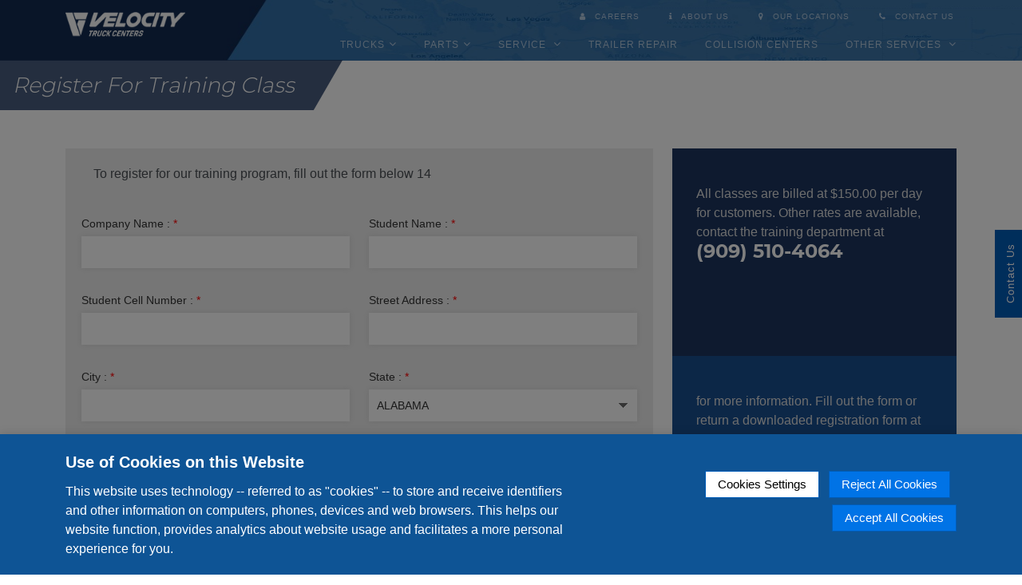

--- FILE ---
content_type: text/html; charset=UTF-8
request_url: https://www.velocitytruckcenters.com/trainingclassform
body_size: 117935
content:
<!-- <header id="layout-header"> -->
            <!DOCTYPE html>
<html lang="en-US">

<head>
	<meta http-equiv="Content-Type" content="text/html; charset=utf-8" />
	<meta name="viewport" content="width=device-width, initial-scale=1.0">
	<meta http-equiv="X-UA-Compatible" content="IE=edge">
	<link rel="preload" href="https://www.velocitytruckcenters.com/themes/vtc/assets/fonts/Montserrat-SemiBold.woff2" as="font" type="font/woff2"
		crossorigin>
	<link rel="preload" href="https://www.velocitytruckcenters.com/themes/vtc/assets/fonts/Montserrat-Bold.woff2" as="font" type="font/woff2" crossorigin>
	<link rel="preload" href="https://www.velocitytruckcenters.com/themes/vtc/assets/fonts/Montserrat-Light.woff2" as="font" type="font/woff2" crossorigin>
	<link rel="preload" href="https://www.velocitytruckcenters.com/themes/vtc/assets/fonts/Montserrat-Regular.woff2" as="font" type="font/woff2"
		crossorigin>
	<link rel="preload" href="https://cdnjs.cloudflare.com/ajax/libs/font-awesome/4.0.3/css/font-awesome.min.css"
		as="style">
		<title>Training classes for Diesel Truck Engines, CNG &amp; LNG Engines, Electric Engines, truck chassis updates and
more, all through Velocity Truck Centers</title>
	<meta name="title" content="Training classes for Diesel Truck Engines, CNG &amp; LNG Engines, Electric Engines, truck chassis updates and
more, all through Velocity Truck Centers">
	<meta property="og:title" content="Training classes for Diesel Truck Engines, CNG &amp; LNG Engines, Electric Engines, truck chassis updates and
more, all through Velocity Truck Centers" />
	<meta name="twitter:title" content="Training classes for Diesel Truck Engines, CNG &amp; LNG Engines, Electric Engines, truck chassis updates and
more, all through Velocity Truck Centers" />
			<meta name="description" content="Training classes for Diesel Truck Engines, CNG &amp; LNG Engines, Electric Engines, truck chassis
updates and more, all through Velocity Truck Centers">
	<meta property="og:description" content="Training classes for Diesel Truck Engines, CNG &amp; LNG Engines, Electric Engines, truck chassis
updates and more, all through Velocity Truck Centers" />
	<meta name="twitter:description" content="Training classes for Diesel Truck Engines, CNG &amp; LNG Engines, Electric Engines, truck chassis
updates and more, all through Velocity Truck Centers" />
			<meta name="keywords" content="training, truck engines, learn about trucks, dpfs, retrofits, diesel trucks, cng trucks, electric
engines, lng trucks, technology training">
			<link rel="canonical" href="https://www.velocitytruckcenters.com/trainingclassform" />
	<meta property="og:url" content="https://www.velocitytruckcenters.com/trainingclassform" />
	<meta name="twitter:site" content="https://www.velocitytruckcenters.com/trainingclassform" />
	
	<meta name="robots" content="index,follow" />
	<meta name="google-site-verification" content="oouYcp6wFkwDWsbaes1pYR6nmPtIcduzyDeVCrszj58" />
	<meta name="msvalidate.01" content="2F4D4A52E18ADE64927671DB31E02DF1" />
						<meta property="og:site_name" content="velocity truck center" />
		<script>
		!function (e) { "use strict"; function s(s) { if (s) { var t = e.documentElement; t.classList ? t.classList.add("webp") : t.className += " webp", window.sessionStorage.setItem("webpSupport", !0) } } !function (e) { if (window.sessionStorage && window.sessionStorage.getItem("webpSupport")) s(!0); else { var t = new Image; t.onload = t.onerror = function () { e(2 === t.height) }, t.src = "[data-uri]" } }(s) }(document);
	</script>
	<link rel="icon" href="https://www.velocitytruckcenters.com/themes/vtc/assets/images/favicon.ico" type="image/x-icon">

	<link type="text/css" href="https://cdnjs.cloudflare.com/ajax/libs/animate.css/3.5.1/animate.min.css"
		rel="stylesheet">
	<link href="https://cdnjs.cloudflare.com/ajax/libs/select2/4.0.8/css/select2.min.css" rel="stylesheet" />
	<link type="text/css" href="https://www.velocitytruckcenters.com/themes/vtc/assets/css/jquery.mCustomScrollbar.min.css" rel="stylesheet">
	<link href="https://www.velocitytruckcenters.com/themes/vtc/assets/css/jquery.selectbox.css" type="text/css" rel="stylesheet" />
	<link type="text/css" href="https://cdnjs.cloudflare.com/ajax/libs/jqueryui/1.13.2/themes/base/jquery-ui.min.css"
		rel="stylesheet">
	<link type="text/css" href="https://cdnjs.cloudflare.com/ajax/libs/owl-carousel/1.3.3/owl.carousel.min.css"
		rel="stylesheet">
	<link href="https://cdn.jsdelivr.net/npm/bootstrap@5.2.3/dist/css/bootstrap.min.css" rel="stylesheet">
	<link type="text/css" href="https://cdnjs.cloudflare.com/ajax/libs/font-awesome/4.0.3/css/font-awesome.min.css"
		rel="stylesheet">
	<link type="text/css" href="https://www.velocitytruckcenters.com/themes/vtc/assets/css/style.css?v1.15" rel="stylesheet">
	<link type="text/css" href="https://www.velocitytruckcenters.com/themes/vtc/assets/css/homeslider.css" rel="stylesheet">
	<link type="text/css" href="https://www.velocitytruckcenters.com/themes/vtc/assets/css/responsive.css?v1.11" rel="stylesheet">

	<link type="text/css" href="https://cdnjs.cloudflare.com/ajax/libs/owl-carousel/1.3.3/owl.carousel.min.css"
		rel="stylesheet">
	<script src="https://cdnjs.cloudflare.com/ajax/libs/jquery/3.7.1/jquery.min.js"></script>

		<script>
		var env = 'production';
		function setPrefCookies(name, value, days = 365) {
			document.cookie = `${name}=${encodeURIComponent(value)}; path=/; max-age=${days * 24 * 60 * 60}`;
		}
		function getPrefCookies(name) {
			const match = document.cookie.match(new RegExp("(^| )" + name + "=([^;]+)"));
			return match ? decodeURIComponent(match[2]) : null;
		}
		function deletePrefCookies(name) {
			// Delete with default domain
			document.cookie = `${name}=; expires=Thu, 01 Jan 1970 00:00:00 UTC; path=/;`;

			// Delete with root domain
			const domainParts = location.hostname.split('.');
			if (domainParts.length > 1) {
				const rootDomain = '.' + domainParts.slice(-2).join('.');
				document.cookie = `${name}=; expires=Thu, 01 Jan 1970 00:00:00 UTC; path=/; domain=${rootDomain};`;
			}
		}
		document.addEventListener("DOMContentLoaded", () => {
			const gpcEnabled = navigator.globalPrivacyControl === true;
			const prefs = getPrefCookies("cookie_preferences_vtcus");
			const consent = JSON.parse(prefs);
			if (gpcEnabled) {
				if (getPrefCookies("cookie_preferences_vtcus")) {
					// Override previously accepted analytics
					consent.analytics = false;
					consent.marketing = false;

					// Update localStorage or cookie
					setPrefCookies("cookie_preferences_vtcus", JSON.stringify(consent));
					// Optional: remove analytics cookies immediately
					const analyticsCookies = [
						'_gid'
					];
					analyticsCookies.forEach(name => deletePrefCookies(name));

					// Get all cookies
					document.cookie.split(";").forEach(cookie => {
						const name = cookie.split("=")[0].trim();

						// Check if cookie name starts with "_ga"
						if (name.startsWith("_ga")) {
							// Expire the cookie
							deletePrefCookies(name);
						}
						if (name.startsWith("_gat")) {
							// Expire the cookie
							deletePrefCookies(name);
						}
					});

					const marketingCookies = [
						'_fbp', 'fr', 'utm_term', '_gcl_aw', 'gclid', 'APISID', 'SAPISID', 'HSID', 'SID', 'SSID',
						'NID', 'SIDCC', '_gcl_au', 'AEC', 'IDE', 'ar_debug'
					];
					marketingCookies.forEach(name => deletePrefCookies(name));

					document.cookie.split(";").forEach(cookie => {
						const name = cookie.split("=")[0].trim();

						// Check if cookie name starts with "__Secure"
						if (name.startsWith("__Secure")) {
							// Expire the cookie
							deletePrefCookies(name);
						}
					});
				}
			}
			if (env == 'production' || env == 'live') {
				// Initialize your services only if GPC is off and analytics is allowed
				if (getPrefCookies("cookie_preferences_vtcus")) {
					if (consent.analytics && !gpcEnabled) {
						// Create a script element
						var script = document.createElement('script');
						script.async = true;
						script.src = "https://www.googletagmanager.com/gtag/js?id=G-1DTLDMZJ7X";
						document.head.appendChild(script);

						script.onload = function () {
							window.dataLayer = window.dataLayer || [];
							function gtag() { dataLayer.push(arguments); }
							gtag('js', new Date());
							gtag('config', 'G-1DTLDMZJ7X');
						};

						(function (w, d, s, l, i) {
							w[l] = w[l] || []; w[l].push({
								'gtm.start':
									new Date().getTime(), event: 'gtm.js'
							}); var f = d.getElementsByTagName(s)[0],
								j = d.createElement(s), dl = l != 'dataLayer' ? '&l=' + l : ''; j.async = true; j.src =
									'https://www.googletagmanager.com/gtm.js?id=' + i + dl; f.parentNode.insertBefore(j, f);
						})(window, document, 'script', 'dataLayer', 'GTM-5W3K8HD');
					}
				}
			}
		});
	</script>
	<script>
		$(document).ready(function () {
			$('.counter').counterUp({
				delay: 10,
				time: 1000
			});
		});
	</script>
	<script type="application/ld+json">
			{
				"@context": "https://schema.org/",
				"@type": "WebSite",
				"name": "Velocity Truck Centers",
				"url": "https://www.velocitytruckcenters.com",
				"potentialAction": {
					"@type": "SearchAction",
					"target": "{search_term_string}",
					"query-input": "required name=search_term_string"
				}
			}
		</script>
	<script type="application/ld+json">
			{
				"@context": "https://schema.org",
				"@type": "Organization",
				"url": "https://www.velocitytruckcenters.com",
				"logo": "https://www.velocitytruckcenters.com/themes/vtc/assets/images/logo.png"
			}
		</script>
	<script type="application/ld+json">
			{
				"@context": "https://schema.org",
				"@type": "LocalBusiness",
				"image": [
					"https://www.velocitytruckcenters.com/themes/vtc/assets/images/logo.png"
				],
				"name": "Velocity Truck Centers",
				"description": "Velocity Truck Centers dealerships. Commercial Truck Sales, Parts & Service in California, Arizona & Nevada",
				"url": "https://www.velocitytruckcenters.com",
				"telephone": "800-366-462",
				"sameAs": [
					"https://www.facebook.com/VelocityTruckCenters",
					"https://twitter.com/VelocityTrucks",
					"https://www.instagram.com/velocitytruckcenters/",
					"https://in.linkedin.com/company/velocity-vehicle-group"
				]
			}
		</script>
	<!-- <script src="https://www.velocitytruckcenters.com/themes/vtc/assets/vendor/jquery.selectbox-0.2.js"></script> -->
	<script>
		$(function () {
			$(".custom-select").selectbox();
		});
	</script>
</head>

<body>
		<!-- Google Tag Manager (noscript) -->
	<noscript>
		<iframe src="https://www.googletagmanager.com/ns.html?id=GTM-5W3K8HD" height="0" width="0"
			style="display:none;visibility:hidden">
		</iframe>
	</noscript>
	<!-- End Google Tag Manager (noscript) -->
		<!--header-->
	<div class="header-top-height"></div>
	<header class="header" id="header">
		<div class="top-notification">
			<!-- <p> All our truck and bus dealerships are OPEN to aid the trucking industry during this crisis. <a href="https://www.velocityvehiclegroup.com/locations" target="_blank"> Click here </a> to view your local parts and service dealer </p> -->
					</div>
		<div class="container-lg container-fluid container-wrapper">
			<div class="logo">
								<a href="https://www.velocitytruckcenters.com" class="mainlogo" aria-label="Velocity Truck Centers">
					<!-- <picture>    
						<source type="image/webp" srcset="https://www.velocitytruckcenters.com/themes/vtc/assets/images/logo.webp">  
						<source type="image/png" srcset="https://www.velocitytruckcenters.com/themes/vtc/assets/images/logo.png">
						<img src="https://www.velocitytruckcenters.com/themes/vtc/assets/images/logo.png" alt="Velocity Truck Centers" width="150" height="32">
						</picture> -->
				</a>
				<!-- <a href="https://www.velocitytruckcenters.com" class="whitelogo">
						<picture>    
						<source type="image/webp" srcset="https://www.velocitytruckcenters.com/themes/vtc/assets/images/logo-white.webp">  
						<source type="image/png" srcset="https://www.velocitytruckcenters.com/themes/vtc/assets/images/logo-white.png">
						<img src="https://www.velocitytruckcenters.com/themes/vtc/assets/images/logo-white.png" alt="Velocity Truck Centers" width="150" height="32">
						</picture>
          			</a> -->
				<!--<a href="https://www.velocitytruckcenters.com"><img src="https://www.velocitytruckcenters.com/themes/vtc/assets/images/logo.png" alt="Velocity Truck Centers" class="mobile-logo"></a>-->
			</div>
			<nav class="menu-container">
				<div class="menu clearfix">
					<ul class="company-links">
						<li>
							<a href="https://www.velocityvehiclegroup.com/career" target="_blank"
								class=""><i class="fa fa-user"></i>
								Careers</a>
						</li>
						<li>
							<a href="https://www.velocitytruckcenters.com/aboutus" class=""><i
									class="fa fa-info"></i> About Us</a>
						</li>
						<li>
							<a href="https://www.velocitytruckcenters.com/ourlocations"
								class=""><i
									class="fa fa-map-marker"></i> Our Locations </a>
						</li>
						<li>
							<a href="https://www.velocitytruckcenters.com/contactus"
								class="paddingright0 "><i
									class="fa fa-phone"></i> Contact Us </a>
						</li>
					</ul>
					<ul>
						<li>
							<a href="javascript:void(0)" id="trucks_link">Trucks<i class="fa fa-angle-down"></i></a>
							<ul class="first_dropdown">
								<li>
									<div class="tab">
										<a href="/inventory/new-trucks">
											<button class="tablinks"
												onclick="opentab('defaultOpen',event, 'new_trucks')" id="defaultOpen">
												NEW TRUCKS <i class="fa fa-angle-right"></i>
												<p>Commercial Truck specialists with locations across California,
													Nevada, and Arizona.</p>
											</button>
										</a>
										<a href="/inventory/used-trucks">
											<button class="tablinks"
												onclick="opentab('btn-used-trucks',event, 'used_trucks')"
												id="btn-used-trucks">
												Used TRUCKS <i class="fa fa-angle-right"></i>
												<p>We have a large selection of used trucks on the ground ready for
													delivery.</p>
											</button>
										</a>
										<a href="https://www.velocitytruckrentalandleasing.com/" target="_blank"
											rel="noopener">
											<button class="tablinks"
												onclick="opentab('btn-rent-truck',event, 'rent_truck')"
												style="border-bottom: none;" id="btn-rent-truck">
												Rent A Truck <i class="fa fa-angle-right"></i>
												<p>Velocity Truck Rental and Leasing is happy to provide services for
													truck rental, leasing, and maintenance.</p>
											</button>
										</a>
									</div>
									<div id="new_trucks" class="tabcontent">
										<div class="links">
											<a href="/inventory/new-trucks" class="inventory-menu">Inventory <i
													class="fa fa-angle-right"></i></a></span>
											<a href="/inventory/new-truck-specials?featured=1"
												class="inventory-menu">New Truck Specials <i
													class="fa fa-angle-right"></i></a></span>
											<a href="http://www.cleanandgreenvehicles.com/" target="_blank">Green Trucks
												<i class="fa fa-angle-right"></i></a></span>
											<a href="https://www.velocitytruckcenters.com/vocation">Vocations <i
													class="fa fa-angle-right"></i></a></span>
											<a href="https://www.velocitytruckcenters.com/ourbrands" style="pointer-events: none;">
												Our Brands <i class="fa fa-angle-right"></i>
											</a>
											<div class="internal-links" id="brand-links"></div>
										</div>
									</div>
									<div id="used_trucks" class="tabcontent">
										<div class="tab-image">
											<picture>
												<source type="image/webp"
													srcset="https://www.velocitytruckcenters.com/themes/vtc/assets/images/used-truck.webp">
												<source type="image/png"
													srcset="https://www.velocitytruckcenters.com/themes/vtc/assets/images/used-truck.png">
												<img src="https://www.velocitytruckcenters.com/themes/vtc/assets/images/used-truck.png" alt="Used Trucks">
											</picture>
										</div>
										<div class="links">
											<a href="/inventory/used-trucks" target="_blank">Used Trucks <i
													class="fa fa-angle-right"></i></a>
										</div>
									</div>
									<div id="rent_truck" class="tabcontent">
										<div class="tab-image">
											<picture>
												<source type="image/webp"
													srcset="https://www.velocitytruckcenters.com/themes/vtc/assets/images/rent-truck.webp">
												<source type="image/png"
													srcset="https://www.velocitytruckcenters.com/themes/vtc/assets/images/rent-truck.png">
												<img src="https://www.velocitytruckcenters.com/themes/vtc/assets/images/rent-truck.png" alt="Rent A Truck">
											</picture>
										</div>
										<div class="links">
											<a href="https://www.velocitytruckrentalandleasing.com/"
												target="_blank">Rent A Truck <i class="fa fa-angle-right"></i></a>
										</div>
									</div>
								</li>
							</ul>
						</li>
						<li class="last-li-menu parts-vtc-single-dropdown" id="parts_dropdown">
							<a id="parts-link" href="https://www.velocitytruckcenters.com/parts"
								class="">Parts<i
									class="fa fa-angle-down"></i></a>
							<ul class="first_dropdown" id="parts-sub-dropdown">
								<li class="vtc-parts-li-mobile">
									<a href="https://www.velocitytruckcenters.com/parts">
										Parts Information <i class="fa fa-angle-right"></i>
									</a>
								</li>
								<li>
									<a href="https://www.velocitytruckcenters.com/parts-flyers">
										Parts Flyers <i class="fa fa-angle-right"></i>
									</a>
								</li>
							</ul>
						</li>
						<li class="last-li-menu vtc-single-dropdown" id="service_dropdown">
							<a href="https://www.velocitytruckcenters.com/service" id="service-link"
								class="">Service <i
									class="fa fa-angle-down paddingright0"></i></a>
							<ul class="first_dropdown" id="service-sub-dropdown">
								<li class="vtc-parts-li-mobile">
									<a href="https://www.velocitytruckcenters.com/service">
										Service <i class="fa fa-angle-right"></i>
									</a>
								</li>
								<li>
									<a href="https://www.velocitytruckcenters.com/elite-support">
										Elite Support <i class="fa fa-angle-right"></i>
									</a>
								</li>
								<li>
									<a href="https://www.velocitytruckcenters.com/service-flyers">
										Service Flyers <i class="fa fa-angle-right"></i>
									</a>
								</li>
								<li>
									<a href="https://www.surveymonkey.com/r/VTC-Customer-Survey" target="_blank">
										CUSTOMER SERVICE SURVEY – English <i class="fa fa-angle-right"></i>
									</a>
								</li>
								<li>
									<a href="https://www.surveymonkey.com/r/Encuesta-General-al-Cliente"
										target="_blank">
										ENCUESTA GENERAL AL CLIENTE – Espanol <i class="fa fa-angle-right"></i>
									</a>
								</li>
							</ul>
						</li>
						<li class="last-li-menu vtc-single-dropdown" id="trailer_dropdown">
							<a href="https://www.velocitytruckcenters.com/trailer-repair"
								class="">Trailer Repair</a>
						</li>
						<li class="last-li-menu vtc-single-dropdown" id="collision_dropdown">
							<a href="https://www.velocitytruckcenters.com/collision-centers"
								class="">Collision centers</a>
						</li>
						<li class="last-li-menu">
							<a href="#" class="paddingright0">Other Services <i
									class="fa fa-angle-down paddingright0"></i></a>
							<ul class="dropdown-menu first_dropdown vtc_custom_last_menu">
								<li class="menu-vocations-top-container">
									<div class="menu-vocations-top-block menu-border-right">
										<img class="sprite_menu_vocations_trucking-icon" alt="Trucking"
											src="[data-uri]">
										<div class="menu-vocations-top-block-text">
											<span>Trucking</span>
											<ul>
												<li><a href="https://www.velocityvehiclegroup.com/"
														target="_blank">Velocity Vehicle Group</a></li>
												<li><a href="http://trans-west.com/" target="_blank">TransWest Truck
														Center</a></li>
												<li><a href="http://velocitytrucktrailer.com/" target="_blank">Velocity
														Truck & Trailer</a></li>
												<li><a href="http://www.selectrucksoflosangeles.com/"
														target="_blank">SelecTrucks of L.A.</a></li>
												<li><a href="https://www.selectrucksofphoenix.com/"
														target="_blank">Selectrucks of Phoenix</a></li>
												<li><a href="https://www.velocitytruckcenters.com/location/selectrucks-greensboro"
														target="_blank">SelecTrucks of Greensboro</a></li>
												<li><a href="https://www.velocitytruckcenters.com/location/Hickory"
														target="_blank">SelecTrucks of Hickory</a></li>
												<li><a href="http://www.velocitytruckrentalandleasing.com/"
														target="_blank">Velocity Truck Rental & Leasing</a></li>
												<li><a href="https://www.wtrucksales.net/" target="_blank">Central
														California Truck & Trailer Sales</a></li>
												<li><a href="https://www.velocitytruckcentres.com.au/"
														target="_blank">Velocity Truck Centres - Australia</a></li>
												<li><a href="https://www.velocitymexico.com.mx/"
														target="_blank">Velocity Mexico</a></li>
											</ul>
										</div>
									</div>
									<div class="menu-vocations-top-block pull-right">
										<picture>
											<source type="image/webp"
												srcset="https://www.velocitytruckcenters.com/themes/vtc/assets/images/finance-icon.webp">
											<source type="image/png"
												srcset="https://www.velocitytruckcenters.com/themes/vtc/assets/images/finance-icon.png">
											<img src="https://www.velocitytruckcenters.com/themes/vtc/assets/images/finance-icon.png" alt="Finance">
										</picture>
										<div class="menu-vocations-top-block-text">
											<span>Finance</span>
											<ul>
												<li><a href="https://www.crlease.com/" target="_blank">Crossroads
														Equipment Lease & Finance</a></li>
												<li><a href="http://www.velocitysba.com/"
														target="_blank">VelocitySBA</a></li>
												<li><a href="http://cafleetsolutions.com/" target="_blank">CA Fleet
														Solutions</a></li>
											</ul>
										</div>
									</div>
									<div class="menu-vocations-top-block pull-right">
										<picture>
											<source type="image/webp"
												srcset="https://www.velocitytruckcenters.com/themes/vtc/assets/images/electric-vehicles.webp">
											<source type="image/png"
												srcset="https://www.velocitytruckcenters.com/themes/vtc/assets/images/electric-vehicles.png">
											<img class="lazyload" src="https://www.velocitytruckcenters.com/themes/vtc/assets/images/electric-vehicles.png"
												alt="Electric Vehicles">
										</picture>
										<div class="menu-vocations-top-block-text" style="margin-top: 12px;">
											<span>ELECTRIC VEHICLES</span>
											<ul>
												<li><a href="https://www.vvgelectric.com/" target="_blank">Commercial
														Electric Vehicles - VVG</a></li>
											</ul>
										</div>
									</div>
								</li>
								<li class="menu-vocations-bottom-container">
									<div class="menu-vocations-bottom-block">
										<a href="http://www.vtcfire.com/" target="_blank">
											<img class="sprite_menu_vocations_fire-apparatus-and-equipment-icon"
												src="[data-uri]"
												alt="">
											<span>Fire Apparatus & Equipment</span>
										</a>
									</div>
									<div class="menu-vocations-bottom-block">
										<a href="http://buswest.com/" target="_blank">
											<img class="sprite_menu_vocations_school-buses-icon"
												src="[data-uri]"
												alt="">
											<span class="spe">School Buses</span>
										</a>
									</div>
									<div class="menu-vocations-bottom-block">
										<a href="https://www.sporttruckrv.com/" target="_blank">
											<img class="sprite_menu_vocations_sporttruck-icon"
												src="[data-uri]"
												alt="">
											<span>RV’s, Trailers & Haulers</span>
										</a>
									</div>
									<div class="menu-vocations-bottom-block menu-vocations-bottom-block0">
										<a href="https://www.socalgreatdane.com/" target="_blank">
											<img class="sprite_menu_vocations_trailer-truck"
												src="[data-uri]"
												alt="">
											<span class="spe">Trailers</span>
										</a>
									</div>
								</li>
							</ul>
						</li>
					</ul>
				</div>
			</nav>
		</div>
	</header>
	<script type="text/javascript">
		function closeFunction() {
			$(".top-notification").empty();
			$(".header-top-height").height(jQuery('#header').height());
			$('.middle-section .internal-banner .banner-wrapper').css('margin-top', '0px');
		}
	</script>
	<script>
		// $(document).load(function() {
		$(window).on('load', function () {
			//console.log("Ready");
			var isMobile = false; //initiate as false
			// device detection
			if (/(android|bb\d+|meego).+mobile|avantgo|bada\/|blackberry|blazer|compal|elaine|fennec|hiptop|iemobile|ip(hone|od)|ipad|iris|kindle|Android|Silk|lge |maemo|midp|mmp|netfront|opera m(ob|in)i|palm( os)?|phone|p(ixi|re)\/|plucker|pocket|psp|series(4|6)0|symbian|treo|up\.(browser|link)|vodafone|wap|windows (ce|phone)|xda|xiino/i.test(navigator.userAgent)
				|| /1207|6310|6590|3gso|4thp|50[1-6]i|770s|802s|a wa|abac|ac(er|oo|s\-)|ai(ko|rn)|al(av|ca|co)|amoi|an(ex|ny|yw)|aptu|ar(ch|go)|as(te|us)|attw|au(di|\-m|r |s )|avan|be(ck|ll|nq)|bi(lb|rd)|bl(ac|az)|br(e|v)w|bumb|bw\-(n|u)|c55\/|capi|ccwa|cdm\-|cell|chtm|cldc|cmd\-|co(mp|nd)|craw|da(it|ll|ng)|dbte|dc\-s|devi|dica|dmob|do(c|p)o|ds(12|\-d)|el(49|ai)|em(l2|ul)|er(ic|k0)|esl8|ez([4-7]0|os|wa|ze)|fetc|fly(\-|_)|g1 u|g560|gene|gf\-5|g\-mo|go(\.w|od)|gr(ad|un)|haie|hcit|hd\-(m|p|t)|hei\-|hi(pt|ta)|hp( i|ip)|hs\-c|ht(c(\-| |_|a|g|p|s|t)|tp)|hu(aw|tc)|i\-(20|go|ma)|i230|iac( |\-|\/)|ibro|idea|ig01|ikom|im1k|inno|ipaq|iris|ja(t|v)a|jbro|jemu|jigs|kddi|keji|kgt( |\/)|klon|kpt |kwc\-|kyo(c|k)|le(no|xi)|lg( g|\/(k|l|u)|50|54|\-[a-w])|libw|lynx|m1\-w|m3ga|m50\/|ma(te|ui|xo)|mc(01|21|ca)|m\-cr|me(rc|ri)|mi(o8|oa|ts)|mmef|mo(01|02|bi|de|do|t(\-| |o|v)|zz)|mt(50|p1|v )|mwbp|mywa|n10[0-2]|n20[2-3]|n30(0|2)|n50(0|2|5)|n7(0(0|1)|10)|ne((c|m)\-|on|tf|wf|wg|wt)|nok(6|i)|nzph|o2im|op(ti|wv)|oran|owg1|p800|pan(a|d|t)|pdxg|pg(13|\-([1-8]|c))|phil|pire|pl(ay|uc)|pn\-2|po(ck|rt|se)|prox|psio|pt\-g|qa\-a|qc(07|12|21|32|60|\-[2-7]|i\-)|qtek|r380|r600|raks|rim9|ro(ve|zo)|s55\/|sa(ge|ma|mm|ms|ny|va)|sc(01|h\-|oo|p\-)|sdk\/|se(c(\-|0|1)|47|mc|nd|ri)|sgh\-|shar|sie(\-|m)|sk\-0|sl(45|id)|sm(al|ar|b3|it|t5)|so(ft|ny)|sp(01|h\-|v\-|v )|sy(01|mb)|t2(18|50)|t6(00|10|18)|ta(gt|lk)|tcl\-|tdg\-|tel(i|m)|tim\-|t\-mo|to(pl|sh)|ts(70|m\-|m3|m5)|tx\-9|up(\.b|g1|si)|utst|v400|v750|veri|vi(rg|te)|vk(40|5[0-3]|\-v)|vm40|voda|vulc|vx(52|53|60|61|70|80|81|83|85|98)|w3c(\-| )|webc|whit|wi(g |nc|nw)|wmlb|wonu|x700|yas\-|your|zeto|zte\-/i.test(navigator.userAgent.substr(0, 4))) {
				isMobile = true;
			}
			// $("#newTruckLink").click(function(){
			// 	//window.open('http://www.vvgtruckinventory.com/default.htm', '_blank');
			// 	window.location.href = "https://www.velocitytruckcenters.com/inventory/new-trucks"
			// });
			// $("#usedTruckLink").click(function(){
			// 	//window.open('http://www.lafreightliner.com/used-trucks.htm', '_blank');
			// 	window.location.href = "https://www.velocitytruckcenters.com/inventory/used-trucks"
			// });
			// $("#rentTruckLink").click(function(){
			// 	window.open('https://www.velocitytruckrentalandleasing.com/', '_blank');
			// });
			if (isMobile) {
				//alert("Mobile");
				$("#trucks_link").click(function (e) {
					$("#defaultOpen")[0].onclick = null;
					$("#btn-used-trucks")[0].onclick = null;
					$("#btn-rent-truck")[0].onclick = null;
					openalltabs('new_trucks', 'used_trucks', 'rent_truck')
				});
				$("#parts-link").attr("href", "javascript:void(0)");
				$("#parts-link").click(function () {
					document.getElementById("parts-sub-dropdown").style.display = block;
				});
				$("#service-link").attr("href", "javascript:void(0)");
				$("#service-link").click(function () {
					document.getElementById("service-sub-dropdown").style.display = block;
				});
			} else {
				$("#trucks_link").hover(function (e) {
					opentab("defaultOpen", $("#defaultOpen").hover(), 'new_trucks');
				});
				$("#defaultOpen").hover(function (e) {
					opentab("defaultOpen", e, 'new_trucks')
				});
				$("#btn-used-trucks").hover(function (e) {
					opentab("btn-used-trucks", e, 'used_trucks')
				});
				$("#btn-rent-truck").hover(function (e) {
					opentab("btn-rent-truck", e, 'rent_truck')
				});
			}
		});
	</script>
	<script>
		$(document).ready(function () {
			if ($(window).width() < 959) {
				$('.header').addClass("header-alt");
			}
			if ($(this).scrollTop() > 1) {
				$('.header').addClass("header-alt");
			}
		});
		$(window).scroll(function () {
			if ($(this).scrollTop() > 1) {
				$('.header').addClass("header-alt");
			} else {
				if ($(window).width() > 959) {
					$('.header').removeClass("header-alt");
				} else {
					$('.header').addClass("header-alt");
				}
			}
		});
		$(window).resize(function () {
			setTimeout(function () {
				$(".header-top-height").height(jQuery('#header').height());
			}, 500);
			if ($(window).width() < 959) {
				$('.header').addClass("header-alt");
			} else {
				$('.header').removeClass("header-alt");
			}
		});
	</script>
</body>
<script src="https://cdnjs.cloudflare.com/ajax/libs/jquery-migrate/3.4.0/jquery-migrate.min.js"></script>
<script defer src="https://cdnjs.cloudflare.com/ajax/libs/waypoints/2.0.3/waypoints.min.js"></script>
<script src="https://www.velocitytruckcenters.com/themes/vtc/assets/javascript/apis.min.js"></script>
<script src="https://cdnjs.cloudflare.com/ajax/libs/Swiper/3.4.2/js/swiper.jquery.min.js"></script>
<script defer src="https://www.velocitytruckcenters.com/themes/vtc/assets/vendor/jquery.mCustomScrollbar.concat.min.js"></script>
<script defer src="https://www.velocitytruckcenters.com/themes/vtc/assets/javascript/webpjs-0.0.2.min.js"></script>
<script src="https://cdnjs.cloudflare.com/ajax/libs/modernizr/2.6.1/modernizr.min.js"></script>
<script src="https://cdnjs.cloudflare.com/ajax/libs/select2/4.0.8/js/select2.min.js"></script>
<script defer src="https://www.velocitytruckcenters.com/themes/vtc/assets/vendor/jquery.selectbox-0.2.js"></script>
<script defer src="https://www.velocitytruckcenters.com/themes/vtc/assets/vendor/aos.js"></script>
<script defer type="text/javascript"
	src="https://cdnjs.cloudflare.com/ajax/libs/jquery.lazy/1.7.9/jquery.lazy.min.js"></script>
<script defer src="https://cdnjs.cloudflare.com/ajax/libs/Counter-Up/1.0/jquery.counterup.min.js"></script>
<script defer src="https://cdn.jsdelivr.net/npm/@popperjs/core@2.11.6/dist/umd/popper.min.js"></script>
<script defer src="https://cdn.jsdelivr.net/npm/bootstrap@5.2.3/dist/js/bootstrap.min.js"></script>
<script defer src="https://cdnjs.cloudflare.com/ajax/libs/jqueryui/1.13.2/jquery-ui.min.js"></script>
<script defer src="https://cdnjs.cloudflare.com/ajax/libs/imgLiquid/0.9.944/js/imgLiquid-min.js"></script>
<script defer src="https://cdnjs.cloudflare.com/ajax/libs/owl-carousel/1.3.3/owl.carousel.min.js"></script>
<script src="https://www.velocitytruckcenters.com/themes/vtc/assets/javascript/jSignature.min.js"></script>

</html>    <!-- </header> -->
    
    <!-- Content -->
    <section id="layout-content">
        <!--Internal Banner-->
<section class="internal-banner">
  <img src="https://www.velocitytruckcenters.com/themes/vtc/assets/images/map-banner.jpg" alt="Locations">
  <div class="banner-wrapper">
    <h1>Register For Training Class</h1>
  </div>
</section>
<!--Internal Banner-->
<!--Internal Page-->
<section class="internal-page" style="padding-top:0;">

  <div class="training-class-form-container">
    <div class="container">
      <div class="row">
        <div class="training-class-form-left col-lg-8 mb-4">
          <div class="tab-form-container">
            <p>To register for our training program, fill out the form below 14</p>
            <form id="trainigclassform"
              onsubmit="if(validateCaptcha()){ $(this).request('onFormCollection', {success: function(data) {clearFormAndResetCaptcha(data);},error:function(data){captchaVarify();}}); } return false;">
              <div class="row">
                <div class="col-md-6">
                  <label for="company_name">Company Name : <span>*</span></label>
                  <div class="form-group">
                    <input type="text" class="form-control" id="company_name" name="company_name" required>
                  </div>
                </div>
                <div class="col-md-6">
                  <label for="student_name">Student Name : <span>*</span></label>
                  <div class="form-group">
                    <input type="text" class="form-control" id="student_name" name="student_name" required>
                  </div>
                </div>
                <div class="col-md-6">
                  <label for="mobile">Student Cell Number : <span>*</span></label>
                  <div class="form-group">
                    <input type="number" class="form-control" id="mobile" name="mobile" required>
                  </div>
                </div>
                <div class="col-md-6">
                  <label for="address">Street Address : <span>*</span></label>
                  <div class="form-group">
                    <input type="text" class="form-control" id="address" name="address" required>
                  </div>
                </div>
                <div class="col-md-6">
                  <label for="city">City : <span>*</span></label>
                  <div class="form-group">
                    <input type="text" class="form-control" id="city" name="city" required>
                  </div>
                </div>
                <div class="col-md-6">
                  <label for="custom-select">State : <span>*</span></label>
                  <select id="custom-select" name="state" class="custom-select" tabindex="1" style="height:150px;"
                    required>
                    <option value="Alabama">Alabama</option>
                    <option value="Alaska">Alaska</option>
                    <option value="Arizona">Arizona</option>
                    <option value="Arkansas">Arkansas</option>
                    <option value="California">California</option>
                    <option value="Colorado">Colorado</option>
                    <option value="Connecticut">Connecticut</option>
                    <option value="Delaware">Delaware</option>
                    <option value="District of Columbia">District of Columbia</option>
                    <option value="Florida">Florida</option>
                    <option value="Georgia">Georgia</option>
                    <option value="Guam">Guam</option>
                    <option value="Hawaii">Hawaii</option>
                    <option value="Idaho">Idaho</option>
                    <option value="Illinois">Illinois</option>
                    <option value="Indiana">Indiana</option>
                    <option value="Iowa">Iowa</option>
                    <option value="Kansas">Kansas</option>
                    <option value="Kentucky">Kentucky</option>
                    <option value="Louisiana">Louisiana</option>
                    <option value="Maine">Maine</option>
                    <option value="Maryland">Maryland</option>
                    <option value="Massachusetts">Massachusetts</option>
                    <option value="Michigan">Michigan</option>
                    <option value="Minnesota">Minnesota</option>
                    <option value="Mississippi">Mississippi</option>
                    <option value="Missouri">Missouri</option>
                    <option value="Montana">Montana</option>
                    <option value="Nebraska">Nebraska</option>
                    <option value="Nevada">Nevada</option>
                    <option value="New Hampshire">New Hampshire</option>
                    <option value="New Jersey">New Jersey</option>
                    <option value="New Mexico">New Mexico</option>
                    <option value="New York">New York</option>
                    <option value="North Carolina">North Carolina</option>
                    <option value="North Dakota">North Dakota</option>
                    <option value="Northern Marianas Islands">Northern Marianas Islands</option>
                    <option value="Ohio">Ohio</option>
                    <option value="Oklahoma">Oklahoma</option>
                    <option value="Oregon">Oregon</option>
                    <option value="Pennsylvania">Pennsylvania</option>
                    <option value="Puerto Rico">Puerto Rico</option>
                    <option value="Rhode Island">Rhode Island</option>
                    <option value="South Carolina">South Carolina</option>
                    <option value="South Dakota">South Dakota</option>
                    <option value="Tennessee">Tennessee</option>
                    <option value="Texas">Texas</option>
                    <option value="Utah">Utah</option>
                    <option value="Vermont">Vermont</option>
                    <option value="Virginia">Virginia</option>
                    <option value="Virgin Islands">Virgin Islands</option>
                    <option value="Washington">Washington</option>
                    <option value="West Virginia">West Virginia</option>
                    <option value="Wisconsin">Wisconsin</option>
                    <option value="Wyoming">Wyoming</option>
                  </select>
                </div>
                <div class="col-md-6">
                  <label for="zipcode">Zip : <span>*</span></label>
                  <div class="form-group">
                    <input type="text" class="form-control" id="zipcode" name="zipcode" required>
                  </div>
                </div>
                <div class="col-md-6">
                  <label for="class_name">Class Name/Location : <span>*</span></label>
                  <div class="form-group">
                    <input type="text" class="form-control" id="class_name" name="class_name" required>
                  </div>
                </div>
                <div class="col-md-6">
                  <label for="class_date">Class Date : <span>*</span></label>
                  <div class="form-group">
                    <input type="date" class="form-control" id="class_date" name="class_date" required>
                  </div>
                </div>
                <div class="col-md-6">
                  <label for="supervisor_name">Supervisor Name : <span>*</span></label>
                  <div class="form-group">
                    <input type="text" class="form-control" id="supervisor_name" name="supervisor_name" required>
                  </div>
                </div>
                <div class="col-md-6">
                  <label for="supervisor_mobile">Supervisor Phone Number : <span>*</span></label>
                  <div class="form-group">
                    <input type="text" class="form-control" id="supervisor_mobile" name="supervisor_mobile" required>
                  </div>
                </div>
                <div class="col-md-6">
                  <label for="supervisor_sign">Supervisor Signature : <span>*</span></label>
                  <div class="form-group">
                    <input type="text" class="form-control" id="supervisor_sign" name="supervisor_sign" required>
                    <div class="in-text">
                      (by entering a name here you are authorizing the transaction)
                    </div>
                  </div>
                </div>
                <div class="col-md-6">
                  <label for="po_num">P. O. Number : <span>*</span></label>
                  <div class="form-group">
                    <input type="text" class="form-control" id="po_num" name="po_num" required>
                  </div>
                </div>
                <div class="col-md-6">
                  <div class="form-group">
                    <div class="g-recaptcha" data-callback="recaptchaCallback" data-sitekey="6LfrTm0UAAAAAGXbvFzsxG2zIFGhysraqEiRov8M">
                    </div>
                    <span class="d-none" id="captchaMsg">
                      Please verify captcha
                    </span>
                  </div>
                </div>
                <div class="col-md-12 tab-btn">
                  <button type="submit" id="submit" name="submit" class="btn btn-primary hvr-sweep-to-right">Register
                    Now!</button>
                </div>
              </div>
            </form>
          </div>
        </div>

        <div class="training-class-form-right col-lg-4 mb-4">
          <div class="training-class-right-block-top">
            <p>
              All classes are billed at $150.00
              per day for customers. Other
              rates are available, contact the
              training department at <br /><strong>(909) 510-4064</strong>
            </p>
          </div>

          <div class="training-class-right-block-bottom">
            <p>
              for more information. Fill out the
              form or return a
              downloaded registration form at
              least 30 days prior to the first
              class to <br /><strong>(909) 510-4068</strong><br /><br />
              and e-mail to<br />
              <a href="mailto:snalley@vvtruck.com">snalley@vvtruck.com</a>

            </p>
          </div>


        </div>
      </div>
    </div>

  </div>



</section>
<!--Internal Page-->
<script>
  $(document).ready(function () {
    $('#supervisor_mobile').keypress(function (e) {
      if (isNaN(this.value + "" + String.fromCharCode(e.charCode))) return false;
    });
    $('#zipcode').keypress(function (e) {
      if (isNaN(this.value + "" + String.fromCharCode(e.charCode))) return false;
    });
  });

  function clearFormAndResetCaptcha(data) {
    $("#company_name").val("");
    $("#student_name").val("");
    $("#mobile").val("");
    $("#address").val("");
    $("#city").val("");
    $('#mobile').val("");
    $('#city').val("");
    $('#state').val("");
    $('#zipcode').val("");
    $('#class_name').val("");
    $('#class_date').val("");
    $('#supervisor_name').val("");
    $('#supervisor_mobile').val("");
    $('#supervisor_sign').val("");
    $('#po_num').val("");
    $("#captchaMsg")
      .removeClass('red-error-red')
      .addClass('d-none');
    grecaptcha.enterprise.reset();
    if (data != "")
      alert(data.mailMessage);
  }

  function captchaVarify() {
    $("#captchaMsg")
      .removeClass('d-none')
      .addClass('red-error-red');
  }

  function validateCaptcha() {
    if (grecaptcha.enterprise.getResponse() == "") {
      captchaVarify();
      return false;
    }
    return true;
  }

  function recaptchaCallback() {
    $("#captchaMsg").addClass('d-none').removeClass('red-error-red');
  }
</script>
<script src="https://www.google.com/recaptcha/enterprise.js" async defer></script>    </section>
    
    <footer id="layout-footer">
            <footer class="footer" id="site-footer">
	<div class="container">
        <div class="ft-links-container">
            <div class="row">
                <div class="ft-single-block col-lg-2 col-md-4 ">
                    <span onclick="myFunction('Demo1')" class="w3-btn w3-block w3-black w3-left-align">
                        Links<i class="fa fa-angle-down" aria-hidden="true"></i>
                    </span>
                    <ul id="Demo1" class="w3-container w3-hide">
                        <li>
                            <a href="/">Home</a>
                        </li>
                        <li>
                            <a href="https://www.velocitytruckcenters.com/aboutus">About Us</a>
                        </li>
                        <li>
                            <a href="https://www.velocitytruckcenters.com/news">News</a>
                        </li>
                        <li>
                            <a href="https://www.velocitytruckcenters.com/ourbrands">Trucks</a>
                        </li>
                        <li>
                            <a href="https://www.velocitytruckcenters.com/parts">Parts</a>
                        </li>
                        <li>
                            <a href="https://www.velocitytruckcenters.com/service">Service</a>
                        </li>
						<li>
                            <a href="https://www.velocitytruckcenters.com/trailer-repair">Trailer Repair</a>
                        </li>
                        <li>
                            <a href="https://www.velocitytruckcenters.com/collision-centers">Collision Centers</a>
                        </li>
                        <li>
                            <a href="https://www.velocityvehiclegroup.com/career">Career</a>
                        </li>
                        <li>
                            <a href="https://www.velocitytruckcenters.com/contactus">Contact Us</a>
                        </li>
                        <li>
                            <a href="https://www.velocityvehiclegroup.com" target="_blank">Velocity Vehicle Group</a>
                        </li>
                        <li>
                            <a href="https://www.velocitytruckcentres.com.au" target="_blank">Velocity Truck Centres – Australia</a>
                        </li>
                        <li>
                            <a href="https://www.velocitymexico.com.mx/" target="_blank">Velocity Mexico</a>
                        </li>
                        <li>
                            <a href="http://www.velocitytruckcentres.ca" target="_blank">Velocity Truck Centres – Canada</a>
                        </li>
                        <li>
                            <a href="https://www.velocitytruckcenters.com/fedex/" target="_blank">Fedex</a>
                        </li>
                    </ul>
                </div>
                <div class="ft-single-block col-lg-2 col-md-4">
                    <span onclick="myFunction('Demo2')" class="w3-btn w3-block w3-black w3-left-align">
                        Our Brands <i class="fa fa-angle-down" aria-hidden="true"></i>
                    </span>
                    <ul id="Demo2" class="w3-container w3-hide">
                    </ul>
                </div>
                <div class="ft-single-block col-lg-3 col-md-4">
                    <span onclick="myFunction('Demo3')" class="w3-btn w3-block w3-black w3-left-align">
                        Our Locations <i class="fa fa-angle-down" aria-hidden="true"></i>
                    </span>
                                                                                                                        <div id="Demo3" class="w3-hide">
                        <!-- Location display New Logic Start -->
                                                    <div class="row">
                                <div class="col-md-6 footer-locations">
                                                                            <ul class="w3-container ">
                                            <li>
                                                <a href="JavaScript:void(0);">
                                                    <strong>Alabama</strong>
                                                </a>
                                            </li>
                                                                                            <li>
                                                                                                            <a href="https://www.velocitytruckcenters.com/location/birmingham">
                                                                                                        Birmingham, AL
                                                                                                            </a>
                                                                                                    </li>
                                                                                            <li>
                                                                                                            <a href="https://www.velocitytruckcenters.com/location/decatur-al-bodyshop">
                                                                                                        Decatur Bodyshop, AL
                                                                                                            </a>
                                                                                                    </li>
                                                                                            <li>
                                                                                                            <a href="https://www.velocitytruckcenters.com/location/madison-al">
                                                                                                        Madison, AL
                                                                                                            </a>
                                                                                                    </li>
                                                                                    </ul>
                                                                            <ul class="w3-container ">
                                            <li>
                                                <a href="JavaScript:void(0);">
                                                    <strong>California</strong>
                                                </a>
                                            </li>
                                                                                            <li>
                                                                                                            <a href="https://www.velocitytruckcenters.com/location/carson">
                                                                                                        Carson, CA
                                                                                                            </a>
                                                                                                    </li>
                                                                                            <li>
                                                                                                            <a href="https://www.velocitytruckcenters.com/location/fontana">
                                                                                                        Fontana, CA
                                                                                                            </a>
                                                                                                    </li>
                                                                                            <li>
                                                                                                            <a href="https://www.velocitytruckcenters.com/location/Oak%20Hills">
                                                                                                        Oak Hills, CA
                                                                                                            </a>
                                                                                                    </li>
                                                                                            <li>
                                                                                                            <a href="https://www.velocitytruckcenters.com/location/ontario">
                                                                                                        Ontario, CA
                                                                                                            </a>
                                                                                                    </li>
                                                                                            <li>
                                                                                                            <a href="https://www.velocitytruckcenters.com/location/oxnard">
                                                                                                        Oxnard, CA
                                                                                                            </a>
                                                                                                    </li>
                                                                                            <li>
                                                                                                            <a href="https://www.velocitytruckcenters.com/location/san-diego">
                                                                                                        San Diego, CA
                                                                                                            </a>
                                                                                                    </li>
                                                                                            <li>
                                                                                                            <a href="https://www.velocitytruckcenters.com/location/whittier">
                                                                                                        Whittier, CA
                                                                                                            </a>
                                                                                                    </li>
                                                                                            <li>
                                                                                                            <a href="https://www.velocitytruckcenters.com/location/whittier-parts">
                                                                                                        Whittier Parts, CA
                                                                                                            </a>
                                                                                                    </li>
                                                                                    </ul>
                                                                            <ul class="w3-container ">
                                            <li>
                                                <a href="JavaScript:void(0);">
                                                    <strong>South Carolina</strong>
                                                </a>
                                            </li>
                                                                                            <li>
                                                                                                            <a href="https://www.velocitytruckcenters.com/location/charleston">
                                                                                                        Charleston, SC
                                                                                                            </a>
                                                                                                    </li>
                                                                                            <li>
                                                                                                            <a href="https://www.velocitytruckcenters.com/location/florence">
                                                                                                        Florence, SC
                                                                                                            </a>
                                                                                                    </li>
                                                                                            <li>
                                                                                                            <a href="https://www.velocitytruckcenters.com/location/greenville">
                                                                                                        Greenville, SC
                                                                                                            </a>
                                                                                                    </li>
                                                                                            <li>
                                                                                                            <a href="https://www.velocitytruckcenters.com/location/greenville-sales">
                                                                                                        Greenville Sales, SC
                                                                                                            </a>
                                                                                                    </li>
                                                                                            <li>
                                                                                                            <a href="https://www.velocitytruckcenters.com/location/piedmont">
                                                                                                        Piedmont, SC
                                                                                                            </a>
                                                                                                    </li>
                                                                                            <li>
                                                                                                            <a href="https://www.velocitytruckcenters.com/location/spartanburg">
                                                                                                        Spartanburg, SC
                                                                                                            </a>
                                                                                                    </li>
                                                                                    </ul>
                                                                            <ul class="w3-container ">
                                            <li>
                                                <a href="JavaScript:void(0);">
                                                    <strong>Tennessee</strong>
                                                </a>
                                            </li>
                                                                                            <li>
                                                                                                            <a href="https://www.velocitytruckcenters.com/location/kingsport">
                                                                                                        Kingsport, TN
                                                                                                            </a>
                                                                                                    </li>
                                                                                            <li>
                                                                                                            <a href="https://www.velocitytruckcenters.com/location/la-vergne">
                                                                                                        La Vergne, TN
                                                                                                            </a>
                                                                                                    </li>
                                                                                            <li>
                                                                                                            <a href="https://www.velocitytruckcenters.com/location/nashville-tn">
                                                                                                        Nashville, TN
                                                                                                            </a>
                                                                                                    </li>
                                                                                            <li>
                                                                                                            <a href="https://www.velocitytruckcenters.com/location/nashville-tn-bodyshop">
                                                                                                        Nashville Bodyshop, TN
                                                                                                            </a>
                                                                                                    </li>
                                                                                            <li>
                                                                                                            <a href="https://www.velocitytruckcenters.com/location/nashville-isuzu">
                                                                                                        Nashville Isuzu, TN
                                                                                                            </a>
                                                                                                    </li>
                                                                                    </ul>
                                                                    </div>
                                <div class="col-md-6 footer-locations">
                                                                            <ul class="w3-container ">
                                            <li>
                                                <a href="JavaScript:void(0);">
                                                    <strong>Arizona</strong>
                                                </a>
                                            </li>
                                                                                            <li>
                                                                                                            <a href="https://www.velocitytruckcenters.com/location/chandler">
                                                                                                        Chandler, AZ
                                                                                                            </a>
                                                                                                    </li>
                                                                                            <li>
                                                                                                            <a href="https://www.velocitytruckcenters.com/location/flagstaff">
                                                                                                        Flagstaff, AZ
                                                                                                            </a>
                                                                                                    </li>
                                                                                            <li>
                                                                                                            <a href="https://www.velocitytruckcenters.com/location/kingman">
                                                                                                        Kingman, AZ
                                                                                                            </a>
                                                                                                    </li>
                                                                                            <li>
                                                                                                            <a href="https://www.velocitytruckcenters.com/location/tolleson">
                                                                                                        Tolleson, AZ
                                                                                                            </a>
                                                                                                    </li>
                                                                                            <li>
                                                                                                            <a href="https://www.velocitytruckcenters.com/location/tucson">
                                                                                                        Tucson, AZ
                                                                                                            </a>
                                                                                                    </li>
                                                                                    </ul>
                                                                            <ul class="w3-container ">
                                            <li>
                                                <a href="JavaScript:void(0);">
                                                    <strong>Kentucky</strong>
                                                </a>
                                            </li>
                                                                                            <li>
                                                                                                            <a href="https://www.velocitytruckcenters.com/location/bowling-green-ky">
                                                                                                        Bowling Green, KY
                                                                                                            </a>
                                                                                                    </li>
                                                                                            <li>
                                                                                                            <a href="https://www.velocitytruckcenters.com/location/lexington">
                                                                                                        Lexington, KY
                                                                                                            </a>
                                                                                                    </li>
                                                                                    </ul>
                                                                            <ul class="w3-container ">
                                            <li>
                                                <a href="JavaScript:void(0);">
                                                    <strong>Nevada</strong>
                                                </a>
                                            </li>
                                                                                            <li>
                                                                                                            <a href="https://www.velocitytruckcenters.com/location/las-vegas">
                                                                                                        Las Vegas, NV
                                                                                                            </a>
                                                                                                    </li>
                                                                                            <li>
                                                                                                            <a href="https://www.velocitytruckcenters.com/location/sparks">
                                                                                                        Sparks, NV
                                                                                                            </a>
                                                                                                    </li>
                                                                                            <li>
                                                                                                            <a href="https://www.velocitytruckcenters.com/location/sparks-body-shop">
                                                                                                        Sparks Body Shop, NV
                                                                                                            </a>
                                                                                                    </li>
                                                                                    </ul>
                                                                            <ul class="w3-container ">
                                            <li>
                                                <a href="JavaScript:void(0);">
                                                    <strong>North Carolina</strong>
                                                </a>
                                            </li>
                                                                                            <li>
                                                                                                            <a href="https://www.velocitytruckcenters.com/location/Ayden">
                                                                                                        Ayden, NC
                                                                                                            </a>
                                                                                                    </li>
                                                                                            <li>
                                                                                                            <a href="https://www.velocitytruckcenters.com/location/Canton">
                                                                                                        Canton, NC
                                                                                                            </a>
                                                                                                    </li>
                                                                                            <li>
                                                                                                            <a href="https://www.velocitytruckcenters.com/location/Connelly-Springs">
                                                                                                        Connelly Springs, NC
                                                                                                            </a>
                                                                                                    </li>
                                                                                            <li>
                                                                                                            <a href="https://www.velocitytruckcenters.com/location/greensboro">
                                                                                                        Greensboro, NC
                                                                                                            </a>
                                                                                                    </li>
                                                                                            <li>
                                                                                                            <a href="https://www.velocitytruckcenters.com/location/hope-mills">
                                                                                                        Hope Mills, NC
                                                                                                            </a>
                                                                                                    </li>
                                                                                            <li>
                                                                                                            <a href="https://www.velocitytruckcenters.com/location/hope-mills-bodyshop">
                                                                                                        Hope Mills - Bodyshop, NC
                                                                                                            </a>
                                                                                                    </li>
                                                                                            <li>
                                                                                                            <a href="https://www.velocitytruckcenters.com/location/raleigh">
                                                                                                        Raleigh, NC
                                                                                                            </a>
                                                                                                    </li>
                                                                                            <li>
                                                                                                            <a href="https://www.velocitytruckcenters.com/location/rocky-mount">
                                                                                                        Rocky Mount, NC
                                                                                                            </a>
                                                                                                    </li>
                                                                                            <li>
                                                                                                            <a href="https://www.velocitytruckcenters.com/location/warsaw">
                                                                                                        Warsaw, NC
                                                                                                            </a>
                                                                                                    </li>
                                                                                            <li>
                                                                                                            <a href="https://www.velocitytruckcenters.com/location/wilmington">
                                                                                                        Wilmington, NC
                                                                                                            </a>
                                                                                                    </li>
                                                                                            <li>
                                                                                                            <a href="https://www.velocitytruckcenters.com/location/wilmington-b-shop">
                                                                                                        Wilmington/RV &amp; Isuzu, NC
                                                                                                            </a>
                                                                                                    </li>
                                                                                    </ul>
                                                                    </div>
                            </div>    
                                                <!-- Location display New Logic End -->
                    </div>
                                    </div>
            
                <div class="ft-right-container col-lg-5">
                    <!-- <div class="card">
    <div class="card-titlet">
        <h2>SUSCRIBETE</h2>
    </div>

    <div class="card-content author">
        <form name="form-subscribe-andradedev" id="form-subscribe-andradedev" data-request="formSubscribe::onAddSubscriber" data-request-update="'formSubscribe::alert': '#result'">
            <input type="email" class="form-control" name="email" placeholder="* Email" required>
            <input type="hidden" name="latitude" id="latitude">
            <input type="hidden" name="longitude" id="longitude">
        </form>
    </div>

    <div class="card-action">
        <button class="btn btn-primary btn-block" form="form-subscribe-andradedev">Subscribirse</button>
    </div>
    
    <div id="result"></div>
</div> -->
                    <form name="form-subscribe-andradedev" id="form-subscribe-andradedev" data-request="formSubscribe::onAddSubscriber" data-request-update="'formSubscribe::alert': '#result'">
                        <div class="ft-subscribe-container">
                            <span onclick="accordion('subscribeLink')" class="ft-subscribe-text">Subscribe to our newsletter
                            <i class="fa fa-angle-down pull-right" aria-hidden="true"></i>
                            </span>
                            <div id="subscribeLink" class="w3-container w3-hide">
                                <div class="input-group">
                                <input aria-label="Email address" type="email" class="form-control" required="" name="email" placeholder="What's your email address?" onfocus="this.placeholder = ''" onblur="this.placeholder = 'What\'s your email address?'">
                                <div class="input-group-btn">
                                    <button class="btn btn-red" type="submit" form="form-subscribe-andradedev">Subscribe</button>
                                </div>
                                </div>
                                <div id="result" class="subscribe-message"></div>
                            </div>
                        </div>
                        <input type="hidden" name="latitude" id="latitude">
                        <input type="hidden" name="longitude" id="longitude">
                    </form>
                    <div class="ft-social-container">
                        <a href="https://www.facebook.com/VelocityTruckCenters/" target="_blank" aria-label="Facebook">
                            <i class="fa fa-facebook"></i>
                        </a>
                        <a href="https://www.instagram.com/velocitytruckcenters/" target="_blank" aria-label="Instagram">
                            <i class="fa fa-instagram"></i>
                        </a>
                        <a href="https://in.linkedin.com/company/velocity-vehicle-group" target="_blank" aria-label="LinkedIn">
                            <i class="fa fa-linkedin-square"></i>
                        </a>
                    </div>
                    <div class="ft-bottom-container">
                        Corp HQ: 800-366-4621
                    </div>
                    <div class="copyright">
                        © 2026 Velocity Truck Centers.
                    </div>
                    <div class="copyright" style="margin:7px 0 0 0;">
												<a href="https://www.velocityvehiclegroup.com/privacy" target="_blank">Privacy Policy/Your California Privacy Rights</a> | 
						                        <a href="https://www.velocityvehiclegroup.com/terms" target="_blank">Terms & Conditions</a>
                    </div>
                    <div class="copyright" style="margin:7px 0 0 0;">
                        <a href="https://www.velocityvehiclegroup.com/do-not-sell-or-share-my-personal-information" target="_blank">Exercise Your Rights – Do Not Sell or Share My Personal Information</a>
                    </div>
					<div class="copyright" style="margin:7px 0 0 0;">
                        <a href="javascript:;" id="cookie_pref_link" aria-label="Cookie Preferences">Cookie Preferences</a>
                    </div>
                </div>
            </div>    
        </div>    
	</div>
	<a class="vtc-fixed-contact-us user-agent-ua-contact-us" href="https://www.velocitytruckcenters.com/contactus">Contact Us</a>
	<a href="#" id="scroll" title="Scroll to Top" style="display: none;">Top<span></span></a>
	<vue-widget section="velocitytruckcenter" slang="en"></vue-widget>
</footer>
<!--footer-->
<div class="cookie-consent-banner">
	<div id="cookie-consent-bg" class="cookie-consent-bg"></div>
	<div class="consent-container" id="cookie-consent-banner">
		<div class="container">
			<div class="row consent-wrapper">
				<div class="col-lg-7 mb-2 mb-lg-0">
					<strong>Use of Cookies on this Website</strong>
					<div id="banner_consent_gpc"></div>
					This website uses technology -- referred to as "cookies" -- to store and receive identifiers and other information on computers, phones, devices and web browsers. This helps our website function, provides analytics about website usage and facilitates a more personal experience for you.
				</div>
				<div class="col-lg-5 text-lg-end">
					<button class="btn-white me-2 mb-2" id="cookie-settings-btn">Cookies Settings</button>
					<button class="btn-blue reject-all me-2 mb-2">Reject All Cookies</button>
					<button class="btn-blue accept-all mb-2">Accept All Cookies</button>
				</div>
			</div>
		</div>
	</div>
	<div class="cookie-settings" id="cookie_settings">
		<div class="cookie-header">
			<i class="fa fa-times" id="close-modal"></i>
		</div>
		<div class="cookie-body">
			<div class="section-title">Privacy Preferences</div>
			<p>This website uses technology -- referred to as "cookies" -- to store and receive identifiers and other information on computers, phones, devices and web browsers. This helps our website function, provides analytics about website usage and facilitates a more personal experience for you. We value your right to choose what information about you or your devices is stored. Below are options to change our default settings.</p>
			<button class="btn-blue accept-all" id="acceptall_pref">Accept All Cookies</button>
			<div class="section-title mt-3">Manage Consent Preferences</div>
			<div class="accordion consent-preferences mb-4" id="cookiePreferences">
				<div class="accordion-item">
					<h2 class="accordion-header">
						<button class="accordion-button collapsed" type="button" data-bs-toggle="collapse" data-bs-target="#necessary_cookies">
							Necessary Cookies 
						</button>
						<div class="fw-bold me-3">Always active</div>
					</h2>
					<div id="necessary_cookies" class="accordion-collapse collapse">
						<div class="accordion-body">
							<p>These cookies are necessary for the website to function and cannot be switched off in our systems. They are usually only set in response to actions made by you which amount to a request for services, such as setting your privacy preferences, logging in or filling in forms.    You can set your browser to block or alert you about these cookies, but some parts of the site will not then work. These cookies do not store any personally identifiable information.</p>
							<div class="cookie-details">
								<ul>
									<li>
										<span>Cookie</span>
										<p>october_session</p>
									</li>
									<li>
										<span>Duration</span>
										<p>0 day</p>
									</li>
									<li>
										<span>Description</span>
										<p>Session ID for OctoberCMS login/user session</p>
									</li>
								</ul>
								<ul>
									<li>
										<span>Cookie</span>
										<p>close_chat_widget</p>
									</li>
									<li>
										<span>Duration</span>
										<p>1 day</p>
									</li>
									<li>
										<span>Description</span>
										<p>Likely used to remember widget close action</p>
									</li>
								</ul>
							</div>
						</div>
					</div>
				</div>
				<div class="accordion-item">
					<h2 class="accordion-header">
						<div class="flex-fill">
							<button class="accordion-button collapsed" type="button" data-bs-toggle="collapse" data-bs-target="#analytics_cookies">
								Analytics Cookies
							</button>
						</div>
						<div class="checkbox-toggle me-3">
							<input id="analytics_cookies_input" type="checkbox" class="checkbox-item"> 
							<label for="analytics_cookies_input"></label>
						</div>
					</h2>
					<div id="gpc_note"></div>
					<div id="analytics_cookies" class="accordion-collapse collapse">
						<div class="accordion-body">
							<p>These cookies allow us to count visits and traffic sources so we can measure and improve the performance of our site. They help us to know which pages are the most and least popular and see how visitors move around the site.    All information these cookies collect is aggregated and therefore anonymous. If you do not allow these cookies we will not know when you have visited our site, and will not be able to monitor its performance.</p>
							<div class="cookie-details">
								<ul>
									<li>
										<span>Cookie</span>
										<p>_ga</p>
									</li>
									<li>
										<span>Duration</span>
										<p>399 Days</p>
									</li>
									<li>
										<span>Description</span>
										<p>This cookie name is associated with Google Universal Analytics - which is a significant update to Google's more commonly used analytics service. This cookie is used to distinguish unique users by assigning a randomly generated number as a client identifier. It is included in each page request in a site and used to calculate visitor, session and campaign data for the sites analytics reports. By default it is set to expire after 2 years, although this is customisable by website owners.</p>
									</li>
								</ul>
								<ul>
									<li>
										<span>Cookie</span>
										<p>_gid</p>
									</li>
									<li>
										<span>Duration</span>
										<p>A few seconds</p>
									</li>
									<li>
										<span>Description</span>
										<p>This cookie name is associated with Google Universal Analytics. This appears to be a new cookie and as of Spring 2017 no information is available from Google. It appears to store and update a unique value for each page visited.</p>
									</li>
								</ul>
								<ul>
									<li>
										<span>Cookie</span>
										<p>_ga_XXXXXXXXX</p>
									</li>
									<li>
										<span>Duration</span>
										<p>399 Days</p>
									</li>
									<li>
										<span>Description</span>
										<p>Used by Google Analytics to identify and track an individual session with your device.</p>
									</li>
								</ul>
								<ul>
									<li>
										<span>Cookie</span>
										<p>_gat_gtag_UA_XXXXXX</p>
									</li>
									<li>
										<span>Duration</span>
										<p>A few seconds</p>
									</li>
									<li>
										<span>Description</span>
										<p>Used by Google Analytics to help track website usage data and improve website performance</p>
									</li>
								</ul>
							</div>
						</div>
					</div>
				</div>
				<div class="accordion-item">
					<h2 class="accordion-header">
						<div class="flex-fill">
							<button class="accordion-button collapsed" type="button" data-bs-toggle="collapse" data-bs-target="#marketing_cookies">
								Marketing Cookies
							</button>
						</div>
						<div class="checkbox-toggle me-3">
							<input id="marketing_cookies_input" type="checkbox" class="checkbox-item"> 
							<label for="marketing_cookies_input"></label>
						</div>
					</h2>
					<div id="gpc_note1"></div>
					<div id="marketing_cookies" class="accordion-collapse collapse">
						<div class="accordion-body">
							<p>These cookies may be used by third-parties to build a profile of your interests and show you relevant ads or offers.    They do not store directly personal information, such as your name, but are based on unique identifiers such as your browser and internet device. The cookies may be used to track the user on this website or across several websites for similar marketing purposes. If you do not allow these cookies, you will experience less targeted advertising.</p>
							<div class="cookie-details p-3">
								<ul>
									<li>
										<span>Cookie</span>
										<p>_fbp</p>
									</li>
									<li>
										<span>Duration</span>
										<p>89 Days</p>
									</li>
									<li>
										<span>Description</span>
										<p>This cookie name is associated with Facebook - which deliver a series of advertisement products such as real time bidding from third party advertisers.</p>
									</li>
								</ul>
								<ul>
									<li>
										<span>Cookie</span>
										<p>fr</p>
									</li>
									<li>
										<span>Duration</span>
										<p>89 Days</p>
									</li>
									<li>
										<span>Description</span>
										<p>This cookie name is associated with Facebook - Contains browser and user unique ID combination, used for targeted advertising.</p>
									</li>
								</ul>
								<ul>
									<li>
										<span>Cookie</span>
										<p>_gcl_au</p>
									</li>
									<li>
										<span>Duration</span>
										<p>89 Days</p>
									</li>
									<li>
										<span>Description</span>
										<p>This cookie name is associated with Google AdSense - for experimenting with advertisement efficiency across websites using their services.</p>
									</li>
								</ul>
								<ul>
									<li>
										<span>Cookie</span>
										<p>utm_term</p>
									</li>
									<li>
										<span>Duration</span>
										<p>29 Days</p>
									</li>
									<li>
										<span>Description</span>
										<p>This cookie name is used to identify what keywords were targeted in a paid ad campaign and to differentiate content that points to the same URL.</p>
									</li>
								</ul>
								<ul>
									<li>
										<span>Cookie</span>
										<p>_gcl_aw</p>
									</li>
									<li>
										<span>Duration</span>
										<p>89 Days</p>
									</li>
									<li>
										<span>Description</span>
										<p>Used by Google AdWords for experimenting with advertisement efficiency across websites using their services For more information about Google's processing of your personal data, please consult Google's Privacy & Terms site.Used to attribute commission to affiliates when you arrive at the website from an affiliate referral link. It is set when you click on one of our links and used to let the advertiser and us know the website from which you came.</p>
									</li>
								</ul>
								<ul>
									<li>
										<span>Cookie</span>
										<p>gclid</p>
									</li>
									<li>
										<span>Duration</span>
										<p>29 Days</p>
									</li>
									<li>
										<span>Description</span>
										<p>This cookie is typically written to the browser upon the first visit to a site from an advertisement. Used to store and track conversions and to attribute sales to the advertising source.</p>
									</li>
								</ul>
								<ul>
									<li>
										<span>Cookie</span>
										<p>__Secure-xxxxxxx</p>
									</li>
									<li>
										<span>Duration</span>
										<p>179 Days</p>
									</li>
									<li>
										<span>Description</span>
										<p>This cookie is a Google authentication cookie primarily used for security and user profiling across Google services, especially for personalized advertising.</p>
									</li>
								</ul>
								<ul>
									<li>
										<span>Cookie</span>
										<p>APISID</p>
									</li>
									<li>
										<span>Duration</span>
										<p>Up to 2 years</p>
									</li>
									<li>
										<span>Description</span>
										<p>Used by google.com, youtube.com for user profiling, advertising personalization</p>
									</li>
								</ul>
								<ul>
									<li>
										<span>Cookie</span>
										<p>NID</p>
									</li>
									<li>
										<span>Duration</span>
										<p>182 Days</p>
									</li>
									<li>
										<span>Description</span>
										<p>This cookie is set by Google and primarily supports ad personalization and user preferences, especially in services like Google Search and Maps</p>
									</li>
								</ul>
							</div>
						</div>
					</div>
				</div>
				<div class="accordion-item">
					<h2 class="accordion-header">
						<button class="accordion-button collapsed" type="button" data-bs-toggle="collapse" data-bs-target="#functional_cookies">
							Functional Cookies
						</button>
					</h2>
					<div id="functional_cookies" class="accordion-collapse collapse">
						<div class="accordion-body">
							<p>Functional cookies help perform certain functionalities like sharing the content of the website on social media platforms, collecting feedback, and other third-party features.</p>
							<div class="cookie-details p-3">
								No cookies to display.
							</div>
						</div>
					</div>
				</div>
			</div>
		</div>
		<div class="cookie-footer">
			<button class="btn-blue reject-all me-2">Reject All Cookies</button>
			<button class="btn-blue" type="submit" id="save_preferences">Save Preferences</button>
		</div>
	</div>
</div>

<script>
    
    function hideBannerIfAccepted() {
        if (getPrefCookies("cookie_preferences_vtcus")) {
            $('#cookie-consent-banner').addClass('d-none');
            $('.cookie-settings').addClass('d-none');
            $('.cookie-consent-bg').addClass('d-none');
            const prefs = getPrefCookies("cookie_preferences_vtcus");
            let prefObj = JSON.parse(prefs);
            if(!prefObj.analytics){
              const analyticsCookies = [
                '_gid'
              ];
              analyticsCookies.forEach(name => deletePrefCookies(name));
			  // Get all cookies
				document.cookie.split(";").forEach(cookie => {
					const name = cookie.split("=")[0].trim();

					// Check if cookie name starts with "_ga"
					if (name.startsWith("_ga")) {
						// Expire the cookie
						deletePrefCookies(name);
					}
					if (name.startsWith("_gat")) {
						// Expire the cookie
						deletePrefCookies(name);
					}
				});
            }
            if(!prefObj.marketing){
              const marketingCookies = [
                '_fbp','fr','utm_term','_gcl_aw','gclid','APISID', 'SAPISID', 'HSID', 'SID', 'SSID',
							'NID', 'SIDCC', '_gcl_au', 'AEC', 'IDE', 'ar_debug'
              ];
              marketingCookies.forEach(name => deletePrefCookies(name));
			  document.cookie.split(";").forEach(cookie => {
					const name = cookie.split("=")[0].trim();

					// Check if cookie name starts with "__Secure"
					if (name.startsWith("__Secure")) {
						// Expire the cookie
						deletePrefCookies(name);
					}
				});
            }
        }else{
            $('#cookie-consent-banner').addClass('d-block');
            $('.cookie-consent-bg').addClass('d-block');
            $('.cookie-settings').addClass('d-none');
        }
    }
    $('.accept-all').on('click', function() {
        const gpcEnabled = navigator.globalPrivacyControl === true;
        let preferences;
        if (gpcEnabled) {
          preferences = {
            essential: true,
            analytics: false,
            marketing: false
          };
        }else{
          preferences = {
            essential: true,
            analytics: true,
            marketing: true
          };
          document.getElementById("acceptall_pref").style.display = "none";
        }
        setPrefCookies("cookie_preferences_vtcus", JSON.stringify(preferences));
        const prefs = getPrefCookies("cookie_preferences_vtcus");
        let prefObj = JSON.parse(prefs);
        document.getElementById('analytics_cookies_input').checked = !!prefObj.analytics;
        document.getElementById('marketing_cookies_input').checked = !!prefObj.marketing;

        $('.cookie-settings').removeClass('slide-in-left').addClass('slide-out-left');

        $('#cookie-consent-banner').removeClass('d-block').addClass('d-none');
        $('.cookie-consent-bg').removeClass('d-block').addClass('d-none');
    });
    $('.reject-all').on('click', function() {
        const preferences = {
            essential: true,
            analytics: false,
            marketing: false
        };
        setPrefCookies("cookie_preferences_vtcus", JSON.stringify(preferences));
        const prefs = getPrefCookies("cookie_preferences_vtcus");
        let prefObj = JSON.parse(prefs);
        document.getElementById('analytics_cookies_input').checked = !!prefObj.analytics;
        document.getElementById('marketing_cookies_input').checked = !!prefObj.marketing;

        $('.cookie-settings').removeClass('slide-in-left').addClass('slide-out-left');

        document.getElementById("acceptall_pref").style.display = "block";
        $('#cookie-consent-banner').removeClass('d-block').addClass('d-none');
        $('.cookie-consent-bg').removeClass('d-block').addClass('d-none');
    });
    document.getElementById("cookie-settings-btn").onclick = function () {
        $('.cookie-settings').removeClass('d-none');
        $('.cookie-settings').removeClass('slide-out-left').addClass('slide-in-left');
        $('.cookie-consent-bg').css('z-index', '10000');
        $('#cookie-consent-banner').removeClass('d-none').addClass('d-block');
        
        const gpcEnabled = navigator.globalPrivacyControl === true;
        if (gpcEnabled) {
            $('#analytics_cookies_input').attr('disabled', 'disabled');
            $('#analytics_cookies_input').next().addClass('disabled');
            $('#marketing_cookies_input').attr('disabled', 'disabled');
            $('#marketing_cookies_input').next().addClass('disabled');
            $('#gpc_note').html('<small class="gpc-note"><i class="fa fa-exclamation-triangle me-2"></i>Analytics cookies are disabled due to your Global Privacy Control (GPC) setting.</small>');
            $('#gpc_note1').html('<small class="gpc-note"><i class="fa fa-exclamation-triangle me-2"></i>Marketing cookies are disabled due to your Global Privacy Control (GPC) setting.</small>');
        }
    };
    document.getElementById("cookie_pref_link").onclick = function () {
        $('.cookie-settings').removeClass('d-none');
        $('.cookie-settings').removeClass('slide-out-left').addClass('slide-in-left');
        const gpcEnabled = navigator.globalPrivacyControl === true;
        if (gpcEnabled) {
            $('#analytics_cookies_input').attr('disabled', 'disabled');
            $('#analytics_cookies_input').next().addClass('disabled');
            $('#marketing_cookies_input').attr('disabled', 'disabled');
            $('#marketing_cookies_input').next().addClass('disabled');
            $('#gpc_note').html('<small class="gpc-note"><i class="fa fa-exclamation-triangle me-2"></i>Analytics cookies are disabled due to your Global Privacy Control (GPC) setting.</small>');
            $('#gpc_note1').html('<small class="gpc-note"><i class="fa fa-exclamation-triangle me-2"></i>Marketing cookies are disabled due to your Global Privacy Control (GPC) setting.</small>');
        }else{
            const prefs = getPrefCookies("cookie_preferences_vtcus");
            let prefObj = JSON.parse(prefs);
            document.getElementById('analytics_cookies_input').checked = !!prefObj.analytics;
            document.getElementById('marketing_cookies_input').checked = !!prefObj.marketing;
            const allChecked = $('.checkbox-item:checked').length === 2;
            if (allChecked){
              document.getElementById("acceptall_pref").style.display = "none";
            }else{
              document.getElementById("acceptall_pref").style.display = "block";
            }
        }
        $('.cookie-consent-bg').removeClass('d-none').addClass('d-block');
    };
    
    document.getElementById("close-modal").onclick = function () {
        $('.cookie-settings').removeClass('slide-in-left').addClass('slide-out-left');
        $('.cookie-consent-bg').removeAttr('style');
        if($('.consent-container').hasClass('d-block')){
        }else{
          $('.cookie-consent-bg').removeClass('d-block').addClass('d-none');
        }
        
    };
    $('#save_preferences').on('click', function() {
        const form = document.getElementById("cookie-preferences-form");
        const preferences = {
            essential: true,
            analytics: $('#analytics_cookies_input').prop('checked'),
            marketing: $('#marketing_cookies_input').prop('checked')
        };
        setPrefCookies("cookie_preferences_vtcus", JSON.stringify(preferences));

        $('.cookie-settings').removeClass('slide-in-left').addClass('slide-out-left');
        $('#cookie-consent-banner').removeClass('d-block').addClass('d-none');
        $('.cookie-consent-bg').removeClass('d-block').addClass('d-none');
    });
    $('.checkbox-item').on('change', function() {
        // Check if all individual checkboxes are checked
        const allChecked = $('.checkbox-item:checked').length === 2;
        if (allChecked){
          document.getElementById("acceptall_pref").style.display = "none";
        }else{
          document.getElementById("acceptall_pref").style.display = "block";
        }
    });
    $(document).ready(function(){ 
        hideBannerIfAccepted();
        // Check if GPC signal is enabled
        const gpcEnabled = navigator.globalPrivacyControl === true;

        if (gpcEnabled) {
          $('#banner_consent_gpc').html('<div class="gpc-info mb-2"><i class="fa fa-exclamation-triangle me-2"></i><b class="fw-bold">Your browser is sending a Global Privacy Control (GPC) signal.</b> Optional cookies like analytics are disabled.</div>');
          console.log("GPC is enabled – blocking non-essential cookies.");

          // Set a local flag (e.g., to check elsewhere in app)
          window.gpcOptOut = true;

          // Optionally set a cookie so backend can honor it too
          document.cookie = "gpc_opt_out=true; path=/; SameSite=Lax";

          // Block non-essential scripts
          window.blockTracking = true;
          //$('#cookie_pref_link').parent().hide();
          //$('#cookie_pref_link').parent().prev().hide();
        } else {
          window.gpcOptOut = false;
        }
    });
</script>
    
<script>
	var sliderArray = null;
	$(function () {
		$(".custom-select").selectbox();
		window.sliderArray = null;
    });
</script>
<script>
	$(document).ready(function () {
		$('.lazy').Lazy();
	});
	var mySwiper = new Swiper("#home-slider1 .swiper-container", {
		direction: "horizontal",
		loop: true,
		pagination: ".swiper-pagination",
		grabCursor: true,
		speed: 1000,
		//autoHeight: true,
		autoWidth: true,
		watchActiveIndex: true,
		paginationClickable: true,
		parallax: true,
		autoplay: 5000,
		effect: "fade",
		mousewheelControl: 0,
		slideChange: function (swiper) {
			if (window.sliderArray != null) {
				var currentObject = window.sliderArray[swiper.activeIndex - 1];
				if (currentObject.background_type == "light") {
					$("#header").addClass("vtc-light-slider");
				} else {
					$("#header").removeClass("vtc-light-slider");
				}
			}
		},
		// paginationType: "custom",
		// paginationCustomRender: function (swiper, current, total) {
		// 	if (window.sliderArray != null) {
		// 		var currentObject = window.sliderArray[current - 1];
		// 		if (currentObject.background_type == "light") {
		// 			$("#header").addClass("vtc-light-slider");
		// 		} else {
		// 			$("#header").removeClass("vtc-light-slider");
		// 		}
		// 	}
		// 	var text = "<span>";
		// 	for (let i = 1; i <= total; i++) {
		// 		if (current == i) {
		// 			text += "<span class='swiper-pagination-bullet swiper-pagination-bullet-active'></span>";
		// 		} else {
		// 			text += "<span class='swiper-pagination-bullet'></span>";
		// 		}
		// 	}
		// 	text += "</span>";
		// 	return text;
		// },
		breakpoints: {
			1280: {
				direction: "horizontal",
				speed: 1000,
				autoplay: 5000,
			},
			1024: {
				direction: "horizontal",
				speed: 1000,
				autoplay: 5000,
			},
			667: {
				direction: "horizontal",
				speed: 1000,
				autoplay: 5000,
			}
		},
		onInit: function () {
			window.sliderArray = null;
			if(window.sliderArray.length > 0) {
				if(window.sliderArray[0].background_type == "light") {
					$("#header").addClass("vtc-light-slider");
				} 
			}
        }     
    });
	if ('trainingclassform' == 'home') {
		mySwiper.on('transitionEnd', function () {
			var index = mySwiper.realIndex + 1;
			var getHead = $('#img_tagline_' + index).text();
			$('#diplay_tagline').text(getHead);
			var getDesc = $('#img_desc_' + index).html();
			$('#display_dec').html(getDesc);

			if (window.sliderArray != null) {
				var currentObject = window.sliderArray[mySwiper.activeIndex - 1];
				if (currentObject.background_type == "light") {
					$("#header").addClass("vtc-light-slider");
				} else {
					$("#header").removeClass("vtc-light-slider");
				}
			}
		});
	}
	function goToSlide(index) {
		mySwiper.slideTo(index);
	}
	function handleKey(event) {
		if (event.key === "Enter") {
			event.preventDefault(); // Prevent default action
			event.target.click(); // Trigger the click event
		}
	}
</script>
<script>
	$(document).ready(function () {
		setTimeout(function () {
			$(".header-top-height").height(jQuery('#header').height());
		}, 500);
		"use strict";
		$('.menu > ul > li:has( > ul)').addClass('menu-dropdown-icon');
		$('.menu > ul > li > ul:not(:has(ul))').addClass('normal-sub');
		$(".menu > ul.company-links").before("<a href=\"#\" class=\"menu-mobile\">Menu &nbsp;</a>");
		$(".menu > ul > li").hover(function (e) {
			if ($(window).width() > 943) {
				$(this).children("ul").stop(true, false).fadeToggle(150);
				e.preventDefault();
			}
		});
		$('.menu > ul > li ').mouseenter(function (e) {
			if ($(window).width() > 943) {
				$(this).children('ul').fadeIn(150);
				e.preventDefault();
			}
		}).mouseleave(function (e) {
			if ($(window).width() > 943) {
				$(this).children('ul').fadeOut(150);
				e.preventDefault();
			}
		});
		$(".menu > ul > li > a").click(function () {
			if ($(window).width() <= 943) {
				$(this).parent().children("ul").fadeToggle(150);
			}
			if ($(document).width() < 801) {
			}
		});
		$(".menu > ul > li > ul > li > div > button").click(function (e) {
			e.preventDefault();
		});
		$(".menu-mobile").click(function (e) {
			$(".header").toggleClass('header-responsive');
			$(".menu").toggleClass('show-on-mobile');
			$(this).toggleClass('menu-mobile-close');
			e.preventDefault();
		});
	});
	$(document).mouseup(function (e) {
		var container = $("#mrova-form");
		// if the target of the click isn't the container nor a descendant of the container
		if (!container.is(e.target) && container.has(e.target).length === 0) {
			$("#mrova-form").animate({
				width: "hide"
			});
		}
	});
	getBrands('https://www.velocitytruckcenters.com/', function (response) {
		$("#Demo2").empty();
		$("#brand-links").empty();
		var isBrandsPage = false;
		var isHomePage = false;
		if ('trainingclassform' == 'ourbrands') {
			isBrandsPage = true;
		}
		if ('trainingclassform' == 'home') {
			$(".brands-logo").empty();
			isHomePage = true;
		}
		$.each(response, function (index, data) {
			//console.log(data);
			$("#Demo2").append(
				'<li><a href="http://www.velocitytruckcenters.com/ourbrands/' + data.slug + '">' + data.name + '</a></li>'
			);
			$("#brand-links").append(
				'<p><a href="http://www.velocitytruckcenters.com/ourbrands/' + data.slug + '">' + data.name + '</a></p>'
			)
			if (isHomePage) {
				$(".brands-logo").append(
					'<div class="col-md-3 col-xs-6 col-sm-4">' +
					'<a href="http://www.velocitytruckcenters.com/ourbrands/' + data.slug + '">' +
					'<img src="/storage/app/media' + data.image_path + '" alt="' + data.name + '" width="107" height="64">' +
					'</a>' +
					'</div>'
				);
			}
		});
		$("#brand-nav-tabs:first-child").find("a").click();
	});
</script>
<script>
	$(document).ready(function () {
		$(window).scroll(function () {
			if ($(this).scrollTop() > 100) {
				$('#scroll').fadeIn();
			} else {
				$('#scroll').fadeOut();
			}
		});
		$('#scroll').click(function () {
			$("html, body").animate({ scrollTop: 0 }, 600);
			return false;
		});
	});
</script>
<script>
	function accordion(id) {
		if ($(window).width() <= 943) {
			var x = document.getElementById(id);
			$(x).siblings().toggleClass('active');
			if (x.className.indexOf("w3-show") == -1) {
				x.className += " w3-show";
			} else {
				x.className = x.className.replace(" w3-show", "");
			}
		}
	}
	function openalltabs(newTrucksID, usedTrucksID, rentTrucksID) {
		document.getElementById(newTrucksID).style.display = "block";
		document.getElementById(usedTrucksID).style.display = "block";
		document.getElementById(rentTrucksID).style.display = "block";
	}
	function opentab(parentId, evt, cityName) {
		var i, tabcontent, tablinks;
		tabcontent = document.getElementsByClassName("tabcontent");
		for (i = 0; i < tabcontent.length; i++) {
			tabcontent[i].style.display = "none";
		}
		$(".tablinks").removeClass('active');
		document.getElementById(cityName).style.display = "block";
		$("#" + parentId).addClass('active');
	}
	function closetab(parentId, evt, cityName) {
		var i, tabcontent, tablinks;
		tabcontent = document.getElementsByClassName("tabcontent");
		for (i = 0; i < tabcontent.length; i++) {
			tabcontent[i].style.display = "none";
		}
		tablinks = document.getElementsByClassName("tablinks");
		for (i = 0; i < tablinks.length; i++) {
			tablinks[i].className = tablinks[i].className.replace(" active", "");
		}
	}
</script>
<script>
	function myFunction(id) {
		var x = document.getElementById(id);
		if (x.className.indexOf("w3-show") == -1) {
			x.className += " w3-show";
		} else {
			x.className = x.className.replace(" w3-show", "");
		}
	}
</script>
<script>
	$(document).ready(function () {
		$("#mrova-img-control").click(function () {
			if ($("#mrova-form").is(":visible")) {
				$("#mrova-form").animate({
					width: "hide"
				});
			} else {
				$("#mrova-form").animate({
					width: "show"
				});
			}
		});
		$("#feedbackClose").hide();
		$("#feedback-control-id").click(function () {
			$(".fix-feedback-block").toggle();
			$("#mrova-form-old").toggle();
			$("#mrova-feedback").height(465);
			$("#feedbackClose").show();
		});
		$("#feedbackClose").click(function () {
			$(".fix-feedback-block").toggle();
			$("#mrova-form-old").toggle();
			$("#mrova-feedback").height(165);
			$("#feedbackClose").hide();
		});
	});
</script>
<script>
	var primary = $("#carousel");
	var secondary = $("#thumbnails");
	$(document).ready(function () {
		AOS.init({
			easing: 'ease-in-out-sine'
		});
		if (primary.length > 0) {
			primary.owlCarousel({
				singleItem: true,
				slideSpeed: 1000,
				pagination: false,
				afterAction: syncPosition,
				responsiveRefreshRate: 200,
				navigation: true,
				navigationText: ["", ""]
			});
		}
		if (secondary.length > 0) {
			secondary.owlCarousel({
				items: 4,
				itemsDesktop: [1200, 4],
				itemsDesktopSmall: [992, 4],
				itemsTablet: [768, 3],
				itemsMobile: [480, 3],
				pagination: false,
				responsiveRefreshRate: 100,
				navigation: true,
				navigationText: ["", ""],
				afterInit: function (el) {
					el.find(".owl-item").eq(0).addClass("synced");
				}
			});
		}
		function syncPosition(el) {
			var current = this.currentItem;
			secondary.find(".owl-item").removeClass("synced").eq(current).addClass("synced");
			if (secondary.data("owlCarousel") !== undefined) {
				center(current);
			}
			$('.current-item').html(this.owl.currentItem + 1);
			$('.max-items').html(this.owl.owlItems.length);
		}
		secondary.on("click", ".owl-item", function (e) {
			e.preventDefault();
			var number = $(this).data("owlItem");
			primary.trigger("owl.goTo", number);
		});
		function center(number) {
			var sync2visible = secondary.data("owlCarousel").owl.visibleItems;
			var num = number;
			var found = false;
			for (var i in sync2visible) {
				if (num === sync2visible[i]) {
					var found = true;
				}
			}
			if (found === false) {
				if (num > sync2visible[sync2visible.length - 1]) {
					secondary.trigger("owl.goTo", num - sync2visible.length + 2);
				} else {
					if (num - 1 === -1) {
						num = 0;
					}
					secondary.trigger("owl.goTo", num);
				}
			} else if (num === sync2visible[sync2visible.length - 1]) {
				secondary.trigger("owl.goTo", sync2visible[1]);
			} else if (num === sync2visible[0]) {
				secondary.trigger("owl.goTo", num - 1);
			}
		}
	});
	$(".collapse-button").click(function () {
		var thumbnailsWrapper = $('.thumbnails-wrapper');
		if (thumbnailsWrapper.position().top < thumbnailsWrapper.parent().height() - 1) {
			thumbnailsWrapper.animate({ bottom: '-' + thumbnailsWrapper.outerHeight() + 'px' });
			thumbnailsWrapper.find('.icon').addClass('-flip');
		} else {
			thumbnailsWrapper.animate({ bottom: '0' });
			thumbnailsWrapper.find('.icon').removeClass('-flip');
		}
	});
</script>

<script>
	$(document).ready(function () {
		//console.log("Load Chat");
		if ('trainingclassform' == 'mobile-inventory') {
			// Skipping Chat to load in the Mobile Inventory page
		} else {
			var chatUrl = "https://staging.chatv2.vtc.systems/api";
			if ('production' == 'production' || 'production' == 'staging' || 'production' == 'local') {
				chatUrl = "https://chat.vtc.systems/api";
				var s = document.createElement("link");
				s.href = "https://chat.widget.vtc.systems/static/css/chat.css";
				s.rel = "stylesheet";
				$("body").append(s);
			} else {
				var s = document.createElement("link");
				s.href = "https://staging.chat.widget.vtc.systems/static/css/chat.css";
				s.rel = "stylesheet";
				$("body").append(s);
			}
			$.ajax({
				type: 'GET',
				dataType: "text",
				url: chatUrl + "/app/build",
				success: function (responseData, textStatus, jqXHR) {
					/*console.log(responseData);*/
					var s = document.createElement("script");
					s.type = "text/javascript";
					s.src = responseData;
					$("body").append(s);
				},
				error: function (responseData, textStatus, errorThrown) {
					console.log('POST failed.');
				}
			});
		}
	});
</script>
<script>
	$('.listing-bottom a').on('touchend', function () {
		$(this).click();
	});
</script>
<script src="/modules/system/assets/js/framework.js"></script>
</body>
</html>    </footer>

--- FILE ---
content_type: text/html; charset=UTF-8
request_url: https://chat.vtc.systems/api/app/build
body_size: 118
content:
https://chat.widget.vtc.systems/js/app.bbf3979a86c975b9fabb.js

--- FILE ---
content_type: text/html; charset=utf-8
request_url: https://www.google.com/recaptcha/enterprise/anchor?ar=1&k=6LfrTm0UAAAAAGXbvFzsxG2zIFGhysraqEiRov8M&co=aHR0cHM6Ly93d3cudmVsb2NpdHl0cnVja2NlbnRlcnMuY29tOjQ0Mw..&hl=en&v=PoyoqOPhxBO7pBk68S4YbpHZ&size=normal&anchor-ms=20000&execute-ms=30000&cb=urwc0jtnk0j0
body_size: 49698
content:
<!DOCTYPE HTML><html dir="ltr" lang="en"><head><meta http-equiv="Content-Type" content="text/html; charset=UTF-8">
<meta http-equiv="X-UA-Compatible" content="IE=edge">
<title>reCAPTCHA</title>
<style type="text/css">
/* cyrillic-ext */
@font-face {
  font-family: 'Roboto';
  font-style: normal;
  font-weight: 400;
  font-stretch: 100%;
  src: url(//fonts.gstatic.com/s/roboto/v48/KFO7CnqEu92Fr1ME7kSn66aGLdTylUAMa3GUBHMdazTgWw.woff2) format('woff2');
  unicode-range: U+0460-052F, U+1C80-1C8A, U+20B4, U+2DE0-2DFF, U+A640-A69F, U+FE2E-FE2F;
}
/* cyrillic */
@font-face {
  font-family: 'Roboto';
  font-style: normal;
  font-weight: 400;
  font-stretch: 100%;
  src: url(//fonts.gstatic.com/s/roboto/v48/KFO7CnqEu92Fr1ME7kSn66aGLdTylUAMa3iUBHMdazTgWw.woff2) format('woff2');
  unicode-range: U+0301, U+0400-045F, U+0490-0491, U+04B0-04B1, U+2116;
}
/* greek-ext */
@font-face {
  font-family: 'Roboto';
  font-style: normal;
  font-weight: 400;
  font-stretch: 100%;
  src: url(//fonts.gstatic.com/s/roboto/v48/KFO7CnqEu92Fr1ME7kSn66aGLdTylUAMa3CUBHMdazTgWw.woff2) format('woff2');
  unicode-range: U+1F00-1FFF;
}
/* greek */
@font-face {
  font-family: 'Roboto';
  font-style: normal;
  font-weight: 400;
  font-stretch: 100%;
  src: url(//fonts.gstatic.com/s/roboto/v48/KFO7CnqEu92Fr1ME7kSn66aGLdTylUAMa3-UBHMdazTgWw.woff2) format('woff2');
  unicode-range: U+0370-0377, U+037A-037F, U+0384-038A, U+038C, U+038E-03A1, U+03A3-03FF;
}
/* math */
@font-face {
  font-family: 'Roboto';
  font-style: normal;
  font-weight: 400;
  font-stretch: 100%;
  src: url(//fonts.gstatic.com/s/roboto/v48/KFO7CnqEu92Fr1ME7kSn66aGLdTylUAMawCUBHMdazTgWw.woff2) format('woff2');
  unicode-range: U+0302-0303, U+0305, U+0307-0308, U+0310, U+0312, U+0315, U+031A, U+0326-0327, U+032C, U+032F-0330, U+0332-0333, U+0338, U+033A, U+0346, U+034D, U+0391-03A1, U+03A3-03A9, U+03B1-03C9, U+03D1, U+03D5-03D6, U+03F0-03F1, U+03F4-03F5, U+2016-2017, U+2034-2038, U+203C, U+2040, U+2043, U+2047, U+2050, U+2057, U+205F, U+2070-2071, U+2074-208E, U+2090-209C, U+20D0-20DC, U+20E1, U+20E5-20EF, U+2100-2112, U+2114-2115, U+2117-2121, U+2123-214F, U+2190, U+2192, U+2194-21AE, U+21B0-21E5, U+21F1-21F2, U+21F4-2211, U+2213-2214, U+2216-22FF, U+2308-230B, U+2310, U+2319, U+231C-2321, U+2336-237A, U+237C, U+2395, U+239B-23B7, U+23D0, U+23DC-23E1, U+2474-2475, U+25AF, U+25B3, U+25B7, U+25BD, U+25C1, U+25CA, U+25CC, U+25FB, U+266D-266F, U+27C0-27FF, U+2900-2AFF, U+2B0E-2B11, U+2B30-2B4C, U+2BFE, U+3030, U+FF5B, U+FF5D, U+1D400-1D7FF, U+1EE00-1EEFF;
}
/* symbols */
@font-face {
  font-family: 'Roboto';
  font-style: normal;
  font-weight: 400;
  font-stretch: 100%;
  src: url(//fonts.gstatic.com/s/roboto/v48/KFO7CnqEu92Fr1ME7kSn66aGLdTylUAMaxKUBHMdazTgWw.woff2) format('woff2');
  unicode-range: U+0001-000C, U+000E-001F, U+007F-009F, U+20DD-20E0, U+20E2-20E4, U+2150-218F, U+2190, U+2192, U+2194-2199, U+21AF, U+21E6-21F0, U+21F3, U+2218-2219, U+2299, U+22C4-22C6, U+2300-243F, U+2440-244A, U+2460-24FF, U+25A0-27BF, U+2800-28FF, U+2921-2922, U+2981, U+29BF, U+29EB, U+2B00-2BFF, U+4DC0-4DFF, U+FFF9-FFFB, U+10140-1018E, U+10190-1019C, U+101A0, U+101D0-101FD, U+102E0-102FB, U+10E60-10E7E, U+1D2C0-1D2D3, U+1D2E0-1D37F, U+1F000-1F0FF, U+1F100-1F1AD, U+1F1E6-1F1FF, U+1F30D-1F30F, U+1F315, U+1F31C, U+1F31E, U+1F320-1F32C, U+1F336, U+1F378, U+1F37D, U+1F382, U+1F393-1F39F, U+1F3A7-1F3A8, U+1F3AC-1F3AF, U+1F3C2, U+1F3C4-1F3C6, U+1F3CA-1F3CE, U+1F3D4-1F3E0, U+1F3ED, U+1F3F1-1F3F3, U+1F3F5-1F3F7, U+1F408, U+1F415, U+1F41F, U+1F426, U+1F43F, U+1F441-1F442, U+1F444, U+1F446-1F449, U+1F44C-1F44E, U+1F453, U+1F46A, U+1F47D, U+1F4A3, U+1F4B0, U+1F4B3, U+1F4B9, U+1F4BB, U+1F4BF, U+1F4C8-1F4CB, U+1F4D6, U+1F4DA, U+1F4DF, U+1F4E3-1F4E6, U+1F4EA-1F4ED, U+1F4F7, U+1F4F9-1F4FB, U+1F4FD-1F4FE, U+1F503, U+1F507-1F50B, U+1F50D, U+1F512-1F513, U+1F53E-1F54A, U+1F54F-1F5FA, U+1F610, U+1F650-1F67F, U+1F687, U+1F68D, U+1F691, U+1F694, U+1F698, U+1F6AD, U+1F6B2, U+1F6B9-1F6BA, U+1F6BC, U+1F6C6-1F6CF, U+1F6D3-1F6D7, U+1F6E0-1F6EA, U+1F6F0-1F6F3, U+1F6F7-1F6FC, U+1F700-1F7FF, U+1F800-1F80B, U+1F810-1F847, U+1F850-1F859, U+1F860-1F887, U+1F890-1F8AD, U+1F8B0-1F8BB, U+1F8C0-1F8C1, U+1F900-1F90B, U+1F93B, U+1F946, U+1F984, U+1F996, U+1F9E9, U+1FA00-1FA6F, U+1FA70-1FA7C, U+1FA80-1FA89, U+1FA8F-1FAC6, U+1FACE-1FADC, U+1FADF-1FAE9, U+1FAF0-1FAF8, U+1FB00-1FBFF;
}
/* vietnamese */
@font-face {
  font-family: 'Roboto';
  font-style: normal;
  font-weight: 400;
  font-stretch: 100%;
  src: url(//fonts.gstatic.com/s/roboto/v48/KFO7CnqEu92Fr1ME7kSn66aGLdTylUAMa3OUBHMdazTgWw.woff2) format('woff2');
  unicode-range: U+0102-0103, U+0110-0111, U+0128-0129, U+0168-0169, U+01A0-01A1, U+01AF-01B0, U+0300-0301, U+0303-0304, U+0308-0309, U+0323, U+0329, U+1EA0-1EF9, U+20AB;
}
/* latin-ext */
@font-face {
  font-family: 'Roboto';
  font-style: normal;
  font-weight: 400;
  font-stretch: 100%;
  src: url(//fonts.gstatic.com/s/roboto/v48/KFO7CnqEu92Fr1ME7kSn66aGLdTylUAMa3KUBHMdazTgWw.woff2) format('woff2');
  unicode-range: U+0100-02BA, U+02BD-02C5, U+02C7-02CC, U+02CE-02D7, U+02DD-02FF, U+0304, U+0308, U+0329, U+1D00-1DBF, U+1E00-1E9F, U+1EF2-1EFF, U+2020, U+20A0-20AB, U+20AD-20C0, U+2113, U+2C60-2C7F, U+A720-A7FF;
}
/* latin */
@font-face {
  font-family: 'Roboto';
  font-style: normal;
  font-weight: 400;
  font-stretch: 100%;
  src: url(//fonts.gstatic.com/s/roboto/v48/KFO7CnqEu92Fr1ME7kSn66aGLdTylUAMa3yUBHMdazQ.woff2) format('woff2');
  unicode-range: U+0000-00FF, U+0131, U+0152-0153, U+02BB-02BC, U+02C6, U+02DA, U+02DC, U+0304, U+0308, U+0329, U+2000-206F, U+20AC, U+2122, U+2191, U+2193, U+2212, U+2215, U+FEFF, U+FFFD;
}
/* cyrillic-ext */
@font-face {
  font-family: 'Roboto';
  font-style: normal;
  font-weight: 500;
  font-stretch: 100%;
  src: url(//fonts.gstatic.com/s/roboto/v48/KFO7CnqEu92Fr1ME7kSn66aGLdTylUAMa3GUBHMdazTgWw.woff2) format('woff2');
  unicode-range: U+0460-052F, U+1C80-1C8A, U+20B4, U+2DE0-2DFF, U+A640-A69F, U+FE2E-FE2F;
}
/* cyrillic */
@font-face {
  font-family: 'Roboto';
  font-style: normal;
  font-weight: 500;
  font-stretch: 100%;
  src: url(//fonts.gstatic.com/s/roboto/v48/KFO7CnqEu92Fr1ME7kSn66aGLdTylUAMa3iUBHMdazTgWw.woff2) format('woff2');
  unicode-range: U+0301, U+0400-045F, U+0490-0491, U+04B0-04B1, U+2116;
}
/* greek-ext */
@font-face {
  font-family: 'Roboto';
  font-style: normal;
  font-weight: 500;
  font-stretch: 100%;
  src: url(//fonts.gstatic.com/s/roboto/v48/KFO7CnqEu92Fr1ME7kSn66aGLdTylUAMa3CUBHMdazTgWw.woff2) format('woff2');
  unicode-range: U+1F00-1FFF;
}
/* greek */
@font-face {
  font-family: 'Roboto';
  font-style: normal;
  font-weight: 500;
  font-stretch: 100%;
  src: url(//fonts.gstatic.com/s/roboto/v48/KFO7CnqEu92Fr1ME7kSn66aGLdTylUAMa3-UBHMdazTgWw.woff2) format('woff2');
  unicode-range: U+0370-0377, U+037A-037F, U+0384-038A, U+038C, U+038E-03A1, U+03A3-03FF;
}
/* math */
@font-face {
  font-family: 'Roboto';
  font-style: normal;
  font-weight: 500;
  font-stretch: 100%;
  src: url(//fonts.gstatic.com/s/roboto/v48/KFO7CnqEu92Fr1ME7kSn66aGLdTylUAMawCUBHMdazTgWw.woff2) format('woff2');
  unicode-range: U+0302-0303, U+0305, U+0307-0308, U+0310, U+0312, U+0315, U+031A, U+0326-0327, U+032C, U+032F-0330, U+0332-0333, U+0338, U+033A, U+0346, U+034D, U+0391-03A1, U+03A3-03A9, U+03B1-03C9, U+03D1, U+03D5-03D6, U+03F0-03F1, U+03F4-03F5, U+2016-2017, U+2034-2038, U+203C, U+2040, U+2043, U+2047, U+2050, U+2057, U+205F, U+2070-2071, U+2074-208E, U+2090-209C, U+20D0-20DC, U+20E1, U+20E5-20EF, U+2100-2112, U+2114-2115, U+2117-2121, U+2123-214F, U+2190, U+2192, U+2194-21AE, U+21B0-21E5, U+21F1-21F2, U+21F4-2211, U+2213-2214, U+2216-22FF, U+2308-230B, U+2310, U+2319, U+231C-2321, U+2336-237A, U+237C, U+2395, U+239B-23B7, U+23D0, U+23DC-23E1, U+2474-2475, U+25AF, U+25B3, U+25B7, U+25BD, U+25C1, U+25CA, U+25CC, U+25FB, U+266D-266F, U+27C0-27FF, U+2900-2AFF, U+2B0E-2B11, U+2B30-2B4C, U+2BFE, U+3030, U+FF5B, U+FF5D, U+1D400-1D7FF, U+1EE00-1EEFF;
}
/* symbols */
@font-face {
  font-family: 'Roboto';
  font-style: normal;
  font-weight: 500;
  font-stretch: 100%;
  src: url(//fonts.gstatic.com/s/roboto/v48/KFO7CnqEu92Fr1ME7kSn66aGLdTylUAMaxKUBHMdazTgWw.woff2) format('woff2');
  unicode-range: U+0001-000C, U+000E-001F, U+007F-009F, U+20DD-20E0, U+20E2-20E4, U+2150-218F, U+2190, U+2192, U+2194-2199, U+21AF, U+21E6-21F0, U+21F3, U+2218-2219, U+2299, U+22C4-22C6, U+2300-243F, U+2440-244A, U+2460-24FF, U+25A0-27BF, U+2800-28FF, U+2921-2922, U+2981, U+29BF, U+29EB, U+2B00-2BFF, U+4DC0-4DFF, U+FFF9-FFFB, U+10140-1018E, U+10190-1019C, U+101A0, U+101D0-101FD, U+102E0-102FB, U+10E60-10E7E, U+1D2C0-1D2D3, U+1D2E0-1D37F, U+1F000-1F0FF, U+1F100-1F1AD, U+1F1E6-1F1FF, U+1F30D-1F30F, U+1F315, U+1F31C, U+1F31E, U+1F320-1F32C, U+1F336, U+1F378, U+1F37D, U+1F382, U+1F393-1F39F, U+1F3A7-1F3A8, U+1F3AC-1F3AF, U+1F3C2, U+1F3C4-1F3C6, U+1F3CA-1F3CE, U+1F3D4-1F3E0, U+1F3ED, U+1F3F1-1F3F3, U+1F3F5-1F3F7, U+1F408, U+1F415, U+1F41F, U+1F426, U+1F43F, U+1F441-1F442, U+1F444, U+1F446-1F449, U+1F44C-1F44E, U+1F453, U+1F46A, U+1F47D, U+1F4A3, U+1F4B0, U+1F4B3, U+1F4B9, U+1F4BB, U+1F4BF, U+1F4C8-1F4CB, U+1F4D6, U+1F4DA, U+1F4DF, U+1F4E3-1F4E6, U+1F4EA-1F4ED, U+1F4F7, U+1F4F9-1F4FB, U+1F4FD-1F4FE, U+1F503, U+1F507-1F50B, U+1F50D, U+1F512-1F513, U+1F53E-1F54A, U+1F54F-1F5FA, U+1F610, U+1F650-1F67F, U+1F687, U+1F68D, U+1F691, U+1F694, U+1F698, U+1F6AD, U+1F6B2, U+1F6B9-1F6BA, U+1F6BC, U+1F6C6-1F6CF, U+1F6D3-1F6D7, U+1F6E0-1F6EA, U+1F6F0-1F6F3, U+1F6F7-1F6FC, U+1F700-1F7FF, U+1F800-1F80B, U+1F810-1F847, U+1F850-1F859, U+1F860-1F887, U+1F890-1F8AD, U+1F8B0-1F8BB, U+1F8C0-1F8C1, U+1F900-1F90B, U+1F93B, U+1F946, U+1F984, U+1F996, U+1F9E9, U+1FA00-1FA6F, U+1FA70-1FA7C, U+1FA80-1FA89, U+1FA8F-1FAC6, U+1FACE-1FADC, U+1FADF-1FAE9, U+1FAF0-1FAF8, U+1FB00-1FBFF;
}
/* vietnamese */
@font-face {
  font-family: 'Roboto';
  font-style: normal;
  font-weight: 500;
  font-stretch: 100%;
  src: url(//fonts.gstatic.com/s/roboto/v48/KFO7CnqEu92Fr1ME7kSn66aGLdTylUAMa3OUBHMdazTgWw.woff2) format('woff2');
  unicode-range: U+0102-0103, U+0110-0111, U+0128-0129, U+0168-0169, U+01A0-01A1, U+01AF-01B0, U+0300-0301, U+0303-0304, U+0308-0309, U+0323, U+0329, U+1EA0-1EF9, U+20AB;
}
/* latin-ext */
@font-face {
  font-family: 'Roboto';
  font-style: normal;
  font-weight: 500;
  font-stretch: 100%;
  src: url(//fonts.gstatic.com/s/roboto/v48/KFO7CnqEu92Fr1ME7kSn66aGLdTylUAMa3KUBHMdazTgWw.woff2) format('woff2');
  unicode-range: U+0100-02BA, U+02BD-02C5, U+02C7-02CC, U+02CE-02D7, U+02DD-02FF, U+0304, U+0308, U+0329, U+1D00-1DBF, U+1E00-1E9F, U+1EF2-1EFF, U+2020, U+20A0-20AB, U+20AD-20C0, U+2113, U+2C60-2C7F, U+A720-A7FF;
}
/* latin */
@font-face {
  font-family: 'Roboto';
  font-style: normal;
  font-weight: 500;
  font-stretch: 100%;
  src: url(//fonts.gstatic.com/s/roboto/v48/KFO7CnqEu92Fr1ME7kSn66aGLdTylUAMa3yUBHMdazQ.woff2) format('woff2');
  unicode-range: U+0000-00FF, U+0131, U+0152-0153, U+02BB-02BC, U+02C6, U+02DA, U+02DC, U+0304, U+0308, U+0329, U+2000-206F, U+20AC, U+2122, U+2191, U+2193, U+2212, U+2215, U+FEFF, U+FFFD;
}
/* cyrillic-ext */
@font-face {
  font-family: 'Roboto';
  font-style: normal;
  font-weight: 900;
  font-stretch: 100%;
  src: url(//fonts.gstatic.com/s/roboto/v48/KFO7CnqEu92Fr1ME7kSn66aGLdTylUAMa3GUBHMdazTgWw.woff2) format('woff2');
  unicode-range: U+0460-052F, U+1C80-1C8A, U+20B4, U+2DE0-2DFF, U+A640-A69F, U+FE2E-FE2F;
}
/* cyrillic */
@font-face {
  font-family: 'Roboto';
  font-style: normal;
  font-weight: 900;
  font-stretch: 100%;
  src: url(//fonts.gstatic.com/s/roboto/v48/KFO7CnqEu92Fr1ME7kSn66aGLdTylUAMa3iUBHMdazTgWw.woff2) format('woff2');
  unicode-range: U+0301, U+0400-045F, U+0490-0491, U+04B0-04B1, U+2116;
}
/* greek-ext */
@font-face {
  font-family: 'Roboto';
  font-style: normal;
  font-weight: 900;
  font-stretch: 100%;
  src: url(//fonts.gstatic.com/s/roboto/v48/KFO7CnqEu92Fr1ME7kSn66aGLdTylUAMa3CUBHMdazTgWw.woff2) format('woff2');
  unicode-range: U+1F00-1FFF;
}
/* greek */
@font-face {
  font-family: 'Roboto';
  font-style: normal;
  font-weight: 900;
  font-stretch: 100%;
  src: url(//fonts.gstatic.com/s/roboto/v48/KFO7CnqEu92Fr1ME7kSn66aGLdTylUAMa3-UBHMdazTgWw.woff2) format('woff2');
  unicode-range: U+0370-0377, U+037A-037F, U+0384-038A, U+038C, U+038E-03A1, U+03A3-03FF;
}
/* math */
@font-face {
  font-family: 'Roboto';
  font-style: normal;
  font-weight: 900;
  font-stretch: 100%;
  src: url(//fonts.gstatic.com/s/roboto/v48/KFO7CnqEu92Fr1ME7kSn66aGLdTylUAMawCUBHMdazTgWw.woff2) format('woff2');
  unicode-range: U+0302-0303, U+0305, U+0307-0308, U+0310, U+0312, U+0315, U+031A, U+0326-0327, U+032C, U+032F-0330, U+0332-0333, U+0338, U+033A, U+0346, U+034D, U+0391-03A1, U+03A3-03A9, U+03B1-03C9, U+03D1, U+03D5-03D6, U+03F0-03F1, U+03F4-03F5, U+2016-2017, U+2034-2038, U+203C, U+2040, U+2043, U+2047, U+2050, U+2057, U+205F, U+2070-2071, U+2074-208E, U+2090-209C, U+20D0-20DC, U+20E1, U+20E5-20EF, U+2100-2112, U+2114-2115, U+2117-2121, U+2123-214F, U+2190, U+2192, U+2194-21AE, U+21B0-21E5, U+21F1-21F2, U+21F4-2211, U+2213-2214, U+2216-22FF, U+2308-230B, U+2310, U+2319, U+231C-2321, U+2336-237A, U+237C, U+2395, U+239B-23B7, U+23D0, U+23DC-23E1, U+2474-2475, U+25AF, U+25B3, U+25B7, U+25BD, U+25C1, U+25CA, U+25CC, U+25FB, U+266D-266F, U+27C0-27FF, U+2900-2AFF, U+2B0E-2B11, U+2B30-2B4C, U+2BFE, U+3030, U+FF5B, U+FF5D, U+1D400-1D7FF, U+1EE00-1EEFF;
}
/* symbols */
@font-face {
  font-family: 'Roboto';
  font-style: normal;
  font-weight: 900;
  font-stretch: 100%;
  src: url(//fonts.gstatic.com/s/roboto/v48/KFO7CnqEu92Fr1ME7kSn66aGLdTylUAMaxKUBHMdazTgWw.woff2) format('woff2');
  unicode-range: U+0001-000C, U+000E-001F, U+007F-009F, U+20DD-20E0, U+20E2-20E4, U+2150-218F, U+2190, U+2192, U+2194-2199, U+21AF, U+21E6-21F0, U+21F3, U+2218-2219, U+2299, U+22C4-22C6, U+2300-243F, U+2440-244A, U+2460-24FF, U+25A0-27BF, U+2800-28FF, U+2921-2922, U+2981, U+29BF, U+29EB, U+2B00-2BFF, U+4DC0-4DFF, U+FFF9-FFFB, U+10140-1018E, U+10190-1019C, U+101A0, U+101D0-101FD, U+102E0-102FB, U+10E60-10E7E, U+1D2C0-1D2D3, U+1D2E0-1D37F, U+1F000-1F0FF, U+1F100-1F1AD, U+1F1E6-1F1FF, U+1F30D-1F30F, U+1F315, U+1F31C, U+1F31E, U+1F320-1F32C, U+1F336, U+1F378, U+1F37D, U+1F382, U+1F393-1F39F, U+1F3A7-1F3A8, U+1F3AC-1F3AF, U+1F3C2, U+1F3C4-1F3C6, U+1F3CA-1F3CE, U+1F3D4-1F3E0, U+1F3ED, U+1F3F1-1F3F3, U+1F3F5-1F3F7, U+1F408, U+1F415, U+1F41F, U+1F426, U+1F43F, U+1F441-1F442, U+1F444, U+1F446-1F449, U+1F44C-1F44E, U+1F453, U+1F46A, U+1F47D, U+1F4A3, U+1F4B0, U+1F4B3, U+1F4B9, U+1F4BB, U+1F4BF, U+1F4C8-1F4CB, U+1F4D6, U+1F4DA, U+1F4DF, U+1F4E3-1F4E6, U+1F4EA-1F4ED, U+1F4F7, U+1F4F9-1F4FB, U+1F4FD-1F4FE, U+1F503, U+1F507-1F50B, U+1F50D, U+1F512-1F513, U+1F53E-1F54A, U+1F54F-1F5FA, U+1F610, U+1F650-1F67F, U+1F687, U+1F68D, U+1F691, U+1F694, U+1F698, U+1F6AD, U+1F6B2, U+1F6B9-1F6BA, U+1F6BC, U+1F6C6-1F6CF, U+1F6D3-1F6D7, U+1F6E0-1F6EA, U+1F6F0-1F6F3, U+1F6F7-1F6FC, U+1F700-1F7FF, U+1F800-1F80B, U+1F810-1F847, U+1F850-1F859, U+1F860-1F887, U+1F890-1F8AD, U+1F8B0-1F8BB, U+1F8C0-1F8C1, U+1F900-1F90B, U+1F93B, U+1F946, U+1F984, U+1F996, U+1F9E9, U+1FA00-1FA6F, U+1FA70-1FA7C, U+1FA80-1FA89, U+1FA8F-1FAC6, U+1FACE-1FADC, U+1FADF-1FAE9, U+1FAF0-1FAF8, U+1FB00-1FBFF;
}
/* vietnamese */
@font-face {
  font-family: 'Roboto';
  font-style: normal;
  font-weight: 900;
  font-stretch: 100%;
  src: url(//fonts.gstatic.com/s/roboto/v48/KFO7CnqEu92Fr1ME7kSn66aGLdTylUAMa3OUBHMdazTgWw.woff2) format('woff2');
  unicode-range: U+0102-0103, U+0110-0111, U+0128-0129, U+0168-0169, U+01A0-01A1, U+01AF-01B0, U+0300-0301, U+0303-0304, U+0308-0309, U+0323, U+0329, U+1EA0-1EF9, U+20AB;
}
/* latin-ext */
@font-face {
  font-family: 'Roboto';
  font-style: normal;
  font-weight: 900;
  font-stretch: 100%;
  src: url(//fonts.gstatic.com/s/roboto/v48/KFO7CnqEu92Fr1ME7kSn66aGLdTylUAMa3KUBHMdazTgWw.woff2) format('woff2');
  unicode-range: U+0100-02BA, U+02BD-02C5, U+02C7-02CC, U+02CE-02D7, U+02DD-02FF, U+0304, U+0308, U+0329, U+1D00-1DBF, U+1E00-1E9F, U+1EF2-1EFF, U+2020, U+20A0-20AB, U+20AD-20C0, U+2113, U+2C60-2C7F, U+A720-A7FF;
}
/* latin */
@font-face {
  font-family: 'Roboto';
  font-style: normal;
  font-weight: 900;
  font-stretch: 100%;
  src: url(//fonts.gstatic.com/s/roboto/v48/KFO7CnqEu92Fr1ME7kSn66aGLdTylUAMa3yUBHMdazQ.woff2) format('woff2');
  unicode-range: U+0000-00FF, U+0131, U+0152-0153, U+02BB-02BC, U+02C6, U+02DA, U+02DC, U+0304, U+0308, U+0329, U+2000-206F, U+20AC, U+2122, U+2191, U+2193, U+2212, U+2215, U+FEFF, U+FFFD;
}

</style>
<link rel="stylesheet" type="text/css" href="https://www.gstatic.com/recaptcha/releases/PoyoqOPhxBO7pBk68S4YbpHZ/styles__ltr.css">
<script nonce="1V3P4FQSiQxN-PHRPEPm7Q" type="text/javascript">window['__recaptcha_api'] = 'https://www.google.com/recaptcha/enterprise/';</script>
<script type="text/javascript" src="https://www.gstatic.com/recaptcha/releases/PoyoqOPhxBO7pBk68S4YbpHZ/recaptcha__en.js" nonce="1V3P4FQSiQxN-PHRPEPm7Q">
      
    </script></head>
<body><div id="rc-anchor-alert" class="rc-anchor-alert"></div>
<input type="hidden" id="recaptcha-token" value="[base64]">
<script type="text/javascript" nonce="1V3P4FQSiQxN-PHRPEPm7Q">
      recaptcha.anchor.Main.init("[\x22ainput\x22,[\x22bgdata\x22,\x22\x22,\[base64]/[base64]/[base64]/[base64]/[base64]/[base64]/[base64]/[base64]/[base64]/[base64]\\u003d\x22,\[base64]\\u003d\\u003d\x22,\x22w4cew71sw41tw4w4woXDtcOOTcOlfsKzwozCvsO3wpR/[base64]/[base64]/DkMK4w7bCpgtRwoDCpjw8G8KJJsKVWcKqw6lowqwvw7dFVFfCmcO8E33ChcKSMF1+w7zDkjwmaDTCiMOxw54dwroUKxR/S8OawqjDmGzDgMOcZsK9YsKGC8OdWG7CrMOiw5/DqSISw7zDv8KJwrnDpyxTwpPCi8K/wrR/[base64]/[base64]/CqsO6SjHClFHCu3kFwqvDscKVPsKHecKvw59RwqXDuMOzwq8yw5XCs8KPw5zCnyLDsWhuUsO/wrgqOH7CvcKRw5fCicOKwpbCmVnCk8Ofw4bCsjDDtcKow6HCg8KXw7N+Gj9XJcOlwpYDwpxBFMO2Cw82R8KnIELDg8K8J8Klw5bCki/CpgV2fV9jwqvDoSpYcHzCkcKLDw3DkcOFw71aGnnCjxHDqMOSwo0ww7PDrcO5TyDDi8Oyw5E2fcK0wqbDpsKBPCs0VnzDgmoKwoxiF8KOEMOYwpZ/wq8rw5rCisOzFMK9w6JiwqPCqMOcw5wzw53CvXDDnMO3J2dvwqHDtkUVE8K9WsORwpnCsMOPw5PDjkXChMKAZ2I0w6zDr1TCuVDDjFrDnsKNwroTwq3CtcOnwrlnfRF3X8KmeH8/wrrCnTlBQyNTbcOGfMOYwrDDkiIDwq/CpTBSw6nDlsOTwqlwwoLCjUfChl3CncKvYcKkDsO7w440wrQswofCoMOBSWY+aTfCg8Kpw59fw5jDqFMdw5FQGMK0wpXDq8KtGMKdwobDg8KRw71Cw6BnZQlvwqswCzTCok/Ds8OzJmPCnVHDqhVaK8ODwoXDlls8wqLCuMKFJ39fw5rCtMKbacKvDQHDvTvCvigUwod/ahnCkMOow6tMIQvDnSrDiMOYA3TDm8OvIzBII8KNayZowr/DscObQntRwoV6bAwaw4sbKTXDtMKjwpEXZsOuw7jClMOAJVXChcK9w4jCsTDDiMOFwoAew7dBfmnDlsKtfMOdYz7DssONFUrDjcO7wpl0WgExw6klMGh2dMOGwpxewoPClcOqw6pudRvCpH4mwqAHw4suw6UXw6Ybw6/Ck8O2w7gqe8KXMw7Ds8KzwoZAwoPDhW7DoMOnw6IoG2hKw6vDscOrw59tKA9QwrPCoUfCocO/[base64]/[base64]/DqsKDEApEwqAAw5N0wpzDvcOkf1YsacK1w4XClRDDuA/CqsKhwrfCs3F/awMXwrlXwqjCsWzDkWjClyZyw7TCu3bDvX7ClynDjsOHw7UJw4pyNHLDo8KHwoI9w6gJLcKFw4nDj8OXwpzCtgJbwp/CucKALsOwwqbDucOiw5p5w4/[base64]/wpRyWlBSw67DksOEw4LCpSIKwoxyeT4Bw5lrw4DCmRxXwoVVG8KVwo3Cp8KRwro4w7UUE8OFwqzDmcKMOsOlw53DkHzDnVPCksOHwp/DtBAxMxVMwqrDuB7Dh8K3IyDDvyZsw7TDnSTCogsGw5UKwq3DnMOjw4VLw5fCr1LDusOrwqlhEQEcw6ooIMKuwq/Cnn3DpBbCjhrCvsK9wqQgwoPDtsKBwp3CizpFasOHwq/DtsKLwqtHJk7Ct8Kyw6NIQMO/[base64]/[base64]/CvEJTwo0yw57Ch8KQwqBQJ8Obwp0AARHCucKOwpRUPyLCnGJ/w4rDjsO1wq3ClWjDn3fDmsOEwrUSw7R/[base64]/w7FLwpzDoxsyw6wHwq7DjQVSU8OBR8KOw5HDvcOHBRwAwo/DpAJLKAtlYB/DscK4C8KGSChtQsKtVsOcwqXDpcOKwpXDvsKtYDbDmMOCAsKyw77DvMO5JhvCrn5xw43DhMKCGnbCpcOtwpTChy3CmcOkKMOXUMOzMcKnw7nCnsKgBsOFwpdzw7JrIcOyw4JawrYwQ313wp5dw4TDicOuwptewq7Cj8Ovwolxw5/[base64]/LcKAwq9nHcO9wpAneTwFw5zDnMO8DMOhQBUTwoFka8KvwpBBYg5Mw7/Cm8O0w4AHEn/CvsOdRMOHwpPDisOSw6LDjjHCgMKANBzDrF3CmGbDrwdUEcOywpDCjRrDonI7GFHDkhoqwpTDusO5EgU/w50IwrkOwpTDmcOPw6k/wrQkwr3Dq8K8fsKvBMKcYsK6wrLDucO0wp4adMKtRHxCwprDt8KYZAZ1PWk4bHRFwqfCgnkFQ1lbUT/DhyjCjVDCrVUIw7HDhhcmwpXCqgfCusKdw7IILlIkEMKhenTCvcOow5VubBbDuSoQw77Cl8KTW8O+ZjPDnRdPw4lHwpl9N8ONFMKJw4DCsMOMw4ZZORkHVV7DogvDqgTDq8OnwoYkTcKlw5jDlHgtG1nDul/DosKUw73CpTodw6fDhcO/ZcOfcxgcw47Dk2tFwoQxRsOAwoLChkvCi8KowoZ5JsOUw6LCsiTDpXbCmcKdBSlBwr8CMC1gSsKFwpsGNgzCu8OgwqAWw4DCgMKsHlUhwqVhwqPDn8KXaxZ8VcOUDUdGwo4pwpzDm3c0GMKPw4AWGm5bDkFBPVw/[base64]/fsOawo/[base64]/DmyBSCkxOEMKCccKlFsKffU8NfcOrwoLDp8O/wpwcEsK7esK1w5zDqMOmAMKBw5vDiztCXMKAfVomWsK6wotuOl/DvMKswrhVTGhvw7VObsO/wrVmecOcwovDmVcAYVE/w6YdwqlPSktqBcKCdsKfeUzDr8O3w5LDsU5pXcK2VmpJwozCn8KAGsKZVMK8wpRIwrLCvDUOwokaLwnDpn1dwpohAznClsKgdBhGSmDDjMOhShjCojXCvTJjQC5gwq/DnUXDmHUXwoPDmwAQwrE7wqUOKMOFw7BDUGDDicKewrpVIR01GcKqw6XCr2NWED/DjU3CjcOEwpEtwqLDrjXDjcOCYMOKwq3CucOow7FHwppFw73DncOdwp5Lwrw0w7LCkMODesOAWMK0QHMUL8OBw7nCs8OVOMKWw6jCl1HDr8KwETDDisOZVGNywrsgesOnT8KIE8KKBcKPw6DDmXFGw69Bw4kPw68Tw7jCmMOIwr/DlUHCh13DnzsPZ8OLNcKEwppcw5jDoSTDtcOmFMOnwpcHcxUkw4gpwpg6cMO+w79pZxkOw4LDgw8ecMKfZEHChkdswrgbKS/[base64]/CmMKcZwzCklPDiQMGwpvCm3p2SsK6bgx0OkBowqLCp8K3BURUVjPDu8Klwqhxw7bCncOFXcKLW8KMw6jDnAUDF2nDowA6wo0qw4DDvsOjXxJRwp/CnVVNw6vCocOIPcOAX8KiaiRdw77DlzTCuVXCml12HcKWwqpUdQEywoJ6TAPCjCoeVMKhwq3Cux9Gw4HCsBrCncOhwpjDvSrDscKDPMKQwrHCmyfDicOywrDCq17CmQ9iwpMjwrsSJ23CkcOUw4/DlcOrWMKDEAPCksKKeRs0w4FcZTTDjF3CslkPGcOSZ0fCsE/CvcKNwpvCh8KadzUAwrLDq8K5wrM5w6EXw6/DqUvCs8O9w6o6w65/w6c3wp40A8OtH3PDu8O7wrTDq8OGOcOew73DkGEBWMO7LlTCpW87asKHGsO0wqULe2EJwrQ5woLCtMK+QH3CrsKhNsO6MsOFw5vCmAlMWcKwwpdNH3fCphvCuzfCt8K5wppWGE7CmcKhwpTDljRSLcKDwqjCisK4WWzDk8Ovwok7BXZaw6UMw7TDosOTNsKWw6/Cn8K2w78Hw7NEwqINw4rDh8KZRMOlaATCjsKvXRQwMnbCmwdVdQHCgMKKTcKzwoQtw59Sw7huwpDDt8K1wqE5w5TCqsKDwo86w4HDocKDwo4vOsKSI8OzJMKUEidmVkfChMOAcMKiw7fDnMOswrfChFptwq/[base64]/DjG1zw4tXwptNdgcFOcO5F0HDoXLCqsOEw58Tw7Fbw4p5Um14FMKZDAfCtMKJSMOwK2VqRmTDmFcFwo7Dg20AWsKtw584wo5jw4YawrVoQRpKDcOzasONw6Zyw7lYw6jDpsOgI8KXwpYdIRYvFcOdwo1YVQQCVkMbwqjDv8KOGsKUYMKaCSrCrX/CmcKfD8OXFX0vw53DjsOcfcKiwrItO8KzM07ChcOiw5HCqUDCvnJxw6PCiMKUw58veHVKE8KNLznCkx3ChnEcwo7Dq8OLw7rDuBrDkz5RDjdiasKpwokPMMOAw4tfwrFPGcKkwpLCjMOXw54ww6jCpQISO1HCh8K7w5p1Y8KJw4LDtsK1w4HCiRIewqxofSs/WVQnw6hPwrpuw7lzPsKQMcOow5TDo0BfIMOIw4DDt8OqNkYJw6bCuEzDjkzDsxrCisOIUCB4EMOJZMOjw5xBw5bCi1jCvMO+wrDCvMOTw5YoV29bScOlcw/CtcOnAwgkw5MbworDt8O/w7LCpMO/wrHCnTFdw4nCksKhwrVEwpLCnw5yw6XCu8Kbw45Iw4gLB8KJQMKUw6PDjR1xZSRowpvDvcK7woXCglDDu1XDohvCtn/CtivDgEwNwpUDRGLClsKFw5vCusKIwrBKJB7CiMKww7rDvWBxKsKTw4DCvmFdwp91IXh3woICCEjDg0Ufw58gDXp1wqLCsXo7w6saKcKgKBzDnX/Dh8OKw7zDl8KAfsKgwpUiwrnCssKbwqx+HcOzwr/CjcKEG8K1cALDnsORCljDsmBaGsOWwrfCmMOAScKoL8K+wqvCnl3DhyfDtAfCjVHDgMOCdm1Twpc3w6LCv8KZKXbCuXTCizZzwrvCrMKvb8KfwrcVwqBOwq7Dg8KPdcK1MR/[base64]/DjcOGwofCvMOWc8KdV0bDjHVKw7V7RsO+w4Ufw6MLFMOoHQXDlcK7ccKDw5rDjsK9AB02GcOnw7XDpW1vw5XCtEHChMORO8OdFC/[base64]/BntyOsOoMj3DvWPCrGbDtMKAb8ODw6QzEcKLw4rCo3BDwq3ClsODMMK5wp/Cug3DqlFYwqUXw4c/wrs7wo4ew7lTdcK0VMKIw4bDosOlOMKaOSfCmCkedMOWwoXDm8OXw4VqbcOgEcORwqbDvMOIamlewrrCgFbDn8O8E8OmwpDCrzzCmhlOTcOJOxlXO8Okw79Cw4sCwoDCncOZMw5bw5PCgyXDhMOmaR9aw57CsRrCo8O7wqHCsXLCiAV5Kn/DhAwcJ8Kxw6XCoyXDsMKgOAHCsztjPFV4dMKCWVvClsOQwrxIwrYNw4hTGsKkwpXDtcOMwp7DrGXDgk9iEsKUP8OcTSXCi8OIOyEoccOQZFtOOxrCkMOSwpfDgV/DjMKGw4YXw7YgwpIYwosDYl7Cp8OfG8KYTMOyDMKmU8KHwoAhw4wBRzYGaWIbw53Dq2fDpmFRwoXCs8O4KA0LIhTDn8K9GihYGsOgNRXClcOeARQ9w6VawpHDh8OsdGfCvTfDp8KgwqLCrsKzGSzDnAnCsGnDhcO/[base64]/IMOeHsKHwqDDs8KjJRHDtjPDhQMFwrDDksOmezrCjCg/OmzChgpywrUaH8K6HCHDr0LDjMKAaHRqEFTCkg0Jw5ERJGQtwpMFwqA4alDDrMO6wrLCtEcjc8KsAMK7SMONfWs4LMKHA8KmwoUkw6DCjzNBOAnDrxs7KcKVL1ZXGiQuNFADHzTCuVLDsm3DmCYMwqIGw4xGQcOuIGcrJsKfw73Ck8O1w7/Cn356w5oXRMKXW8O5Sl/CqnZYw752Dm3DuijCjcO3w6DCpGtwczfDnjMcT8Odwqp7LxJObElGYFhPFFfCsW/Cp8KiBB3DtQ/DpzDCrBzDtTPDrxLCmRjDpcOqFMK3EWbDjsOkchY9MEMBJR/CkD4qVV0IYcKow7zCvMOtOcOtP8OFLMKFJD5WLyonw7LCssOGBWhpw7rDhl3CgMOAw5PDvUHCuVtFw5FHwpYJAsKHwqPDs3cBwrHDmGzCvMKBK8Ovw6sqFcK2TQteC8Klw4ZTwrvDgRrDn8OMw5PDvMKowqkcw5/CjVbDrcKfNMKqw4TCi8OYwrHChFbCiFhKSEnCiQspw5UVw7vDugrDk8K/w4/DsTobBcKOw5XDkcKxPcO3wrw7w6jDi8OJw5bDpMOcwrPDmMOsHzcHSRsvw6xlAsOEM8KocVdFUhsPw5fDn8Ovw6R2w6vDrCALw4UYwrnCjhzCuxJuwq3DuQzDkcKEanFsX0LDpsKRKMOKwq0dWMKEwrXDuxXCqcKnRcOlESfDqicOwpPCtg/Coz0IQcKfwqHDvwvCs8OoK8Kme28UecOAw6FtLnXCmALCiW10fsOiGcOlwrHDgiDDsMOnbCTDszTCoHokPcKrwofCgyHCjxLDl0/CjmnDjDzCiBtrXBrCgMK+BcKpwoLCgMO7TiAbwpjCisOEwrE3ZRYdNMKtwpxkL8O0w45ww5bCjsKdB14nwoLCuzsuwqLDmHltwpQOw59zXHfCjcOhw7/[base64]/Du8OWwrBkwqg8Xm/[base64]/cVkoCHLCvhrCk1HCjRfDrsOscsOdw4nDpBRnwp4tWcOVBSLCicO1w7BPTW5pw4I5w4d/b8OwwpAVL2/[base64]/EWx4HyPDk8KTw4QUMcKMw7LCgcOVw5jDviAFQ1DDi8KJwpTDpHRxwqDDm8OvwpUJwqTCqMK8wr/CtcKESzVtwrfCm1zDowo9wqTCpMKewok1HMKGw6ZJBcKmwqsfPMKnwqPCpcKgVMOlHMKIw6/CjkbDicKxw58FQsKAH8KfcsKbw7fCicKXOcOzdBTDhhw/w6Jxw5zDocO2HcOcNsObFMOsD1kEUyPCnTjCu8OGWgpYwrQNw6PDqhchJgzCqwJbSMOHCcOVw7PDoMOpwrHCgA/Di1bDuFBYw6vCgwXCisOWwqjDsgTDlcK7wrV+w5d3w61Ew4wHKyTCuRjDulo6w5zCgBNhBsOEwqIGwrtPM8Kow4HCusOzJsKVwpbDtgDClD/Cr3LDmcK6CB4hwqZ6VH0DwrjDsl83IyjCuMKtKsKQGG/DvsOVScOsYcKnTl/CogrCo8O8bEYKY8O2T8KFwrbDvU/DtWpZwp7DjcOdOcOVwo3Cm1XDtcOdw7rDiMK0JcOvwqfDkSVXw7ZCfcK2w6/DpWVuRV3DtR1Bw5PCtsK6OMONw5HDnMK2PMK/w6V9fMOzccK2GcK5D0oYwox+w7VCwpdTw53DulVXw7JtQnnConA5wp/DssOmPC47PFRZWDbDisORwr/Dlj5pw6UYOQ9VOnV6wpUBa0EOEUEKBnPClzJlw53DqDPCn8KZw7jCjlg0A2U4woDDhljCuMOfw6Zcw7Btw4fDkcKswrsPTSTCt8KVwothwrRmwrnDt8K6w6vDgytvRCMhw7YDSC03QHDDlcKawowrUmVvIFItwp/Dj33CtmbDsAjCihnCtcK5bDwkw6HDhDkHw4/ChcOIUS7Du8ODK8K3wpRsGcKCwrURazvCtXHCjlnDpFhxwotTw4F9QcKDw68xwpB/IkZrw4HCgGrDinUzwr9CdhDDhsKIbDJawrhofcKJVMOowp7CqsKVU0k/wqsHwqR7EsKcw5FuPsKvwpRBN8KBwrhvXMOlwooNPsKqLsO5CsK4FMOTVcOaPijDpsK5w6JLwqfDgwHCk0vCtMKJwqMwIngBLV/CncOowqbDuCjCk8O9TMKjHgwCGsOZwpV8FMKkw45dZcKswr5SVcOcacOVw4gROsKUBMOuwqTCsXFtw7Y3UHjDv07ClMKGwpTCkmsAMQvDv8O/wrADw6DCvMOsw5vDqVHCiRMtOkd8D8OcwpdqZ8OAw77Cj8KGZMO/PsKowrZ+wobDgULCo8K2dmomJwLDtsKLJ8Oqwq7DscKqTQ/CuzXDk0Fgw4LCpsOow4ZSwq7DjiHDtSTCgwQDSycEBcKNDcKDF8Ozw5MmwoM/[base64]/DuiTDiFk1w6MIDHnDg8KtwoNuXWhRcsKgwrsXUcOZY1NBwq4ewo4kI37Ct8OtwpnDqsK4bA8Hw5zDtcKAwrrDmSDDqjvDiV3Ct8Ojw456w5Jnw6TDszPDnToLwpd0czLChsOoDgLDtMO2OTPCscKXY8KkfE/[base64]/DnQ/[base64]/[base64]/CsQ8uHcOxHkHDo20kbmLDlcKcTx7Cp8Kcw5lVwqTDvcKZJsK/JSjCgcOif2ldCQAUBMO3FEUlw6p/LcOQw7bCpGxCCjHCgynCgAcqUsKqwrh3cEkRMy/CoMKfw4k6BMKHeMO8WzpLw7VVwqrCgQ3CocKfw73Ch8Kqw5zDoxhEwrLCkW86woDDicKDXMKIwpTCk8Kef3TDgcKoYsKXGsKhw7x/D8OsSVzDhcKcERrDp8OdwqvDvsOyJMKiw7DDq0HCncOjdMO7wqAxJRPDgMKKFMO+wqZ3wqtaw6VzMMOoVCtYwplvw5MqO8KQw6DDgUIqfcO+RAdbwrvDsMOewr8xwr48wqYdwobDqMKbasO/E8O1wpdKwrjCgXDDjMKCTFhPF8OEC8KVeGp+dkvCg8OCbMKCw6UkOsKcwqNBwpNWwq5NW8KWwoDDvsOqw7UGOMK1P8OqND/[base64]/DmlR2QAbDmm3CtAHDoXA2wqxJYsO+w5NWH8OIfsK4GcO1wodJIgPDosKbw5ZNPcOewp5xwqLCsgt7w7zDoi9dSX1EPy/CgcKiw4hMwqTDqMKOw4F/w5vCsWcsw50GS8KjfsOVYMKDwozCisKFBAbCk34XwphvwoUXwoE9w4heNsKcw7LChiInE8OsG1HDj8KLd3vDjX12JxDDvjbDuHfDscKYwqJtwqRLOCzDtzsNwrfCg8KYwrxWZ8K2QQ/DuD/[base64]/[base64]/wqzCsSjCtsKEwrbCnMKTBCvDhxjCg8KISsOaJlMRBHMVw7bDpMOqw7ghwq1Pw7BUw7xHDn1BMEcAwo/[base64]/CrcKEw4YJw4ZMw4xSAsKzSMKmGMO9wpdxUcOAwqsRP1rDhMK9WsOIwqDCkcOYGsK0DhvCqmYXw4xERx/[base64]/DmsKXIsO/wrtrwpt1w7tGasK1wrTCh8KMw4zClMOpw7omNsOebH/CsnQ3wrRjw75iPcKsEj5TPALCksK9aQwIPD5Iw7NeworCvGTChEZPw7EOEcKMGcK3wqdDEMOEKm1EwqDClMKnK8O9w6XDtT5pJ8KowrHCocOwdgDDgMOYZsOGw6jDssK+CsOKdMOnw5nDmWMbwpEtwpnDhHEYQ8KfVSB5w7LCrA7CrMOJdcO1GsOKw7nCpsO/UMKDwqTDhMOswq9NQUMNwrDCi8K2w6tSc8OWasOkw41YYcOpwrxVw6rCscOfRcOIw7jDhMOtFljDphzDtcKCw4jDt8K2TXNAKMOadsOFwq8owqgvDmsWIRhXwprCq3vCusKPfyLDlX/Cik4+ZCTDoTI1NsKEaMKEFD7CvE3CocKOwp1XwoUXCjrCsMKew4o9JifCrgTDvilyOsOowobChDZKwqTDmMOSZXYPw6nCisOhVXPCqkMLw6FiKMKUSMKwwpHDvQbDtsOxwqLCj8KYw6FqYMOhw43CrhsXwp/[base64]/w7l5H8Kmwo03IEDDjwB6UljCgcKIw4vDgMOOw51AMxzCgQrCuDXDq8OcKRzCqCTCpcKCw7t/wqrDtMKkYsKEwqcZOAlcwqfDq8KadyZcfMOBQcOMNErCqsObwplXFcO8BG0kw5/CiMOJZcKBw7TCmEXCnWUpYS0meFvDlcKGwoLCoUIZUcOMH8OLw4zDlcOSNcOTw4cgJcOXwrEQwqtwwp3DvsKMC8K5wq/DocK/WMOEw5fDjMKsw6PDsVHDmy9qwrdgLsKewpfCsMKgfcKWw6vDjsOQAkUUw4/[base64]/DuC/DlcOkw4nCjz5RwqrDpiPCkMKXaMKGw4fClRlBw6ZgWMOgw6hOJEPCpBZ3fcO0w4jDlMOswoLCgDpYwp4sHRvDryvCjkrDh8KReS8xwqPDisO6w4DCu8K5wpXCoMK2XTzCuMOQw6zDsHVWwp7Ch3XCjMKwe8K5w6HCh8KUQmzDqhzClsKsPcKpwqLCpTp7w7/CpcOIw550BsOUPkLCtcKifFx2w4bClxlfZ8O2wrRwW8KZw5Z7wpYRw4g8wrAKSMK+w6nCpMKWwrfDusKLAkfDokTCjkzDmztCwrXCtQt8YMKsw7VdbcKCPz07RhAIC8OawqbDosKjwr7Cl8KYScOzOUgTFcKMRFsdwpPDgMO4w6TCgMOhwq9bw7wYdcOvw6bDuy/DsEs2w698w4FHworCqWU/Uhdzw5EGwrPCgcKANhQEK8Klw5gmSjN7wq9xwoZTFXtlwrTChgzDgXA8ccKYQzfCvMOWNHBYbXfDocOww7jDjiAQDcOvwqHDtGJIE1XDjTDDp0k1wp9ZJMKhw5fCpsKlWn1MwpzDsD/CsFknwqIPw5LDqToQOkRAwobCgMOtGcKRDT3Crw7Dk8KgwqzDlWcYesKQTy/DrgjCi8Kuwq1sXGzDr8K3TUBbOAvDn8OzwoVpw5DDk8OCw6vCr8OCwpLCpyPCuB0yG3F9w77CusO3BDPDg8OJwqZiwoPDn8Oawo7ClMOnw5vCs8OxwqDCmMKOCsKMW8K1wpfCh3Z6w7fCuBYXYsKXKj86H8Ocw6dTwohgwpPDv8OxH29UwpU2QsO5wrNaw7rCgU/CqWfCrnUcwpbCmRVZw4leOWfDrEvDncOfJ8OfZxYRfMOVQ8O6LGvDij7CvsKhVD/Dn8OhwrjCiQ0VcsOLS8OwwrMGJMOMw7XCkE5uw4DDgMKdYx/DjEvCocKow4XDll3Di0gkZMKbNiTDhk/Ct8ORw5AhYsKeMj4HQ8Ohw4/[base64]/Cm1rDlFnDpFcgH8OYYcOBwqjCnsOOwoPDvDHCqMOAGsKCKxjDi8OewoEOWm3DngPDm8KAYAV9w5NSw7gIw7BPw7TCnsORfcOxw4jDjcO9TxRtwqAmwqAtbsOUJUxkwpFOwqbCu8ORIh1ZLsOuwpbCqcOBwrbCthMjDcOfCMKBbwY/Um3CnV0dw5XDjcObwqDDksK2w5HChsOpw6A/w43DjhQiw747SDoUTMKPw6rChwDChj3Dshxpw73DkcOhD1zDvQZpdgrDq1PCsRMIwrlFwp3DiMKHwp7Crg/DtMKlw5rCjMOcw6EVOcOcC8OVEB1UayFfYMOmw65UwoQhwrcUwr9sw5xFwqoDw4vDvMOkWDFOwpdMYybDtsOEKcKcw6rDrMKZAcOJTXrDozHCl8KYSAfCmcKjw6PCtsOvPMOidcOtNMKuQQLDqMOGSxAWwpxaNcOSwrADwoLDucKzHz5gwo8EbcKkYsKFMTbCkW/DuMKKAMOYUcO6X8KkTDtmw7AxwqMPw6lfRMOjw5zCm2TDqMO5w7PCkcKAw7DCtcOGw4XCksO4w5fDoChud31+LsO8wrYVOCvCqRLCvQ7CmcOGTMKWwrgzIMK2KsK/DsONNUA1d8OwDQxwMUvDhhbDnB1DFcONw5LCrsOuw5gYP2LDrm9nw7LDig7DhFhLw7nChcK3TTnCnlTCqsOydXXDkCvDq8KyEcOQRcK2wonDp8KQwp4Kw7vCqcO7Xg/CmxnCgU3CvU1lw5vDuR4LEC85IcOTOsOqw7nDoMKUQ8O2wpEYD8Onwr/DhMKrw47DksKmwp/CkxHCmVDCmG98GHjDhy7CvCDChMOhI8KIflEHCXXCgcOaGWrDtMO+w5PDucOXJDofwpfDhRTDrcKIw7xBw4MrFMK7O8K/SMKaOSzDpG/Cl8OYHVpLw4d1wr90wqHDqH9je1UfLMO0w6NhaizCpcK8B8K7P8Kzw6hGw6HDmGnCgwPCoTzDncKXDcK1HnhHPDViVcK0D8OyPcOBN3A5w7PDtXfCuMOVAcK7wq3CiMKwwpY5RMO/[base64]/wpBKb2thw43DsWfCoMKofklBwo/CsUUSNcK6CSgTGxJhEMOZwq/Do8KIIMKwwpvDmEPDlgPCrjNzw5HCqTrDuzLDj8OrU1oNwqrDoyvDtyPCh8KtVBAkecK1w5ENIwnDocKhw5fCncKncsOowpkXQQIiRRHCpybClMOYOsK5Sk/CtUdWdMK2wrJow5l9wrvCuMO6wpbChcK+EMObbhHDusOEwpnCvFZkwqxrW8Kpw75JWcO1KFbDnH/ClBMqC8KQdnrDm8KQwrXCmDXDpz/[base64]/SMKvwqtJIw57wrvCkcOewoA0w5PCtcOMIirDuj7DnEnChMKmVMOCw5c0w6lawrpTw64Fw4MNw7/DucKwLcKgwpLDmsKKTsK0R8KGAMKWDcKnw7PCiXQnw7sxwp99wrzDjGfDum7CmwvCmF/[base64]/wq/DqcOPXmpQWMKvwqhRw6bCq0NkwpLDuMOmwpXCsMKVwqLDuMKGDsO4w7obwrkJwq14w53CvCksw6DCiCjDllDDkDtXT8OcwrNPw7wiF8Okwq7DvMKVTRXCrTgIWxPCqMO9FsK0wprCkzbCjHked8Knw6Rowq5VLyE6w5HDhsKITMOmVsO1wqxcwq/Dn03Dp8KMHxbDnyzCqsKvw7tKMRjDg0plwrgSwrYoFn3CscOzw4hAcSvClsO4EzDDsgYFw6LCvT/Cr1fDmRUnwpDDlBvDuzluK2V2w77CmCDCvsK1VQssSsOFAH7CgcONw6jDjhjCqMKxZUV6w4BxwqF/fS/CgC/DmcOHw4glw7PChjPDvhlfwpPDhwdlOmslwogNwqzDs8OMw5cmwoRyccOKZF8DIg5ue1bCu8KJw5wXwpE3w5rDm8OoPMK6VcONC0PCjTLDs8OlRV43MWUNw4lYND3DscKyccOswrXDv0/DjsKnwonDsMOQwqHDmzjDmsKPagPCmsKhwoLCt8Ojw6zDjcOFZTnCkEzCl8OTw4/[base64]/OX7DpsK+Xn/CrMOxwqNLSMKFOMKRc8KZO8KowqlGwpbCqQELwr4cw57Dty1pw7/[base64]/CqxDCgiLDki4Ew4/DvcKZw4APw4xPS3HCicKNw5jDgMO4fMOmDsOtwoNJwoo9fR7DrsKUwp3CkzYtfnPDrcO1U8Kww6NbworCj3VtOcO+LcKxXm3CgWkCD0TDhVDDpsOewpgeaMK1WcKjw4J/CsKMPsK/w5zCsH7ClsKqw4EDWcOBYBohIsOVw4fCuMOcw5fCnUZFw6R9wqDCpGgaFCF/w5DCvzHDkkkPRGYdEjVOw77DuzRWIyxwW8KIw6h/w6LCpsOyZcOtwrhKFMKzF8KoWAV+w7PDiwzDqcKZwrTCqVvDgFvDhx4UVj8CQyAwVsK8wpJwwop+D2cNw53CrxQcw4PDmFw0wqwjBhXCk1AVw6/CscKIw4lBH13CnEnDl8KjLMO0wqjDvGFiJ8KewoHCscKyaUl4wpjDtcOtEMOuwpzDuwzDtn8CVcK4wp/DmsOKbsK4woIIw4MwLCzCjcK5Phtqfh3CigTDm8KKw5rCpcOww6rCqsKyS8K5wqrDtDzDpwDDiU40wqnDo8KJXMKgKcK+HFklwpsWwrBgWGPDhxtYwpnCjiXCt3x2wrzDpSDDj2B2w5jDoFMkw7oxw5rDghzDryM1w6PChjhuK2xVWXHDi3sLDMO/XnXCv8O/AcO4woB9NcKVwoLCicKaw4TCmRPDhFQ1ORsyJF8Zw4rDmT5tBwTCnFx6wr7Dj8O6w6BHDcK9wqrDtV00WsKyGRbCnXvCgmIOwpfChcKoOSoaw7TDrx/[base64]/ChzjChTrCkHzDqzJHdcOwBVcdL8KhwprDry5mw6vDuznCtsKCJMKhcmvDrcKFwr/CmznDj0V8wo3CmF4WSXUXwqdVHMOoRsKmw6vCmFPCsmrCqMKgRcK/E1ptThIowrjDiMKzw5fCiUBrVAzDujgoNcOJbD0sVDHDsmjDjAsdwq4/wqouUMKzwro3w4gCwrE8S8OHSTAFFhPDo3/CjjYVc3w8GTLDmMKpwpMfw7jDlsOpw4V8w7TCv8KbKFxjwoTCpSLCk15QaMOZWMKBwoXCrMKiwqzCrMOFclPDh8OeRHfDvid9ZXdNwph1woRkw6rChcKiwovCuMKBwpdecTLDrhksw6/[base64]/DjsKdwrXDmcKBCF1uw7rDlcOgwrrComLCihlVwq83ZcOGb8OOwqfCvMKcw77CqlPCtMO8U8KmP8OYwrzDpTgbSUMoB8KITcObJsKzwp/Dn8OYw5ctwr1lwrLDjVQKwpXCoBjDuFnCrx3CiF4Iw4XDnsKgFMK2wqVhUDclwpnCiMOZaXHClnVtwqcMw6pzEMKgfUAAFcK2OEPDpwV3wpIhwozDgMOVT8KdfMOQw7h2w6nChMKlesKOeMKtT8OjGlQ5wrrCi8OYLEHCnUXDucK/dXUvVDo3LQHCusO9GMOZw7NVFMO9w6JkBFrCmgTCrnzCo2fCqcKofDfDoMKAOcKmw6IoZ8KqPzTClMKmazo9esKzMA9uw5E0S8KdZxvDnsOfwoLCozdycsKAWxEdwqAow7/CjMO9UMKnRMOlw6lZworDvsKmw6XDvyEUOcOtwq5cwpvDumw1w4PDkCXCmcKFwpoJwqzDmA7CrwJiw4BEc8Kuw7fCvGDDk8KkwpfCrsOyw50oIcObwqIuDMKkcMKtEsKKwqLDrSNlw6oKZUAuVWU3UwDDksK8KiTDjcO1ZMOLw7vCgRrDjMKQcBIEAMOnR2UEQ8OfOW/[base64]/Ch1jDpVTCkMKrJ8ORZMKWR8OdeAfCsSJPw6/[base64]/DqwbCqsOsw7rDmsOFQ8O6w5nDq8K2wqNKF8K0ccOpw70dw6dCw6Jyw7UhwoXDssKqw4TDm0ohGsKbJcO8w6ZcwpbDu8Kcw7Q7BxN1wr7Cu05RK1nCoGk/TcK2wrouw4zDmjZKw7zDhwXDusKPwp/CvsKQwo7Do8Kfw5BaWsKcIT3Co8OPFcKxJcK/[base64]/Cg8KewrN1Q8KzWcKxwofDqVLDnMOBwoB4wrUXAsO6w4IcEMKnwoTCscOmw5DClnvChsKFwoxhw7AXwrt3J8Obw5glw67CjwxVXx3CusOvwoUqSRpCw4DDsDrDh8KDw7d2wqPCth/DgFtpZkvDnArDh2MrK2HDnDbClsKywoXCgsOWw54LRsOHA8Ovw5bCjHzCm07CiDXDjB7DqF/CsMOww7FBwqhxw7ZaOiDCqsOswrfDuMOgw4/[base64]/[base64]/DrBnDiMKCw69nwofCvMKLwofDlsKnVwoQwqDDqiR/[base64]/DkMO6w4EqRMKyE8OwScKgw5/Cjgd+L8Ozw63DmFzDk8OrbjwzwoXDjTQqOcOoXx3CqsK5w6VmwpdHw4fCmxRnw5LDl8ORw5bDhDBiw4DDhsOxPEZzw5rCp8KIQcOHwr0TURMkw70Tw6XCiUgFwpDCnyJeejrCryzCmhXDksKKHsOBw4QdXx3Cpi3DmhDCniTDj2Eawoxjwqxtw5DClgbDthLCscK+R3/[base64]/ClAY5wpxgwrhjw7LCs8Oow6rDmQjCrsKkGhrDvC/Dl8K1wqR/wq4ObmHCncK3Rl9wEG49UGXDvR02w4fDh8KEZMKeXMOnWBg1wpgVwpPDnsKPw6hiAcKUwoxfe8OFw7QYw6ImGxwyw7vCn8OqwrvCmsKhfcOyw5I2wqTDpMOzwr96woEfwrHDrFETMjXDjsKDR8O/w4tFFsOyVcK3PQ7Dh8OobRYLwq3CqcKAasKJAWPDizHCrMKSSMK3Q8OmW8Oiwok5w7PDkFddw78/dsObw5LDnMKuSzY6worCrsK1dMKcVW8lwr9CbMOdwq9eK8KBFcKfwp8/w6HCsH8hL8KTPcK9KGvDjMOcfcOww6bCsQIzbXQVCmp1XVY9wrnDpnxiNcOCw5vDtsKVwpDDhsO6OMOpwr/DnsKxw67DswE9KsOlRVvDgMO/w7dTwr/DpsKoY8K2ZxbCgBfCkHcww7rCjcKhwqNSbkd/YcOyB1PDs8OewqLDo3ZHSsOQRH3Dni5Dw7HCkMOHZB7DpS1Dw4TDg17CuQdZP3/CrT8uPy8wMsOOw4nChjnChcKqWEw+wohfw4DCt28IMcKpGDjCpxsLw4PDrUw0fcKVw4TCj3sQaB/CkcOBTwkEIVrCtn54wp95w6puckFOw40nAsOmLsKEOShBPXVxwpHDmcK7FDXDlSogYRLCj0E4X8OzA8K3w6RKYQc3w6QEw5HChS/Cq8K5wrd5b3jDhMK/UmrCoAQMw5VQMDxvLgJTwrXDrcO3w5LCqMKyw4zDpHXCmnxKO8Oewo1OFsONHm3Don5dwqzDq8KzwqfDkMKTwq7DoADDiBrDq8KWw4YxwqrChcKoDkJLM8Odw67DjC/[base64]/[base64]/NRrDt8KOwo0Cw4vDgV7CvcOZZMK5KMK4w7vDp8Ogw55hwq/[base64]/DmiRSwphuBy3Dnh43wo/DhQ/DrAs+Ox1pw77CvxxKSMOkw6Uowq3DpyYnwrnChRV7dcOOW8K0IMOxD8Oubn/DqzUaw4vDhDLDnjQ2GMK/[base64]/wrPCmsO+eh0qwpjCtMKAWBXDtcO4OsKMG8OZwo46wot7ecKtw7fDi8OlPcOuIxLDg1zCgsONw6gQw4VWwop9wp7DpgPDt2vDkmTDtG/Dj8KOZcO1wr7Dt8Oxw7zDuMKCw4DDvRUME8OKQS/Dvgo/w7jCmENbwqNHZ1fCph3Cj3XCp8KeTcODF8OhXcO0bURgA3UXwrtbHsOZw4vDtX9+w4VTwpHChcKePMOGw7pTwqjDtSvCtARMISTDh2XCuxMMwqp8w7h5F2PCvsOUwovChcKqw7hSwqnDs8O4w7oawqgBSsOnMsOGEsK/[base64]/CvHtQw5zDqCApwqs9w4BaPTDCqcOuKsKywpMqwp3DqMK6w5TCnDbDpsOub8OcwrLDtMKTRsKkwpXCo3bDn8OHEFnDgUMOYcKiwp/CrsK6aTxEw70QwoN9RWMfXcKSwrnDssK+w6/Dr3vCrcKGwolGPWvCusKnNcOfwobCmhZMwqbClcOuw5gwDMOow594YcKANQfCkcOnICbDrE/CiQ7DiSzDl8Kdw70ZwrfDmm9QEDB4w7fDmlDCoQ5hJ2E6F8OQcMK0bVLDocOnOi0/cznDnm/DrcOww4IJwrrDlsO/wpcpw7kRw4bCmgDDrMKsY1/Cpn3CjGs2w6nDqMKBw4NNa8Ktw5LCoXg/w7XCmsOSwoMFw7PCln1nFMOqQADDucOLPMOJw5oTw4E/PCXDvMKiCTnCo0dmwq8pa8OLwprDsy/Cp8Kxwplyw5/Dih1wwrkBw7fDtTvDmkXDgcKBw6LCpQfDhMKJwoDCosOpw5FDw6fDhw1XSF9IwrhDXMKjZ8KyIcOJwqNLaSHCvl7DhA7DscOUJUDDpcKhw7jCqT4Bw4bCsMOuRDjCmnhtUMKjYCfDumYNO3YJLcO9C0QmAGXDuE3DjWPDu8KDw5vDncKkY8KEEXnDtMKLRn5KWMK/w7RzPj3DjX5eIsKAw7rClMOAU8OLwqbCjlLDvcKuw4Q6wo7DjAfDjsO5w4x7wrQMw57DjsKyHsKWw5lQwq/DtH7DihpAw6TDjBjDqhPDosKCBsOad8KuNl5nw7pHwp8mwojDkgRPcwMawrdrMsKoAmMiwoPClG4kMhXCqcOyQ8OZwpVNw5DCusOlMcOzwpbDscKYTDnDgMOITsOXw7jDllRqwooSw7bDi8K1en4TwpzCpxU4w4LDoE7DnTsCW3bCvMKUw7/[base64]/DqcKdw47Cs2UKKlYzfQonIsK3IsKew5rCsnjDpE9Ww6PDjGAbG1TDkFnDmsKbwozDh0oeX8K8wpIhw5x8wqnDr8KGw7E4RsOrIggXwppkw4zCj8KkYx0RKDwWw5pZwr41wr/ChHPCnsK1wo4sEcKzwrjCi0PCuAnDt8KsbifDtjlLWyvDgcODRHR8ZyLCosObVkY4QsOTw6kUPcOIw7vDk0nDlRMjwqZGCx1Aw48SWHHDiX/CpyDDjsO7w7HCkAMZP0TCgV4uwozCvcOGfCR6N0rDpj8TbcKQwrbCpkfCpivCgcOiwrzDnwvCjU/CtMO1woLDosK8e8Kgw7l+czIGfGzCjVbCl2taw5XDt8OPWFwOIcObwq3CmlnCsyJOw6nDumFXKMKbH33CnTbCtsK2a8OWYRXCk8O7a8K3LsK4w7jDiHwsISTDkXwRwoJgwpvDscKkQsK4McK5a8ORw67DucO9wpZkw4daw7XDuEDCiRpTWnRgw6I/w5bClDVbX388fHt9w68XaWFfJsKAwpLCpQ7DiQEHOcO/[base64]/DsyrCrcKCwrDDlMKhZsOLwqnDg0NYU8KzwpvDpcKNfcKGw7rCocOnIcKUwrtcw4d4RBoyccOoScKQwrV7woc6wrRGYUZIYkzCnB3DnMKvwqI\\u003d\x22],null,[\x22conf\x22,null,\x226LfrTm0UAAAAAGXbvFzsxG2zIFGhysraqEiRov8M\x22,0,null,null,null,1,[21,125,63,73,95,87,41,43,42,83,102,105,109,121],[1017145,449],0,null,null,null,null,0,null,0,1,700,1,null,0,\x22CvkBEg8I8ajhFRgAOgZUOU5CNWISDwjmjuIVGAA6BlFCb29IYxIPCPeI5jcYADoGb2lsZURkEg8I8M3jFRgBOgZmSVZJaGISDwjiyqA3GAE6BmdMTkNIYxIPCN6/tzcYADoGZWF6dTZkEg8I2NKBMhgAOgZBcTc3dmYSDgi45ZQyGAE6BVFCT0QwEg8I0tuVNxgAOgZmZmFXQWUSDwiV2JQyGAE6BlBxNjBuZBIPCMXziDcYADoGYVhvaWFjEg8IjcqGMhgBOgZPd040dGYSDgiK/Yg3GAA6BU1mSUk0GhwIAxIYHRHwl+M3Dv++pQYZp4oJGYQKGZzijAIZ\x22,0,0,null,null,1,null,0,0,null,null,null,0],\x22https://www.velocitytruckcenters.com:443\x22,null,[1,1,1],null,null,null,0,3600,[\x22https://www.google.com/intl/en/policies/privacy/\x22,\x22https://www.google.com/intl/en/policies/terms/\x22],\x22vjrCWNcrLXGV8egntmJIWmMpi4MlRJuxMG7agHHL6Fo\\u003d\x22,0,0,null,1,1768429999248,0,0,[147,124],null,[116,249,18,114],\x22RC-zv8LUpuz7Cm4Fw\x22,null,null,null,null,null,\x220dAFcWeA6u2n78EmQi1mCgQt3caRC0ZDLYiGo2ySlKZ_SvOa6lW3tZe0ZHSXUZvCD9hizgojZjKxN0mkx3J8aOOFvzEpkZ8sGhJA\x22,1768512799432]");
    </script></body></html>

--- FILE ---
content_type: text/css
request_url: https://www.velocitytruckcenters.com/themes/vtc/assets/css/jquery.selectbox.css
body_size: 427
content:
@CHARSET "UTF-8";
.sbHolder{
	background-color: #fff;
	border: solid 1px #c7c5c0;
	
	
	font-weight: normal;
	height: 36px;
	position: relative;
	width:160px;
	margin-top:10px;
}
.sbHolder:focus .sbSelector{
	
}
.sbSelector{
	display: block;
	height: 40px;
	left: 0;
	line-height: 40px;
	outline: none;
	overflow: hidden;
	position: absolute;
	text-indent: 10px;
	top: 0;
	width: 100%;
}
.sbSelector:link, .sbSelector:visited, .sbSelector:hover {
	color: #1c355e;
	outline: none;
	text-decoration: none;
}
.sbToggle{
	background: url(../images/select-icons.png) 0 -115px no-repeat;
	display: block;
	height: 40px;
	outline: none;
	position: absolute;
	right: 5px;
	top: 2px;
	width: 30px;
}
.sbToggle:hover{
	background: url(../images/select-icons.png) 0 -167px no-repeat;
}
.sbToggleOpen{
	background: url(../images/select-icons.png) 0 -14px no-repeat;
}
.sbToggleOpen:hover{
	background: url(../images/select-icons.png) 0 -66px no-repeat;
}
.sbHolderDisabled{
	background-color: #3C3C3C;
	border: solid 1px #515151;
}
.sbHolderDisabled .sbHolder{
	
}
.sbHolderDisabled .sbToggle{
	
}
.sbOptions{
	background-color: #fff;
	border: solid 1px #c7c5c0;
	list-style: none;
	left: -1px;
	margin: 0;
	padding: 0;
	position: absolute;
	top: 30px;
	width: 160px;
	z-index: 1;
	overflow-y: auto !important;
}
.sbOptions li{
	padding: 0 7px;
}
.sbOptions a {
	border-bottom: solid 1px #dedede;
	display: block;
	outline: none;
	padding: 7px 0 7px 3px;
}
.sbOptions a:link, .sbOptions a:visited{
	color: #6a6a6a;
	text-decoration: none;
}
.sbOptions a:hover, .sbOptions a:focus, .sbOptions a.sbFocus {
	color: #1c355e;
}
.sbOptions li.last a{
	border-bottom: none;
}
.sbOptions .sbDisabled{
	border-bottom: dotted 1px #515151;
	color: #999;
	display: block;
	padding: 7px 0 7px 3px;
}
.sbOptions .sbGroup{
	border-bottom: dotted 1px #515151;
	color: #EBB52D;
	display: block;
	font-weight: bold;
	padding: 7px 0 7px 3px;
}
.sbOptions .sbSub{
	padding-left: 17px;
}

--- FILE ---
content_type: text/css
request_url: https://www.velocitytruckcenters.com/themes/vtc/assets/css/style.css?v1.15
body_size: 36373
content:
body{
     padding: 0 !important;
     margin: 0;
     font-family: 'Montserrat-Medium', Arial;
     overflow-x: hidden;
}
    a{
        color: #337ab7;
        text-decoration: none;
    }
 a:hover , a:focus {
     outline: none;
     text-decoration: none;
}
 a:focus {
     outline:0 !important;
     text-decoration: none;
}
 *:focus {
     outline:none !important;
     box-shadow: none;
}
img {
    max-width: 100%;
    height: auto;
}
a:focus-visible,
.btn:focus-visible,
[tabindex="1"]:focus-visible,
[tabindex="0"]:focus-visible {
    outline: 2px solid #103c68 !important; /* Adjust color and thickness */
    outline-offset: 2px !important; /* Adds spacing around the outline */
}
.sr-only {
    position: absolute;
    width: 1px;
    height: 1px;
    padding: 0;
    margin: -1px;
    overflow: hidden;
    clip: rect(0, 0, 0, 0);
    white-space: nowrap;
    border: 0;
}
.required{
    color: #d02c2f;
}
.col-xs-1, .col-sm-1, .col-md-1, .col-lg-1, .col-xs-2, 
.col-sm-2, .col-md-2, .col-lg-2, .col-xs-3, .col-sm-3, 
.col-md-3, .col-lg-3, .col-xs-4, .col-sm-4, .col-md-4, 
.col-lg-4, .col-xs-5, .col-sm-5, .col-md-5, .col-lg-5, 
.col-xs-6, .col-sm-6, .col-md-6, .col-lg-6, .col-xs-7, 
.col-sm-7, .col-md-7, .col-lg-7, .col-xs-8, .col-sm-8, 
.col-md-8, .col-lg-8, .col-xs-9, .col-sm-9, .col-md-9, 
.col-lg-9, .col-xs-10, .col-sm-10, .col-md-10, .col-lg-10, 
.col-xs-11, .col-sm-11, .col-md-11, .col-lg-11, .col-xs-12, 
.col-sm-12, .col-md-12, .col-lg-12{
    position: relative;
}
.checkbox-toggle {
    position: relative;
}

.checkbox-toggle input {
    position: absolute;
    visibility: hidden;
}

.checkbox-toggle input+label {
    position: relative;
    display: inline-block;
    cursor: pointer;
    width: 45px;
    height: 25px;
}
.checkbox-toggle input+label.disabled {
    cursor: not-allowed;
    opacity: 0.5;
}
.checkbox-toggle input+label:before,
.checkbox-toggle input+label:after {
    content: "";
    display: block;
    border-radius: 25rem;
    position: absolute;
    top: 0;
    height: 25px;
}

.checkbox-toggle input+label:before {
    width: 45px;
    border: 1px solid #fff;
    background: #767676;
    transition: background 0.4s ease;
}

.checkbox-toggle input+label:after {
    width: 17px;
    height: 17px;
    transition: left 0.4s ease;
    background: #fff;
    top: 4px;
    left: 4px;
}
.checkbox-toggle input:checked+label:before {
    background-color: #00C853;
}

.checkbox-toggle input:checked+label:after {
    right: 4px;
    left: auto;
}
/*******Fonts*****/
@font-face {
    font-family: 'Montserrat-SemiBold';
    src: url('../fonts/Montserrat-SemiBold.eot');
    src: url('../fonts/Montserrat-SemiBold.eot?#iefix') format('embedded-opentype'),
        url('../fonts/Montserrat-SemiBold.woff2') format('woff2'),
        url('../fonts/Montserrat-SemiBold.woff') format('woff'),
        url('../fonts/Montserrat-SemiBold.ttf') format('truetype');
    font-weight: 600;
    font-style: normal;
    font-display: swap;
}
@font-face {
    font-family: 'Montserrat-Light';
    src: url('../fonts/Montserrat-Light.eot');
    src: url('../fonts/Montserrat-Light.eot?#iefix') format('embedded-opentype'),
        url('../fonts/Montserrat-Light.woff2') format('woff2'),
        url('../fonts/Montserrat-Light.woff') format('woff'),
        url('../fonts/Montserrat-Light.ttf') format('truetype');
    font-weight: 300;
    font-style: normal;
    font-display: swap;
}
@font-face {
    font-family: 'Montserrat-Regular';
    src: url('../fonts/Montserrat-Regular.eot');
    src: url('../fonts/Montserrat-Regular.eot?#iefix') format('embedded-opentype'),
        url('../fonts/Montserrat-Regular.woff2') format('woff2'),
        url('../fonts/Montserrat-Regular.woff') format('woff'),
        url('../fonts/Montserrat-Regular.ttf') format('truetype');
    font-weight: normal;
    font-style: normal;
    font-display: swap;
}
@font-face {
    font-family: 'Montserrat-Bold';
    src: url('../fonts/Montserrat-Bold.eot');
    src: url('../fonts/Montserrat-Bold.eot?#iefix') format('embedded-opentype'),
        url('../fonts/Montserrat-Bold.woff2') format('woff2'),
        url('../fonts/Montserrat-Bold.woff') format('woff'),
        url('../fonts/Montserrat-Bold.ttf') format('truetype');
    font-weight: bold;
    font-style: normal;
    font-display: swap;
}
 @font-face {
     font-family: 'Montserrat-Black';
     src: url('../fonts/Montserrat-Black.woff2') format('woff2'), url('../fonts/Montserrat-Black.woff') format('woff');
     font-weight: 900;
     font-style: normal;
     font-display: swap;
}
/*******Fonts*****/
/* #region ------------------Custom scroll bar ------------------------------*/
.custom-scroll {
    overflow-x: hidden;
    overflow-y: auto;
}

.vertical-scrollbar::-webkit-scrollbar,
.vertical-scrollbar::-webkit-appearance{
    width: 5px;
}

.horizontal-scrollbar::-webkit-scrollbar,
.horizontal-scrollbar::-webkit-appearance{
    height: 5px;
}

.custom-scroll::-webkit-scrollbar-track,
.custom-scroll::-webkit-appearance{
    box-shadow: inset 0 0 5px #666;
    border-radius: 5px;
}

.custom-scroll:-webkit-scrollbar-thumb,
.custom-scroll::-webkit-appearance{
    background: #666;
    border-radius: 10px;
}

.custom-scroll::-webkit-scrollbar-thumb,
.custom-scroll::-webkit-appearance,
.horizontal-scrollbar::-webkit-scrollbar-thumb,
.horizontal-scrollbar::-webkit-appearance {
    background: #666;
}

/* #endregion*/
/**header**/
.page-wrap {
    margin-top: -85px;
}

 .header{
     float: left;
     width: 100%;
     position: fixed;
     z-index: 99;
     margin-top: 0;
     transition: all 0.4s ease;
     top: 0;
     /*padding: 0 0 15px 0;*/
}
 .header-alt {
     float: left;
     width: 100%;
     position: fixed;
     z-index: 99;
     margin-top: 0 !important;
     background: #fff;
     /*padding: 0 0 15px 0;*/
     -webkit-transition: all 0.4s ease;
     transition: all 0.4s ease;
     box-shadow: 0 2px 6px rgba(0, 0, 0, 0.2);
}
 .header-alt .menu > ul > li a {
     color: #444;
     /*padding-bottom: 3px;*/
}
 .logo img {
     filter: brightness(0) invert(1);
}
 .header.header-alt .logo img {
     filter: inherit;
     width: 150px;
     padding-top: 8px;
}
 .header .container , #home-slider .container , .header-alt .container {
     width: 1280px;
}
 .listing-location-details .location2 {
    display: none;
}
 .listing:hover .listing-location-details-hover span {
    color: #1bb210;
}
 .listing:hover .listing-location-details-hover .location1{
     display: none;
}
 .listing:hover .listing-location-details-hover .location2{
     display: block;
}
 .logo {
     float: left;
     width: auto;
     padding-top: 15px;
}
 .menu .fa.fa-angle-down {
     font-size: 14px;
     line-height: 17px;
     
     padding-left: 5px;
}
 .menu .fa.fa-search, .menu .fa.fa-map-marker, .menu .fa.fa-phone , .menu .fa.fa-info, .menu .fa.fa-user {
     /*float: left;*/
     padding: 0 7px;
     line-height: 14px;
}
 .paddingright0{
     padding-right: 0 !important;
}
 .menu .company-links {
     float: right;
     width: auto;
     padding-right: 3px;
}
 .menu .company-links li {
     float: left;
     width: auto;
     text-align: right;
     padding-bottom:5px;
     line-height: 18px;
}
 .menu .company-links li .active{
    /*color: white;
     text-decoration: underline;
     padding-bottom: 2px;
    */
}
 .menu ul li .active{
    /*color: white;
     text-decoration: underline;
     padding-bottom: 2px;
    */
}
 .menu .company-links li a {
     font-size: 10px;
     padding-top:0;
     padding-bottom: 3px;
}
 .menu {
     width: 100%;
}
 .menu-container {
     margin: 0 auto;
     /*width: 41.8%;*/
     float: right;
}
/* IE6 and below */
 * html .menu-container {
     /*width: 44.8%;*/
}
/* Everything but IE6-8 */
 :root *> .menu-container {
     /*width: 44.8%;*/
}
 .menu a.logo {
     display: inline-block;
     padding: 1.5em 3em;
     width: 19%;
     float: left;
}
 .menu img {
     max-width: 100%;
}
 .menu-mobile {
     display: none;
     padding: 20px;
}
/*.menu-mobile:after {
     content: "MENU";
     font-family: 'Montserrat-Bold';
     font-size: 14px;
     color: #fff;
     padding: 0;
     float: right;
     letter-spacing: 1px;
     position: relative;
     top: 50%;
     -webkit-transform: translateY(-25%);
     transform: translateY(-25%);
}
 */
/*.menu-mobile::before {
     content: "";
     font-family: "FontAwesome";
     font-size: 14px;
     color: #fff;
     padding: 0;
     float: right;
     letter-spacing: 1px;
     position: relative;
     top: 50%;
     -webkit-transform: translateY(-25%);
     transform: translateY(-25%);
     background: url(../images/m-menu.png) no-repeat;
     height: 23px;
     width: 30px;
}
 .menu-mobile.menu-mobile-close::before{
     content: "";
     font-family: "FontAwesome";
     font-size: 14px;
     color: #fff;
     padding: 0;
     float: right;
     letter-spacing: 1px;
     position: relative;
     top: 50%;
     -webkit-transform: translateY(-25%);
     transform: translateY(-25%);
     background: url(../images/m-menu-close.png) no-repeat;
     height: 23px;
     width: 30px;
}
*/
 .menu-mobile::before {
     content: "";
     font-family: "FontAwesome";
     font-size: 14px;
     color: #fff;
     padding: 0;
     float: right;
     letter-spacing: 1px;
     position: relative;
     top: 50%;
     -webkit-transform: translateY(-25%);
     transform: translateY(-25%);
     background: url(../images/m-menu.png) no-repeat;
     height: 24px;
     width: 24px;
     background-size: 100%;
     margin-top: 0px;
}
 .menu-mobile.menu-mobile-close::before{
     content: "";
     font-family: "FontAwesome";
     font-size: 14px;
     color: #fff;
     padding: 0;
     float: right;
     letter-spacing: 1px;
     position: relative;
     top: 50%;
     -webkit-transform: translateY(-25%);
     transform: translateY(-25%);
     background: url(../images/m-menu-close.png) no-repeat;
     height: 24px;
     width: 24px;
     background-size: 100%;
     margin-top: 0px;
}
 .menu-dropdown-icon:before {
     content: "\f489";
     font-family: "Ionicons";
     display: none;
     cursor: pointer;
     float: right;
     padding: 1.5em 2em;
     background: #fff;
     color: #333;
}
 .menu > ul {
     margin: 0 auto;
     width: 100%;
     list-style: none;
     padding: 0;
     position: relative;
    /* IF .menu position=relative -> ul = container width, ELSE ul = 100% width */
     box-sizing: border-box;
     clear: right;
     text-align: right;
}
 .menu > ul:before, .menu > ul:after {
     content: "";
     display: table;
}
 .menu > ul:after {
     clear: both;
}
 .menu > ul > li {
     /*float: left;*/
     padding: 10px 0;
     margin: 0;
     display:inline-block;
     line-height: 19px;
}
 .menu > ul > li a {
     text-decoration: none;
     padding: 10px 15px 22px;
     /*display: block;*/
     color: #ffffff;
     text-transform: uppercase;
     font-size: 12px;
     letter-spacing: 1px;
}
 .menu > ul > li:hover {
}
 .menu > ul > li > ul {
     display: none;
     width: 100%;
     background: #f0f0f0;
     padding: 20px;
     position: absolute;
     z-index: 99;
     left: 0;
     margin: 0;
     list-style: none;
     box-sizing: border-box;
}
 .menu > ul > li > ul:before, .menu > ul > li > ul:after {
     content: "";
     display: table;
}
 .menu > ul > li > ul:after {
     clear: both;
}
 .menu > ul > li > ul > li {
     margin: 0;
     padding-bottom: 0;
     list-style: none;
     width: 25%;
     background: none;
     float: left;
}
 .menu > ul > li > ul > li a {
     color: #777;
     padding: .2em 0;
     width: 95%;
     display: block;
     border-bottom: 1px solid #ccc;
}
 .menu > ul > li > ul > li a:hover{
     color:#03a9f4;
}
 .menu > ul > li > ul > li > ul {
     display: block;
     padding: 0;
     margin: 10px 0 0;
     list-style: none;
     box-sizing: border-box;
}
 .menu > ul > li > ul > li > ul:before, .menu > ul > li > ul > li > ul:after {
     content: "";
     display: table;
}
 .menu > ul > li > ul > li > ul:after {
     clear: both;
}
 .menu > ul > li > ul > li > ul > li {
     float: left;
     width: 100%;
     padding: 10px 0;
     margin: 0;
     font-size: .8em;
}
 .menu > ul > li > ul > li > ul > li a {
     border: 0;
     font-size: 14px;
}
 .menu > ul > li > ul.normal-sub {
     width: 300px;
     left: auto;
     padding: 15px;
     background: #fff;
}
 .menu > ul > li > ul.first_dropdown {
     width: 709px;
     left: -308px;
     padding: 0;
     background: #fff;
     top: 50px;
     /*box-shadow: 0 2px 4px rgba(0,0,0,0.1);*/
     box-shadow: 0 0 10px #ddd;
}
 .menu > ul > li > ul.normal-sub > li {
     width: 100%;
}
 .menu > ul > li > ul.normal-sub > li a {
     border: 0;
     padding: 1em 0;
}
 .menu > ul > li > ul.normal-sub > li a.inventory-menu{
    background: #d02c2f;
    color: #fff;
    padding-left: 10px !important;
}
.location-banner h2 {
    float: left;
    width: 100%;
    font-size: 32px;
    color: #ffffff;
    position: absolute;
    left: 15px;
    bottom: 35px;
    font-family: 'Montserrat-Light';
}
/* –––––––––––––––––––––––––––––––––––––––––––––––––– Mobile style's –––––––––––––––––––––––––––––––––––––––––––––––––– */
 @media only screen and (max-width: 959px) {
     .menu-container {
        /* width: 100%;*/
    }
     /*.menu-container .menu{
         display:inline-block;
    }*/
     .menu-mobile {
         display: block;
         float: right;
         padding: 20px 20px 0;
    }
     .menu-dropdown-icon:before {
         display: block;
    }
    .menu-mobile.menu-mobile-close::before{
        height: 15px;
        width: 15px;
    }
    .menu .fa.fa-angle-down{
        padding: 0 !important;
        float:right;
    }
    .header.header-alt .menu > ul > li a{
        padding: 15px 25px !important;
    }
    .menu.show-on-mobile > ul {
        display:block;
    }
    .menu .company-links{
        float:none;
        padding-top: 30px;
    }
    .menu .company-links li{
        float: left;
    width: 100%;
    text-align: left;
    }
     .menu > ul {
         display: none;
         width:100%;
         text-align:left;
    }
     .menu > ul > li {
         width: 100%;
         float: none;
         display: block;
         padding:0;
    }
     .menu > ul > li a {
         padding: 1.5em;
         width: 100%;
         display: block;
    }
     .menu > ul > li > ul {
         position: relative;
         padding: 0 40px;
    }
     .menu > ul > li > ul.normal-sub {
         width: 100%;
    }
     .menu > ul > li > ul > li {
         float: none;
         width: 100%;
         margin-top: 20px;
    }
     .menu > ul > li > ul > li:first-child {
         margin: 0;
    }
     .menu > ul > li > ul > li > ul {
         position: relative;
    }
     .menu > ul > li > ul > li > ul > li {
         float: none;
    }
     .menu .show-on-mobile {
         display: block;
    }
}
/**header**/
/**Inventory**/
 .inventory{
     float: left;
     width: 100%;
}
 .inventory-top{
     float: left;
     width: 100%;
     padding: 32px 35px 37px 35px;
}
 .inventory-top span {
     float: left;
     width: 80%;
     font-family: 'Montserrat-Bold';
     text-transform: uppercase;
     letter-spacing: 1.5px;
     color: #d03f3f;
     font-size: 14px;
}
 .inventory-top a {
     float: right;
     width: auto;
     color: #d02d30;
     text-transform: uppercase;
     font-size: 14px;
     font-family: 'Montserrat-Bold';
     letter-spacing: 1.5px;
}
 .inventory-top p {
     float: left;
     margin: 0 5px 0 0;
}
 .news-top p {
     float: left;
     margin: 0 5px 0 0;
}
 .inventory .half-block{
     float: left;
     width: 100%;
}
 .inventory .half-block .image img{
     float: left;
     width: 100%;
     height: 190px;
     object-fit: cover;
     object-position: center center;
     -webkit-transition: 0.6s ease;
     transition: 0.6s ease;
}
 .inventory .half-block .inventory-text{
     float: left;
     width: 100%;
     padding: 45px 50px;
     webkit-transition: all 0.3s linear;
     transition: all 0.3s linear;
}
 .inventory .half-block .inventory-text h3 {
     float: left;
     width: 100%;
     font-size: 20px;
     line-height: 26px;
     color: #1c355e;
     margin: 0 0 17px 0;
     padding: 0;
     letter-spacing: 0.7px;
}
 .inventory .half-block .inventory-text p{
     float: left;
     width: 100%;
     color: #4a4f54;
     font-size: 14px;
     line-height: 20px;
}
 .custom-border-right{
     border-left: 1px solid #e7e7e7;
}
 .inventory .full-block{
     float: left;
     width: 100%;
     height: 427px;
     position: relative;
}
 .inventory .full-block img{
     float: left;
     width: 100%;
     height: 427px;
     object-fit: cover;
     object-position: center center;
}
 .full-block .inventory-text {
     position: absolute;
     bottom: 0;
     background: rgba(0,92,185,0.85);
     width: 100%;
     padding: 25px 35px 15px 35px;
}
 .full-block .inventory-text h3 {
     margin: 0 0 15px 0;
     color: #fff;
     font-size: 22px;
     font-family: 'Montserrat-Bold';
     letter-spacing: 0.7px;
}
 .full-block .inventory-text{
     color: #fff;
     font-size: 14px;
     line-height: 20px;
}
/**Inventory**/
/**4 blocks**/
 .col .fa.fa-arrow-right {
     float: right;
     margin: 5px 0 0 0;
     display: none;
}
 .content {
     display: flex;
     height: 270px;
     color: #fff;
     overflow: hidden;
     border-top:2px solid #fff;
}
 .col {
     position: relative;
     overflow: hidden;
     flex-grow: 1;
     flex-basis: 0;
     transition: flex-grow .5s;
     transform: skew(-20deg, 0);
     background-color: rgba(5, 19, 43, 0.8);
}
 .col a h1 , .col a h2{
     color: #fff;
}
 .col + .col {
     border-left: 2px solid #fff;
}
 .col:first-child {
     margin-left: -100px;
}
 .col:last-child {
     margin-right: -100px;
}
 .col::before {
     content: '';
     position: absolute;
     height: 100%;
     width: calc(100% + 200px);
     margin-left: -100px;
     display: block;
     background-attachment: fixed;
     transform: skew(20deg, 0);
     background-color: rgba(5, 19, 43, 0.8);
}
 .col:hover {
     flex-grow: 3;
     transition: flex-grow .5s;
     cursor: pointer;
     background: linear-gradient( rgba(20,20,20, .5), rgba(20,20,20, .5));
}
/*.tinted-image {
     width: 300px;
     height: 200px;
     background: linear-gradient(rgba(255, 0, 0, 0.45), rgba(255, 0, 0, 0.45)), url(https://s3-us-west-2.amazonaws.com/s.cdpn.io/3/owl1.jpg);
}
 */
/*.col:hover::before {
     background: linear-gradient(rgba(255, 0, 0, 0.45), rgba(255, 0, 0, 0.45));
}
 */
 .col1::before {
     background: linear-gradient( rgba(5,19,43, .8), rgba(5,19,43, .8)), url(../images/1.webp) ;
}
 .col2::before {
     background: linear-gradient( rgba(5,19,43, .8), rgba(5,19,43, .8)), url(../images/2.webp);
}
 .col3::before {
     background: linear-gradient( rgba(5,19,43, .8), rgba(5,19,43, .8)), url(../images/3.webp);
}
 .col4::before {
     background: linear-gradient( rgba(5,19,43, .8), rgba(5,19,43, .8)), url(../images/4.webp);
}
 .col h1 , .col h2{
     margin: 0;
     padding: 10px;
     transform: skew(20deg, 0);
     text-align: center;
     font-size: 15px;
     padding-top: 110px;
     letter-spacing: 1px;
     line-height: 22px;
     font-family: 'Montserrat-SemiBold';
     text-transform: uppercase;
}
 .col:first-child h1 , .col:first-child h2 {
     margin-left: 40px;
}
 .col:last-child h1 , .col:last-child h2 {
     margin-right: 120px;
}
 .col:first-child p {
     margin-left: 40px;
}
 .col:last-child p {
     margin-right: 120px;
}
 .col p{
     color:#fff;
     font-size: 14px;
     transform: skew(20deg, 0);
     display: none;
}
 .col:hover p {
     display: block;
     padding: 0 0 0 110px;
     width: 80%;
}
 .custom-fa-arrow-right{
     display: none;
}
 .col:hover .custom-fa-arrow-right {
     display: block;
     float: left;
     width: 100%;
     padding: 25px 0 0 0;
}
 .col:hover h1 , .col:hover h2 {
     text-align: left;
     padding: 50px 0 25px 75px;
}
.pb-0{
    padding-bottom: 0;
}
.mb-0{
    margin-bottom: 0;
}
/**4 blocks**/
 .map-container {
     float: left;
     width: 100%;
     text-align: center;
     height: 600px;
}
 .search{
     width: 100%;
     float: left;
}
 .search img{
     width: 100%;
     float: left;
}
 .map{
     float: left;
     width: 100%;
     height: 600px;
     position: relative;
}
 .map iframe{
     width: 100%;
     height: 600px;
}
 .search-location{
     width: 320px;
     position: absolute;
     background: #ffffff;
     right: 20px;
     top: 20px;
     box-shadow: -3px 0 9px -6px #999;
     -webkit-box-shadow: -3px 0 9px -6px #999;
     -moz-box-shadow: -3px 0 9px -6px #999;
}
 .search-location-top{
     float: left;
     width: 100%;
     background: #1c355e;
     padding: 20px;
}
 .search-location-top h3{
     float: left;
     width: 100%;
     font-weight: normal;
     padding: 0;
     margin: 0 0 0 0;
     color: #ffffff;
     font-size: 14px;
     letter-spacing: 1.5px;
     font-family: 'Montserrat-Bold';
     text-align:left;
}
 .search-location-select-container{
     float: left;
     width: 100%;
}
 .search-location-select-container .theme-btn a {
     width: 100%;
}
 .search-location-select-container select {
     float: left;
     width: 100%;
     height: 40px;
     border-radius: 0;
     font-size: 14px;
     color: #1c355e;
     margin: 0 0 10px 0;
     border: 1px solid #fff;
}
 .search-location-select-container select:hover, .search-location-select-container select:focus {
     box-shadow: none;
     border: 1px solid #fff;
}
 .search-data-container{
     float: left;
     width: 100%;
     background: #ffffff;
     text-align: left;
     height: 344px;
     overflow: auto;
     margin: 15px 0 0 0;
}
/* .search-data-container ul{
     float: left;
     width: 100%;
     list-style: none;
     padding: 0;
}*/
 .search-data-container .search-block{
     float: left;
     width: 100%;
     padding: 11px 20px 11px 20px;
     margin: 0;
     cursor: pointer;
}

 /*.location-map{
     float: left;
     width: 10%;
     padding: 5px 0 0 0;
}*/
 .location-map-marker{
     color: #194f90;
     font-size: 22px;
     float: left;
     width: 10%;
     padding: 5px 0 0 0;
}
 .location-area-text{
     float: left;
     width: 90%;
}
 .location-area-text span{
     float: left;
     width: 100%;
     font-size: 18px;
     color: #194f90;
}
 .location-area-text p{
     float: left;
     width: 100%;
     font-size: 12px;
     color: #4a4f54;
     line-height: 18px;
     margin: 5px 0 0 0;
     font-family: 'Montserrat-Light';
}
 .location-area-text a{
    color: #4a4f54;
    font-size: 12px;
    line-height: 18px;
    font-family: 'Montserrat-Light';
    word-break: break-all;
}
/**leading innovation**/
.webp .leading-innovation{
    background-image: url(../images/leading-innovation-bg.webp);
}
 .leading-innovation{
     background-image: url(../images/leading-innovation-bg.jpg);
     height: 600px;
     position: relative;
     background-repeat: no-repeat;
     background-size: cover;
     width: 100%;
     padding: 150px 0 150px 0;
     float: left;
}
 .leading-innovation-container {
     float: right;
     width: 580px;
}
 .leading-innovation-container span {
     float: left;
     width: 100%;
     color: #1c355e;
     font-size: 28px;
     line-height: 40px;
}
 .block{
     float: left;
     width: 100%;
     margin: 40px 0 25px 0;
}
 .block span{
     float: left;
     width: 100%;
     border-bottom: 1px solid #ebebeb;
     padding-bottom: 13px;
     margin-bottom: 5px;
     color: #1c355e;
     letter-spacing: 0.5px;
     font-size: 12px;
     text-transform: uppercase;
}
 .block p {
     float: left;
     width: auto;
     color: #005cb9;
     font-size: 38px;
}
 .theme-btn a{
     width: 146px;
     height: 40px;
     color: #ffffff;
     letter-spacing: 1.5px;
     text-transform: uppercase;
     line-height: 40px;
     font-size: 12px;
     background: #d02c2f;
     float: left;
     text-align: center;
     transition: .5s ease;
}
 .theme-btn a:hover {
     background: #d02c2f;
     transition: .5s ease;
}
/**leading innovation**/
/**brands**/
 .brands{
     background-image: url(../images/brands-bg.webp);
     height: 568px;
     position: relative;
     background-repeat: no-repeat;
     background-size: cover;
     width: 100%;
     padding: 80px 0 100px 0;
     float: left;
}
 .brands-container{
     float: left;
     width: 100%;
     text-align: center;
}
 .brands-container span {
     float: left;
     width: 100%;
     font-family: 'Montserrat-Bold';
     text-transform: uppercase;
     letter-spacing: 1.5px;
     color: #194f90;
     font-size: 14px;
}
 .brands-container p {
     float: left;
     width: 100%;
     color: #4a4f54;
     font-size: 14px;
     padding: 15px 0 60px 0;
     margin: 0;
}
 .brands-logo{
     float: none;
     width: 750px;
     margin: auto;
}
.brands-logo img {
     margin-bottom: 0;
     height: 64px;
     object-fit: contain;
     display: block;
    margin: 0 auto;
}
.brands-logo a {
     display: inline-block;
     margin-bottom: 50px;
     width: 100%;
    float: left;
}
/**brands**/
/**footer**/
.webp .footer{
    background-image: url(../images/ft-bg.webp);
}
 .footer{
     float: left;
     width: 100%;
     padding: 70px 0 90px 0;
     background-image: url(../images/ft-bg.jpg);
     background-size: cover;
     background-repeat: no-repeat;
     height: auto;
     background-position: center center;
     background-color: #1c4985;
}
 .ft-links-container{
     float: left;
     width: 100%;
}
 /* .ft-single-block{
     float: left;
     width: 25%;
     margin-right: 20px;
} */
 .ft-single-block span{
     float: left;
     width: 100%;
     color: #fff;
     padding-bottom: 20px;
     border-bottom: 1px solid #8da4c2;
     font-size: 13px;
     text-transform: uppercase;
     letter-spacing: 1px;
     margin-bottom: 20px;
}
 .ft-single-block ul{
     float: left;
     width: 100%;
     margin: 0;
     padding: 0;
     list-style: none;
}
 .ft-single-block ul li{
     float: left;
     width: 100%;
     text-align: center;
     list-style: none;
}
 .ft-single-block ul li a{
     float: left;
     width: 100%;
     color: #ffffff;
     font-size: 12px;
     text-align: left;
     padding-bottom: 10px;
     transition: .5s;
}
 .ft-single-block ul li a:hover {
     transition: .5s;
     padding-left: 2px;
}
 /* .ft-double-block{
     width: 41%;
} */
 .ft-double-block.ft-single-block ul li{
     width: 50%;
     float: left;
}
 /* .ft-right-container{
     float: right;
     width: 36%;
     margin-top: 35px;
} */
 .ft-subscribe-container {
     float: right;
     width: 90%;
}
 .ft-subscribe-container span{
     float: left;
     width: 100%;
     color: #fff;
     text-transform: uppercase;
     letter-spacing: 1px;
     font-size: 13px;
     margin-bottom: 28px;
     text-align: right;
}
.ft-subscribe-container .input-group label{
    position: absolute;
    top: -14px;
    font-size: 14px;
    background: white;
    padding: 0 5px;
    z-index: 9;
    left: -1px;
}
 .ft-bottom-container {
     float: left;
     width: 100%;
     text-align: right;
     font-size: 12px;
     color: #fff;
     text-transform: uppercase;
     letter-spacing: 1px;
}
 .ft-bottom-container span{
     float: left;
     width: 100%;
     text-align: right;
     text-transform: capitalize;
}
 .ft-subscribe-container .form-control {
     height: 39px;
     background: rgba(255, 255, 255, 01);
     border-color: transparent;
     border-radius: 0;
     border: none;
}
 .ft-subscribe-container .form-control:focus {
     box-shadow: none;
     border-color: #fff;
}
 .ft-subscribe-container .btn {
     min-height: 39px;
     border-radius: 0;
     background: #d02d30;
     color: #fff;
     text-transform: uppercase;
     font-size: 12px;
     padding: 6px 20px;
     letter-spacing: 1.5px;
}
/*.ft-subscribe-container .btn:hover {
     background: #ea3c3e;
}
 */
 .ft-subscribe-container .btn:focus{
     box-shadow: none;
}
 .ft-social-container{
     float: left;
     width: 100%;
     margin: 65px 0 25px 0;
     text-align: right;
     color: #fff;
}
.ft-social-container i{
    font-size: 25px;
    color: #fff;
}
 .ft-social-container a{
     margin-right: 24px;
}
 .ft-social-container a img{
     transition: all 0.3s ease;
}
 .ft-social-container a img:hover{
     -webkit-transform: scale(0.8);
     -ms-transform: scale(0.8);
     transform: scale(0.8);
}
 .ft-social-container a:last-child{
     margin-right: 0;
}
/**footer**/
 .feedback-sticky{
     position: fixed;
     width: 38px;
     height: 114px;
     text-align: center;
     color: #ffffff;
     font-size: 12px;
     right: 0;
     top: 37%;
     background: #015cb7;
     z-index: 999;
     letter-spacing: 1.5px;
     writing-mode:tb-rl;
     text-transform: uppercase;
     transform: rotate(180deg);
     line-height: 43px;
}
 .feedback-sticky:hover{
     color: #ffffff;
}
 .paddingnone{
     padding-right: 0;
     padding-left: 0;
}
/* BackToTop button css */
 #scroll {
     position:fixed;
     right:10px;
     bottom:35px;
     cursor:pointer;
     width:40px;
     height:40px;
     background-color:#015cb7;
     text-indent:-9999px;
     display:none;
     z-index: 9;
}
 #scroll span {
     position:absolute;
     top:50%;
     left:50%;
     margin-left:-8px;
     margin-top:-12px;
     height:0;
     width:0;
     border:8px solid transparent;
     border-bottom-color:#ffffff 
}
 #scroll:hover {
     background-color:#015cb7;
     opacity:1;
     filter:"alpha(opacity=100)";
     -ms-filter:"alpha(opacity=100)";
}
 #scroll:focus {
     outline:none;
}
 #scroll > span {
     animation: inherit;
}
/**news**/
 .news{
     float: left;
     width: 100%;
}
 .news-top{
     float: left;
     width: 100%;
     padding: 32px 35px 37px 35px;
}
 .news-top span {
     float: left;
     width: 80%;
     font-family: 'Montserrat-Bold';
     text-transform: uppercase;
     letter-spacing: 1.5px;
     color: #4a4f54;
     font-size: 14px;
}
 .news-top a {
     float: right;
     width: auto;
     color: #d02d30;
     text-transform: uppercase;
     font-size: 14px;
     font-family: 'Montserrat-Bold';
     letter-spacing: 1.5px;
}
 .newscontainer {
     position: relative;
     width: 100%;
     border-right:2px solid #ffffff;
     border-bottom:2px solid #ffffff;
}
 .image {
     display: block;
     width: 100%;
     height: auto;
}
 .overlay {
     position: absolute;
     top: 0;
     bottom: 0;
     left: 0;
     right: 0;
     height: 100%;
     width: 100%;
     opacity: 0;
     transition: .5s ease;
     background: rgba(5,19,43,1);
}
 .newscontainer:hover .overlay {
     opacity: 1;
     cursor: pointer;
     background-color: rgba(5,19,43,0.8);
     position: absolute;
}
 .text {
     color: white;
     font-size: 20px;
     position: absolute;
     top: 50%;
     left: 50%;
     transform: translate(-50%, -50%);
     -ms-transform: translate(-50%, -50%);
     text-align: center;
     width: 80%;
}
 .text p , .text h3{
     width: 100%;
     float: left;
     font-size: 18px;
     line-height: 28px;
     font-weight:normal;
     padding:0;
     margin:0;
}
 .news1 img{
     height: 340px;
     object-fit: cover;
     object-position: center center;
}
 .news2 img{
     height: 340px;
     object-fit: cover;
     object-position: center center;
}
 .news3 img{
     height: 340px;
     object-fit: cover;
     object-position: center center;
}
 .news4 img{
     height: 340px;
     object-fit: cover;
     object-position: center center;
}
 .news5 img{
     height: 682px;
     object-fit: cover;
     object-position: center center;
}
 .text .theme-btn {
     width: 100%;
     text-align: center;
     display: inline-block;
     margin: 25px auto auto auto;
}
 .text .theme-btn a {
     float: none;
     text-align: center;
     display: inline-block;
}
 .divider {
     width: 80px;
     height: 2px;
     background: #ffffff;
     margin: auto;
     text-align: center;
     display: inline-block;
}
/**news**/
/* Style the tab */
 .tab {
     float: left;
     border: none;
     background-color: #fff;
     width: 50%;
     height: auto;
}
/* Style the buttons inside the tab */
 .tab button {
     display: block;
     background-color: inherit;
     color: black;
     padding: 35px 40px;
     width: 100%;
     border: none;
     outline: none;
     text-align: left;
     cursor: pointer;
     transition: 0.3s;
     font-size: 17px;
     border-bottom: 1px solid #e5e5e5;
     border-right: 1px solid #e5e5e5;
     font-size: 12px;
     color: #4a4f54;
     text-transform: uppercase;
}
/* Change background color of buttons on hover */
 .tab button:hover {
     background-color: #fff;
}
/* Create an active/current "tab button" class */
 .tab button.active {
     background-color: #fff;
     border-bottom: 4px solid #005cb9 !important;
}
/* Style the tab content */
 .tabcontent {
     float: left;
     padding: 20px;
     border: none;
     width: 50%;
     border-left: none;
     height: auto;
}
/* .tablinks span {
     float: left;
     width: 100%;
     font-size: 12px;
     color: #4a4f54;
     text-transform: uppercase;
     padding-bottom: 10px;
}*/
 .tablinks p {
     float: left;
     width: 100%;
     font-size: 12px;
     color: #4a4f54;
     line-height: 17px;
     margin: 0;
     padding-top: 10px;
     text-transform:none;
}
 .tablinks .fa.fa-angle-right {
     margin-left: 22px;
}
 .tab button.active {
     color: #005cb9;
}
 .tab-image{
     
     width: 100%;
}
 .tab-image img{
     width: 100%;
     height: 120px;
     object-fit: cover;
     object-position: center center;
}
 .links{
     width: 90%;
     display: inline-block;
     margin: 10px 5% 0 5%;
}
 /*.links span{
     float: left;
     width: 100%;
     color: #4a4f54;
     font-size: 12px;
     font-family: 'Montserrat-Bold';
     padding-bottom: 0px;
     padding-top: 0px;
     border-bottom: 1px solid #e5e5e5;
}*/
 .menu .links a{
     float: left;
     width: 100%;
     color: #4a4f54;
     font-size: 12px;
     font-family: 'Montserrat-Bold';
     padding-bottom: 11px;
     padding-top: 11px;
     border-bottom: 1px solid #e5e5e5 !important;
     text-transform: capitalize !important;
     padding: 13px 0 !important;
     text-align:left;
}
 .menu .links span a:hover , .menu .internal-links p a:hover{
     color: #005cb9;
}
 .internal-links{
     float: left;
     width: 100%;
     margin-top: 10px;
}
 .internal-links p{
     float: left;
     width: 50%;
     font-size: 12px;
     color: #4a4f54;
     padding: 2px 0;
     margin: 0;
     font-family: 'Montserrat-Regular';
}
 .menu .internal-links p a {
     float: left;
     width: 100%;
     font-size: 12px;
     color: #4a4f54;
     padding: 2px 0 !important;
     font-weight: normal;
     margin: 0;
     font-family: 'Montserrat-Regular';
     letter-spacing: 0;
     text-transform: capitalize;
     border:0 !important;
     text-align:left;
}
 .links span:last-child{
     border:none;
}
 .copyright{
     float: left;
     width: 100%;
     text-align: right;
     font-size: 12px;
     color: #fff;
     letter-spacing: 1.5px;
}
.copyright a {
	color: #fff;
}
 .ft-links-container .fa.fa-angle-down , .ft-subscribe-container .fa.fa-angle-down{
     display: none;
}
 .inventroy-page{
     float: left;
     width: 100%;
     position: relative;
}
 .inventroy-page img{
     float: left;
     width: 100%;
}
 .inventroy-page .theme-btn.popup-btn {
     position: absolute;
     top: 275px;
     right: 150px;
}
 .modal.fade{
     opacity:1;
}
 .modal.fade .modal-dialog {
     -webkit-transform: translate(0);
     -moz-transform: translate(0);
     transform: translate(0);
}
 .custom-popup {
     padding: 0 !important;
     background: rgba(28,53,94,0.8);
}
 .custom-popup .modal-dialog {
     width: 777px;
     margin: 70px auto;
     float: none;
}
 .custom-popup .modal-content {
     border-radius: 0;
     box-shadow: none;
     border: none;
     display: inline-block;
     width: 100%;
}
 .custom-popup .modal-body {
     position: relative;
     display: inline-block;
     width: 100%;
     padding: 0;
}
 .custom-popup .custom-close {
     position: absolute;
     top: 35px;
     right: 35px;
     z-index: 99;
     opacity: 1;
     background: transparent;
     box-shadow: none;
     border: none;
}
 .custom-popup .carousel-indicators {
     bottom: 20px;
     right: 30px;
     width: auto;
     left: inherit;
}
 .custom-popup .carousel-indicators li {
     display: inline-block;
     width: 15px;
     height: 15px;
     margin: 0 0 0 5px;
     text-indent: 0;
     cursor: pointer;
     background-color: #d6d6d1;
     background-color: #d6d6d1;
     border: none;
     border-radius: 15px;
     position: relative;
}
 .custom-popup .carousel-indicators .active {
     width: 15px;
     height: 15px;
     background-color: #d6d6d1;
}
 .custom-popup .carousel-indicators .active:before {
     content: "";
     display: inline-block;
     width: 7px;
     height: 7px;
     background: #fff;
     border-radius: 100px;
     position: absolute;
     left: 4px;
     top: 4px;
}
 .popup-details-container{
     width: 100%;
     display: inline-block;
     padding: 50px 35px;
}
.popup-details-container .panel-title {
     margin-top: 0;
     margin-bottom: 0;
     font-size: 14px;
     color: inherit;
     letter-spacing: 0.5px;
     color: #4a4f54;
     font-family: 'Montserrat-Bold';
}
 .panel-group .panel {
     margin-bottom: 0;
     border-radius: 0;
}
 .panel-default {
     border-color: transparent;
}
 .panel-default > .panel-heading {
     color: #333;
     background-color: transparent;
     border-color: #e4e4e4;
}
 .panel-heading {
     padding: 15px 15px;
     border-bottom: 1px solid transparent;
     border-top-left-radius: 0;
     border-top-right-radius: 0;
}
 .popup-accordion .panel-group .panel {
     border-radius: 0;
     box-shadow: none;
     border-color: transparent;
}
 .popup-accordion .panel-heading {
     padding: 0;
     border-radius: 0;
     color: #212121;
     background-color: transparent;
     border-color: #e4e4e4;
}
 .popup-accordion .panel-title {
     font-size: 14px;
}
 .popup-accordion .panel-title a {
     display: block;
     padding: 20px 15px 23px 2px;
     text-decoration: none;
     border-bottom: none;
     border-top: 1px solid #e4e4e4;
     text-transform: uppercase;
     color: #4a4f54;
}
 .popup-accordion .more-less {
     float: right;
     content: "\002b";
     font-style: normal;
    font-size: 24px;
    line-height: 20px;
}
 .panel-default > .panel-heading + .panel-collapse > .panel-body {
     border-top-color: transparent;
     padding: 15px;
}
.panel-default > .panel-heading + .panel-collapse > .panel-body p{
    font-size: 14px;
}
 .popup-accordion .panel-body p {
     width: 100%;
     display: inline-block;
     color: #4a4f54;
     font-size: 14px;
     line-height: 22px;
}
 .panel-group .panel + .panel {
     margin-top: 0;
}
 .popup-accordion .panel-body {
     padding: 15px 0 30px 0;
     display: inline-block;
     width: 100%;
}
 .popup-accordion .panel{
     border: none;
}
 .popup-details-top{
     width: 100%;
     display: inline-block;
     padding-bottom: 35px;
}
 .popup-title-container{
     width: 70%;
     display: inline-block;
}
.popup-details-top .popup-title-container span{
     width: 100%;
     display: inline-block;
     font-size: 28px;
     color: #1c355e;
     font-family: 'Montserrat-Bold';
     padding-bottom: 20px;
}
 .popup-btn-container{
     width: auto;
     display: inline-block;
     position:relative;
}
 .offer-btn{
     width: 200px;
     height: 40px;
     color: #ffffff;
     letter-spacing: 1.5px;
     text-transform: uppercase;
     line-height: 40px;
     font-size: 12px;
     background: #d02c2f;
     float: left;
     text-align: center;
     transition: .5s ease;
     margin-right: 20px;
}
 .offer-btn:hover{
     background: #ea3c3e;
     transition: .5s ease;
     color: #ffffff;
}
 .share-btn{
     width: 100px;
     height: 40px;
     color: #ffffff;
     letter-spacing: 1.5px;
     text-transform: uppercase;
     line-height: 40px;
     font-size: 12px;
     background: #005cb9;
     float: left;
     text-align: center;
     transition: .5s ease;
}
 .share-btn:hover{
     background: #0066cb;
     transition: .5s ease;
     color: #ffffff;
}
 .popup-top-links{
     width: 20%;
     float: right;
}
 .popup-top-links ul{
     width: 100%;
     display: inline-block;
     margin: 0 ;
     padding: 0;
     list-style: none;
}
 .popup-top-links ul li{
     width: 100%;
     display: inline-block;
     margin: 0 ;
     padding: 0;
     list-style: none;
}
 .popup-top-links ul li a{
     width: 100%;
     display: inline-block;
     margin: 0 ;
     padding: 0 0 12px 0;
     list-style: none;
     text-align: right;
     font-size: 12px;
     color: #d02c2f;
     font-family: 'Montserrat-Bold';
     letter-spacing: 2px;
     text-transform: uppercase;
}
 .popup-top-links .fa.fa-angle-right {
     margin-left: 5px;
     font-size: 14px;
}
 .internal-banner {
     float: left;
     width: 100%;
     /* margin-top: -110px; */
      margin-top: -76px;
      height: 76px;
      background-color: #1c4985;
      margin-bottom: 10px;
}
.internal-banner .banner-wrapper{
    position: absolute;
    top: 75px;
    left: 0;
    z-index: 10;
    text-align: center;
    transform: skew(-30deg, 0);
    background-color: rgba(28,53,94,0.8);
    margin-left: -22px;
}
 .internal-banner img {
     float: left;
     width: 100%;
     height:100%;
}
 .internal-banner span {
     float: left;
     width: 100%;
     font-size: 32px;
     color: #ffffff;
     position: absolute;
     left: 15px;
     bottom: 35px;
     font-family: 'Montserrat-Light';
}
 .internal-banner h1,
 .internal-banner .banner-h1{
     transform: skew(20deg, 0);
     display: inline-block;
     font-size: 27px;
     padding: 15px 40px;
     font-family: 'Montserrat-Light';
     color: #ffffff;
     font-weight:normal;
     margin:0;
     line-height:normal;
}
.internal-banner.brand-page-banner h2 , .internal-banner h2{
     float: left;
     width: 100%;
     font-size: 32px;
     color: #ffffff;
     position: absolute;
     left: 15px;
     bottom: 35px;
     font-family: 'Montserrat-Light';
     font-weight:normal;
     padding:0;
     margin:0;
     line-height:normal;
}
 .internal-banner .container {
     position: relative;
}
.hide-banner{
    display: none;
}
 .header .container , #home-slider .container {
     width: 1280px;
}
 .first_dropdown::before {
     width: 0;
     height: 0;
     border-left: 15px solid transparent;
     border-right: 15px solid transparent;
     border-bottom: 15px solid #fff;
     position: absolute;
     left: 48%;
     top: -15px;
}
 .internal-page{
     float: left;
     width: 100%;
     padding: 100px 0 0 0;
}
 .our-inventory-info{
     float: left;
     width: 100%;
}
 .our-inventory-info p{
     float: left;
     width: 100%;
     font-size: 14px;
     color: #1c355e;
     line-height: 24px;
     font-family: 'Montserrat-Light';
     padding: 0;
     margin: 0;
}
 .our-inventory-info strong{
     font-family: 'Montserrat-Bold';
}
.our-inventory-info .special-banner .special-banner-wrapper{
    background-image: url(../images/GoogleAds/rizon-inner-banner.png);
    background-size: contain;
    background-position: center right;
    background-repeat: no-repeat;
    width: 100%;
    background-color: #000;
    padding-top: 60px;
    padding-bottom: 40px;
    margin-bottom: 30px;
}
.our-inventory-info .special-banner .special-banner-wrapper img{
    max-width: 300px;
}
.our-inventory-info .special-banner .special-banner-wrapper .rizon-text{
    max-width: 400px;
    color: #fff;
    font-family: 'Montserrat-Light';
    padding-left: 20px;
    margin-top: 20px;
}
.our-inventory-info .special-banner .banner-offer-text h2{
    font-family: 'Montserrat-Bold';
    color: #1c355e;
    font-size: 30px;
    margin-bottom: 15px;
}
.our-inventory-info .special-banner .banner-offer-text p{
    font-size: 18px;
}
.our-inventory-info .special-banner .banner-offer-text p span{
    font-family: 'Montserrat-Bold';
    color: #1c355e;
}
.our-inventory-info .special-banner .banner-offer-text p a{
    font-family: 'Montserrat-Bold';
    color: #d02c2f;
}
 .inventory-filers h2{
     float: left;
     width: 100%;
     font-size: 28px;
     color: #1c355e;
     padding: 0;
     margin: 0 0 20px;
     letter-spacing: 0.5px;
     font-weight: normal;
}
 .our-inventory-search-container{
     float: left;
     width: 100%;
     margin: 0 0 30px 0;
}
 .search-details{
     float: left;
     width: 35%;
}
 .search-details-info{
     float: right;
     width: auto;
     margin: 0 0 0 25px;
}
 .search-details-info p{
     float: left;
     font-size: 13px;
     font-family: 'Montserrat-Light';
     color: #4a4f54;
     padding: 0 4px 0 0;
     margin: 0;
}
 .search-details-info span{
     float: left;
     font-size: 12px;
     font-family: 'Montserrat-Bold';
     color: #1c355e;
     margin: 2px 0 0 0;
}
 .custom-search-block{
     float: right;
     width: auto;
}
 .custom-search input {
     float: left;
    /* width: 240px;
     */
     height: 40px;
     border-radius: 0;
     box-shadow: none;
     border: 1px solid #b9b8ba;
}
 .custom-search input:focus {
     border: 1px solid #b9b8ba;
     box-shadow: none;
}
 .custom-search .btn.btn-default {
     border-radius: 0;
     height: 40px;
     background: #1c355e;
     border: 1px solid #1c355e;
}
 .custom-search .fa.fa-search {
     color: #aaaaaa;
     font-size: 24px;
}
 .custom-search-block .theme-btn {
     float: left;
}
 .input-group.custom-search {
     width: 280px;
     float: left;
     margin: 0 30px 0 0;
}
 .our-inventory-list-container {
     float: left;
     width: 100%;
     margin-bottom: 80px;
}
 .our-inventory-sidebar{
     float: left;
     /* width: 24%; */
     background: #f7f7f7;
     /* margin: 0 20px 0 0; */
     border-radius: 5px;
     padding: 30px 20px;
}
/*.our-inventory-sidebar span {
     float: left;
     width: 100%;
     font-size: 22px;
     color: #1c355e;
     font-family: 'Montserrat-Bold';
     border-bottom: 1px solid #d6d6d6;
     padding-bottom: 5px;
}
*/
 .our-inventory-sidebar strong {
     float: left;
     width: 100%;
     font-size: 22px;
     color: #1c355e;
     font-family: 'Montserrat-Bold';
     border-bottom: 1px solid #d6d6d6;
     padding-bottom: 5px;
     font-weight: normal;
}
 .our-inventory-listing{
     float: left;
     width: 100%;
     position: relative;
}
 .listing{
     float: left;
     border:1px solid #d6d6d6;
     margin-bottom: 20px;
     position: relative;
     background: #ffffff;
}
 .listing-image{
     float: left;
     width: 100%;
     height: 186px;
     position: relative;
     cursor: pointer;
}
 .listing-image img{
     float: left;
     width: 100%;
     height: 186px;
     object-fit: cover;
     object-position: center center;
}
 .listing-title {
     float: left;
     width: 100%;
     font-size: 18px;
     color: #1c355e;
     line-height: 22px;
     letter-spacing: 1px;
     font-family: 'Montserrat-Regular';
     margin: 35px 0 30px 0;
     overflow: hidden;
     height: 45px;
     padding: 0 10px;
}
 .listing-details{
     float: left;
     width: 100%;
     margin-bottom: 25px;
     font-size: 14px;
     color: #4a4f54;
     padding: 0 10px;
}
 .list-block{
     float: left;
     width: 100%;
     border-bottom: 1px solid #d1d2d6;
     padding: 0 0 10px 0;
     margin: 0 0 8px 0;
}
 .list-block .left{
     float: left;
     width: 58%;
     font-size: 12px;
}
 .list-block .right{
     float: left;
     width: 42%;
     font-size: 12px;
}
 .list-block:last-child {
     border-bottom: none;
     padding: 0;
     margin: 0;
}
 .call{
     float: left;
     width: 100%;
     text-align: center;
     height: 40px;
     line-height: 40px;
     font-size: 12px;
     color: #aaaaaa;
     letter-spacing: 1.5px;
     text-transform: uppercase;
     background: #1c355e;
     transition: .5s ease;
}
 .call:hover{
     background: #d02c2f;
     color: #ffffff;
     transition: .5s ease;
}
/*.listing a{
     float: left;
     width: 100%;
     transition: .5s ease;
     background: #fff;
     border: 1px solid #d6d6d6;
}
 .listing a:hover .call{
     background: #d02c2f;
     color: #ffffff;
     transition: .5s ease;
}
*/
.product-modal .carousel-item > img{
    height: 433px;
    object-fit: contain;
}
 .listing:hover {
     box-shadow: 0 0 30px rgba(0,0,0,0.35);
     transition: .5s ease;
}
 .listing-text {
     float: left;
     width: 100%;
     padding: 0px 10px 20px 10px;
     line-height: 18px;
     font-size: 12px;
     color: #4a4f54;
     display: none;
}
 .listing a:hover .listing-text{
     display: block;
}
 .filter-title {
     float: left;
     width: 100%;
     text-transform: uppercase;
     font-size: 14px;
     color: #000;
     font-family: 'Montserrat-Bold';
     letter-spacing: 1.5px;
     margin: 30px 0 20px 0;
}
 .filters-container{
     float: left;
     width: 100%;
}
 .filters-block {
     float: left;
     width: 100%;
     margin-bottom: 17px;
}
 .filters-block label,
 .filters-block p{
     float: left;
     width: 100%;
     margin: 0;
     padding: 0;
     font-size: 13px;
     color: #4a4f54;
     margin-bottom: 5px;
}
 .filters-block .sbHolder {
     width: 100%;
     float: left;
     margin: 0;
     height: 40px;
}
 .filters-block .sbOptions {
     float: left;
     width: 101%;
    /* left: 0;
     */
}
.filters-block .location-filter{
    list-style-type: none;
    padding: 0;
    float: left;
    width: 100%;
}
.filters-block .location-filter li{
    margin-bottom: 5px;
}
.filters-block .location-filter li input[type="checkbox"]{
    float: left;
    margin-right: 5px;
}
.filters-block .location-filter li .location-name{
    padding-left: 20px;
}
.filters-block .location-filter ul{
    list-style-type: none;
    padding: 0 0 0 20px;
}
 .sbOptions li:last-child a {
     border-bottom: none;
}
 .custom-checkbox {
     float: left;
     width: 100%;
     margin: 13px 0 20px 0;
}
 .radio, .checkbox {
     position: relative;
     display: block;
     margin-top: 0;
     margin-bottom: 0;
}
 .custom-checkbox label{
     padding-left: 0;
}
 .checkbox label:after, .radio label:after {
     content: '';
     display: table;
     clear: both;
}
 .checkbox .cr, .radio .cr {
     position: relative;
     display: inline-block;
     border: 1px solid #194f90;
     border-radius: 0;
     width: 15px;
     height: 15px;
     float: left;
     margin-right: .5em;
     background: #fff;
     border-radius: 3px;
     margin-top: 3px;
}
 .radio .cr {
     border-radius: 50%;
}
 .checkbox .cr .cr-icon, .radio .cr .cr-icon {
     font-size: 0.50em;
     line-height: 0;
     float: left;
     margin: 7px 0 0 1px;
}
 .radio .cr .cr-icon {
     margin-left: 0.04em;
}
 .checkbox label input[type="checkbox"], .radio label input[type="radio"] {
     display: none;
}
 .checkbox label input[type="checkbox"] + .cr > .cr-icon, .radio label input[type="radio"] + .cr > .cr-icon {
     transform: scale(3) rotateZ(-20deg);
     opacity: 0;
     transition: all .3s ease-in;
}
 .checkbox label input[type="checkbox"]:checked + .cr > .cr-icon, .radio label input[type="radio"]:checked + .cr > .cr-icon {
     transform: scale(1) rotateZ(0deg);
     opacity: 1;
}
 .checkbox label input[type="checkbox"]:disabled + .cr, .radio label input[type="radio"]:disabled + .cr {
     opacity: .5;
}
 .filters-block .theme-btn {
     float: left;
     width: 100%;
     border:none;
     padding: 0;
     height: 40px;
        color: #ffffff;
        letter-spacing: 1.5px;
        text-transform: uppercase;
        line-height: 40px;
        font-size: 12px;
        background: #d02c2f;
        text-align: center;
        transition: .5s ease;
}
 .filters-block .theme-btn a {
     float: left;
     width: 100%;
}
 .flat-slider {
     width: 100%;
     padding: 0;
     position: relative;
     float: left;
     margin: 15px 0;
}
 #slider_range {
     float: left;
     width: 100%;
}
 .flat-slider .ui-corner-all {
     border-radius: 0px;
}
 .flat-slider .ui-widget-content a {
     color: #222222;
}
 .flat-slider .ui-widget-content {
     color: #222222;
     background-color: #999;
     background-image: none;
     border-width: 0;
}
 .flat-slider .ui-widget-header {
     background-color: white;
     border-color: white;
     background-image: none;
}
 .flat-slider .ui-state-hover, .flat-slider .ui-widget-content .ui-state-hover, .flat-slider .ui-widget-header .ui-state-hover, .flat-slider .ui-state-focus, .flat-slider .ui-widget-content .ui-state-focus, .flat-slider .ui-widget-header .ui-state-focus {
     background-image: none;
}
 .flat-slider .ui-slider {
     position: relative;
     text-align: left;
}
 .flat-slider .ui-slider-horizontal {
     height: 3px;
     background: #e4e4e4;
     border-radius: 5px;
}
 .flat-slider .ui-slider-handle {
     cursor: pointer;
     position: absolute;
     z-index: 2;
     background-color: #fff;
     background-image: none;
     border-color: #fff;
     border-radius: 20px;
     height: 18px;
     top: -8px;
     width: 18px;
     border: 3px solid #1c355e;
}
 .flat-slider .min, .flat-slider .max, .flat-slider .min_value, .flat-slider .max_value, .flat-slider .value {
     margin-top: 13px;
     font-size: 12px;
     white-space: nowrap;
     -webkit-transition-duration: 0.35s;
     -moz-transition-duration: 0.35s;
     -o-transition-duration: 0.35s;
     transition-duration: 0.35s;
     -webkit-transition-property: opacity;
     -moz-transition-property: opacity;
     -o-transition-property: opacity;
     transition-property: opacity;
     color: #1c355e;
}
 .flat-slider .min, .flat-slider .max {
     font-size: 0.7rem;
     color: transparent;
}
 .flat-slider .min {
     float: left;
}
 .flat-slider .max {
     float: right;
}
 .flat-slider .min_value, .flat-slider .max_value, .flat-slider .value {
     position: absolute;
}
 .flat-slider::after {
     clear: both;
}
 .max_value {
     right: 0 !important;
     left: inherit !important;
}
 .min_value {
     left: 0 !important;
}
/* Sweep To Right */
 .hvr-sweep-to-right {
     display: inline-block;
     vertical-align: middle;
     -webkit-transform: perspective(1px) translateZ(0);
     transform: perspective(1px) translateZ(0);
     box-shadow: 0 0 1px rgba(0, 0, 0, 0);
     position: relative;
     -webkit-transition-property: color;
     transition-property: color;
     -webkit-transition-duration: 0.3s;
     transition-duration: 0.3s;
}
 .hvr-sweep-to-right:before {
     content: "";
     position: absolute;
     z-index: -1;
     top: 0;
     left: 0;
     right: 0;
     bottom: 0;
     background: #ea3c3e;
     -webkit-transform: scaleX(0);
     transform: scaleX(0);
     -webkit-transform-origin: 0 50%;
     transform-origin: 0 50%;
     -webkit-transition-property: transform;
     transition-property: transform;
     -webkit-transition-duration: 0.3s;
     transition-duration: 0.3s;
     -webkit-transition-timing-function: ease-out;
     transition-timing-function: ease-out;
}
.hvr-sweep-to-right{
    box-shadow: none;
}
 .hvr-sweep-to-right:hover, .hvr-sweep-to-right:focus, .hvr-sweep-to-right:active {
     color: white;
     box-shadow: none !important;
}
 .hvr-sweep-to-right:hover:before, .hvr-sweep-to-right:focus:before, .hvr-sweep-to-right:active:before {
     -webkit-transform: scaleX(1);
     transform: scaleX(1);
}
 .hvr-sweep-to-right-share {
     display: inline-block;
     vertical-align: middle;
     -webkit-transform: perspective(1px) translateZ(0);
     transform: perspective(1px) translateZ(0);
     box-shadow: 0 0 1px rgba(0, 0, 0, 0);
     position: relative;
     -webkit-transition-property: color;
     transition-property: color;
     -webkit-transition-duration: 0.3s;
     transition-duration: 0.3s;
}
 .hvr-sweep-to-right-share:before {
     content: "";
     position: absolute;
     z-index: -1;
     top: 0;
     left: 0;
     right: 0;
     bottom: 0;
     background: #0066cb;
     -webkit-transform: scaleX(0);
     transform: scaleX(0);
     -webkit-transform-origin: 0 50%;
     transform-origin: 0 50%;
     -webkit-transition-property: transform;
     transition-property: transform;
     -webkit-transition-duration: 0.3s;
     transition-duration: 0.3s;
     -webkit-transition-timing-function: ease-out;
     transition-timing-function: ease-out;
}
 .hvr-sweep-to-right-share:hover, .hvr-sweep-to-right-share:focus, .hvr-sweep-to-right-share:active {
     color: white;
}
 .hvr-sweep-to-right-share:hover:before, .hvr-sweep-to-right-share:focus:before, .hvr-sweep-to-right-share:active:before {
     -webkit-transform: scaleX(1);
     transform: scaleX(1);
}
/*about us*/
 .about-intro{
     float: left;
     width: 100%;
     margin-bottom: 85px;
}
 .about-intro p{
     float: left;
     width: 95%;
     font-size: 14px;
     color: #444;
     line-height: 24px;
}
 .our-mission{
     float: left;
     width: 100%;
     background: #f5f5f5;
}
 .our-mission-left {
     height: 356px;
     transform: skew(-20deg, 0);
     position: relative;
     overflow: hidden;
     left: -70px;
     border-right: 5px solid #fff;
}
 .mission-overlay{
     float: left;
     width: 100%;
     height: 100%;
     background: rgba(25,79,144,0.92);
     position: absolute;
     top: 0;
     left: 0;
     transform: skew(20deg, 0);
     left: 70px;
     color: #ffffff;
}
 .our-mission-left img {
     transform: skew(20deg, 0);
     float: left;
     width: 100%;
     height: 356px;
     object-fit: cover;
     object-position: center center;
}
 .mission-statement {
     float: left;
     width: 100%;
     padding: 75px 0 0 100px;
}
 .mission-statement span{
     width: auto;
     height: auto;
     float: left;
}
 .mission-statement span img {
     width: auto;
     height: auto;
     float: left;
     transform: skew(0deg, 0);
     object-fit:contain;
}
 .mission-statement p {
     float: left;
     font-size: 20px;
     color: #ffffff;
     font-family: 'Montserrat-SemiBold';
     line-height: 30px;
     padding: 25px 55px;
     width: 100%;
}
 .mission-statement strong{
     font-weight: normal;
     font-size: 20px;
     font-family: 'Montserrat-Bold';
     float: left;
}
 .right-quote{
     float: left;
     margin-left: 50px;
     margin-top: 50px;
}
 .block-title{
     float: left;
     font-weight: normal;
     font-size: 24px;
     font-family: 'Montserrat-Bold';
     color: #c9202c;
}
 .block-title span {
     color: #1c355e;
     float: none;
}
 .view-btn-vvg {
     float: left;
     margin: 45px 0 0 30px;
}
 .view-btn-vvg a {
     width: 100%;
     padding: 0px 20px;
     color: #ffffff;
     letter-spacing: 1.5px;
     text-transform: uppercase;
     line-height: 40px;
     font-size: 12px;
     background: #d02c2f;
     float: left;
     text-align: center;
     transition: .5s ease;
}
 .our-mission-text ul{
     float: left;
     width: 100%;
     padding: 0;
     margin: 0;
     list-style: none;
}
 .our-mission-text ul li{
     float: left;
     width: 100%;
     font-size: 16px;
     color: #444;
     margin-top: 10px;
}
 .our-mission-text ul li span{
     float: left;
     width: 8px;
     height: 11px;
     background: #d12a2f;
     float: left;
     margin: 5px 25px 0 0;
}
 .our-mission-text ul li p{
     float: left;
     font-size: 16px;
     color: #444;
     width: 94%;
}
 .our-mission-text .block-title {
     margin: 20px;
}
 .products-services-container{
     float: left;
     width: 100%;
     background: url(../images/triangle-bg.jpg) no-repeat;
     height: 1200px;
     background-size: cover;
}
 .product-services-block{
     float: left;
     width: 41%;
     text-align: center;
}
 .shadow {
     float: left;
     width: 10%;
     text-align: center;
     margin: 27px 0 0 0;
     box-shadow: none !important;
}
 .product-services-block .block-title {
     margin: 110px 0 70px 0;
}
 .vvg-division-container{
     float: left;
     width: 49%;
}
 .vvg-division-container .block-title {
     margin: 110px 0 50px 0;
     text-align: center;
}
 .vvg-division-area{
     float: left;
     width: 100%;
}
 .vvg-division{
     float: left;
     width: 177px;
     height: 75px;
}
.logo-division img {
	border: 1px solid #aaaaaa;
	width: 100%;
	padding: 10px;
	height: 77px;
	object-fit: contain;
	object-position: center center;
    display: block;
}
 .logo-division {
     float: left;
     width: calc(100% / 3);
     margin: 20px 0 0 0;
     padding: 0 10px;
}
 .logo-divisionzero{
     margin-right: 0;
}
 .our-management-container{
     float: left;
     width: 100%;
     padding: 100px 0 130px 0;
     background: url(../images/our-management-bg.jpg) no-repeat;
     height: 1170px;
     background-size: cover;
}
 .our-management-container .block-title {
     margin: 0 0 70px 0;
     text-align: center;
}
 .management-container{
     float: left;
     width:100%;
}
 .management-small-block{
     float: left;
     width: 200px;
     height: 230px;
     background: #c0c7d3;
     text-align: center;
     padding: 25px;
     position: relative;
     margin: 75px 18px 0 18px;
}
 .management-small-block span{
     float: left;
     width: 100%;
     color: #d02c2f;
     font-size: 16px;
     font-family: 'Montserrat-Bold';
     margin:105px 0 0 0;
}
 .management-small-block p{
     float: left;
     width: 100%;
     color: #333333;
     font-size: 13px;
     line-height: 16px;
}
 .management-small-block img {
     width: 128px;
     height: 128px;
     border: 2px solid #ffffff;
     border-radius: 128px;
     object-fit: cover;
     object-position: center center;
     top: -29px;
     margin-bottom: 0;
     filter: grayscale(1);
     transition: 0.5s ease-in-out;
     position: absolute;
     left: 0;
     right: 0;
     bottom: 0;
     float: none;
     display: inline-block;
     margin-left: auto;
     margin-right: auto;
}
 .management-large-container{
     width: 46%;
     float: left;
     background: #c9202c;
     height: 241px;
     border: 1px solid #c9202c;
     margin-bottom: 15px;
}
 .management-large-container img{
     float: left;
     width: 168px;
     height: 239px;
     object-fit: cover;
     object-position: center center;
}
 .management-large-container-text {
     float: left;
     width: 68%;
     padding: 40px 35px;
}
 .management-large-container-text span {
     float: left;
     width: 100%;
     padding: 0 0 25px 0;
     font-size: 28px;
     color: #ffffff;
     font-family: 'Montserrat-Bold';
}
 .management-large-container-text p {
     float: left;
     width: 100%;
     line-height: 22px;
     font-size: 16px;
     color: #ffffff;
}
/*about us*/
/*parts*/
 .part-intro-block {
     float: left;
     width: 100%;
     border-bottom: 1px solid #fff;
     border-top: 1px solid #fff;
     height: 427px;
     position: relative;
     margin-top: -50px;
     overflow: hidden;
     background: url(../images/custom-first-bg.jpg) no-repeat;
     background-size: cover;
     background-position: center right;
}
 .part-intro-right {
     position: absolute;
     overflow: hidden;
     width: 59%;
     transform: skew(20deg, 0);
     height: 429px;
     right: -80px;
}
 .part-intro-right img{
     height: 429px;
     object-fit: cover;
     object-position: center center;
     float: left;
     transform: skew(-20deg, 0);
     float: right;
}
 .part-intro-block p{
     float: left;
     width: 38%;
     font-size: 14px;
     color: #444;
     line-height: 24px;
     padding-top: 115px;
}
 .part-intro-block strong{
     font-size: 30px;
     color: #d02c2f;
     font-family: 'Montserrat-Bold';
}
.location-details .location-title {
    color: #000;
    font-family: 'Montserrat-Bold';
    font-weight: bold;
    text-transform: uppercase;
    font-size: 24px;
    margin-bottom: 30px;
    padding: 50px 0 0 0;
}
.location-details .location-desc {
    font-size: 18px;
  color: #231F20;
  line-height: 25px;
}
 .our-linecard-container{
     float: left;
     width: 100%;
     /* padding: 100px 0 30px 0; */
     padding: 30px 0 30px 0;
}
 .our-linecard-container .block-title {
     margin: 0 0 60px 0;
     text-align: center;
}
 .our-linecard-block{
     float: left;
     width: 100%;
}
 .our-linecard-block .logo-division {
     float: left;
     width: calc(100% / 7);
     height: 75px;
     margin: 0 0 20px;
}
/*.logo-division.logo-divisionzero {
     margin-right: 0;
}
*/
 .our-linecard-block .theme-btn {
     width: 100%;
     text-align: center;
     display: inline-block;
     margin: auto;
}
 .our-linecard-block .theme-btn a{
     float: none;
     display: inline-block;
     margin: 50px 0;
}
 .parts-store-container{
     float: left;
     width: 100%;
     /* background: url(../images/parts-store-bg.jpg) no-repeat; */
     height: 800px;
     background-size: cover;
}
 /* .parts-store-container span{
     float: left;
     width: 100%;
     color: #ffffff;
     font-size: 24px;
     font-family: 'Montserrat-Bold';
     margin: 65px 0 45px 0;
} */
 .parts-store-container ul{
     float: left;
     width: 100%;
     list-style: none;
     padding: 0;
     margin: 0;
}
 .parts-store-container ul li {
     width: 100%;
     float: left;
     font-size: 14px;
     color: #000;
     padding-right: 15px;
     padding-bottom: 8px;
}
 .parts-store-container ul li:before {
     content: "";
     display: block;
     width: 4px;
     height: 6px;
     background: #000;
     float: left;
     margin: 7px 20px 0 0;
     display: none;
}
 .parts-store-container ul li span {
     width: 4px;
     height: 6px;
     background: #000;
     float: left;
     margin: 6px 20px 0 0;
}
 .parts-store-container ul li p {
     float: left;
     width: 92%;
     margin-bottom: 0;
}
 .parts-store-container.ccc-bg-container ul li:before {
     display: none;
}
 .parts-store-container.ccc-bg-container ul li span {
     width: 4px;
     height: 6px;
     background: #000;
     float: left;
     margin: 6px 20px 0 0;
}
 .parts-store-container.ccc-bg-container ul li p {
     float: left;
     width: 94%;
     margin-bottom: 0;
}
 .parts-container{
     float: left;
     width: 100%;
     background: url(../images/parts-bg.jpg) no-repeat;
     height: 486px;
     background-size: cover;
}
 .parts-block {
     float: right;
     width: 60%;
     margin-top: 22px;
}
 .parts-container .block-title{
     margin: 45px 0 0 0;
}
 .parts-download{
     float: left;
     width: 41%;
}
 .parts-shadow{
     float: left;
     width: 19%;
     text-align: center;
}
 .parts-download-block{
     float: left;
     width: 100%;
     margin-top: 25px;
}
 .parts-download-block a{
     float: left;
     width: 280px;
     background: #d02c2f;
     text-align: center;
     font-size: 12px;
     letter-spacing: 1px;
     color: #ffffff;
     margin-top: 20px;
     text-transform: uppercase;
     padding: 12px 10px;
}
 .parts-flyers-block{
     float: left;
     width: 40%;
}
 .parts-flyers-slider {
     float: left;
     width: 100%;
     margin: 45px 0 0 0;
}
.parts-flyers-slider .carousel{
    padding: 0 40px 30px 55px;
}
 .parts-flyers-block .left.carousel-control img {
     width: 18px;
     height: auto;
}
 .parts-flyers-block .right.carousel-control img {
     width: 18px;
     height: auto;
}
 .parts-flyers-slider .carousel-control {
     font-size: 60px;
     color: #aaaaaa;
     text-shadow: none;
     filter: alpha(opacity=100);
     opacity: 1;
}
/* carousel */
 .media-carousel {
     margin-bottom: 0;
     padding: 0 40px 30px 55px;
     margin-top: 0;
}
/* Previous button */
 .media-carousel .carousel-control.left {
     left: 0;
     background-image: none;
     background: none repeat scroll 0 0 transparent;
     border: none;
     border-radius: 0;
     height: auto;
     width : auto;
     margin-top: 65px 
}
/* Next button */
 .media-carousel .carousel-control.right {
     right: -10px !important;
     background-image: none;
     background: none repeat scroll 0 0 transparent;
     border: none;
     border-radius: 0;
     height: auto;
     width : auto;
     margin-top: 65px 
}
/* Changes the position of the indicators */
 .media-carousel .carousel-indicators {
     right: 50%;
     top: auto;
     bottom: 0px;
     margin-right: -19px;
}
/* Changes the colour of the indicators */
 .media-carousel .carousel-indicators li {
     background: #c0c0c0;
}
 .media-carousel .carousel-indicators .active {
     background: #333333;
}
 .parts-flyers-slider .carousel img {
     width: 185px;
     height: 239px;
     object-fit: cover;
     object-position: center center;
}
 .media-carousel .thumbnail {
     display: block;
     padding: 5px;
     margin-bottom: 0;
     line-height: 1.42857143;
     background-color: #fff;
     border: 1px solid #aaaaaa;
     border-radius: 0;
     -webkit-transition: border .2s ease-in-out;
     -o-transition: border .2s ease-in-out;
     transition: border .2s ease-in-out;
     width: 185px;
     height: auto;
     position: relative;
}
 .parts-flyers-block .block-title {
     margin: 52px 0 0 0px;
}
 .so-slider {
     float: left;
     width: 100%;
}
 .so-slider img {
     float: left;
     width: 50%;
}
 .special-offer-container {
     float: left;
     width: 100%;
}
 .special-offer-container .carousel-indicators {
     display: none;
}
 .special-offer-container .glyphicon-chevron-left::before {
     content: "";
     background: url(../images/so-left-arrow.png) no-repeat;
     width: 50px;
     height: 80px;
     float: left;
     opacity: 1;
}
 .special-offer-container .glyphicon-chevron-right::before {
     content: "";
     background: url(../images/so-right-arrow.png) no-repeat;
     width: 50px;
     height: 80px;
     float: left;
     opacity: 1;
}
 .special-offer-container .carousel-control{
     opacity: 1;
     width: 5%;
}
 .special-offer-container .carousel-control:hover, .special-offer-container .carousel-control:focus {
     color: #fff;
     text-decoration: none;
     filter: alpha(opacity=100);
     outline: 0;
     opacity: 1;
}
 .special-offer-container .carousel-control.left , .special-offer-container .carousel-control.right{
     background-image: none;
}
 .special-offer-container .carousel-control .glyphicon-chevron-left, .special-offer-container .carousel-control .glyphicon-chevron-right, .special-offer-container .carousel-control .icon-prev, .special-offer-container .carousel-control .icon-next {
     width: auto;
     height: auto;
     margin-top: -45px;
     font-size: 30px;
}
/* End carousel */
/*parts*/
/*brands*/
 .our-brands-container {
     float: left;
     width: 100%;
     border-top: 1px solid #fff;
     overflow-x:hidden;
}
 .our-brands-container .nav-tabs {
     border-bottom: none;
     position: absolute;
     right: 0;
     bottom: 50px;
     z-index: 9;
     width: 1210px;
     left: 0;
     margin: auto;
     text-align: right;
     display: inline-block;
}
 .our-brands-container .card ul li {
     float: none;
     margin-bottom: -1px;
     display: inline-block;
}
 .our-brands-container.nav-tabs > li.active > a, .our-brands-container .nav-tabs > li.active > a:focus, .our-brands-container .nav-tabs > li.active > a:hover {
     border-width: 0;
}
 .our-brands-container .nav-tabs > li > a {
     border: none;
     color: #666;
     padding: 10px 7px;
}
 .our-brands-container .nav-tabs > li.active > a, .our-brands-container .nav-tabs > li > a:hover {
     border: none;
     color: #4285F4 !important;
     background: transparent;
}
 .our-brands-container .nav-tabs > li > a::after {
     content: "";
     background: transparent;
     height: 2px;
     position: absolute;
     width: 100%;
     left: 0px;
     bottom: -1px;
     transition: all 250ms ease 0s;
     transform: scale(0);
}
 .our-brands-container .nav-tabs > li.active > a::after, .our-brands-container .nav-tabs > li:hover > a::after {
     transform: scale(1);
}
 .our-brands-container .tab-nav > li > a::after {
     background: #21527d none repeat scroll 0% 0%;
     color: #fff;
}
 .our-brands-container .tab-pane {
     padding: 0;
     float: left;
     width: 100%;
}
 .our-brands-container .tab-content {
     padding: 0;
     float: left;
     width: 100%;
}
 .our-brands-container .card {
     background: #eeeeee none repeat scroll 0% 0%;
     box-shadow: none;
     margin-bottom: 0;
     float: left;
     width: 100%;
     position: relative;
}
 .brand-tab-container {
     float: left;
     width: 100%;
     position: relative;
}
 .brand-tab-container img {
     width: auto;
     float: left;
}
 .brand-tab-text-container {
     position: absolute;
     width: 52%;
     right: 0;
     padding: 85px 0 60px 0;
}
 .brand-tab-text-container h2 {
     margin: 0;
     padding: 0;
     float: left;
     width: 70%;
     font-size: 28px;
     color: #333333;
     font-family: 'Montserrat-Bold';
}
 .brand-tab-container .container {
     position: relative;
}
 .brand-tab-text-container img {
     float: right;
     width: auto;
     height: auto;
     position: absolute;
     right: 0;
     top: 60px;
}
 .brand-text {
     float: left;
     width: 100%;
     font-size: 16px;
     color: #333333;
     line-height: 28px;
     padding: 40px 0 40px 0;
     font-family: 'Montserrat-Light';
}
 .our-brands-container .card ul li a img {
     opacity: 0.5;
}
 .our-brands-container .card ul li a img:hover , .our-brands-container .card ul li.active a img {
     opacity: 1;
}
 .brand-intro-container{
     clear:both;
     background: url(../images/brand-intro-bg.jpg) no-repeat;
     height: 907px;
     background-size: cover;
     padding: 80px 0 0 0;
}
 .brand-intro-thumnail-block{
     float: left;
}
 .thumbnail-block{
     float: left;
     width: 100%;
     margin-bottom: 25px;
}
 .thumbnail-block img {
     float: left;
     width: 300px;
     height: 200px;
     object-fit: cover;
     object-position: center center;
     border: 1px solid #dad9d9;
     padding: 5px;
}
 .thumbnail-block span{
     float: left;
     width: 100%;
     font-size: 12px;
     color: #333;
     padding: 15px 0 0 0;
     text-align: center;
}
 .brand-intro-text-container {
     float: left;
     padding: 0 25px 0 60px;
}
 .brand-intro-text-container h2{
     float: left;
     width: 100%;
     color: #1c355e;
     font-size: 22px;
     font-family: 'Montserrat-Bold';
     margin: 15px 0 50px 0;
     padding: 0;
}
 .brand-intro-text-container p{
     float: left;
     width: 100%;
     font-size: 14px;
     color: #333333;
     line-height: 20px;
}
 .brand-intro-features{
     float: left;
     width: 100%;
     margin: 50px 0 0 0;
}
 .brand-intro-features p{
     float: left;
     width: 100%;
     font-size: 14px;
     color: #333333;
     font-family: 'Montserrat-SemiBold';
     margin-bottom: 20px;
}
 .brand-intro-features ul {
     float: left;
     width: 100%;
     list-style: none;
     padding: 0;
     margin: 0;
}
 .brand-intro-features ul li {
     width: 50%;
     float: left;
     font-size: 14px;
     color: #333;
     padding-right: 15px;
     padding-bottom: 8px;
}
 .brand-intro-features ul li::before {
     content: "";
     display: block;
     width: 4px;
     height: 6px;
     background: #d12a2f;
     float: left;
     margin: 7px 20px 0 0;
}
/*brands*/
/*services*/
 .services-intro-container{
     float: left;
     width: 100%;
     margin-bottom: 110px;
}
 .services-intro-container p {
     float: none;
     width: 93%;
     font-size: 16px;
     color: #333;
     line-height: 24px;
     text-align: center;
     margin: auto;
     padding-bottom: 60px;
}
 .services-intro-container strong{
     font-size: 24px;
     color: #c1212f;
     font-family: 'Montserrat-Bold';
     text-transform: uppercase;
     line-height: 30px;
}
.mb-4 {
    margin-bottom: 24px;
}
.collision-page img.image-resize{
    max-height: 250px;
}
.collision-page .services-intro-container{
    margin-bottom: 50px;
}
.collision-page  .services-intro-container p{
    padding-bottom: 0;
}
.collision-page .commercial-collision h2,
.collision-page .repair-gallery h2{
    color: #000;
    font-size: 24px;
    font-family: 'Montserrat-Bold';
    margin: 0 0 30px 0 !important;
}
.collision-page .commercial-collision ul{
    list-style-type: none;
    padding: 0;
    margin: 0;
}
.collision-page .commercial-collision ul li span{
    width: 4px;
    height: 6px;
    background: #000;
    float: left;
    margin: 6px 10px 0 0;
}
.collision-page .commercial-collision ul li p{
    padding-left: 20px;
    font-size: 14px;
}
.collision-page .theme-btn{
    margin-top: 20px;
}
.collision-page .theme-btn a,
.trailer-repair .theme-btn a{
    width: auto;
    height: auto;
    line-height: 18px;
    padding: 10px 32px;
    float: none;
    font-family: 'Montserrat-SemiBold';
    font-size: 14px;
}
/* .collision-page .hvr-sweep-to-right:before,
.trailer-repair .hvr-sweep-to-right:before{
    border-radius: 10px;
} */
.collision-page .repair-gallery img{
    width: 100%;
    height: 200px;
    object-fit: cover;
    cursor: pointer;
    border-radius: 8px;
}
.collision-page .page-banner{
    background: url('../images/career_image51.png') no-repeat;
    background-size: cover;
    background-position: center right;
    height: 400px;
    position: relative;
}
.trailer-repair .page-banner{
    background: url('../images/trailer-bg.png') no-repeat;
    background-size: cover;
    background-position: center right;
    height: 400px;
    position: relative;
}
.collision-page .page-banner:before,
.trailer-repair .page-banner:before{
    content: '';
    position: absolute;
    top: 0;
    left: 0;
    width: 100%;
    height: 100%;
    background: linear-gradient(to right, #000000 0%, rgba(0, 0, 0, 0) 100%);
    z-index: 9;
}
.collision-page .page-banner .banner-wrapper,
.trailer-repair .page-banner .banner-wrapper{
    color: #fff;
    position: relative;
    z-index: 9;
    display: flex;
    flex-direction: column;
    justify-content: center;
    height: 100%;
}
.collision-page .page-banner .banner-content,
.trailer-repair .page-banner .banner-content{
    font-size: 50px;
    font-family: 'Montserrat-Bold';
    text-transform: uppercase;
    line-height: 60px;
}
.collision-page .sub-section{
    background-color: #EEEEEE;
    padding: 40px 0;
    text-align: center;
}
.collision-page .sub-section h2,
.collision-page .repair-service h2,
.collision-page .truck-support h2,
.collision-page .truck-solution .explore-solutions h2,
.collision-page .truckcenters-near h2,
.collision-page .customer-testimonials h2{
    font-family: 'Montserrat-Bold';
    color: #194F90;
    text-transform: uppercase;
    font-size: 28px;
    text-align: center;
}
.collision-page .repair-service{
    padding: 50px 0;
}
.collision-page .repair-service .truck-img{
    height: 270px;
}
.collision-page .repair-service .repair-container{
    border: 2px solid #BCBEC0;
    border-radius: 15px;
    margin-top: 30px;
    position: relative;
}
.collision-page .repair-service .repair-container .theme-btn{
    margin-top: 0;
    padding: 10px 20px 20px 20px;
}
.collision-page .repair-service .repair-container .theme-btn a{
    width: 100%;
    margin: 0;
}
.collision-page .repair-service .repair-container h3{
    display: inline-block;
    font-family: 'Montserrat-SemiBold';
    font-size: 25px;
    background: #fff;
    position: absolute;
    top: -18px;
    left: 22px;
    padding: 0 10px;
    margin-bottom: 0;
}
.collision-page .repair-service .repair-container ul{
    list-style: none;
    padding: 20px;
    margin: 0;
    color: #2F3336;
}
.collision-page .repair-service .repair-container ul img{
    width: 60px;
    height: 60px;
    margin-right: 20px;
}
.collision-page .repair-service .repair-container ul li{
    display: flex;
    align-items: center;
}
.collision-page .repair-service .repair-container ul li span{
    font-family: 'Montserrat-Regular', Arial;
}
.collision-page .truck-support{
    padding: 40px 0;
    text-align: center;
}
.collision-page .truck-support h3{
    font-family: 'Montserrat-Bold';
    font-size: 25px;
}
.collision-page .truck-support img{
    max-height: 70px;
    margin-bottom: 10px;
}
.collision-page .truck-support p{
    margin-bottom: 0;
    color: #2F3336;
    font-family: 'Montserrat-Regular', Arial;
}
.collision-page .truck-solution,
.trailer-repair .trust-velocity{
    background-color: #EEEEEE;
}
.collision-page .truck-solution .explore-solutions,
.trailer-repair .trust-velocity .explore-solutions{
    padding: 40px 0;
}
.collision-page .truck-solution .explore-solutions h2{
    text-align: left;
}
.collision-page .truck-solution .explore-solutions p,
.collision-page .truckcenters-near p{
    font-family: 'Montserrat-Regular', Arial;
}
.collision-page .truckcenters-near{
    background: url('../images/map-bg.png') no-repeat;
    position: relative;
    color: #fff;
    padding: 40px 0;
    text-align: center;
}
.collision-page .truckcenters-near:before{
    content: '';
    background-color: rgb(26, 54, 94, 0.9);
    position: absolute;
    top: 0;
    bottom: 0;
    left: 0;
    right: 0;
}
.collision-page .truckcenters-near h2{
    color: #fff;
}
.collision-page .customer-testimonials{
    padding: 40px 0;
}
.collision-page .customer-testimonials-swiper{
    position: relative;
    overflow: hidden;
}
.collision-page .customer-testimonials-swiper .review-items{
    background-color: #EEEEEE;
    padding: 20px;
    border-radius: 15px;
    width: 100%;
}
.collision-page .customer-testimonials-swiper .review-items .name-initials{
    height: 40px;
    width: 40px;
    border-radius: 100%;
    text-align: center;
    line-height: 40px;
    color: #fff;
    font-family: 'Montserrat-SemiBold', Arial;
    font-size: 20px;
}
.collision-page .customer-testimonials-swiper .review-items .cust-name{
    font-family: 'Montserrat-SemiBold', Arial;
    color: #145393;
    line-height: 14px;
}
.collision-page .customer-testimonials-swiper .review-items .cust-city{
    font-family: 'Montserrat-Medium', Arial;
    color: #828282;
    font-size: 13px;
}
.collision-page .customer-testimonials-swiper .review-items .fa-star{
    font-size: 19px;
}
.collision-page .customer-testimonials-swiper .review-items .cust-reviews{
    font-size: 15px;
    margin-top: 20px;
    font-family: 'Montserrat-Regular', Arial;
    line-height: 20px;
}
.collision-page .customer-testimonials-swiper .swiper-pagination{
    position: unset;
    height: unset;
    width: unset;
}
.collision-page .customer-testimonials-swiper .swiper-pagination .swiper-pagination-bullet{
    margin: 0 5px;
    border: 3px solid #57627a;
    background: none;
}
.collision-page .customer-testimonials-swiper .swiper-pagination .swiper-pagination-bullet-active{
    background: #57627a;
}
.collision-page .customer-testimonials-swiper .swiper-pagination .swiper-pagination-bullet-active::before{
    content: unset;
}
.collision-page .customer-testimonials .swiper-button-prev,
.collision-page .customer-testimonials .swiper-button-next{
    background-image: none;
    height: auto;
    width: auto;
    top: 35%;
    margin-top: 0;
    padding: 0 4px 0 5px;
}
.collision-page .customer-testimonials .swiper-button-next{
    margin-right: -35px;
}
.collision-page .customer-testimonials .swiper-button-prev{
    margin-left: -35px;
}
.collision-page .customer-testimonials .swiper-button-prev i,
.collision-page .customer-testimonials .swiper-button-next i{
    font-size: 40px;
}
.trailer-repair .repair-maintenance,
.trailer-repair .trailer-types{
    padding: 40px 0;
    text-align: center;
}
.trailer-repair .section-title{
    font-family: 'Montserrat-Bold';
    color: #194F90;
    text-transform: uppercase;
    font-size: 28px;
    text-align: center;
}
.trailer-repair .page-banner .banner-wrapper,
.trailer-repair .repair-maintenance p,
.trailer-repair .trust-velocity .explore-solutions ul li p,
.trailer-repair .trailer-types p,
.trailer-repair .trailer-types .trailer-name,
.trailer-repair .new-trailer .explore-solutions p,
.trailer-repair .map-locations .location-wrapper p,
.trailer-repair .schedule-service .service-wrapper p{
    font-family: 'Montserrat-Regular', Arial;
}
.trailer-repair .repair-maintenance img{
    height: 70px;
}
.trailer-repair .repair-maintenance .repair-name{
    font-family: 'Montserrat-SemiBold';
    line-height: 20px;
}
.trailer-repair .trust-velocity .trailer-img{
    height: 100%;
    /* max-height: 400px; */
    width: 100%;
    object-fit: cover;
    max-width: 900px;
}
.trailer-repair .trust-velocity .explore-solutions ul{
    list-style: none;
    padding: 0;
    margin: 0;
}
.trailer-repair .trust-velocity .explore-solutions ul li{
    display: flex;
    gap: 20px;
    align-items: center;
    margin-bottom: 20px;
}
.trailer-repair .trust-velocity .explore-solutions ul li img{
    width: 40px;
}
.trailer-repair .trailer-types .trailer-images{
    height: 140px;
}
.trailer-repair .new-trailer,
.trailer-repair .schedule-service{
    background-color: #1C355E;
    color: #fff;
}
.trailer-repair .new-trailer .trailer-img{
    max-height: 310px;
    width: 100%;
    object-fit: cover;
}
.trailer-repair .new-trailer .trailer-img-50{
    max-height: 155px;
    width: 100%;
    object-fit: cover;
}
.trailer-repair .new-trailer .explore-solutions,
.trailer-repair .map-locations .location-wrapper,
.trailer-repair .repair-gallery,
.trailer-repair .schedule-service .service-wrapper{
    padding: 40px 0;
}
.trailer-repair .new-trailer .section-title,
.trailer-repair .map-locations .section-title,
.trailer-repair .schedule-service .section-title{
    color: #fff;
}
.trailer-repair .repair-gallery img{
    cursor: pointer;
}
.trailer-repair .map-locations {
    font-family: 'Montserrat-Regular', Arial;
    background-color: #2F3336;
    color: #fff;
}
.trailer-repair .map-locations .location-wrapper ul{
    list-style: none;
    margin: 0;
    padding: 0;
    width: 40%;
    float: left;
    font-family: 'Montserrat-Regular', Arial;
    margin-top: 20px;
    margin-right: 10%;
}
.trailer-repair .map-locations .location-wrapper ul li{
    margin-bottom: 5px;
    cursor: pointer;
    border-radius: 8px;
    border: 1px solid transparent;
    background: transparent;
    padding: 5px;
}
.trailer-repair .map-locations .location-wrapper ul li.locations-click.active{
    border-radius: 8px;
    border: 1px solid #485056;
    background: #485056;
}
.trailer-repair .schedule-service .service-wrapper{
    padding: 84px 0;
    padding-left: 60px;
}
.trailer-repair .schedule-service .schedule-img{
    max-height: 335px;
    object-fit: cover;
    object-position: center left;
    max-width: 900px;
}
.trailer-repair .frequent-questions{
    background-color: #eee;
    padding: 40px 0;
}
.trailer-repair .frequent-questions .accordion-item{
    border: 0;
    border-radius: 15px;
    margin-bottom: 10px;
}
.trailer-repair .frequent-questions .accordion-item .accordion-button{
    border-radius: 15px;
    font-family: 'Montserrat-SemiBold', Arial;
}
.trailer-repair .frequent-questions .accordion-item .accordion-button:not(.collapsed){
    color: #000;
    background-color: #fff;
    box-shadow: none;
}
.trailer-repair .frequent-questions .accordion-item .accordion-button:focus{
    box-shadow: none;
}
.trailer-repair .frequent-questions .accordion-item .accordion-button.collapsed:after{
    background: none;
    content:"\002b";
    font-family: 'Glyphicons Halflings';
    font-size: 24px;
    line-height: 19px;
}
.trailer-repair .frequent-questions .accordion-item .accordion-button:after{
    background: none;
    content:"\2212";
    font-family: 'Glyphicons Halflings';
    font-size: 24px;
    line-height: 19px;
}
.trailer-repair .frequent-questions .accordion-body{
    font-family: 'Montserrat-Regular', Arial;
}
/* .map-locations .map-container1 {
    position: relative;
    background: url('../images/MAP_4.png') no-repeat center;
    background-size: contain;
    width: 677px;
    height: 487px;
}
.map-locations .map-container1 .pin {
    position: absolute;
    width: 15px;
    height: 20px;
    cursor: pointer;
}
.map-locations .map-container1 .pin .map-pin .pin-fill{
    fill: #D9D9D9;
    stroke: #666;
    stroke-width: 2;
}
.map-locations .map-container1 .pin .map-pin .pin-circle{
    fill: white;
    stroke: #666;
    stroke-width: 2;
}
.map-locations .map-container1 .pin.active .map-pin .pin-fill {
    fill: #F5BABA;
    stroke: #D02C2F;
}
.map-locations .map-container1 .pin.active .map-pin .pin-circle {
    fill: white;
    stroke: #D02C2F;
}
.map-locations .map-container1 .popup {
    position: absolute;
    background: white;
    color: #000;
    padding: 10px;
    border-radius: 5px;
    box-shadow: 0 2px 10px rgba(0,0,0,0.2);
    display: none;
}
.map-locations .map-container1 .popup .pointer:after{
    clip-path: polygon(0 0, 50% 100%, 100% 0);
    content: "";
    width: 25px;
    height: 12px;
    position: absolute;
    background: #fff;
    filter: drop-shadow(0 4px 2px rgba(178, 178, 178, .4));
    top: 9px;
    left: 35%;
}
.map-locations .map-container1 .popup h4{
    font-size: 18px;
    font-family: 'Montserrat-Bold';
}
.map-locations .map-container1 .popup.active {
    display: block;
} */
.map-locations .trailer-map .popup{
    color: #000;
    font-size: 16px;
    /* max-width: 400px; */
    font-family: 'Montserrat-Regular', Arial;
    line-height: 25px;
    padding: 10px;
}
.map-locations .trailer-map .popup h4{
    font-size: 18px;
    font-family: 'Montserrat-Bold', Arial;
    margin-bottom: 5px;
}
.map-locations .trailer-map .popup a.phone-no{
    color: #005cb9;
    text-decoration: underline;
    text-underline-offset: 5px;
    text-decoration-thickness: 1px;
}
.map-locations .trailer-map .gm-ui-hover-effect{
    position: absolute !important;
    z-index: 9;
    right: 0;
    width: 24px !important;
    height: 24px !important;
}
.map-locations .trailer-map .gm-ui-hover-effect span{
    margin: 0 !important;
}
.repair-gallery-modal .modal-header{
    position: absolute;
    right: -13px;
    top: -11px;
    background: #000;
    border-radius: 100%;
    border: 0;
    padding: 7px 5px 5px;
    height: 30px;
    width: 30px;
    text-align: center;
    box-shadow: 0px 2px 9px #fff;
    z-index: 99;
}
.repair-gallery-modal .modal-header .close{
    opacity: 1;
    float: none;
    border: 0;
    background-color: #000;
    border-radius: 10px;
}
.repair-gallery-modal .modal-header .close span{
    color: #fff;
}
.repair-gallery-modal .modal-body .gallery-image{
    width: 100%;
    height: auto;
    max-height: 575px;
    object-fit: contain;
}
 .appoinment-btn-container{
     width: 100%;
     display: inline-block;
     margin: auto;
     text-align: center;
}
 .appoinment-btn-container a {
     width: 436px;
     height: 60px;
     color: #ffffff;
     letter-spacing: 1.5px;
     text-transform: uppercase;
     line-height: 60px;
     font-size: 16px;
     background: #d02c2f;
     float: none;
     display: inline-block;
     text-align: center;
     transition: .5s ease;
}
 .appoinment-btn-container a:hover {
     background: #d02c2f;
     transition: .5s ease;
}
 .elite-support-container{
     float: left;
     width: 100%;
}
 .elite-support-bg{
     float: left;
     width: 100%;
}
 .elite-support-bg img{
     float: left;
     width: 100%;
}
 .elite-support-text-container{
     float: left;
     width: 100%;
     position: absolute;
     top: 0;
     left: 0;
     background-color: #1c355e;
}
 .elite-support-container .container {
     position: relative;
     width: 70%;
     margin: 60px auto auto auto;
}
 .elite-support-logo{
     float: left;
     width: 30%;
}
 .elite-support-text-container ul {
     float: right;
     width:64%;
     padding: 0;
     margin: 0;
     list-style: none;
}
 .elite-support-text-container ul li{
     float: left;
     width: 100%;
     font-size: 16px;
     color: #ffffff;
     list-style: none;
     padding-bottom: 10px;
}
 .elite-support-text-container ul li:before {
     content: "";
     display: block;
     width: 4px;
     height: 6px;
     background: #fff;
     float: left;
     margin: 7px 20px 0 0;
     display: none;
}
 .elite-support-text-container ul li span{
     width: 4px;
     height: 6px;
     background: #fff;
     float: left;
     margin: 6px 20px 0 0;
}
 .elite-support-text-container ul li p{
     float: left;
     width: 96%;
     font-size: 16px;
     color: #ffffff;
     margin: 0;
}
 .elite-support-btn{
     width: 100%;
     display: inline-block;
     margin: auto;
     text-align: center;
}
 .elite-support-btn a {
     width: 553px;
     height: 76px;
     color: #ffffff;
     letter-spacing: 1.5px;
     text-transform: uppercase;
     line-height: 76px;
     font-size: 20px;
     background: #d02c2f;
     float: none;
     display: inline-block;
     text-align: center;
     transition: .5s ease;
     margin-top: -38px;
}
 .elite-support-btn a:hover {
     background: #d02c2f;
     transition: .5s ease;
}
 .training-container{
     float: left;
     width: 100%;
}
 .training-bg{
     float: right;
     width: 60%;
}
 .training-bg img{
     float: right;
     width: 100%;
}
 .training-text-container{
     float: left;
     width: 34%;
     padding: 90px 0 0 0;
}
 .training-text-container .block-title{
     margin:0;
}
 .training-text-container p {
     float: left;
     width: 100%;
     font-size: 16px;
     line-height: 24px;
     color: #333;
     padding: 40px 0;
     margin: 0;
}
 .training-text-container .theme-btn {
     float: left;
     width: 100%;
     margin-bottom: 20px;
}
 .training-text-container .theme-btn a {
     width: 100%;
}
 .ccc-right-block {
     float: left;
     width: 100%;
     text-align: center;
     padding: 55px 0 0 0;
}
 .ccc-right-block img{
     width: auto;
}
 .ccc-left-block {
     float: left;
     width: 100%;
}
 .parts-store-container .ccc-left-block ul li{
     float: left;
     width: 100%;
}
 .ccc-bg-container{
     float: left;
     width: 100%;
     /* background: url(../images/ccc-bg.jpg) no-repeat; */
     height: 743px;
     background-size: cover;
}
 .parts-store-container.ccc-bg-container span {
     float: left;
     width: 100%;
     color: #000;
     font-size: 24px;
     font-family: 'Montserrat-Bold';
     margin: 80px 0 45px 0;
}
 .parts-store-container.ccc-bg-container .theme-btn {
     float: left;
     width: auto;
     margin: 50px 0 0 0;
}
 .parts-store-container.ccc-bg-container .theme-btn a {
     width: 300px;
     height: 70px;
     font-size: 12px;
     line-height: 18px;
     padding: 17px 0 0 0px;
}
 .repair-dealers-block{
     float: left;
     width: 100%;
     padding-bottom: 90px;
}
 .repair-dealers-logo-block {
     float: left;
     width: 100%;
}
 .repair-dealers-logo-block span,
 .engine-transmission span{
     float: left;
     width: 100%;
     font-size: 20px;
     color: #005cb9;
     text-transform: uppercase;
}
 .repair-dealers-logo-block .logo-division {
     float: left;
     width: 18%;
     margin: 20px 19px 0 0;
}
.engine-transmission{
    width:50%;
    float:left;
}
 .custom-span {
     margin: 0px 0 0 0;
}
/*services*/
/*our location*/
 .our-location-intro-container {
     float: left;
     width: 100%;
     /*margin: -50px 0 0 0;*/
}
 .our-location-intro-container .half-block{
     float: left;
     width: 100%;
     height: auto;
}
 .location-dealer-map{
     float: left;
     width: 100%;
     position: relative;
     height:480px;
}
 .location-dealer-map iframe{
     float: left;
     width: 100%;
     height: 480px;
}
 .location-dealer-map .theme-btn a{
     width: 100%;
     height: 76px;
     line-height: 76px;
     font-size: 20px;
     text-transform: uppercase;
}
 .location-dealer-map .theme-btn {
     position: absolute;
     top: 43px;
     left: 0;
     right: 0;
     display: inline-block;
     margin: auto;
     width: 353px;
     text-align: center;
}
 .authorized-dealer-container{
     float: left;
     width: 100%;
     height: 600px;
     background: #1c355e;
     padding: 70px 62px;
     text-align: center;
}
 .authorized-dealer-container span{
     float: left;
     width: 100%;
     color: #ffffff;
     text-transform: uppercase;
     font-size: 44px;
     font-family: 'Montserrat-Bold';
}
 .authorized-dealers-logo-container{
     width: 100%;
     display: inline-block;
     text-align: center;
     margin: 65px auto 75px auto;
}
 .authorized-dealers-logo-container img{
     width: auto;
     display: inline-block;
     text-align: center;
}
 .authorized-dealer-container .theme-btn {
     float: none;
     width: 453px;
     display: inline-block;
}
 .authorized-dealer-container .theme-btn a{
     width: 100%;
     height: 76px;
     line-height: 76px;
     font-size: 20px;
     color: #fff;
}
 .our-amenities-container{
     float: left;
     width: 100%;
     background: #eeeeee;
     padding: 95px 0 75px 0;
}
 .our-amenities-container .block-title{
     margin: 0;
     text-align: center;
     width:100%;
}
 .our-amenities-container ul{
     float: left;
     width: 100%;
     list-style: none;
     padding: 0;
     margin: 65px 0 0 0;
}
 .our-amenities-container ul li{
     width: 33%;
     float: left;
     padding-right: 25px;
     list-style: none;
     margin-bottom: 15px;
}
 .our-amenities-container ul li span {
     width: 8px;
     height: 11px;
     background: #d12a2f;
     float: left;
     margin-right: 20px;
     margin-top: 6px;
}
 .our-amenities-container ul li p {
     font-size: 16px;
     color: #333;
     float: left;
     width: 92%;
     margin: 0;
     line-height: 22px;
}
 .dealer-photos-container{
     float: left;
     width: 100%;
     padding: 115px 0 60px 0;
}
 .dealer-photos-container .block-title{
     margin: 0 0 60px 0;
     text-align: center;
     width:100%;
}
 .dealer-photos-lightbox{
     float: left;
     width: 100%;
}
 .dealer-photos-lightbox.gal-container .gal-item {
     overflow: hidden;
     padding: 3px;
     width: 329px;
     height: 246px;
     float: left;
     margin: 0 32px 57px 32px;
}
 .dealer-photos-lightbox.gal-container .gal-item .box{
     height: 246px;
     overflow: hidden;
     width: 329px;
     position: relative;
}
 .dealer-photos-lightbox.gal-container .box img{
     height: 100%;
     width: 100%;
     object-fit:cover;
     -o-object-fit:cover;
}
 .dealer-photos-lightbox.gal-container .gal-item a:focus{
     outline: none;
}
 .dealer-photos-lightbox.gal-container .gal-item a:after{
     content:"\e003";
     font-family: 'Glyphicons Halflings';
     opacity: 0;
     background-color: rgba(0, 0, 0, 0.75);
     position: absolute;
     right: 0px;
     left: 0px;
     top: 0px;
     bottom: 0px;
     text-align: center;
     line-height: 246px;
     font-size: 30px;
     color: #fff;
     -webkit-transition: all 0.5s ease-in-out 0s;
     -moz-transition: all 0.5s ease-in-out 0s;
     transition: all 0.5s ease-in-out 0s;
}
 .dealer-photos-lightbox.gal-container .gal-item .box:hover {
     background-color: rgba(0, 0, 0, 0.75);
     position: relative;
}
 .dealer-photos-lightbox.gal-container .gal-item a:hover:after{
     opacity: 1;
}
 .modal-open .dealer-photos-lightbox.gal-container .modal{
     background-color: rgba(0,0,0,0.4);
}
 .dealer-photos-lightbox.gal-container .modal-open .gal-item .modal-body{
     padding: 0px;
}
 .modal-open .dealer-photos-lightbox.gal-container .gal-item button.close{
     position: absolute;
     width: 25px;
     height: 25px;
     background-color: #000;
     opacity: 1;
     color: #fff;
     z-index: 999;
     right: -12px;
     top: -12px;
     border-radius: 50%;
     font-size: 15px;
     border: 2px solid #fff;
     line-height: 25px;
     -webkit-box-shadow: 0 0 1px 1px rgba(0,0,0,0.35);
     box-shadow: 0 0 1px 1px rgba(0,0,0,0.35);
}
 .modal-open .dealer-photos-lightbox.gal-container .gal-item button.close:focus{
     outline: none;
}
 .modal-open .dealer-photos-lightbox.gal-container .gal-item button.close span {
     position: relative;
     top: -2.5px;
     font-weight: lighter;
     text-shadow: none;
}
 .dealer-photos-lightbox.gal-container .modal-dialogue{
     width: 100%;
}
 .dealer-photos-lightbox.gal-container .description{
     position: relative;
     height: 40px;
     top: -40px;
     padding: 10px 25px;
     background-color: rgba(0,0,0,0.5);
     color: #fff;
     text-align: left;
}
 .dealer-photos-lightbox.gal-container .description h4{
     margin:0px;
     font-size: 15px;
     font-weight: 300;
     line-height: 20px;
}
 .dealer-photos-lightbox.gal-container .modal.fade .modal-dialog {
     -webkit-transform: scale(0.1);
     -moz-transform: scale(0.1);
     -ms-transform: scale(0.1);
     transform: scale(0.1);
     top: 100px;
     opacity: 0;
     -webkit-transition: all 0.3s;
     -moz-transition: all 0.3s;
     transition: all 0.3s;
}
 .dealer-photos-lightbox.gal-container .modal.fade.in .modal-dialog {
     -webkit-transform: scale(1);
     -moz-transform: scale(1);
     -ms-transform: scale(1);
     transform: scale(1);
     -webkit-transform: translate3d(0, -100px, 0);
     transform: translate3d(0, -100px, 0);
     opacity: 1;
}
 .dealer-photos-lightbox.gal-container .modal-dialog {
     width: 75%;
     margin: 30px auto;
}
 .location-details-container {
     float: left;
     width: 100%;
     padding: 75px 0 30px 0;
}
 .location-details-block {
     float: left;
     width: 100%;
     margin-bottom: 80px;
}
.location-details-block p a{
    text-decoration: underline;
}
 .location-details-block-left{
     float: left;
     width: 46%;
}
 .location-details-block-right{
     float: right;
     width: 46%;
}
/* .location-details-block h3{
     float: left;
     width: 75%;
     font-weight: normal;
     font-size: 24px;
     color: #1c355e;
     font-family: 'Montserrat-Bold';
     margin: 7px 0 0 0;
     padding: 0;
}*/
 .location-details-block .location-name{
     float: left;
     width: 75%;
     font-weight: normal;
     font-size: 24px;
     color: #1c355e;
     font-family: 'Montserrat-Bold';
     margin: 7px 0 0 0;
     padding: 0;
}
 .location-details-block .theme-btn{
     width: 116px;
     float: right;
}
 .location-details-block .theme-btn a{
     width: 100%;
     font-size: 14px;
}
 .location-details-block .theme-btn.schedule-appt-btn{
     width: 206px;
     margin-right: 10px;
}
 .location-details-block span{
     float: left;
     width: 100%;
     font-size: 16px;
     color: #d02c2f;
     padding: 20px 0 40px 0;
}
 .location-details-block p{
     float: left;
     width: 100%;
     font-size: 14px;
     color: #333333;
     padding: 0 0 20px 0;
     margin: 0;
}
 .location-details-block strong{
     font-weight: normal;
     color: #333;
     font-family: 'Montserrat-SemiBold';
}
 .locations-details-table-container{
     float: left;
     width: 100%;
}
 .locations-details-table-block {
     float: left;
     width: 100%;
     padding: 9px 20px;
     border-bottom: 1px solid #fff;
}
 .locations-details-table-block span {
     float: left;
     width: 4px;
     height: 6px;
     background: #d02c2f;
     margin-right: 15px;
     padding: 0;
     margin: 5px 15px 0 0;
}
 .locations-details-table-block .table-block{
     float: left;
     width: 32%;
     font-size: 12px;
     color: #333;
     padding-right: 15px;
}
 .locations-details-table-block:nth-of-type(odd) {
     background-color:#fafafa;
}
 .locations-details-table-block:nth-of-type(even) {
     background-color:#eeeeee;
}
 .location-details-block-right .location-details-block h3 {
     width: 75%;
}
.locations-details-table-container .locations-details-table-block.apply-today-block .table-block {
     width: 23% !important;
}
.locations-details-table-container .locations-details-table-block.apply-today-block .theme-btn a {
     height:auto;
     line-height: unset;
     font-size: 11px;
     padding: 5px 8px !important;
}
.location-details .elite-support{
    background-color: #002D5D;
    padding: 50px 0;
    float: left;
    width: 100%;
}
.location-details .elite-support img{
    width: 100%;
    max-width: 250px;
}
.location-details .elite-support .elite-years{
    color: #fff;
    margin-top: 20px;
    text-align: center;
}
.location-details .elite-support .page-title sup{
    top:-0.9em;
    font-size: 11px;
}
.location-details .elite-support .page-title{
    font-family: 'Montserrat-Bold';
    text-transform: uppercase;
    font-size: 18px;
    margin-bottom: 10px;
    color:#fff
}
.location-details .elite-support .page-desc{
    font-size: 18px;
    color:#fff;
    line-height: 25px;
    font-family: 'Montserrat-Light';
}
/*our location*/
/*map location*/
 #map {
     height: 900px;
     float: left;
     width: 100%;
}
 /* .custom-map-location-container {
     float: left;
     width: 100%;
     margin-top: -50px;
     border-top: 1px solid #fff;
     border-bottom: 1px solid #fff;
} */
 .custom-map-location-container .container{
     position: relative;
}
 .map-filters-container{
     width: 394px;
     position: absolute;
     left: 0;
     top: 72px;
     padding: 30px 30px;
     background: #fff;
     -webkit-box-shadow: 0 0 5px 2px #aaa;
     -moz-box-shadow: 0 0 5px 2px #aaa;
     box-shadow: 0 0 5px 2px #aaa;
     z-index: 9;
}
 .map-filters-container .block-title{
     margin:0;
     font-size: 24px;
     padding-bottom: 20px;
     border-bottom: 1px solid #dddddd;
     margin-bottom: 30px;
}
 .map-filter-select{
     float: left;
     width: 100%;
}
 .map-filter-select label{
     float: left;
     width: 100%;
     font-size: 16px;
     color: #333333;
     font-weight: normal;
     margin: 0 0 10px 0;
     padding: 0;
}
 .map-filter-select .sbHolder {
     float: left;
     width: 100%;
     margin: 0;
     height: 40px;
     border: solid 1px #ddd;
}
 .map-filter-select .sbOptions {
     float: left;
     width: 100%;
     margin: 0;
     border: solid 1px #ddd;
}
 .map-checkbox-container {
     float: left;
     width: 100%;
     margin: 15px 0 20px 0;
}
 .map-filter-select .sbSelector{
     font-size: 11px;
     color: #333;
     text-transform: uppercase;
}
 .map-filter-select .sbOptions a {
     border-bottom: solid 1px #dddddd;
     display: block;
     outline: none;
     padding: 10px 0 10px 3px;
     font-size: 11px;
     text-transform: uppercase;
}
 .map-checkbox-container .custom-checkbox label {
     padding-left: 0px;
     font-size: 11px;
     font-weight: normal;
     text-transform: uppercase;
     line-height: 18px;
     width: 95%;
     float: left;
     margin: 0;
}
 .map-checkbox-container .checkbox p {
     float: left;
     margin: 0;
     width: 83%;
     line-height: normal;
     padding:2px 0 0 0;
}
 .map-checkbox-container .custom-checkbox {
     float: left;
     width: 50%;
     margin: 0 0 8px 0;
}
 .map-checkbox-container .checkbox .cr, .map-checkbox-container .radio .cr {
     position: relative;
     display: inline-block;
     border: 1px solid #dddddd;
     border-radius: 0;
     width: 14px;
     height: 14px;
     float: left;
     margin-right: 11px;
     background: #fff;
     border-radius: 0;
     margin-top: 2px;
}
 .map-checkbox-container .fa-check::before {
     content: "\f00c";
     color: #005cb9;
}
 .map-checkbox-container .checkbox .cr .cr-icon, .map-checkbox-container .radio .cr .cr-icon {
     font-size: 0.85em;
     line-height: 0;
     float: left;
     margin: 5px 0 0 2px;
}
 .map-vehicle-make-container{
     float: left;
     width: 100%;
     padding-top: 24px;
     border-top: 1px solid #dddddd;
}
 .map-vehicle-make-container label{
     float: left;
     width: 100%;
     font-size: 16px;
     color: #333333;
     font-weight: normal;
     margin: 0 0 10px 0;
     padding: 0;
}
 .map-window-container{
     float: left;
     width: auto;
     -webkit-box-shadow: 0 0 5px 2px #aaa;
     -moz-box-shadow: 0 0 5px 2px #aaa;
     box-shadow: 0 0 5px 2px #aaa;
     padding: 25px;
}
 .map-window-left {
     float: left;
     width: 100%;
     padding-right: 0;
     border-right: none;
}
 .map-window-left h2{
     float: left;
     width: 100%;
     font-size: 18px;
     text-transform: uppercase;
     color: #005cb9;
     font-family: 'Montserrat-Bold';
     font-weight: normal;
     margin: 0;
     padding: 0;
    text-align:left;
}
 .map-window-left p{
     float: left;
     width: 100%;
     font-size: 12px;
     text-transform: uppercase;
     color: #333;
     margin: 0;
     padding: 0;
     font-family: 'Montserrat-Regular';
     text-align:left;
}
 .map-window-details-block {
     float: left;
     width: 100%;
     padding: 17px 0;
     border-top: none;
     text-align: left;
     border-bottom:1px solid #e5e5e5;
}
 .map-window-details-block span{
     float: left;
     width: 100%;
     font-size: 12px;
     color: #000;
     text-transform: uppercase;
     font-family: 'Montserrat-Bold';
     text-decoration: underline;
     margin: 0 0 5px 0;
}
 .map-window-left p.custom-mr {
     margin-bottom: 17px;
}
 .map-window-full-container {
     float: left;
     width: 100%;
     border-top: 1px solid #e8e8e8;
     margin: 25px 0 0 0;
}
 .map-window-half-div .map-window-details-block {
     border-top: none;
}
 .map-window-half-div {
     float: left;
     width: 50%;
     padding-right: 30px;
}
 .map-window-half-div .map-window-details-block p {
     float: left;
     width: 100%;
     font-size: 12px;
     margin: 0;
     font-family: 'Montserrat-Regular';
}
 .map-window-right {
     float: left;
     width: 50%;
     padding-left: 25px;
}
 .phone-btn{
     background: #576069;
}
 .chat-btn{
     background: #6a747e;
}
 .wifi-btn{
     background: #7d8995;
}

 .website-btn {
     background: #7b848e
}

 .direction-btn{
     background: #8d97a1;
}
 .map-btn{
     float: left;
     width: 100%;
     margin-bottom: 10px;
     text-align:left;
}
 .map-btn a{
     float: left;
     width: 100%;
     padding: 12px 23px;
}
 .map-btn a p {
     float: left;
     width: 80%;
     font-size: 12px;
     color: #ffffff;
     letter-spacing: 1px;
     margin: 0;
     text-transform: uppercase;
     font-family: 'Montserrat-Regular';
}
 .sp-mr {
     padding: 6px 0 0 0;
}
 .map-btn a img{
    float: right;
    width: auto;
    width: 35px;
    height: 40px;
    object-fit: contain;
}

/*map location*/
/*contact*/
 .contact-tab-container{
     /* float: left; */
     /* width: 100%; */
     background: #eeeeee;
     padding-bottom: 78px; 
     display: flex;
     /*margin-top: -50px;*/
}
 .contact-tab-container .nav-tabs {
     border-bottom: none;
     align-self: end;
     z-index: 9;
     position: relative;
     float: right;
}
 .contact-tab-container .nav-tabs > li.active > a, .contact-tab-container .nav-tabs > li.active > a:focus, .contact-tab-container .nav-tabs > li.active > a:hover {
     border-width: 0;
}
 .contact-tab-container .nav-tabs > li > a {
     border: none;
     color: #666;
     padding: 0;
     margin: 0;
     background-color: #115592;
}
 .contact-tab-container .nav-tabs > li.active > a, .contact-tab-container .nav-tabs > li > a:hover {
     border: none;
     color: #4285F4 !important;
     background: transparent;
}
 .contact-tab-container .nav-tabs > li > a::after {
     content: "";
     background: transparent;
     height: 2px;
     position: absolute;
     width: 100%;
     left: 0px;
     bottom: -1px;
     transition: all 250ms ease 0s;
     transform: scale(0);
}
 .contact-tab-container .nav-tabs > li.active > a::after, .contact-tab-container .nav-tabs > li:hover > a::after {
     transform: scale(1);
}
 .contact-tab-container .tab-nav > li > a::after {
     background: #21527d none repeat scroll 0% 0%;
     color: #fff;
}
 .contact-tab-container .tab-pane {
     padding: 15px 0;
}
 .contact-tab-container .tab-content {
     padding: 20px;
     float: left;
     width: 100%;
     margin-top: 70px;
     text-align: center;
}
 .contact-tab-container .card {
     background: transparent;
     box-shadow: none;
     margin-bottom: 0;
     border: 0;
     float: left;
     width: 100%;
     display: block;
}
 .contact-tab-container .nav-tabs > li {
     float: left;
     margin-bottom: -1px;
     margin-left: -79px;
     margin-top: 1px;
}
 .contact-tab-container .nav-tabs > li a span {
     color: #fff;
     font-size: 18px;
     text-transform: uppercase;
     font-family: 'Montserrat-Bold';
     text-align: center;
     float: left;
     width: 100%;
     padding: 114px 0 0 0;
}
.contact-tab-container .nav-tabs > li .sales-tab.active{
    background: url(../images/sales-tab-h.png) no-repeat !important;
}
 .sales-tab{
     background: url(../images/sales-tab.png) no-repeat !important;
     float: left;
     width: 326px;
     height: 246px;
}
 .sales-tab:hover{
     background: url(../images/sales-tab-h.png) no-repeat !important;
}
 /* .active .sales-tab{
     background: url(../images/sales-tab-h.png) no-repeat !important;
} */
 .parts-tab{
     background: url(../images/parts-tab.png) no-repeat !important;
     float: left;
     width: 326px;
     height: 246px;
}
 .parts-tab:hover{
     background: url(../images/parts-tab-h.png) no-repeat !important;
}
    .contact-tab-container .nav-tabs > li .parts-tab.active{
     background: url(../images/parts-tab-h.png) no-repeat !important;
}
 .services-tab{
     background: url(../images/services-tab.png) no-repeat !important;
     float: left;
     width: 326px;
     height: 246px;
}
 .services-tab:hover{
     background: url(../images/services-tab-h.png) no-repeat !important;
}
    .contact-tab-container .nav-tabs > li .services-tab.active{
     background: url(../images/services-tab-h.png) no-repeat !important;
}
 .contact-tab-container .card img {
     float: right;
     margin: 15px 15px 0 0;
}
 .tab-form-container{
     width: 900px;
     display: inline-block;
     margin: auto;
     text-align: left;
}
 .tab-form-container label {
     float: left;
     width: 100%;
     color: #333;
     font-size: 14px;
     font-weight: normal;
     padding: 0 0 5px 5px;
}
 .tab-form-container .form-control {
     float: left;
     width: 100%;
     box-shadow: none;
     border: none;
     border-radius: 0;
     height: 40px;
     line-height: 40px;
     -webkit-box-shadow: 0 0 7px 1px #ddd;
     -moz-box-shadow: 0 0 7px 1px #ddd;
     box-shadow: 0 0 7px 1px #ddd;
     margin-bottom: 30px;
}
 .tab-form-container textarea.form-control {
     float: left;
     width: 100%;
     box-shadow: none;
     border: none;
     border-radius: 0;
     height: 240px;
     line-height: 40px;
     -webkit-box-shadow: 0 0 7px 1px #ddd;
     -moz-box-shadow: 0 0 7px 1px #ddd;
     box-shadow: 0 0 7px 1px #ddd;
     margin-bottom: 30px;
     resize: none;
}
 .tab-form-container input:focus {
     box-shadow: 0 0 7px 1px #ddd;
}
 .tab-form-container textarea:focus {
     box-shadow: 0 0 7px 1px #ddd;
}
 .tab-form-container .sbHolder {
     float: left;
     width: 100%;
     margin: 0;
     height: 40px;
     border: none;
     -webkit-box-shadow: 0 0 7px 1px #ddd;
     -moz-box-shadow: 0 0 7px 1px #ddd;
     box-shadow: 0 0 7px 1px #ddd;
     margin-bottom: 50px;
}
 .tab-form-container .sbOptions {
     float: left;
     width: 100%;
     margin: 0;
     border: none;
     left: 0;
}
 .tab-form-container .sbSelector{
     font-size: 14px;
     color: #333;
     text-transform: uppercase;
}
 .tab-form-container .sbOptions a {
     border-bottom: solid 1px #dddddd;
     display: block;
     outline: none;
     padding: 10px 0 10px 3px;
     font-size: 12px;
     text-transform: uppercase;
}
 .tab-btn {
     width: 100%;
     text-align: center;
     display: inline-block;
     margin: 40px auto auto auto;
}
 .tab-btn .btn {
     float: none;
     display: inline-block;
     margin: auto;
     width: 206px;
     height: 50px;
     background: #d02c2f;
     border: 1px solid #d02c2f;
     border-radius: 0;
     font-size: 12px;
     color: #fff;
     text-transform: uppercase;
     letter-spacing: 1.5px;
}
 .contact-tab-title {
     position: absolute;
     top: 140px;
     left: 15px;
}
 .contact-tab-container .container {
     position: relative;
}
 .contact-tab-title h3 {
     color: #1c355e;
     font-size: 24px;
     text-transform: uppercase;
     font-family: 'Montserrat-Bold';
     float: left;
     width: 100%;
     margin: 0;
     padding: 0;
}
 .contact-tab-title p {
     color: #666666;
     font-size: 14px;
     float: left;
     width: 100%;
}
.ethics-hotline{
     background: #c9202b;
     border-bottom: 1px solid #fff;
     padding: 50px 0;
     color: #fff;
     font-size: 17px;
     float: left;
     width: 100%;
}
.ethics-hotline .speakup-wrapper{
     padding-left: 50px;
}
.ethics-hotline .click-content{
     padding-left: 20px;
     position: relative;
}
.ethics-hotline .speakup-image{
     width: 70%;
     margin-top: -30px;
     max-width: 375px;
}
/*contact*/
 .training-class-form-container{
     float: left;
     width: 100%;
     /* background: #eeeeee; */
     /*margin-top: -50px;*/
     padding-top: 100px;
     padding-bottom: 150px;
}
 .training-class-form-right{
     float: right;
     /* width: 27%; */
}
 .training-class-right-block-top{
     float: left;
     width: 100%;
     background: #1c355e;
     padding: 45px 30px 100px 30px;
}
 .training-class-right-block-top p{
     float: left;
     width: 100%;
     font-size: 16px;
     color: #dddddd;
     line-height:24px;
}
 .training-class-right-block-top strong{
     font-size: 24px;
     color: #fff;
     font-family: 'Montserrat-Bold';
}
 .training-class-right-block-bottom{
     float: left;
     width: 100%;
     background: #194f90;
     padding: 45px 30px 80px 30px;
}
 .training-class-right-block-bottom p{
     float: left;
     width: 100%;
     font-size: 16px;
     color: #dddddd;
     line-height:24px;
}
 .training-class-right-block-bottom p a{
     color: #fff;
}
 .training-class-right-block-bottom strong{
     font-size: 24px;
     color: #fff;
     font-family: 'Montserrat-Bold';
}
 .training-class-form-left{
     /* float: left; */
     /* width: 70%; */
     display: block;
     /* margin: 0 auto; */
}
 .training-class-form-left p{
     float: left;
     width: 100%;
     font-size: 16px;
     color: #4a4f54;
     margin-bottom: 40px;
     padding-left: 15px;
}
 .training-class-form-left .tab-form-container{
     float: left;
     width: 100%;
     background-color: #eee;
     padding: 20px;
}
 .training-class-form-left .tab-form-container label,
 .training-class-form-left .tab-form-container .label {
     float: left;
     width: 100%;
     color: #333333;
     font-size: 14px;
     font-weight: normal;
     padding: 0 0 5px 0;
}
 .training-class-form-left .tab-form-container .sbHolder{
     margin-bottom: 30px;
}
 .training-class-form-left .tab-form-container .tab-btn .btn {
     float: left;
     margin-top: 20px;
     width: 266px;
     height: 50px;
}
 .in-text {
     font-size: 11px;
     position: absolute;
     bottom: 5px;
}
 .training-class-form-left .tab-form-container .form-group {
     float: left;
     width: 100%;
     position: relative;
     margin: 0;
}
 .training-class-right-block-top span{
     float: left;
     width: 100%;
     font-size: 24px;
     color: #ffffff;
     font-family: 'Montserrat-Bold';
     padding-bottom: 15px;
     border-bottom: 1px solid #ffffff;
     margin-bottom: 25px;
}
 .training-class-right-block-top.download-section {
     padding-top: 25px;
     padding-bottom: 175px;
}
 .training-class-right-block-top.download-section p {
     color: #fff;
}
 .training-class-right-block-top.download-section .theme-btn {
     float: left;
     margin: 5px 0 50px 0;
}
 .training-class-right-block-top.download-section .click {
     color: #d02c2f;
}
 .note{
     float: left;
     width: 100%;
     font-size: 14px;
     color: #4a4f54;
     margin-top: 50px;
}
 .note strong{
     font-weight: normal;
     font-family: 'Montserrat-Bold';
     color: #000;
}
 .truck-type-form-container{
     float: left;
     width: 100%;
     border-top: 1px solid #aaaaaa;
     margin-top: 70px;
     padding-top: 70px;
     /* margin-left:-15px; */
}
 .custom-paddingnone{
     padding-left: 0;
     padding-right: 0;
}
/*Custom css by Anjali*/
/*home page inventory section*/
/* .middle-section{
    padding-top: 60px;
    padding-bottom: 54px;
} */
 .vtc_serch-section-main {
     float: left;
     background-color: #1c355e;
     padding-right: 0;
}
 .vtc_serch-inventory-text {
     float: left;
}
 .vtc_serch-inventory-text p{
     font-size: 14px;
     color: #ffffff;
     font-family: 'Montserrat-Bold';
     padding: 3em 0 0 15px;
     letter-spacing: 1.5px;
}
 .vtc_serch-inventory-inputs {
     float: left;
     padding: 2em 15px;
}
 .vtc_serch-inventory-button {
     float: left;
}
 .vtc_serch-inventory-inputs .vtc_filters-block .custom-select {
     font-size: 14px;
     color: #aaaaaa;
     font-family: 'Montserrat-Regular';
     padding: 1em 6em 1em 1em;
}
 .vtc_serch-inventory-button {
     padding:0;
}
 .vtc_serch-inventory-button p {
     font-size: 12px;
     color: #ffffff;
     font-family: 'Montserrat-Regular';
     background-color: #d02c2f;
     letter-spacing: 1.3px;
     padding: 3.3em 0 3.3em 0;
     margin-left: 2.5em;
     margin-bottom: 0;
     display: block;
     text-align: center;
     height: 100%;
     cursor: pointer;
}
 .vtc_serch-inventory-inputs .vtc_filters-block .sbHolder {
     background-color: #fff;
     border: solid 1px #fff;
     font-weight: normal;
     height: 40px;
     position: relative;
     width: auto;
     margin-top: 0;
}
 .vtc_serch-inventory-inputs .vtc_filters-block .sbHolder .sbOptions {
     width: 101%;
     left: -1px;
     margin-top: -1px;
}
/*home page inventory section*/
/*parts page hover effect*/
 .parts-container .parts-block .parts-flyers-slider .media-carousel .carousel-inner .carousel-item a:after {
     background: url(../images/download-hover-icon.png) 2em 2.8em no-repeat;
     content: "";
     opacity: 0;
     background-color: rgba(0, 0, 0, 0.75);
     position: absolute;
     right: 0px;
     left: 0px;
     top: 0px;
     bottom: 0px;
     text-align: center;
     line-height: 246px;
     font-size: 30px;
     color: #fff;
     -webkit-transition: all 0.5s ease-in-out 0s;
     -moz-transition: all 0.5s ease-in-out 0s;
     transition: all 0.5s ease-in-out 0s;
     background-position: center;
}
 .parts-container .parts-block .parts-flyers-slider .media-carousel .carousel-inner .carousel-item a:hover:after {
     opacity: 1;
}
 .parts-container .parts-block .parts-flyers-slider .media-carousel .carousel-inner .carousel-item:hover {
     position: relative;
}
/*parts page hover effect*/
/*Feedback button css*/
 #mrova-img-control {
     text-align: center;
     color: #ffffff;
     font-size: 13px;
     z-index: 999;
     letter-spacing: 1px;
     writing-mode: tb-rl;
     text-transform: uppercase;
     transform: rotate(180deg);
     line-height: 43px;
     background-color: #015cb7 !important;
     height: 110px !important;
     text-transform: capitalize;
}
/*brand pages css*/
 .vtc_vocational h3{
     float: left;
     width: 80%;
     font-family: 'Montserrat-Bold';
     text-transform: uppercase;
     letter-spacing: 1px;
     color: #d03f3f;
     font-size: 16px;
     padding-bottom: 10px;
}
 .vtc-western-info-section_1 {
     margin: 15px 0 0 0;
}
 .western-star-truck-block {
     padding: 0;
}
 .western-star-truck-block-img {
     float: left;
     padding-left: 45px;
}
 .vtc_vocational ul li {
     width: 50%;
     float: left;
     font-size: 14px;
     color: #333;
     padding-right: 15px;
     padding-bottom: 8px;
}
 .vtc_vocational ul li:before {
     content: "";
     display: block;
     width: 4px;
     height: 6px;
     background: #d12a2f;
     float: left;
     margin: 7px 20px 0 0;
}
 .vtc_vocational ul {
     float: left;
     width: 100%;
     list-style: none;
     padding: 0;
     margin: 0;
}
 .vtc_thumbnail-block {
     float: left;
     margin-bottom: 25px;
}
 .vtc_thumbnail-block img {
     float: left;
     object-fit: cover;
     object-position: center center;
     width: 100%;
     height: auto;
     padding-bottom: 15px;
     border: 1px solid #dad9d9;
     padding: 5px;
}
 .vtc_thumbnail-block span {
     text-align: center;
     margin: 0 auto;
     display: block;
     color: #333333;
     float: left;
     width: 100%;
     font-size: 12px;
     padding: 15px 0 0 0;
}
 .vtc_thumbnail-block span a {
     color:#333333;
}
 .vtc_western-images {
     margin-top: 3em;
     padding: 0;
}
 .western_brand-intro-container {
     height: auto;
     padding-bottom: 8em;
     clear:both
}
 .western-star-truck-block-img {
     margin-top:20px;
}
 .vtc_thumbnail-block_top img {
     float: left;
     width: 320px;
     height: auto;
}
 .vtc_autocar_main-text p{
     font-size: 14px;
     color: #333333;
     line-height: 20px;
}
 .vtc_autocar_main-text h2 {
     font-family: 'Montserrat-Bold';
     text-transform: uppercase;
     color: #d03f3f;
     font-size: 16px;
     padding-bottom: 10px;
     margin-top: 30px;
}
 .padding-none {
     padding-left: 0;
     padding-right: 0;
}
 .autocar_main-title {
     float: left;
     width: 100%;
     color: #1c355e !important;
     font-size: 22px !important;
     font-family: 'Montserrat-Bold' !important;
     margin: 15px 0 40px 0;
     padding: 0;
     line-height: 28px;
}
 .vtc_autocar-thumbnail img {
     width: 100%;
     height: auto;
     border: 1px solid #dad9d9;
     padding: 5px;
     object-fit: contain;
}
 .vtc_autocar_main-img {
     margin-top: 3em;
}
 .vtc_fccc ul {
     float: left;
     list-style: none;
     padding: 0;
     margin: 0;
}
 .vtc_fccc ul li {
     font-size: 14px;
     color: #333;
     padding-bottom: 8px;
}
 .vtc_fccc ul li:before {
     content: "";
     display: block;
     width: 4px;
     height: 6px;
     background: #d12a2f;
     float: left;
     margin: 7px 20px 0 0;
}
 .vtc_fccc_1 {
     margin-top: 25px;
}
 .fccc_info_section {
     margin-top: 25px;
}
 .thumbnail-block_autocar {
     margin-bottom: 50px;
}
 .vtc_ccc-truck .vtc_autocar-thumbnail span {
     float: left;
     width: 100%;
     font-size: 12px;
     color: #333;
     padding: 15px 0 0 0;
     text-align: center;
}
 .vtc_big-text {
     color:#d03f3f !important;
     font-size: 20px;
     line-height: 26px;
     font-family: 'Montserrat-Bold';
     padding-bottom: 25px;
}
 .fuso_truck_bottom h2{
     margin: 15px 0 22px 0;
}
 .hino-truck h2 {
     text-align: center;
}
 .hino-center-img img{
     width: 100%;
     height: auto;
     text-align: center;
     margin: 0 auto;
     display: block;
}
 .hino-truck-bottom-text {
     color: #333333 !important;
     margin: 15px 0 20px 0 !important;
     font-size: 20px !important;
}
 .hino-b {
     text-align: center;
}
 .vtc_isuzu_truck {
     float: left;
}
 
 .isuzu-inventory-para {
     float: left;
     width: 100%;
     font-size: 14px;
     color: #333333;
     line-height: 20px;
     min-height: 160px;
}
 .isuzu-inventory-img {
     margin-bottom: 35px;
     float: none;
     display:block;
}
 .isuzu-inventory-img img {
     text-align: center;
     margin: 0 auto;
     display: block;
}
 .isuzu-inventory-link {
     color: #d02c2f;
     font-size: 16px;
     font-family: 'Montserrat-Regular';
     margin-top: 10px;
     float: left;
}
 .isuzu-inventory-link:hover {
     color:#122a50;
     padding-left: 2px;
     transition: all 0.5s ease;
}
/*brand pages css*/
/*End Feedback button css*/
/*End custom css by Anjali*/
 #mrova-feedback{
     display: block;
    /*width: 420px;
    */
     position: fixed;
    /*right: -419px;
    */
     right: -2px;
     border: 1px solid #cfcfcf;
    /*padding: 8px 20px;
    */
     background-color: #fff;
     z-index: 9999;
     top: 0;
     bottom: 0;
     margin: auto;
     display: block;
     height:395px;
}
 #mrova-contactform ul {
     margin: 0;
     padding: 0;
}
 #mrova-form {
     padding: 22px 25px;
}
 #mrova-contactform input, #mrova-contactform textarea {
     width: 100%;
     padding: 10px;
     border: 1px solid #ddd;
     font-size: 14px;
     color: #a3a3a3;
     font-family: 'Montserrat-Regular';
     border-radius: 0;
}
 #mrova-contactform ul li {
     list-style:none;
     padding-bottom: 10px;
}
 #mrova-img-control {
     cursor: pointer;
     position: absolute;
     left: -39px;
     width: 38px;
     background: transparent url('feedback_buttons/feedback.jpg');
     height: 168px;
     top: 0;
     background: #333;
     bottom: 0;
     margin: auto;
}
 #mrova-contactform #mrova-sendbutton {
     width: auto;
     background: #d02c2f;
     color: #fff;
     cursor: pointer;
     padding: 0;
     border: none;
     float: right;
     font-family: 'Montserrat-Regular';
     font-size: 12px;
     text-transform: uppercase;
     letter-spacing: 1px;
     border-radius: 0;
     width: 100px;
     height: 40px;
     line-height: 40px;
     margin-top: 6px;
}
 .career-container {
     float: left;
     width: 100%;
     padding-bottom: 100px;
}
 .career-container iframe {
     border: 1px solid #ddd;
}
 .search-location-select-container .sbHolder {
     float: left;
     width: 100%;
     text-align: left;
     height: 40px;
     border: 1px solid #fff;
     margin-bottom: 10px;
     margin-top: 0;
}
 .search-location-select-container .sbOptions{
     float: left;
     width: 100%;
}
 .search-location-select-container .form-group {
     float: left;
     width: 100%;
     margin-bottom: 0;
}
 .menu > ul > li.last-li-menu > ul.first_dropdown {
     width: 350px;
     right: 0;
     left: auto;
}
 .last-li-menu .first_dropdown::before {
     width: 0;
     height: 0;
     border-left: 15px solid transparent;
     border-right: 15px solid transparent;
     border-bottom: 15px solid #fff;
     position: absolute;
     right: 20%;
     top: -15px;
     left: inherit;
}
 /* .last-li-menu .first_dropdown h3{
     float: left;
     width: auto;
     font-size: 12px;
     color: #4a4f54;
     text-transform: uppercase;
     padding-bottom: 10px;
     margin: 0 0 10px 0;
     padding: 0;
} */
 .last-li-menu .first_dropdown p{
     float: left;
     width: 100%;
     font-size: 12px;
     color: #4a4f54;
     line-height: 17px;
     margin: 0;
     text-transform: capitalize;
     letter-spacing: 0;
}
 .last-li-menu .first_dropdown li{
     float: left;
     width: 100%;
}
 .last-li-menu .first_dropdown li a {
     float: left;
     width: 100%;
     padding: 35px 40px !important;
     border-bottom: 4px solid #005cb9 !important;
     padding-bottom: 15px;
}
 .last-li-menu .first_dropdown li:last-child a {
     border-bottom: none !important;
}
 .last-li-menu .first_dropdown li a:hover h3{
     color: #005cb9;
}
 .last-li-menu .first_dropdown .fa-angle-right {
     margin-left: 22px;
     margin-top: -1px;
     float: right;
}
/*  .repair-dealers-block.repair-dealers-block-half .repair-dealers-logo-block {
    width: 32%;
    margin-left: 10%;
} */
 .mobile-span{
     display: none;
}
/**Dattatrey Css**/
 .vtc_d_block {
    float: left;
     margin-left: -20px;
}
 .mail-icon{
     font-size:13px;
     color:#ea3c3e;
}
 .locations-details-table-block span {
     float: left;
     width: 4px;
     height: 6px;
     background: none !important;
     margin-right: 20px !important;
     padding: 0;
     margin: 1px 16px 0 0;
}
 .locations-details-table-block .table-block{
    width: 31% !important;
}
 .mail-icon:hover{
    color:#1c355e
}
 .vtc_d_table-block{
     background:none !important;
}
 .vtc_d-card {
     float: left !important;
     width: 100% !important;
     padding-bottom: 0px !important;
     padding-top: 50px !important;
}
 .vtc_d-card b {
     float: right;
     width: 48%;
     font-size: 9px;
     text-align: right;
     background: #efefef;
     padding: 10px 5px;
     font-weight: normal;
}
 .vtc_d-card p {
     float: left;
     width: 50%;
    font-size: 16px;
     color: #d02c2f;
     padding: 00px 0 20px 0;
}
 .vtc_d-extra{
    float: left;
     width: 100%;
    font-size: 16px;
     color: #999999;
     padding: 00px 0 40px 0;
     font-size:16px;
}
 .vtc_d-heading-table {
     color: #ea3c3e;
     padding: 12px 0px;
     background: transparent;
     font-size: 15px;
}
 span.counter {
     color: #005cb9;
     font-size: 38px;
}
 .plus{
     color: #005cb9;
     font-size: 38px;
     float: right;
     width: auto;
}
 .counter-div{
     float: left;
     width: 100%;
}
 .half-block a:hover h3 {
     color: #d02c2f !important;
}
 .inventory .half-block .image{
     float: left;
     width: 100%;
     height: 190px;
     overflow: hidden;
     -webkit-transition: 0.6s ease;
     transition: 0.6s ease;
}
 .half-block a:hover img {
     -webkit-transform: scale(1.2);
     transform: scale(1.2);
}
 .vtc_filters-block {
     float: right;
}
 .col1:hover:before {
     background: linear-gradient( rgba(24, 69, 122, 0.8), rgba(24, 69, 122, 0.8)), url(../images/1.webp);
}
 .col2:hover:before {
     background: linear-gradient( rgba(24, 69, 122, 0.8), rgba(24, 69, 122, 0.8)), url(../images/2.webp);
}
 .col3:hover:before {
     background: linear-gradient( rgba(24, 69, 122, 0.8), rgba(24, 69, 122, 0.8)), url(../images/3.webp);
}
 .col4:hover:before {
     background: linear-gradient( rgba(24, 69, 122, 0.8), rgba(24, 69, 122, 0.8)), url(../images/4.webp);
}
 .half-block a:hover .inventory-text {
     padding: 35px 50px 45px 50px;
     -webkit-transition: all 0.3s linear;
     transition: all 0.3s linear;
}
 .half-block a:hover .inventory-text {
     -webkit-transition: all 0.3s linear;
     transition: all 0.3s linear;
}
 .full-block a:hover .inventory-text {
     padding: 40px 35px 40px 35px;
     -webkit-transition: all 0.3s linear;
     transition: all 0.3s linear;
}
 .full-block a .inventory-text {
     -webkit-transition: all 0.3s linear;
     transition: all 0.3s linear;
}
 .management-small-block:hover img {
     filter: grayscale(0);
     transition: 0.5s ease-in-out;
     top: -39px;
}
 .menu .tab a {
     text-transform: capitalize;
     letter-spacing: 0;
     padding: 0 !important;
     float: left;
     width: 100%;
}
 .map-container #map {
     height: 600px;
     float: left;
     width: 100%;
}
 .inventory-top .fa.fa-arrow-right {
     margin: 2px 0 0 0;
}
/**Dattatrey Css**/
 .vtc_d_block {
    float: left;
     margin-left: -20px;
}
 .mail-icon{
     font-size:13px;
     color:#ea3c3e;
}
 .locations-details-table-block span {
     float: left;
     width: 4px;
     height: 6px;
     background: none !important;
     margin-right: 20px !important;
     padding: 0;
     margin: 1px 16px 0 0;
}
 .locations-details-table-block .table-block{
    width: 31% !important;
}
 .mail-icon:hover{
    color:#1c355e
}
 .vtc_d_table-block{
     background:none !important;
}
 .vtc_d-card {
     float: left !important;
     width: 100% !important;
     padding-bottom: 0px !important;
     padding-top: 50px !important;
}
 .vtc_d-card b {
     float: right;
     width: 48%;
     font-size: 9px;
     text-align: right;
     background: #efefef;
     padding: 10px 5px;
     font-weight: normal;
}
 .vtc_d-card p {
     float: left;
     width: 50%;
    font-size: 16px;
     color: #d02c2f;
     padding: 00px 0 20px 0;
}
 .vtc_d-extra{
    float: left;
     width: 100%;
    font-size: 16px;
     color: #999999;
     padding: 00px 0 40px 0;
     font-size:16px;
}
 .vtc_d-heading-table {
     color: #ea3c3e;
     padding: 12px 0px;
     background: transparent;
     font-size: 15px;
}
 .vtc_d-pera{
     font-weight: normal !important;
     font-family: 'Montserrat-Regular';
}
 .parts-download-block p {
     float: left;
     width: 100%;
     margin: 25px 0 -5px 0;
}
 .fix-feedback-container {
     float: left;
     width: 100%;
     height: 155px;
}
 .fix-feedback-container span {
     float: left;
     width: 100%;
     margin-bottom: 15px;
     color: #555;
}
 .fix-feedback-block{
     float: left;
     width:100%;
}
 .fix-feedback-block a{
     float: left;
     width:100%;
     margin-bottom: 15px;
}
 .fix-feedback-block .fa {
     float: left;
     margin: 2px 0 0 0;
     font-size: 18px;
     width: 25px;
}
 .fix-feedback-block p {
     float: left;
     font-size: 14px;
     margin: 0 0 0 8px;
     font-family: 'Montserrat-Light';
}
 #mrova-form {
     padding: 20px 20px;
     float: left;
     width: 340px;
     height: 0;
}
 #mrova-feedback{
     display: block;
    /*width: 420px;
    */
     position: fixed;
    /*right: -419px;
    */
     right: -5px;
     border: none;
    /*padding: 8px 20px;
    */
     background-color: #fff;
     z-index: 9999;
     top: 0;
     bottom: 0;
     margin: auto;
     display: block;
     height:185px;
     border-left: 3px solid #015cb7;
     box-shadow: 0 2px 4px rgba(0,0,0,0.1);
}
 #mrova-img-control{
     line-height: 38px;
}
 #result .close {
     display: none;
}
 #result .alert {
     float: left;
     width: 100%;
     color: #fff;
     font-size: 14px;
     text-align: left;
     font-family: 'Montserrat-Light';
     padding-left: 0;
     padding-bottom: 0;
}
 #result {
     width: 90%;
     float: right;
}
 .mobile-logo{
     display: none;
}
 .our-location-intro-container .hvr-sweep-to-right {
     display: none;
}
 .authorized-dealer-container{
    padding: 90px 62px;
}
 .extr-img img {
     padding-bottom: 20px;
}
 .news-intro {
     float: left;
     width: 100%;
     margin-bottom: 85px;
}
 .news-intro img {
     float: left;
     width: 100% !important;
     padding: 00px 0px 60px 0px;
}
 .news-intro p {
     float: left;
     width: 100%;
     font-size: 14px;
     color: #444;
     line-height: 24px;
}
 .news-intro h2 , .news-intro h1{
    float: left;
     width: 100%;
     padding-bottom:35px;
}
 #mrova-feedback{
    height: 230px;
}
 .map-container #map {
     height: 600px;
     float: left;
     width: 78%;
}
 .search-location {
     width: 22%;
     position: absolute;
     right: 00px;
     top: 00px;
}
 .search-data-container{
    height: 543px;
}
 .menu .company-links li a:hover {
     color: #fff;
     transition: all 0.5s ease-in-out;
}
 .menu .company-links li a:active{
     color: #ea3c3e;
     transition: all 0.5s ease-in-out;
}
 .menu .company-links li .active{
    color: #fff;
     transition: all 0.5s ease-in-out;
}
 .header.header-alt .menu .company-links li .active {
     color: #015cb7;
     transition: all 0.5s ease-in-out;
}
 .header.header-alt .menu ul li a.active{
     color: #015cb7;
}
 .menu .company-links li a{
    transition: all 0.5s ease-in-out;
}
 .menu > ul > li a:hover{
    color: #fff;
     transition: all 0.5s ease-in-out;
}
 .header.header-alt .menu > ul > li a:hover{
    color: #015cb7;
     transition: all 0.5s ease-in-out;
}
 .menu > ul > li a:active{
    color: #fff;
     transition: all 0.5s ease-in-out;
}
 .menu ul li .active{
    /*color: #fff;*/
     transition: all 0.5s ease-in-out;
}
 .menu > ul > li a{
    transition: all 0.5s ease-in-out;
}
 .menu > ul > li a {
     color: rgba(255,255,255,0.6);
}
 .mCSB_scrollTools .mCSB_dragger .mCSB_dragger_bar{
     width: 6px !important;
}
 .mCS-minimal.mCSB_scrollTools .mCSB_dragger .mCSB_dragger_bar {
     background-color: #e4e4e4 !important;
}
 .search-block.selected-marker span {
     color: #d02c2f;
}
 .search-block.selected-marker .fa-map-marker::before {
     content: "\f041";
     color: #d02c2f;
}
 #department-sales {
     float: left;
     width: 100%;
     height: 40px;
     line-height: 40px;
     border: none;
     background: #fff;
     box-shadow: 0 0 7px 1px #ddd;
     margin-bottom: 50px;
     padding:0 12px;
}
 #map {
     height: 900px;
     float: left;
     width: 100%;
}
 .map-filters-container {
     width: 25%;
     position: inherit;
     left: 0;
     top: 0;
     padding: 30px;
     background: #fff;
     -webkit-box-shadow: -3px 0 9px -6px #999;
     -moz-box-shadow: -3px 0 9px -6px #999;
     z-index: 9;
     float: right;
     box-shadow: -3px 0 9px -6px #999;
     position: relative;
     height: auto;
     padding-bottom: 173px;
     display:none;
}
 .custom-map-location-container {
     float: left;
     width: 100%;
     margin-top: -50px;
     border-top: none;
     border-bottom: 1px solid #fff;
     position: relative;
}
 .map-checkbox-container .custom-checkbox {
     float: left;
     width: 100%;
     margin: 0 0 8px 0;
}
 .map-filters-container .block-title{
     font-size:23px;
}
 .theme-btn.schedule-appt-btn {
     display: none;
}
.custom-map-location-container .map-select-option {
    position: absolute;
    top: 65px;
    left: 0;
    z-index: 9;
    padding: 0;
    margin-top: 55px;
    height: 400px;
    overflow: auto;
}
.custom-map-location-container .map-select-option li {
    overflow: hidden;
    background: #115491;
    list-style: none;
    white-space: nowrap;
    display: block;
    margin-bottom: 10px;
    padding: 10px 20px 8px 0;
}
.custom-map-location-container .map-select-option li .location-img {
    float: left;
    color: #fff;
    width: 50px;
    text-align: center;
}
.custom-map-location-container .map-select-option li i {
    font-size: 31px;
    float: left;
    color: #fff;
    width: 50px;
    text-align: center;
}
.custom-map-location-container .map-select-option li img {
    height: 31px;
    object-fit: contain;
    width: 31px;
}
.custom-map-location-container .map-select-option li a {
    opacity: 1;
    /* width: 200px; */
    color: #FFFFFF;
    display: inline-block;
    text-decoration: none;
    transition: max-width 1s ease-out .1s, opacity 1s ease-out .1s, color;
    text-transform: uppercase;
    font-size: 14px;
    line-height: 31px;
    font-weight: 500;
}
/*.swiper-slide:not(.swiper-slide-active){
     opacity: 0 !important;
}
*/
 .links .fa.fa-angle-right {
     margin-left: 22px;
}
 .training-class-form-left .tab-form-container span {
     color: #ff0000;
}
 .tab-form-container span {
     color: #ff0000;
}
 .custom-map-location-container .theme-btn {
     width: 100%;
     display:none;
}
 .select2-container--default .select2-selection--single .select2-selection__rendered {
     color: #333 !important;
     line-height: 40px !important;
}
 .select2-container--default .select2-selection--single .select2-selection__arrow {
     height: 40px !important;
     position: absolute;
     top: 1px;
     right: 8px !important;
     width: 20px;
}
 .select2-container--default .select2-selection--single .select2-selection__arrow b {
     border-color: #6a6a6a transparent transparent transparent !important;
     border-style: solid;
     border-width: 6px 6px 0 6px !important;
     height: 0;
     left: 50%;
     margin-left: -4px;
     margin-top: -2px;
     position: absolute;
     top: 50%;
     width: 0;
}
 .select2-dropdown{
    margin-top:-50px !important;
     border:none !important;
}
 .select2-search__field {
     display: none !important;
}
 .training-class-form-container .tab-form-container .sbOptions {
     float: left;
     width: 100%;
     margin: 0;
     border: none;
     left: 0;
     height: 200px;
}
 .cascadia {
     background: none !important;
     height: auto !important;
}
 .pera-mid {
     float: left;
     width: 60%;
     padding: 20px 0px;
}
 .pera-image {
     float: left;
     width: 40%;
}
 .pera-mid p {
    padding-bottom: 20px;
}
 .pera-image img {
     float: left;
     width: 40%;
     display:block;
}
/*.brand-intro-container.cascadia h2 {
     text-align: center;
     float: left;
     width: 100%;
     margin: 0;
     padding: 0 0 25px 0;
}
 .cascadia-container p {
     float: none;
     width: 100%;
     font-size: 16px;
     color: #333;
     line-height: 24px;
     text-align: center;
     margin: auto;
     padding-bottom: 60px;
}
 .cascadia-container-left{
     float:left;
     width:50%;
}
 .cascadia-container-right{
     float:left;
     width:50%;
}
 .cascadia-container-block {
     float: left;
     width: 100%;
     margin-bottom: 30px;
}
 .cascadia-container-block span {
     float: left;
     width: 100%;
     color: #1c355e;
     font-size: 20px;
     font-family: 'Montserrat-Bold';
     padding-bottom: 5px;
}
 .cascadia-container-block p {
     text-align: left;
     float: left;
     width: 100%;
     padding-bottom: 0;
     font-size: 14px;
     line-height: 22px;
}
 .cascadia-container {
     float: left;
     width: 100%;
     margin:70px 0 0 0;
}
 .cascadia-text {
     float: left;
     width: 100%;
     text-align: center;
     font-size: 16px;
     line-height: 26px;
}
 .cascadia-container-right-block{
     float:right;
     width:80%;
     background:#c9202c;
     padding:30px;
}
*/
/*cascadia*/
/*cascadia*/
 .cascadia-page-container{
     float: left;
     width: 100%;
     padding-bottom: 100px;
}
 .cascadia-top-container {
     float: left;
     width: 100%;
     text-align: center;
     margin-bottom: 70px;
}
 .cascadia-top-container .block-title {
     margin: 0;
     padding-bottom: 20px;
}
 .cascadia-top-container p {
     font-size: 16px;
     line-height: 24px;
}
 .cascadia-container-left{
     float:left;
     width:50%;
}
 .cascadia-container-right{
     float:left;
     width:50%;
     font-size: 13px;
}
 .cascadia-container-block {
     float: left;
     width: 100%;
     margin-bottom: 10px;
}
 .cascadia-container-block span {
     float: left;
     width: 100%;
     color: #1c355e;
     font-size: 16px;
     font-family: 'Montserrat-Bold';
     padding-bottom: 3px;
}
 .cascadia-container-block p {
     text-align: left;
     float: left;
     width: 100%;
     padding-bottom: 0;
     font-size: 13px;
     line-height: 20px;
}
 .cascadia-container {
     float: left;
     width: 100%;
     margin: 0 0 50px 0;
}
 .cascadia-text {
     float: left;
     width: 100%;
     text-align: center;
     font-size: 16px;
     line-height: 26px;
}
 .cascadia-container-right-block{
     float:left;
     width:85%;
     background:#c9202c;
     padding:65px 30px 40px 30px;
}
 .cascadia-container-right-block .cascadia-container-block span {
     color: #fff;
     font-size: 20px;
}
 .cascadia-container-right-block .cascadia-container-block p {
     color: #fff;
     font-size: 13px;
}
 .cascadia-container-right-block .cascadia-container-block p a{
     color: #fff;
     font-size: 13px;
     float: left;
     width: 100%;
}
 .cascadia-container-right-block .cascadia-container-block p a:hover {
     text-decoration: underline;
}
 .connectivity-image-container {
     width: 85%;
     float: left;
     margin: 0;
}
 .connectivity-image-container img{
     width: 100%;
}
 .cascadia-image-container{
     float: left;
     width: 100%;
}
 .cascadia-image-container img{
     float: left;
     width: 100%;
}
 .cockpit-block {
     width: 80%;
     float: right;
     margin: 0;
}
 .cockpit-block img {
     width: 100%;
}
 .custom-cascadia-container{
     background: #f1f1f1;
     padding: 70px 0;
}
 .dealer-photos-container.cascadia-photos-container {
     padding-top: 20px;
}
 .cascadia-table-container {
     float: left;
     width: 100%;
     border-bottom: 1px solid #ddd;
}
 .cascadia-table-container .block-title {
     margin: 0 0 35px 0;
}
 .cascadia-table-block-container {
     float: left;
     width: 100%;
     padding: 0;
     border: 1px solid #ddd;
     margin-top: 0;
     border-bottom: none;
}
 .cascadia-table-block-container .left {
     width: 15%;
     font-size: 14px;
     color: #1c355e;
     float: left;
     font-family: 'Montserrat-Bold';
     padding: 15px;
}
 .cascadia-table-block-container .right {
     width: 85%;
     float: left;
     font-size: 13px;
     padding: 15px;
     border-left: 1px solid #ddd;
}
/*cascadia*/
 .cascadia-table-block-container .half-block {
     float: left;
     width: 45%;
     margin-right: 10%;
}
 .cascadia-table-block-container .half-block ul{
     float: left;
     width: 100%;
     margin: 0;
     padding: 0 0 0 14px;
}
 .cascadia-table-block-container .half-block ul li {
     float: left;
     width: 100%;
     padding: 3px 0;
     line-height: normal;
}
 .cascadia-table-block-container .half-block span {
     color: #000;
     float: left;
     font-family: 'Montserrat-Bold';
     width: 100%;
     padding-bottom: 5px;
     font-size: 13px;
}
 .cascadia-table-block-container .half-block:last-child {
     margin-right: 0;
}
 .space{
     float: left;
     width: 100%;
     height: 10px;
}
 .image-block{
     width: 33%;
     float: left;
}
 .image-block .half-block {
     width: 100%;
     padding: 0 35px;
}
 .image-block img {
     width: 60%;
     margin-bottom: 20px;
}
 .cascadia-table-block-container .half-block ul li a {
     color: #c9202c;
}
 .cascadia-table-block-container:nth-of-type(odd) {
     background-color:#fff;
}
 .cascadia-table-block-container:nth-of-type(even) {
     background-color:#eeeeee;
}
 .cuc {
     font-size: 11px;
     color: #999;
     padding: 4px 0 0 5px;
     float: left;
}
 #stock_no {
     float: left;
     width: 100%;
     /* margin: 20px 0 0 0; */
     background: #fff;
     line-height: 39px;
     height: 39px;
     border: 1px solid #c7c5c0 !important;
     padding: 0 10px;
}
 #vin_no {
     float: left;
     width: 100%;
     /* margin: 20px 0 0 0; */
     background: #fff;
     line-height: 39px;
     height: 39px;
     border: 1px solid #c7c5c0 !important;
     padding: 0 10px;
}


 @media print {
     html, body {
        height: 99%;    
    }
     .footer , .back-link , #mrova-feedback , .popup-btn-container , .popup-top-links,.header,.vtc-fixed-contact-us,.print-me,.header-top-height{
        display:none !important;
        height: 1px;
    }
     .menu-container{
        display:none !important;
    }
     a[href]:after {
        content: none !important;
    }
     .specification-accordion .specification-accordion-body {
        display: block !important;
    }
    /*.internal-banner{
        position:fixed !important;
         top:0 !important;
    }
    */
     .internal-banner{
        display:none !important;
    }
     .internal-banner img{
        height:60px !important;
    }
     .internal-banner span{
        display:none !important;
    }
     td {
        padding: 5px 20px !important;
         border:1px solid #000 !important;
    }
     .logo img {
        filter: brightness(0) invert(1) !important;
         display:none !important;
    }
     .table-striped > tbody > tr:nth-of-type(2n+1) {
         background-color: transparent !important;
    }
     .table-striped > tbody > tr:nth-of-type(2n) {
         background-color: transparent !important;
    }
     .custom-popup.page-popup .popup-details-top{
        padding-bottom:0 !important;
    }
     .custom-popup.page-popup .popup-details-container{
        padding:20px 0 !important;
    }
    /*.page-popup-top{
        margin-top:40px !important;
    }
     .header{
        margin-top:15px !important;
    }
    */
     #head-interior{
        page-break-before:always !important;
    }
     .custom-popup.page-popup .modal-dialog{
        margin-top:0px !important;
    }
     .specification-accordion .specification-accordion-head , .specification-accordion .specification-accordion-body {
        border:1px solid #000 !important;
    }
     .pagebreak {
         page-break-before: always !important;
    }
}
 @media (max-width: 1024px) {
     
     
     
     .map-container #map {
         width: 70%;
    }
     .search-location {
        width: 30%;
    }
}
 @media (max-width: 768px) {
     .extr-img img {
        width: 40%;
    }
     .map-container #map {
         width: 100%;
    }
}
 #snackbar {
     visibility: hidden;
     min-width: 250px;
     margin-left: -125px;
     background-color: #122A50;
     color: #fff;
     text-align: center;
     border-radius: 2px;
     padding: 16px;
     position: fixed;
     z-index: 1;
     left: 50%;
     bottom: 30px;
     font-size: 17px;
}
 #snackbar.show {
     visibility: visible;
     -webkit-animation: fadein 0.5s, fadeout 0.5s 2.5s;
     animation: fadein 0.5s, fadeout 0.5s 2.5s;
}
 @-webkit-keyframes fadein {
     from {
        bottom: 0;
         opacity: 0;
    }
     to {
        bottom: 30px;
         opacity: 1;
    }
}
 @keyframes fadein {
     from {
        bottom: 0;
         opacity: 0;
    }
     to {
        bottom: 30px;
         opacity: 1;
    }
}
 @-webkit-keyframes fadeout {
     from {
        bottom: 30px;
         opacity: 1;
    }
     to {
        bottom: 0;
         opacity: 0;
    }
}
 @keyframes fadeout {
     from {
        bottom: 30px;
         opacity: 1;
    }
     to {
        bottom: 0;
         opacity: 0;
    }
}
 .services-flyers-block .media-carousel .carousel-control.left , .services-flyers-block .media-carousel .carousel-control.right{
     display: block;
}
 .brand-intro-features ul li span {
     width: 4px;
     height: 6px;
     background: #d12a2f;
     float: left;
     margin: 7px 20px 0 0;
}
 .brand-intro-features ul li p {
     float: left;
     width: 89%;
     margin: 0;
     font-weight: normal;
}
 .brand-intro-features ul li::before{
    display:none;
}
 /* .our-inventory-listing .search-details {
     float: left;
     width: 100%;
     margin-bottom: 10px;
} */
 .our-inventory-listing .search-details .closest-location{
     clear:both;
     text-align:right;
     float: left;
    width: 100%;
    margin-top: 10px;
 }
.our-inventory-listing .search-details .closest-location .location-search{
      border: 1px solid #c7c5c0;
        height: 40px;
        display: inline-block;
}
.our-inventory-listing .search-details .closest-location .location-search input{
    border: 0;
    height: 38px;
    padding: 0 10px;
}
.our-inventory-listing .search-details .closest-location .location-search svg{
    height: 38px;
    padding: 8px;
    line-height: 35px;
    display: inline-block;
    background: #1c355e;
    float: right;
    color: #fff;
}
 .our-inventory-list-container .pagination {
     width: 100%;
     margin: 30px auto auto auto;
     display: inline-block;
     text-align: center;
}
 .our-inventory-list-container .pagination li {
     float: none;
     display: inline-block;
}
 .our-inventory-list-container .pagination li a {
     border: none;
     border-radius: 0;
     margin-left: 0;
     padding: 0 6px;
}
 .our-inventory-list-container .pagination > .active > a, .our-inventory-list-container .pagination > .active > span, .our-inventory-list-container .pagination > .active > a:hover, .our-inventory-list-container .pagination > .active > span:hover, .our-inventory-list-container .pagination > .active > a:focus, .our-inventory-list-container .pagination > .active > span:focus {
     z-index: 3;
     color: #d02c2f;
     cursor: default;
     background-color: transparent;
     border-color: transparent;
}
 .our-inventory-list-container .pagination > li > a, .our-inventory-list-container .pagination > li > span {
     position: relative;
     float: left;
     padding: 0px 6px;
     margin-left: 0;
     line-height: 1.42857143;
     color: #666;
     text-decoration: none;
     background-color: #fff;
     border: none;
}
 .our-inventory-list-container .pagination > li > a:hover, .our-inventory-list-container .pagination > li > span:hover {
     color:#d02c2f;
}
 .map-window-left-custom {
     float: left;
     width: 100%;
     padding-right: 25px;
     border-right: 1px solid #e8e8e8;
}
 .map-window-left-custom:last-child .map-window-details-block {
     border-bottom: none;
}
 .mobile-slider-image{
     display: none;
}
 .mobile-slider-small-image{
     display: none;
}
 .dektop-slider-image {
     width: 100%;
    object-fit: cover;
}
/**Range slider**/
 .ui-slider-range.ui-widget-header.ui-corner-all {
     height: 3px;
}
 .filters-block .sbOptions {
     z-index: 9;
}
 .empty-inventory{
     float: left;
     width: 100%;
     text-align: center;
     font-size: 20px;
     padding: 20px;
    ;
}
 .inventory-range-slider {
     float: left;
     width: 100%;
     margin: 10px 0 0 0;
}
 .inventory-range-slider input {
     background: transparent;
     float: left;
     width: 100%;
     margin: 12px 0 0 0;
}
 .inventory-previous .page-block a {
     margin-left: 0;
}
 .inventory-previous{
     float: left;
     width: auto;
}
 .page-block{
     float: left;
     width: auto;
}
 .page-block a{
     color: #fff;
     padding: 7px 15px;
     color: #fff;
     font-family: 'Montserrat-SemiBold';
     text-align: center;
     background: #1c355e;
     text-transform: uppercase;
     font-size: 16px;
     margin-right: 20px;
     margin-left: 20px;
     float: left;
}
 .page-block a:hover {
     background: #d02c2f;
}
 .page-text{
     float: left;
     width: auto;
}
 .page-text a{
     color: #1c355e;
     font-size: 16px;
     font-family: 'Montserrat-SemiBold';
     text-transform: uppercase;
     margin-top: 8px;
     float: left;
}
 .page-text a:hover {
     color: #d02c2f;
}
 .inventory-page-no {
     float: left;
     width: 41%;
     text-align: center;
     font-size: 16px;
     color: #d02c2f;
     font-family: 'Montserrat-SemiBold';
     text-transform: uppercase;
     margin-top: 8px;
     margin-left: 7%;
     margin-right: 7%;
}
 .inventory-next{
     float: right;
     width: auto;
}
 .page-block a.disabled{
     cursor: not-allowed;
     background: #1c355e;
    opacity: 0.8;
}
 .page-text a.disabled{
     cursor: not-allowed;
     color: #a4a4a4;
}
 .inventory-next .page-block a {
     margin-right: 3px;
}
/*Accordian*/
 .specification-accordion {
     width: 100%;
     background-color: transparent;
     float: left;
}
 .specification-accordion .specification-accordion-head {
     color: #1c355e;
     background-color: transparent;
     border: 1px solid #e4e4e4;
     position: relative;
     padding: 15px 20px;
     font-size: 0.87em;
     cursor: pointer;
     overflow: hidden;
     float: left;
     width: 100%;
     margin-bottom: 15px;
}
 .specification-accordion .specification-accordion-head * {
     cursor: pointer;
}
 .specification-accordion .specification-accordion-head h4,
 .specification-accordion .specification-accordion-head .accord-title {
     float: left;
     font-size: 14px;
     font-family: 'Montserrat-Bold';
     margin: 0;
     line-height: 20px;
}
 .specification-accordion .specification-accordion-head:hover {
}
 .specification-accordion-head.close {
     opacity: 1;
}
 .specification-accordion .specification-accordion-body {
     border: 1px solid #e4e4e4;
     padding: 20px;
     height: auto;
     display: block;
     float: left;
     width: 100%;
     margin-top: -16px;
     margin-bottom: 20px;
}
 .arrow {
     float: right;
     width: 0px;
     height: 0px;
     border: 7px solid transparent;
     margin-top: 7px;
     border-top-color: #1c355e;
}
 .specification-accordion-head.open .arrow {
     margin-top: 0px;
     border-bottom-color: #1c355e;
     border-top-color: transparent;
}
 .popup-table-container{
     float: left;
     width: 100%;
}
 .popup-table-container table td {
     border: none !important;
     padding: 13px 20px !important;
     font-weight: normal;
     color: #4a4f54;
     border-bottom: 1px solid #fff !important;
}
 .popup-table-container table{
     margin-bottom: 0;
}
 .table-striped > tbody > tr:nth-of-type(2n+1) {
     background-color: #f9f9f9;
}
 .table-striped > tbody > tr:nth-of-type(2n) {
     background-color: #ececec;
}
 .tbold{
     font-family: 'Montserrat-SemiBold';
     font-size: 15px;
}
 .fa.fa-angle-double-right {
     margin-left: 5px;
}
 .fa.fa-angle-double-left {
     margin-right: 5px;
}
 .listing-bottom{
     float: left;
     width: 100%;
}
 .listing-bottom a{
     float: left;
     width: 100%;
}
 .listing-view{
     background: #1c355e;
     color: #fff;
     height: 40px;
     line-height: 40px;
     text-align: center;
     font-size: 12px;
     text-transform: uppercase;
     transition: .5s ease;
}
 .listing-view:hover{
     background: #0066cb;
     color: #fff;
     transition: .5s ease;
}
 .listing-view:focus{
     color: #fff;
}
 .listing-details-block{
     float: left;
     width: 100%;
     padding: 0 10px;
     margin-bottom: 8px;
}
 .listing-location-details{
     float: left;
     width: 100%;
     margin-bottom: 12px;
}
 .listing-location-details a{
     float: left;
     width: 100%;
}
 .listing-location-details img{
     float: left;
     margin-right: 10px;
}
 .listing-location-details span{
     float: left;
     width: auto;
     font-size: 14px;
     color: #4a4f54;
}
 .listing-location-details.listing-location-details-hover span{
     width: 90%;
     line-height: normal;
     min-height: 37px;
}
 .listing:hover .listing-view{
     background: #0066cb;
     color: #fff;
     transition: .5s ease;
}
 a.theme-btn.cascadia-builder {
     float: left;
     width: 100%;
     background: #d02c2f;
     text-align: center;
     color: #fff !important;
     margin: 10px 0 0 0;
}
 a.theme-btn.cascadia-builder:hover {
    color:#fff;
}
 .theme-btn.cascadia-builder-fullpage {
     float: none;
     width: auto;
     background: #015cb7;
     text-align: center;
     color: #fff;
     margin: 30px 0 0px 0;
     padding: 15px 25px;
     display: inline-block;
}
 .hvr-sweep-to-right-cascadia-builder {
     display: inline-block;
     vertical-align: middle;
     -webkit-transform: perspective(1px) translateZ(0);
     transform: perspective(1px) translateZ(0);
     box-shadow: 0 0 1px rgba(0, 0, 0, 0);
     position: relative;
     -webkit-transition-property: color;
     transition-property: color;
     -webkit-transition-duration: 0.3s;
     transition-duration: 0.3s;
}
 .hvr-sweep-to-right-cascadia-builder:before {
     content: "";
     position: absolute;
     z-index: -1;
     top: 0;
     left: 0;
     right: 0;
     bottom: 0;
     background: #0066cb;
     -webkit-transform: scaleX(0);
     transform: scaleX(0);
     -webkit-transform-origin: 0 50%;
     transform-origin: 0 50%;
     -webkit-transition-property: transform;
     transition-property: transform;
     -webkit-transition-duration: 0.3s;
     transition-duration: 0.3s;
     -webkit-transition-timing-function: ease-out;
     transition-timing-function: ease-out;
}
 .hvr-sweep-to-right-cascadia-builder:hover, .hvr-sweep-to-right-cascadia-builder:focus, .hvr-sweep-to-right-cascadia-builder:active {
     color: white;
}
 .hvr-sweep-to-right-cascadia-builder:hover:before, .hvr-sweep-to-right-cascadia-builder:focus:before, .hvr-sweep-to-right-cascadia-builder:active:before {
     -webkit-transform: scaleX(1);
     transform: scaleX(1);
}
 .map-window-left-custom-container {
     float: left;
     width: 50%;
     height: 300px;
     overflow-x: hidden;
     overflow-y: auto;
}
 .map-btn a p.sp-mr {
     padding: 6px 0 0 0;
}
 .popup-slider .carousel-inner .carousel-item img {
     width: 100%;
     height: 438px;
     object-fit: contain;
     object-position: center center;
}
 .sales-pending-block {
     position: absolute;
     top: -5px;
     left: -5px;
}
 .listing-image .sales-pending-block img {
     width: auto;
     height: auto;
}
 .coming-soon-block {
     position: absolute;
     top: -5px;
     left: -5px;
}
 .listing-image .coming-soon-block img {
     width: auto;
     height: auto;
}
 .custom-popup .carousel-indicators {
     display: none;
}
.glyphicon-plus:before{
    content:"\002b"
}
.glyphicon-minus:before{
    content:"\2212"
}

 .modal-body .custom-close {
     position: absolute;
     top: 0;
     right: 0;
     z-index: 99;
     opacity: 1;
     background: transparent;
     box-shadow: none;
     border: none;
     background: rgba(0,0,0,0.7);
     width: 40px;
     height: 40px;
     color: #fff;
}
.carousel-control-prev-icon,
.carousel-control-next-icon{
    background-color: #000;
    cursor: pointer;
}
 .custom-popup .custom-close span{
    color: #fff;
     font-size: 18px;
}
 .popup-slider .carousel-control{
     width:5%;
}
 .listing-location-details .location2 {
     display: none;
}
 .listing:hover .listing-location-details-hover .location2 {
     display: block;
}
 .inventory-page-no ul {
     float: nonet;
     width: 100%;
     text-align: center;
     margin: 0;
     padding: 0;
     list-style: none;
     display: inline-block;
}
 .inventory-page-no ul li {
     width: 10%;
     float: none;
     text-align: center;
     display: inline-block;
}
 .inventory-page-no ul li a{
     width: 100%;
     float: none;
     text-align: center;
     cursor: pointer;
     display: inline-block;
}
 .inventory-page-no ul li a:hover {
     color: #d02c2f;
}
 .inventory-page-no ul li a u {
     text-decoration: none;
     color: #d02c2f;
}
 .svt-container-block strong {
     font-weight: normal;
     color: #c9202c;
     font-family: 'Montserrat-Bold';
}
 .svt-container {
     float: left;
     width: 95%;
}
 .svt-container-right {
     float: right;
     width: 75%;
}
 .svt-container-block{
    float: left;
     width: 100%;
     font-size: 14px;
     color: #444;
     line-height: 24px;
     margin-bottom: 5px;
}
 .about-intro span {
     
     padding: 30px 0 10px 0;
     color: #1c355e;
     font-size: 18px;
     font-family: 'Montserrat-Bold';
}
 .management-container {
     display: none;
}
 .our-management-container .elite-support-text-container {
     float: none;
     width: 100%;
     position: inherit;
     top: 0;
     left: 0;
     display: inline-block;
     text-align: center;
     background-color: transparent;
}
 .our-management-container .elite-support-logo {
     float: left;
     width: 40%;
     display: inline-block;
     text-align: center;
     padding: 70px 0 0 0;
}
 .our-management-container .elite-support-text-container ul li p {
     float: left;
     width: 96%;
     font-size: 16px;
     color: #333;
     margin: 0;
     text-align: left;
}
 .our-management-container .elite-support-text-container ul {
     float: right;
     width: 60%;
     padding: 0;
     margin: 0;
     list-style: none;
}
 .our-management-container .elite-support-text-container ul li span {
     width: 4px;
     height: 6px;
     background: #333;
     float: left;
     margin: 6px 20px 0 0;
}
 .our-management-container.custom-our-management-container {
     float: left;
     width: 100%;
     padding: 100px 0 130px 0;
     background: url(../images/our-management-bg.jpg) no-repeat;
     height: auto;
     background-size: cover;
     background-position: center center;
}
/*about elite support*/
 .vtc-elite-support-full-container{
     float: left;
     width: 100%;
     background: #ebebeb;
     padding: 50px 0;
}
 .vtc-elite-support-awards-container{
     float: left;
     width: 48%;
}
 .vtc-elite-support-full-container .block-title {
     margin: 0 0 0px 0;
}
 .vtc-elite-support-awards-block {
     float: left;
     width: 100%;
     margin-top: 35px;
}
 .vtc-elite-support-awards-block strong{
     float: left;
     width: 100%;
     font-weight: normal;
     color: #c9202c;
     font-size: 18px;
     font-family: 'Montserrat-Bold';
}
.vtc-elite-support-awards-block i{
    color: #c9202c;
}
 .vtc-elite-support-awards-block p{
     float: left;
     width: 100%;
     color: #c9202c;
     font-size: 15px;
     margin: 0 0 7px 0;
     padding: 0;
     font-family: 'Montserrat-Light';
     line-height: 18px;
}
 .vtc-elite-support-half-block{
     float: left;
     width: 100%;
     margin: 0 0 0 0;
}
 .vtc-elite-support-left{
     float: left;
     width: auto;
     font-size: 16px;
     color: #231f20;
     font-family: 'Montserrat-Bold';
}
 .vtc-elite-support-right{
     float: left;
     width: auto;
     font-size: 16px;
     color:#666;
}
 .vtc-elite-support-milestones-container{
     float: right;
     width: 48%;
}
 .vtc-elite-support-milestones-block:first-child{
     margin-top: 45px;
}
 .vtc-elite-support-milestones-block{
     float: left;
     width: 100%;
     font-size: 16px;
     color#919191;
     margin-top: 20px;
}
 .vtc-elite-support-milestones-block strong{
     font-size: 16px;
     color: #231f20;
     font-family: 'Montserrat-Bold';
}
 .vtc-elite-support-full-container .vtc-elite-support-milestones-container .block-title {
     margin: 0 0 20px 0;
}
 .vtc-elite-support-milestones-block b {
     float: left;
     width: 100%;
     font-weight: normal;
     color: #c9202c;
     font-size: 18px;
     font-family: 'Montserrat-Bold';
}
 .vtc-elite-support-milestones-img-block{
     float: left;
     width: 100%;
     margin-top: 25px;
}
 .vtc-elite-support-milestones-img{
     width: 469px;
     float: left;
     position: relative;
}
 .vtc-elite-support-milestones-img img{
     width: 100%;
     object-fit:contain;
}
 .vtc-elite-support-milestones-img p {
     background: rgba(201,32,44,0.79);
     color: #fff;
     font-size: 12px;
     line-height: 16px;
     padding: 20px 40px;
     margin: 0;
     position: absolute;
     bottom: 0;
     width: 100%;
}
 .vtc-elite-support-milestones-img p strong{
     font-weight: normal;
     font-family: 'Montserrat-Bold';
}
 .vtc-elite-support-full-container-second{
     float: left;
     width: 100%;
}
 .vtc-elite-support-full-container-second img{
     float: left;
     width: 100%;
     height:100%;
     object-fit:contain;
}
 .elite-support-newbg-internal-container {
     float: left;
     width: 100%;
     position: absolute;
}
 .elite-support-newbg-internal-container .block-title {
     width: auto;
     float: left;
     margin-top: 30px;
}
 .elite-support-newbg-internal-container p {
     float: left;
     width: auto;
     color: #909090;
     font-style: italic;
     font-size: 28px;
     margin: 26px 0 10px 10px;
     font-family: 'Montserrat-Light';
}
 .elite-support-newbg-title{
     float: left;
     width: 100%;
     color: #c9202c;
     font-style: italic;
     font-size: 16px;
     font-family: 'Montserrat-Light';
     line-height: 20px;
     margin: 30px 0 0 0;
}
 .elite-support-newbg-title strong{
     font-style: initial;
     font-family: 'Montserrat-Bold';
}
 .vtc-elite-support-full-container-third{
     float: left;
     width: 100%;
     background: #ebebeb;
     padding: 45px 0;
}
 .vtc-elite-full-block{
     float: left;
     width: 48%;
     border: 2px solid #a2a2a2;
     padding: 70px;
}
 .vtc-elite-full-block strong{
     float: left;
     width: 100%;
     color: #c9202c;
     font-size: 16px;
     font-family: 'Montserrat-Bold';
     font-weight: normal;
}
 .vtc-elite-full-block p{
     float: left;
     width: 100%;
     color: #c9202c;
     font-size: 15px;
     font-family: 'Montserrat-Light';
     font-style: italic;
     margin: 0;
}
 .elite-support-newbg-title span{
     float: left;
     width: 100%;
     color: #fff;
     font-size: 16px;
     font-family: 'Montserrat-Bold';
     margin: 15px 0 0 0;
}
 .cus-mar-top{
     margin-top: -110px;
}
/*about elite support*/
 .svt-container-left {
     width: 20%;
     float: left;
     padding: 20px 0 0 0;
}
 .svt-container-left img {
     width: 100%;
}
 .popup-slider .carousel-control {
     top: 50%;
}
 .popup-slider .carousel-control {
     width: 40px;
     background: rgba(0,0,0,0.5);
     height: 45px;
}
 .popup-slider .carousel-control .glyphicon-chevron-left, .popup-slider .carousel-control .icon-prev {
     margin-left: -15px;
}
 .popup-slider .carousel-control .glyphicon-chevron-left, .popup-slider .carousel-control .glyphicon-chevron-right, .popup-slider .carousel-control .icon-prev, .popup-slider .carousel-control .icon-next {
     width: 30px;
     height: 30px;
     margin-top: -12px;
     font-size: 22px;
}
 .popup-slider .carousel-control .glyphicon-chevron-right, .popup-slider .carousel-control .icon-next {
     margin-right: -15px;
}
/* Contact Form CSS */
/*.overlay {
     position: fixed;
     top: 0;
     bottom: 0;
     left: 0;
     right: 0;
     background: rgba(0, 0, 0, 0.7);
     transition: opacity 500ms;
     visibility: visible;
     opacity: 1;
     z-index: 99;
     display: none;
}
*/
 #popup1.overlay {
     position: fixed;
     top: 0;
     bottom: 0;
     left: 0;
     right: 0;
     background: rgba(0, 0, 0, 0.7);
     transition: opacity 500ms;
     visibility: visible;
     opacity: 1;
     z-index: 9999;
     display: none;
}
/*.overlay:target {
     visibility: visible;
     opacity: 1;
}
*/
 .overlay .popup {
     margin: 0 auto;
     padding: 30px 40px 60px 40px;
     background: #fff;
     border-radius: 0;
     width: 100%;
     position: relative;
     display: table;
}
 .overlay .popup .content {
     float: left;
     width: 100%;
     height: auto;
     overflow: visible;
}
 .overlay .popup .popup-title-container {
     width: 100%;
     display: inline-block;
     margin: 15px 0 0 0;
}
 .overlay .popup .popup-title-container span{
     width: 100%;
     display: inline-block;
     margin: 0;
     padding: 0;
     font-size: 28px;
    color: #1c355e;
    font-family: 'Montserrat-Bold';
}
 .overlay .close {
     position: absolute;
     top: 0;
     right: 0;
     z-index: 99;
     opacity: 1;
     background: transparent;
     box-shadow: none;
     border: none;
     background: rgba(0,0,0,0.7);
     width: 40px;
     height: 40px;
     line-height: 40px;
     color: #fff;
     font-size: 18px;
     font-weight: normal;
     text-align: center;
}
 .overlay .contact-form-container {
     float: left;
     width: 100%;
     margin: 30px 0 0 0;
}
 .overlay .contact-form-container-left {
     float: left;
     width: 47%;
     margin-right: 30px;
}
 .custom-popup.page-popup{
    display: block;
     position: relative;
     overflow: visible;
     z-index: 9;
     float: left;
     width: 100%;
     background: #fff;
}
 .custom-popup.page-popup .modal-dialog {
     width: 100%;
     margin: 40px auto;
     float: left;
}
 .page-popup-top{
     float: left;
     width: 100%;
}
 .page-popup-top .popup-slider {
     float: left;
     width: 54.5%;
}
 .page-popup-right{
     width: 40%;
     float: right;
}
 .custom-popup.page-popup .custom-close {
     position: inherit;
     top: 0;
     right: 0;
     z-index: 99;
     opacity: 1;
     background: transparent;
     box-shadow: none;
     border: none;
     background: transparent;
     width: auto;
     height: auto;
     float: right;
     margin-bottom: 10px;
}
 .custom-popup.page-popup .custom-close span {
     color: #d02c2f;
     font-size: 16px;
}
 .custom-popup.page-popup .popup-title-container {
     width: 100%;
     display: inline-block;
}
 .custom-popup.page-popup .popup-top-links {
     width: 25%;
     float: right;
}
 .custom-popup.page-popup .custom-close .fa.fa-angle-left {
     font-size: 22px;
     float: left;
     margin-right: 8px;
}
 .custom-popup.page-popup .popup-title-container h1 {
     padding-bottom: 10px;
     border-bottom: 1px solid #ddd;
     margin-bottom: 22px;
     margin-top: 0;
     font-weight: normal;
     font-size: 28px;
     color: #1c355e;
     font-family: 'Montserrat-Bold';
}
 .custom-popup.page-popup .popup-btn-container {
     width: auto;
     display: inline-block;
     float: left;
}
 .page-popup-description{
     float: left;
     width: 100%;
}
 .page-popup-title{
     float: left;
     width: 100%;
}
 .page-popup-title {
     float: left;
     width: 100%;
     font-size: 16px;
     color: #333;
     margin-bottom: 15px;
     text-transform: uppercase;
}
 .page-popup-description ul {
     float: left;
     width: 100%;
     list-style: none;
     margin: 0;
     padding: 0;
}
 .page-popup-description ul li {
     float: left;
     width: 100%;
     padding-bottom: 8px;
     font-size: 14px;
     color: #9a9a9a;
}
 .page-popup-description ul li strong {
     font-weight: normal;
     font-family: 'Montserrat-Bold';
     color: #333;
}
 .custom-popup.page-popup .popup-details-container {
     width: 100%;
     display: inline-block;
     padding: 50px 0;
}
 .custom-popup.page-popup .popup-details-container {
     width: 100%;
     display: inline-block;
     padding: 40px 0px;
}
 .custom-popup.page-popup .popup-details-top{
     width: 100%;
     display: inline-block;
     padding-bottom: 50px;
}
 .contact-block label {
     float: left;
     width: 100%;
     font-weight: normal;
     color: #444;
}
 .contact-block input {
     border: 1px solid #ddd;
     box-shadow: none;
     border-radius: 0;
     height: 40px;
     float: left;
     width: 100%;
}
 .contact-block input:focus , .contact-block textarea:focus{
     border: 1px solid #ddd;
     box-shadow: none;
}
 .contact-block textarea {
     border: 1px solid #ddd;
     box-shadow: none;
     border-radius: 0;
     height: 130px;
     float: left;
     width: 100%;
}
 .contact-block {
     float: left;
     width: 100%;
     margin-bottom: 25px;
}
 .con-btn {
     width: 100%;
     text-align: center;
     display: inline-block;
     margin: 40px auto auto auto;
}
 .con-btn .btn {
     float: none;
     display: inline-block;
     margin: auto;
     width: 150px;
     height: 40px;
     background: #ea3c3e;
     border: 1px solid #ea3c3e;
     border-radius: 0;
     font-size: 15px;
     color: #fff;
     text-transform: uppercase;
     letter-spacing: 1.5px;
}
 .overlay .popup {
     margin: 70px auto;
     padding: 30px 40px 60px 40px;
     background: #fff;
     border-radius: 0;
     width: 60%;
     position: relative;
     display: table;
}
 .custom-popup.page-popup .popup-top-links ul{
     margin: -4px 0 0 0;
}
.overlay .popup {
    position:absolute;
    left:0;
    right: 0;
    float:none;
    display:block;
}

 .custom-popup.page-popup .popup-top-links ul li a{
     width: 100%;
     display: inline-block;
     margin: 0 0 0 0;
     padding: 0 0 2px 0;
     list-style: none;
     text-align: right;
     font-size: 12px;
     color: #d02c2f;
     font-family: 'Montserrat-Bold';
     letter-spacing: 1px;
     text-transform: uppercase;
}
 .custom-popup.page-popup .offer-btn {
     width: 210px;
     height: 40px;
     color: #ffffff;
     letter-spacing: 1.5px;
     text-transform: uppercase;
     line-height: 40px;
     font-size: 12px;
     background: #d02c2f;
     float: left;
     text-align: center;
     transition: .5s ease;
     margin-right: 15px;
}
 .custom-popup.page-popup .print-me {
     color: #ffffff;
     letter-spacing: 1.5px;
     text-transform: uppercase;
     font-size: 12px;
     background: #d02c2f;
     float: right;
     text-align: center;
     transition: .5s ease;
     clear:both;
     margin-bottom: 40px;
     padding: 10px 20px;
     cursor:pointer;
}
 .custom-popup.page-popup .popup-slider .carousel-inner .carousel-item img{
     height: 481px;
}
 .page-popup-description ul li span {
     width: 90px;
     float: left;
}
.popup-details-top .seller_info{
    float:left;
    width:100%;
    margin-top:30px;
}
.popup-details-top .seller_info .seller-title{
    font-size: 16px;
    color: #333;
    margin-bottom: 10px;
    text-transform: uppercase;
}
.popup-details-top .seller_info .seller-desc{
    float:left;
    width:100%;
}
.popup-details-top .seller_info span{
    width: 90px;
    float: left;
}
/*thumbnail slider*/
 .component {
     position: relative;
     overflow: hidden;
     float: left;
}
 @media (min-width: 993px) {
     .component {
         width: 650px;
         height: auto;
    }
}
 @media (min-width: 481px) and (max-width: 992px) {
     .component {
         width: 450px;
         height: 300px;
    }
}
 @media (max-width: 480px) {
     .component {
         width: 300px;
         height: 200px;
    }
}
 .main-carousel .owl-prev {
     left: 0px;
}
 .main-carousel .owl-prev:after {
     border-right: 12px solid #fff;
     margin-top: 6px;
}
 .main-carousel .owl-next {
     right: 0px;
}
 .main-carousel .owl-next:after {
     border-left: 12px solid #fff;
     margin-top: 6px;
}
 .main-carousel .owl-prev, .main-carousel .owl-next {
     position: absolute;
     top: 50%;
     transform: translate(0, -50%);
     opacity: 1;
}
 .main-carousel .owl-prev:after, .main-carousel .owl-next:after {
     content: '';
     display: inline-block;
     border-top: 12px solid transparent;
     border-bottom: 12px solid transparent;
}
 @media (max-width: 480px) {
     .main-carousel .owl-prev:after, .main-carousel .owl-next:after {
         border-top-width: 15px;
         border-bottom-width: 15px;
         border-left-width: 11px;
         border-right-width: 11px;
    }
}
 @media (min-width: 993px) {
     .main-carousel .item {
         height: 433px;
    }
}
 @media (min-width: 481px) and (max-width: 992px) {
     .main-carousel .item {
         height: 300px;
    }
}
 @media (max-width: 480px) {
     .main-carousel .item {
         height: auto;
    }
}
 @media (min-width: 993px) {
     .main-carousel .item .image {
         max-height: 433px;
         object-fit: contain;
         object-position: center center;
    }
}
 @media (min-width: 481px) and (max-width: 992px) {
     .main-carousel .item .image {
         max-height: 300px;
    }
}
 @media (max-width: 480px) {
     .main-carousel .item .image {
         max-height: auto;
    }
}
 .thumbnails-wrapper {
     left: 0;
     right: 0;
     bottom: 0;
     padding: 0;
}
 .thumbnails-wrapper .item {
     margin: 4px 2px 0px 2px;
     cursor: pointer;
}
 .thumbnails-wrapper .item .image {
     max-height: 90px;
     object-fit: cover;
     object-position: center center;
     opacity: 0.5;
}
 .thumbnails-wrapper .synced .image {
     border-color: #1699ff;
     opacity: 1;
}
 .thumbnails-wrapper .owl-prev, .thumbnails-wrapper .owl-next {
     position: absolute;
     /* height: 100%; */
     width: 30px;
     top: 50%;
     transform: translate(0, -50%);
     text-align: center;
     /* line-height: 122px; */
}
 .thumbnails-wrapper .owl-prev:after, .thumbnails-wrapper .owl-next:after {
     content: '';
     display: inline-block;
     border-top: 11px solid transparent;
     border-bottom: 11px solid transparent;
     display: none;
}
 .thumbnails-wrapper .owl-prev {
     left: 27px;
     /* top:5px; */
}
.thumbnails-wrapper .owl-prev:before,
.thumbnails-wrapper .owl-next:before{
    font-size: 30px;
    line-height: 30px;
}
 .thumbnails-wrapper .owl-prev:after {
     border-right: 12px solid #fff;
}
 .thumbnails-wrapper .owl-next {
     right: 27px;
     /* top: 5px; */
}
 .thumbnails-wrapper .owl-next:after {
     border-left: 12px solid #fff;
}
 .item {
     position: relative;
}
/*.image {
     position: absolute;
     top: 50%;
     left: 50%;
     max-width: 100%;
     height: auto;
     display: block;
     transform: translate(-50%, -50%);
}
*/
 .collapse-button {
     position: absolute;
     border-bottom: 11px solid rgba(200, 60, 60, 0.5);
     border-left: 11px solid transparent;
     border-right: 11px solid transparent;
     height: 0;
     width: 63px;
     margin-left: auto;
     margin-right: auto;
     left: 0;
     right: 0;
     top: -11px;
}
 .collapse-button .icon {
     position: relative;
     top: 2px;
     width: 0;
     height: 0;
     border-left: 6px solid transparent;
     border-right: 6px solid transparent;
     border-top: 7px solid white;
     margin: 0 auto;
}
 .collapse-button .icon.-flip {
     border-top: 0;
     border-bottom: 7px solid white;
}
/*.counter {
     position: absolute;
     right: 10px;
     top: -30px;
     z-index: 2;
     color: #fff;
     background-color: rgba(0, 0, 0, 0.5);
     padding: 3px 8px;
     border-radius: 15px;
     font-family: Arial, sans-serif;
     font-size: 14px;
}
*/
 @media (max-width: 480px) {
     .counter {
         font-size: 10px;
         top: -15px;
         padding: 1px 6px;
    }
}
 .collapse-button{
     display: none;
}
 .counter{
     display: none;
}
 .thumbnails-wrapper .item img {
     height: 120px;
     object-fit: cover;
     object-position: center center;
}
 .main-carousel .owl-prev, .main-carousel .owl-next {
     position: absolute;
     top: 50%;
     transform: translate(0, -50%);
     opacity: 1;
     width: 40px;
     text-align: center;
}
 #thumbnails .owl-item.synced .item img {
     opacity: 1;
}
 #thumbnails .owl-item .item img {
     opacity: 0.7;
}
 .main-carousel .item img {
     height: 100%;
     object-fit: contain;
     object-position: center center;
}
/*.owl-wrapper-outer .owl-prev, .owl-wrapper-outer .owl-next {
     background: rgba(0,0,0,0.7);
     width: 30px;
     height: 30px;
     text-align: center;
}
*/
 .main-carousel .owl-prev::after, .main-carousel .owl-next::after {
     display: none;
}
 .owl-prev::before {
    content: "\f104";
    display: block;
    font-family: 'FontAwesome';
    color: #fff;
    font-size: 35px;
    font-weight: normal;
    text-shadow: 0 1px 2px rgb(0 0 0 / 60%);
    background: rgba(0, 0, 0, 0.6);
    line-height: 40px;
}
 .owl-next::before {
    content: "\f105";
    display: block;
    font-family: 'FontAwesome';
    color: #fff;
    font-size: 35px;
    font-weight: normal;
    text-shadow: 0 1px 2px rgb(0 0 0 / 60%);
    background: rgba(0, 0, 0, 0.6);
    line-height: 40px;
}
 .SocialSharingButtons {
     float: right;
     width: 160px;
     box-shadow: 0 0 10px #ddd;
     padding: 15px 0;
}
 .SocialSharingButtons a {
     float: left;
     width: 100%;
     text-align: left;
     color: #4a4f54;
     font-size: 12px;
     font-weight: normal;
     text-transform: uppercase;
     padding: 5px 15px;
}
 .SocialSharingButtons .fa.fa-facebook {
     color: #2f72cd;
     font-size: 16px;
     width: 30px;
     height: 30px;
     border-radius: 100px;
     border: 1px solid #2f72cd;
     text-align: center;
     line-height: 30px;
     margin-right: 4px;
}
 .SocialSharingButtons .fa.fa-envelope {
     color: #2f72cd;
     font-size: 14px;
     width: 30px;
     height: 30px;
     border-radius: 100px;
     border: 1px solid #2f72cd;
     text-align: center;
     line-height: 28px;
     margin-right: 4px;
}
 .SocialSharingButtons .fa.fa-google-plus{
     color: #d0422a;
     font-size: 14px;
     width: 30px;
     height: 30px;
     border-radius: 100px;
     border: 1px solid #d0422a;
     text-align: center;
     line-height: 30px;
     margin-right: 4px;
}
 .SocialSharingButtons .fa.fa-twitter {
     color: #35abdd;
     font-size: 16px;
     width: 30px;
     height: 30px;
     border-radius: 100px;
     border: 1px solid #35abdd;
     text-align: center;
     line-height: 30px;
     margin-right: 4px;
}
 .SocialSharingButtons .fa.fa-linkedin {
     color: #2a94bc;
     font-size: 16px;
     width: 30px;
     height: 30px;
     border-radius: 100px;
     border: 1px solid #2a94bc;
     text-align: center;
     line-height: 30px;
     margin-right: 4px;
}
 #share-div {
     position: absolute;
     background: #fff;
     right: -60px;
     top: 45px;
}
 .select2.select2-container {
     width: 100% !important;
}
 .select2-search.select2-search--dropdown {
     float: left;
     width: 100%;
     padding: 0;
}
 .select2-container--default .select2-selection--single .select2-selection__rendered{
     font-size: 14px;
}
 .select2-container--default .select2-selection--single {
     background-color: #fff;
     border: 1px solid #c7c5c0 !important;
     border-radius: 4px;
     box-shadow: none !important;
     padding: 0;
     position: relative;
     margin: 0;
}
 .select2-container--default .select2-selection--single .select2-selection__arrow{
     top:0 !important;
}
 .select2-container--default .select2-results > .select2-results__options {
     max-height: 223px !important;
     overflow-y: auto;
     top:15px;
     border: 1px solid #c7c5c0 !important;
}
 .select2-results__options {
     float: left;
     width: 100%;
}
 .selection {
     float: left;
     width: 100%;
     margin: 0;
}
 .select2-container--open .select2-dropdown {
     left: 0px;
     top: 50px;
}
 .select2-results__option {
     padding: 6px;
     user-select: none;
     -webkit-user-select: none;
     color: #6a6a6a;
}
 .select2-container--default .select2-results__option--highlighted[aria-selected] {
     background-color: transparent !important;
     color: #1c355e !important;
}
 .select2-container--default .select2-results__option[aria-selected="true"] {
     background-color: #1e3760 !important;
     color: #fff !important;
}
 .select2-container--default .select2-selection--single .select2-selection__rendered {
     color: #333 !important;
     line-height: 40px !important;
}
 .select2-container--default .select2-selection--single {
     background-color: #fff;
     border-radius: 0 !important;
     height: 40px !important;
     line-height: 40px !important;
}
 .select2-container--default .select2-selection--single .select2-selection__arrow {
     height: 40px !important;
     position: absolute;
     top: 1px;
     right: 8px !important;
     width: 20px;
}
 .select2-container--default .select2-selection--single .select2-selection__arrow b {
     border-color: #6a6a6a transparent transparent transparent !important;
     border-style: solid;
     border-width: 6px 6px 0 6px !important;
     height: 0;
     left: 50%;
     margin-left: -4px;
     margin-top: -2px;
     position: absolute;
     top: 50%;
     width: 0;
}
 .select2-dropdown{
     margin-top:-50px !important;
     border:none !important;
}
 .select2-search__field {
     display: none !important;
}
 #loading{
     background: rgba(255,255,255,1);
     position: absolute;
     width: 100%;
     height: 98%;
     z-index: 9;
     text-align: center;
}
#lazy_loading {
     display: none;
     position: absolute;
     width: 100%;
     text-align: center;
     bottom: 64px;
 }
     

 .select2-results__option {
     padding: 8px !important;
     user-select: none;
     -webkit-user-select: none;
     border-bottom: 1px solid #dedede;
}
 .special-flyer-popup{
     position: fixed;
     background: rgba(0,0,0,0.8);
     height: 100%;
     width: 100%;
     z-index: 99;
}
 .special-flyer-img {
     width: 34%;
     margin: auto;
     position: relative;
}
 .special-flyer-img img {
     width: 100%;
     margin: 6.5% 0 0 0;
     border:7px solid #fff;
     box-shadow: 0 2px 6px rgba(255, 255, 255, 0.2);
}
 .special-close {
     position: absolute;
     top: 21px;
     right: -15px;
     text-decoration: none !important;
     display: block;
     width: 35px;
     height: 35px;
     background: url("../images/special-close.png") no-repeat scroll 0 0;
     z-index: 1500;
     background-size: 80%;
     cursor: pointer;
}
/*thubmnail slider*/
/* Contact Form CSS */
/* Captcha **/
 .tab-form-container .select2-selection {
     border: none !important;
     /* margin-bottom: 50px; */
     box-shadow: 0 0 7px 1px #ddd !important;
}
 .form-captcha{
     float:left;
     width:100%;
}
 .locations-details-table-block span a .mail-icon {
     float: left;
}
/*all news*/
 .all-news-container {
     padding-bottom: 70px;
}
 .news-block {
     float: left;
     border: 1px solid #ddd;
     padding: 5px;
     width:100%;
     /*width: 27%;*/
     margin: 0 0 20px;
}
 .news-block:hover {
     -webkit-box-shadow: 0 0 7px 1px #ddd;
     -moz-box-shadow: 0 0 7px 1px #ddd;
     box-shadow: 0 0 7px 1px #ddd;
     border:1px solid transparent;
}
 .news-block-img img {
     float: left;
     width: 100%;
     height: 195px;
     object-fit: cover;
     object-position: center center;
     webkit-transition: 0.6s ease;
     transition: 0.6s ease;
}
 .news-block:hover img {
     -webkit-transform: scale(1.2);
     transform: scale(1.2);
}
 .news-block-img {
     width: 100%;
     float: left;
     overflow: hidden;
}
 .news-block-details {
     float: left;
     width: 100%;
     padding: 15px 10px;
}
.news-block-details-date {
    float: left;
    width: 100%;
    padding: 15px 10px;
}
 .news-block-details span {
     float: left;
     width: 100%;
     color: #1c355e;
     font-size: 18px;
     padding: 0;
     overflow: hidden;
     height: 52px;
     line-height: 26px;
     margin-top: 10px;
}
.news-block-details-date p {
    float: left;
    width: 100%;
    font-size: 13px;
    line-height: 20px;
    overflow: hidden;
    height: 20px;
    margin: 15px 0 0 0;
}
 .news-block-details p {
     float: left;
     width: 100%;
     font-size: 13px;
     line-height: 20px;
     overflow: hidden;
     height: 84px;
     margin: 15px 0 0 0;
}
 .news-block .theme-btn {
     float: left;
     width: 100%;
     margin: 10px 0 0 0;
}
 .news-block .theme-btn a {
     width: 100%;
     height: 45px;
     line-height: 45px;
     font-size: 12px;
}
 .back-to-news p {
     float: right;
     width: auto !important;
     padding-left: 10px;
}
/*all news*/
/*dattatrey css*/
 .half-sec{
     width:50%;
}
 .red-block {
     float: left;
     width: 100%;
     background: #c9202c;
}
 .mid-range {
     float: left!important;
     width: 50% !important;
     color: #fff !important;
     margin-left: 0px !important;
     padding-left: 10px !important;
     padding-top: 15px !important;
}
 .cascadia-container-block h3{
     float: left;
     width: 100%;
     color: #1c355e;
     font-size: 16px;
     font-family: 'Montserrat-Bold';
     padding-bottom: 3px;
}
 .our_brnd {
     padding: 20px 0px;
}
 .listedfeatures {
     float: left;
     width: 100%;
     padding-left: 10px;
}
 .listedfeatures li {
     float: left;
     width: 100%;
     height: 25px;
}
 .extra-list {
     float: left;
     background: #efefef;
     width: 100%;
     padding: 20px 40px;
}
 .extra-list li {
     float: left;
     width: 50%;
     text-align: left;
     padding: 10px 9px;
     color: #1c355e;
}
 .spl-fatur{
    padding-top: 30px;
     width: 100%;
    float: left;
     font-size:18px;
}
 .dr-broucher {
     padding: 20px !important;
}
 .pd-30{
    padding-top:50px;
}
 .four-block{
     width:25% !important;
}
 .four-block .half-block {
     padding: 0px 10px;
}
 .tab-sec{
    float:left;
     width:33%;
     padding:0px 10px 0px 5px;
}
 .tab-sec .half-block{
    float: left;
    width: 100%;
}
 .tab-sec2 {
    float:left;
     width:50%;
     padding:0px 20px 0px 5px;
}
 .tab-sec2 .half-block{
    float: left;
    width: 100%;
}
 .table-lab {
     display: none;
}
 .ford-clas {
     float:left;
}
 .ford-clas > .cascadia-container-right-block{
    background: transparent;
     padding:10px 30px 40px 30px;
}
 .dow-brh{
    float: left;
     margin-top: 20px;
     background: #c9202c;
     border: 1px solid #c9202c;
     color: #fff;
}
 .dow-brh:hover {
     background: transparent;
     border: 1px solid #c9202c;
     color:#c9202c;
}
 .ford-block{
     margin-bottom:50px;
}
 .ford-block h3 {
     font-size: 18px;
     font-weight: normal;
     font-family: 'Montserrat-Bold';
     color:#1c355e;
     float:left;
     width:100%;
}
 .ford-block ul {
     margin-left: -25px;
     width:100%;
}
 .ford-block .cascadia-image-container {
     margin-left: -25px;
}
 .block-title.ford-title {
     margin-bottom: -50px;
}
 .ford-block2 {
     float: left;
}
 .ford-block2 ul {
     float: left;
     margin-left: -25px;
}
 .ford-block2 li {
     padding: 5px 10px;
     line-height: 25px;
}
 .ford-block2 h3{
    font-size: 18px;
     font-weight: normal;
     font-family: 'Montserrat-Bold';
     color: #1c355e;
    float:left;
     width:100%;
}
 .bg-gery{
     background-color:#f2f2f2;
}
 .ford-list{
    padding-left: 10px;
}
 .ford-block2 {
     float: left;
     margin-left: -20px;
     padding: 30px 20px 30px 0px;
     margin-right: 20px;
}
 .ford-clas img {
    float:left;
     width:100%;
}
 .bt-20 {
     margin-left: -20px;
     padding-bottom: 50px;
     padding-top: 15px;
}
 .dow-brh2 {
     float: left;
     margin-top: 20px;
     background: #c9202c;
     border: 1px solid #c9202c;
     color: #fff;
     margin-left: 20px;
}
 .dow-brh2:hover{
    background: transparent;
     border: 1px solid #c9202c;
     color:#c9202c;
}
 .tab-sec3 {
     float: left;
     width: 100%;
     padding: 0px 20px 0px 5px;
}
 .full-block {
     float: left;
     width: 100%;
}
 .full-block li {
     float: left;
     width: 100%;
     line-height: 25px;
     margin-left: -30px;
}
 .ford-transit-block ul {
     margin-left: -25px;
     margin-top: 10px;
}
 .ford-transit-block h3{
    color: #1c355e;
     font-size: 20px;
     text-align: left
}
 @media only screen and (max-width: 1024px) {
     .ford-block2 {
         margin-left:0px;
    }
}
 @media (max-width: 768px) {
     .cascadia-table-block-container .left {
         width: 100%;
    }
     .table-lab {
         display: block;
    }
     .listedfeatures li{
        height: auto;
        line-height: 25px;
    }
     .extra-list li {
        width:100%;
    }
     .ford-lft{
        width:100% !important;
    }
     .ford-clas .pull-right {
        float: left !important;
         width: 100%;
         margin-left: 0px !important;
         padding-left: 0px;
    }
     .ford-lft {
        width: 100% !important;
    }
}
 @media (max-width: 600px) {
     .tab-sec, .tab-sec2 {
         float: left;
         width: 100%;
         padding: 0px 10px 20px 5px;
    }
     .ford-transit-block {
         margin-top: 50px;
    }
}
 .amenities-btn-container {
     width: 100%;
     display: inline-block;
     margin: 70px auto auto auto;
     text-align: center;
}
 .amenities-btn-container a {
     width: 400px;
     height: auto;
     color: #ffffff;
     letter-spacing: 1.5px;
     text-transform: uppercase;
     line-height: normal;
     font-size: 16px;
     background: #d02c2f;
     float: none;
     display: inline-block;
     text-align: center;
     transition: .5s ease;
     padding: 12px 0;
}
 .dealer-photos-lightbox.gal-container .box img {
     height: 100%;
     width: 100%;
     object-fit: cover;
     object-position: center center;
}
 .red-error-red{
     float: left;
     width: 100%;
     color: #ea3c3e;
     margin: 5px 0 0 0;
}
 #mrova-feedback {
     height: 170px;
}
.menu > ul > li.last-li-menu.vtc-single-dropdown > ul.first_dropdown {
	width: 400px;
	right: -88px;
	left: auto;
	top: 53px;
}
 .last-li-menu.vtc-single-dropdown .first_dropdown li a {
     float: left;
     width: 100%;
     padding: 23px 25px 10px 25px !important;
     border-bottom: 4px solid #005cb9 !important;
     padding-bottom: 15px;
    font-size: 12px;
    color: #4a4f54;
    text-transform: uppercase;
    text-align: left;
    /* margin: 0 0 10px 0;
    padding: 0; */
}
 .last-li-menu.vtc-single-dropdown.menu-dropdown-icon ul:before{
     position: absolute;
     left: 45%;
}
 .last-li-menu.vtc-single-dropdown.menu-dropdown-icon{
     position: relative;
}
 .so-slider {
     float: none;
     width: 100%;
     display: inline-block;
     margin: auto;
     text-align: center;
}
 .so-slider img {
     float: none;
     width: 49.85%;
     display: inline-block;
     text-align: center;
     margin: auto;
}
/*COD Forms CSS*/
 .training-class-form-left.cod-application-container {
     float: left;
     width: 100%;
     background: #eee;
     padding: 20px;
}
/* The container */
 .training-class-form-left .tab-form-container .container-checkbox {
     display: inline-block;
     position: relative;
     padding-left: 35px;
     margin-bottom: 30px;
     cursor: pointer;
     font-size: 14px;
     -webkit-user-select: none;
     -moz-user-select: none;
     -ms-user-select: none;
     user-select: none;
     color: #333333;
     padding-bottom: 0;
     padding-top: 2px;
     float: none;
     width: auto;
}
/* Hide the browser's default checkbox */
 .container-checkbox input {
     position: absolute;
     opacity: 0;
     cursor: pointer;
     height: 0;
     width: 0;
}
/* Create a custom checkbox */
 .checkmark {
     position: absolute;
     top: 0;
     left: 0;
     height: 25px;
     width: 25px;
     background-color: #fff;
     -webkit-box-shadow: 0 0 7px 1px #ddd;
     -moz-box-shadow: 0 0 7px 1px #ddd;
     box-shadow: 0 0 7px 1px #ddd;
}
/* On mouse-over, add a grey background color */
 .container-checkbox:hover input ~ .checkmark {
     background-color: #ccc;
}
/* When the checkbox is checked, add a blue background */
 .container-checkbox input:checked ~ .checkmark {
     background-color: #2196F3;
}
/* Create the checkmark/indicator (hidden when not checked) */
 .checkmark:after {
     content: "";
     position: absolute;
     display: none;
}
/* Show the checkmark when checked */
 .container-checkbox input:checked ~ .checkmark:after {
     display: block;
}
/* Style the checkmark/indicator */
 .container-checkbox .checkmark::after {
     left: 9px;
     top: 5px;
     width: 8px;
     height: 13px;
     border: solid white;
     border-width: 0 3px 3px 0;
     -webkit-transform: rotate(45deg);
     -ms-transform: rotate(45deg);
     transform: rotate(45deg);
}
 .vtc-resale-note{
     float: left;
     width: 100%;
     color: #333;
     font-size: 14px;
}
 .cod-application-title {
     color: #1c355e;
     font-size: 24px;
     text-transform: uppercase;
     font-family: 'Montserrat-Bold';
     float: left;
     width: 100%;
     margin: 0 0 40px 0;
     padding: 0 0 0 15px;
}
.credit-application-title {
     color: #1c355e;
     font-size: 16px;
     text-transform: uppercase;
     font-family: 'Montserrat-Bold';
     float: left;
     width: 100%;
     margin: 0 0 10px 0;
     padding: 0 0 0 5px;
}
.credit-application-title-p{
     font-size: 10px;
}
/* The container */
 .training-class-form-left .tab-form-container .container-radiobtn {
     display: block;
     position: relative;
     padding-left: 35px;
     margin-bottom: 12px;
     cursor: pointer;
     font-size: 14px;
     color: #333;
     -webkit-user-select: none;
     -moz-user-select: none;
     -ms-user-select: none;
     user-select: none;
     padding-bottom: 0;
     padding-top: 2px;
}
/* Hide the browser's default radio button */
 .container-radiobtn input {
     position: absolute;
     opacity: 0;
     cursor: pointer;
}
/* Create a custom radio button */
 .container-radiobtn .checkmark {
     position: absolute;
     top: 0;
     left: 0;
     height: 25px;
     width: 25px;
     background-color: #fff;
     border-radius: 50%;
}
/* On mouse-over, add a grey background color */
 .container-radiobtn:hover input ~ .checkmark {
     background-color: #ccc;
}
/* When the radio button is checked, add a blue background */
 .container-radiobtn input:checked ~ .checkmark {
     background-color: #2196F3;
}
/* Create the indicator (the dot/circle - hidden when not checked) */
 .container-radiobtn .checkmark:after {
     content: "";
     position: absolute;
     display: none;
}
/* Show the indicator (dot/circle) when checked */
 .container-radiobtn input:checked ~ .checkmark:after {
     display: block;
}
/* Style the indicator (dot/circle) */
 .container-radiobtn .checkmark:after {
     top: 9px;
     left: 9px;
     width: 8px;
     height: 8px;
     border-radius: 50%;
     background: white;
}
/*COD Forms CSS*/
 .spe-parts-full-block a {
     float: left;
     width: 48%;
     margin-top: 7px;
}
 .spe-parts-full-block {
     float: left;
     width: 100%;
}
 .spe-parts-full-block p{
     margin-bottom: 0;
     margin-top: 20px;
}
 fieldset#resale {
     float: left;
     width: 100%;
}
 /* .mainlogo {
     display: none;
}
 .header.header-alt .mainlogo {
     display: block;
}
 .header.header-alt .whitelogo {
     display: none;
} */
 .header.header-alt .logo img {
     filter: inherit;
}
 .partsflyers-container{
     float: left;
     width: 100%;
     padding: 60px 0;
}
 .servicesflyers-container .media-carousel .carousel-inner .carousel-item a::after {
     background: url(../images/download-hover-icon.png) 2em 2.8em no-repeat;
     content: "";
     opacity: 0;
     background-color: rgba(0, 0, 0, 0.75);
     position: absolute;
     right: 0px;
     left: 0px;
     top: 0px;
     bottom: 0px;
     text-align: center;
     line-height: 246px;
     font-size: 30px;
     color: #fff;
     -webkit-transition: all 0.5s ease-in-out 0s;
     -moz-transition: all 0.5s ease-in-out 0s;
     transition: all 0.5s ease-in-out 0s;
     background-position: center;
}
 /*.partsflyers-listing-block {
     position: relative;
     width: 22%;
     float: left;
     margin-right: 30px;
     margin-bottom: 30px;
}*/
.partsflyers-container .partsflyers-listing .flyer-name{
    font-weight:bold;
    margin-top:5px
}
.partsflyers-listing-block a{
    position:relative;
}
 .partsflyers-listing-block .image {
     display: block;
     width: 100%;
     height: 350px;
     object-fit:contain;
     padding: 5px;
     border:1px solid #ddd;
}
 .partsflyers-listing-block .overlay {
     position: absolute;
     top: 0;
     bottom: 0;
     left: 0;
     right: 0;
     height: 100%;
     width: 100%;
     opacity: 0;
     transition: .5s ease;
     background-color: rgba(0, 0, 0, 0.75);
}
 .partsflyers-listing-block:hover .overlay {
     opacity: 1;
}
 .partsflyers-listing-block .text {
     color: white;
     font-size: 20px;
     position: absolute;
     top: 50%;
     left: 50%;
     -webkit-transform: translate(-50%, -50%);
     -ms-transform: translate(-50%, -50%);
     transform: translate(-50%, -50%);
     text-align: center;
}
 .last-li-menu.parts-vtc-single-dropdown.menu-dropdown-icon ul::before {
     position: absolute;
     left: 45%;
}
 .last-li-menu.parts-vtc-single-dropdown .first_dropdown li a {
     float: left;
     width: 100%;
     padding: 23px 25px 10px 25px !important;
     border-bottom: 4px solid #005cb9 !important;
     padding-bottom: 15px;
     text-align: left;
}
 .menu > ul > li.last-li-menu.parts-vtc-single-dropdown > ul.first_dropdown {
     width: 250px;
     right: -69px;
     left: auto;
     top: 53px;
}
 .last-li-menu.parts-vtc-single-dropdown.menu-dropdown-icon {
     position: relative;
}
 .last-li-menu.parts-vtc-single-dropdown .first_dropdown li:last-child a {
     border-bottom: none !important;
}
 .coupons-container{
     float: left;
     width: 100%;
     padding: 60px 0;
}
 .coupons-block{
     float: left;
     width: 100%;
     padding: 20px;
     border:1px solid #ddd;
     margin-bottom: 40px;
}
 .coupons-block-top{
     float:left;
     width: 100%;
     margin-bottom: 20px;
}
 .coupons-block-top h2.block-title{
     float: left;
     width: 100%;
     font-weight: normal;
     padding:0;
     margin: 0 0 3px 0;
}
 .coupons-block-top h3.vtc-pro-sub-title{
     float: left;
     width: 100%;
     font-weight: normal;
     padding:0;
     margin: 0;
     color: #666666;
     font-size: 16px;
     font-family: 'Montserrat-Light';
}
 .coupons-block-container{
     float: left;
     width: 100%;
}
 .coupons-info-left{
     float: left;
     width: 55%;
}
 .coupons-info-left img {
     float: left;
     width: 360px;
     height: 200px;
     object-position: center center;
     object-fit: contain;
     margin-right: 0px;
     border:1px solid #eee;
}
 .coupons-offer-price {
     float: left;
     width: 100%;
     border-bottom: 1px solid #dddddd;
     padding-bottom: 15px;
     margin-bottom: 15px;
}
 .coupons-offer-price span{
     float: left;
     font-weight: normal;
     font-size: 18px;
     color: #666666;
     font-family: 'Montserrat-Light';
     line-height: 24px;
     padding-top: 10px;
}
 .coupons-offer-price strong {
     float: left;
     font-weight: normal;
     font-size: 48px;
     color: #c9202c;
     font-family: 'Montserrat-Black';
     line-height: 48px;
     margin: 0 6px 0 7px;
}
 .coupons-offer-info {
     float: left;
     width: 37%;
     margin-top: 35px;
     margin-left: 30px;
}
 .coupons-offer-price b {
     float: left;
     font-weight: normal;
     font-size: 18px;
     color: #c9202c;
     font-style: italic;
     font-family: 'Montserrat-Light';
     line-height: 24px;
     padding-top: 18px;
}
 .coupons-offers-end {
     float: left;
     width: 100%;
     line-height: 22px;
}
 .coupons-offers-end p {
     float: left;
     width: 100%;
     padding: 0;
     margin: 0;
     color: #666666;
     font-size: 16px;
     font-style: italic;
     font-family: 'Montserrat-Light';
}
 .coupons-offers-end span {
     float: left;
     width: 100%;
     font-size: 20px;
     color: #1c355e;
     font-family: 'Montserrat-Bold';
}
 .coupons-info-right{
     float: right;
     width: 40%;
     margin-top: 25px;
}
 .star {
     font-size: 24px;
     color: #c9202c;
     font-style: italic;
     font-family: 'Montserrat-Light';
     float: left;
     width: auto;
     margin-right: 10px;
     margin-top: 6px;
}
 .coupons-offers-right{
     float: right;
     width: 92%;
}
 .order-info-block{
     float: left;
     width: 100%;
     line-height: normal;
}
 .order-info-block .star{
     margin-top: 2px;
}
 .order-info-block.coupons-code .star{
     margin-top: 4px;
}
 .order-info-block span {
     font-size: 20px;
     color: #666666;
     font-style: italic;
     font-family: 'Montserrat-Light';
}
 .order-info-block span {
     font-size: 20px;
     color: #1c355e;
     font-style: italic;
     font-family: 'Montserrat-Regular';
}
 .order-parts-now-call {
     float: left;
     margin: 0 10px 0 0;
     width: 31%;
     line-height: 22px;
}
 .order-parts-now-call a {
     font-size: 16px;
     color: #c9202c;
     float: left;
     width: 100%;
}
 .order-parts-now-call span {
     float: left;
     width: 100%;
     color: #666666;
     font-size: 14px;
     font-style: italic;
     font-family: 'Montserrat-Light';
}
 .order-parts-now-call-container {
     float: right;
     width: 95%;
}
 .order-parts-now-call:last-child {
     margin: 0;
}
 a.coupons-visitus{
     float: left;
     width: auto;
     background: #d02c2f;
     text-align: center;
     font-size: 12px;
     letter-spacing: 1px;
     color: #ffffff;
     text-transform: uppercase;
     padding: 9px 20px;
     margin-left: 20px;
}
 .order-info-block.coupons-code {
     margin: 25px 0 0 0;
}
 .order-info-block span strong {
     color: #c9202c;
     font-weight: normal;
     font-family: 'Montserrat-Black';
     font-size: 24px;
}
 .vtc-coupons-info-bottom-container{
     float: left;
     width: 100%;
     margin-top: 30px;
     position: relative;
}
 .moreinfo {
     float: left;
     width: auto;
     margin-left: 20px;
     font-size: 13px;
     font-style: italic;
     color: #1c355e;
     font-family: 'Montserrat-Bold';
     margin-top: 8px;
}
 .moreinfo-block{
     float: left;
     width: 100%;
     padding:25px 20px;
     box-shadow: 0 0 10px #ddd;
     display: none;
     position: absolute;
     top: 45px;
     right: 0;
     background: #fff;
    /*background: #f9f9f9;
     border:1px solid #ddd;
    */
}
 .moreinfo-block h4 {
     float: left;
     width: 100%;
     font-weight: normal;
     padding: 0;
     margin: 0;
     font-size: 16px;
     color: #000000;
     font-family: 'Montserrat-Light';
}
 .moreinfo-block ul {
     float: left;
     width: 100%;
     margin: 15px 0 0 0;
     padding: 0;
     list-style: none;
}
 .moreinfo-block ul li {
     float: left;
     width: 100%;
     list-style: none;
}
 .moreinfo-block ul li span {
     font-size: 24px;
     color: #c9202c;
     font-style: normal;
     font-family: 'Montserrat-Light';
     float: left;
     width: auto;
     margin-right: 8px;
     margin-top: 0;
     line-height: normal;
     vertical-align: top;
}
 .moreinfo-block ul li p {
     font-size: 14px;
     float: right;
     width: 96%;
     color: #666;
     font-family: 'Montserrat-Light';
}
 
.coupons-block:hover {
     box-shadow: 0 0 10px #ddd;
     border: 1px solid transparent;
}

.parts-no-offer {
    float: left;
    width: 100%;
    text-align: center;
    font-size: 32px;
    font-family: 'Montserrat-Bold';
    padding: 180px 0;
}
.vtc-parts-li-mobile{display:none;}

/*updated Services Container CSS 28-03-2019*/
.updated-service-container .serintrotext {
	float: left;
	width: 100%;
	font-size: 16px;
	color: #333;
	line-height: 24px;
	text-align: left;
	margin: auto;
	padding-bottom: 60px;
}
.updated-service-container {
	float: left;
	width: 100%;
	padding: 100px 0 30px 0;
}
.services-engines-container{
    float:left; width:100%;
}
/* .services-engines-block {
	float: left;
	width: 48%;
	margin-bottom: 40px;
} */
.services-engines-block span{
    /* float: left;
    width: 100%; */
    display: block;
    font-size: 20px;
    color: #005cb9;
    text-transform: uppercase;
    margin-bottom:10px;
}
.services-engine-block-details {
	/* float: left;
	width: 100%; */
	padding: 10px 20px;
}
/* .services-engine-block-details .right {
	float: left;
	width: 75%;
}
.services-engine-block-details .left {
	float: left;
	width: 20%;
} */
.services-engine-block-details:nth-child(odd) {
	background: #eee;
}
.services-engine-block-details:nth-child(even) {
	background: #fafafa;
}


.updated-service-container .our-amenities-container ul li {

	margin-bottom: 20px;
}
.updated-service-container .our-amenities-container ul li p {
	font-size: 15px;
	
}

.updated-service-container .our-amenities-container { margin-top:70px;}




.inventory-listing-container{
     float: left;
     width: 100%;
}
 .inventory-listing-block {
     /*width: 370px;
     float: left;
     margin-right: 11px;
     margin-left:11px;*/
     margin-bottom: 60px;
     transition: 0.6s ease;
}
.inventory-listing-block img {
     width: 370px;
     float: left;
     /* -webkit-filter: grayscale(100%); */
     /* filter: grayscale(100%); */
     /* transition: 0.6s ease; */
     height: 220px;
     object-fit: cover;
}
.inventory-listing-block h2 {
     width: 100%;
     float: left;
     margin: 15px 0 0 0;
     padding: 0;
     font-weight: normal;
     font-size: 22px;
     color: #666666;
     font-family: 'Montserrat-Light';
     transition: 0.6s ease;
     min-height: 60px;
}
 .inventory-listing-block:hover img {
     -webkit-filter: grayscale(0);
     filter: grayscale(0);
     box-shadow: 1px 1px 20px rgba(0, 0, 0, 0.15);
     transition: 0.6s ease;
}
 .inventory-listing-block:hover h2 {
     color: #c9202c;
     transition: 0.6s ease;
}
 .inventory-listing-block a {
     width: 100%;
     float: left;
     position: relative;
}


.nt_tab-container {
     float: left;
     width: 100%;
     padding: 30px 30px 0 30px;
     box-shadow: 1px 1px 20px rgba(0, 0, 0, 0.15);
     margin-bottom: 100px;
}
.nt_tab-container.custom-newtruck-tab {
     padding: 0;
}
.nt_tab-container.custom-newtruck-tab .nt_app-spec {
     float: left;
     width: 100%;
     padding: 30px;
     border-right: none;
}
#exTab1 .nav.nav-tabs{
    border: 0;
}
#exTab1 .nav.nav-tabs li a {
  background: #e5e5e5;
  font-size: 18px;
  color: #333;
}

#exTab1 .nav.nav-tabs li a.active {
  background: #115592;
  color: #fff;
}
#exTab1 .tab-content {
  color : white;
  background-color: #428bca;
  padding : 5px 15px;
}

#exTab2 h3 {
  color : white;
  background-color: #428bca;
  padding : 5px 15px;
}

#exTab1 .nav-tabs > li > a {
  border-radius: 0;
}
#exTab3 .nav-tab > li > a {
  border-radius: 4px 4px 0 0 ;
}

#exTab1 .tab-content {
  color: white;
  background-color: transparent;
  padding: 0 30px;
  float: left;
  width: 100%;
}

.nt_tab-container.custom-newtruck-tab .nt_app-spec {
  float: left;
  width: 100%;
  padding: 30px;
  border-right: none;
}
.nt_tab-container.custom-newtruck-tab .custom-new-quickinfo{ float: right; width: 25%; display:none; }
.nt_tab-container.custom-newtruck-tab .applications li strong {
  font-family: 'Montserrat-Bold';
  font-weight: normal;
}
#exTab1 .tab-content .applications {
  float: left;
  width: 100%;
}
#exTab1 .tab-content .applications li {
  width: 50%;
  padding-right: 25px;
}
#exTab1 .tab-content .tab-specifications .applications li {
     width: 50%;
     padding-right: 25px;
}
#exTab1 .tab-content .tab-specifications .applications {
  float: left;
  width: 100%;
}
.nt_tab-container.custom-newtruck-tab {
  padding: 0;
}


.nt_download-brochure.custom-download-brochure-container .carousel-inner .carousel-item .thumbnail img {
     width: auto;
     height: 194px;
     object-fit: cover;
     object-position: center center;
     position: relative;
     /* left: 65px; */
     display: block;
    margin: 0 auto;
}
.custom-download-brochure-container .col-md-3 {
     position: relative;
     margin-bottom: 40px;
}

.custom-btn {
     float: left;
     width: 230px;
     height: 55px;
     background: #115592;
     border: 2px solid #115592;
     color: #fff;
     line-height: 50px;
     font-size: 16px;
     text-transform: uppercase;
     text-align: center;
}
.custom-btn:hover {
     background: #fff;
     color: #115592;
     text-decoration: none;
}
.inv-btn {
     margin-left: 30px;
     background-color: #bf232e;
     border: 2px solid #bf232e;
}
.inv-btn:hover {
     background: #fff;
     color: #bf232e;
     text-decoration: none;
}
.nt_download-brochure.custom-download-brochure-container {
     margin: 0;
}
.custom-download-brochure-container {
     float: left;
     width: 100%;
     margin-top: 100px;
     margin-bottom: 140px;
}

.applications li {
     float: left;
     width: 100%;
     font-size: 14px;
     line-height: 30px;
     font-family: 'Montserrat-Regular';
     position: relative;
     padding-left: 20px;
     color: #333333;
}
.applications ul {
     float: left;
     width: 100%;
     margin: 38px 0 32px 0;
     list-style: none;
}
.applications li::before {
     content: "";
     background-color: #c9202b;
     width: 6px;
     height: 6px;
     position: absolute;
     border-radius: 50%;
     top: 12px;
     left: 0;
}
.nt_app-spec .nav > li > a {
     float: left;
     padding: 15px 30px;
     margin-right: 15px;
}
.custom-download-brochure-container h3 {
     float: left;
     width: 100%;
     margin: 0;
     padding: 0;
     font-weight: normal;
     font-size: 28px;
     color: #c9202c;
     text-transform: uppercase;
     font-family: 'Montserrat-Regular';
}

.custom-download-brochure-container .carousel {
     margin-bottom: 0;
     padding: 0;
     float: left;
     width: 100%;
     margin-top: 40px;
}
.custom-download-brochure-container .col-md-3 {
     position: relative;
     margin-bottom: 40px;
}
.custom-download-brochure-container .thumbnail, .nt_download-brochure .thumbnail {
     border: none;
     padding: 0;
}
.nt_download-brochure.custom-download-brochure-container .carousel-inner .carousel-item .thumbnail img {
     width: auto;
     height: 194px;
     object-fit: cover;
     object-position: center center;
}
.custom-download-brochure-container .thumbnail span, .nt_download-brochure .thumbnail span {
     display: inline-block;
     width: 100%;
     color: #333333;
     font-size: 16px;
     text-transform: uppercase;
     margin: 15px 0 0 0;
     font-family: 'Montserrat-Regular';
     text-align: center;
     min-height:50px;
}
.nt_download-brochure.custom-download-brochure-container .overlay {
     position: absolute;
     top: 0;
     bottom: 0;
     left: 0;
     right: 0;
     height: 194px;
     width: 100%;
     opacity: 0;
     transition: .3s ease;
     background: rgba(0,0,0,0.75);
}

.icon {
     color: white;
     font-size: 100px;
     position: absolute;
     top: 50%;
     left: 50%;
     transform: translate(-50%, -50%);
     -ms-transform: translate(-50%, -50%);
     text-align: center;
}
.nt_download-brochure.custom-download-brochure-container .overlay a img {
     margin: 0 0 0 0;
     width: 50px;
}
.inventory-application-top-left {
     float: left;
     width: 50%;
}
.internal-slider {
     float: left;
     width: 100%;
}
.internal-slider .carousel-item img {
    height: 350px;
    width: 100%;
    object-fit: cover;
}
.internal-slider .carousel-indicators {
     bottom: -45px;
     width: 100%;
     margin: 0;
     left: 0;
     text-align: left;
     display: block;
}
.internal-slider .carousel-indicators li {
     display: inline-block;
     width: 12px;
     height: 12px;
     margin: 2px;
     text-indent: -999px;
     cursor: pointer;
     background-color: #000 \9;
     background-color: rgba(0, 0, 0, 0);
     border: 1px solid #bbbbbb;
     border-radius: 12px;
}
.internal-slider .carousel-indicators .active {
     width: 12px;
     height: 12px;
     margin: 2px;
     background-color: #c9202b;
     border: 1px solid #c9202b;
}
.inventory-application-top-right {
     float: right;
     width: 43%;
}
.inventory-application-top-right h1 {
     float: left;
     width: 100%;
     margin: 0;
     padding: 0;
     font-size: 30px;
     color: #c9202c;
     font-family: 'Montserrat-Regular';
     line-height: 36px;
}
.inventory-application-top-right p {
     float: left;
     width: 100%;
     font-size: 16px;
     color: #333333;
     margin: 40px 0 40px 0;
     padding: 0;
}
.inventory-application-top-right .custom-btn{
    margin-left: 9px;
}
.nt_inventory-application-top-right p {
     margin: 20px 0 25px 0;
     line-height: 26px;
}
.page-content {
     float: left;
     width: 100%;
     padding: 110px 0 90px 0;
     position: relative;
}
.nt_performance-durability-comfort {
     float: left;
     width: 100%;
     margin-bottom: 100px;
}
.inventory-application-top {
     float: left;
     width: 100%;
     margin-bottom: 90px;
}
.model-title-a .fright-title-a {
     float: left;
     width: 100%;
     text-align: center;
     margin: 0 0 60px 0;
     padding: 0;
     font-weight: normal;
     font-size: 28px;
     text-transform: uppercase;
     color: #c81f2c;
     font-family: 'Montserrat-Regular';
}
.custom-tab-bg {
     float: left;
     width: 100%;
     background: #eeeeee;
}
.custom-tab-bg .nav-tabs {
     border-bottom: none;
}
.custom-tab-bg .nav-tabs > li {
     float: left;
     margin-bottom: 0;
}
.custom-tab-bg .nav-tabs > li.active > a, .custom-tab-bg .nav-tabs > li.active > a:hover, .custom-tab-bg .nav-tabs > li.active > a:focus {
     color: #555;
     cursor: default;
     background-color: #fff;
     border: 1px solid #fff;
     border-bottom-color: transparent;
}
.custom-tab-bg .nav > li > a > img {
     width: 90px;
     height: 45px;
     object-fit: contain;
     object-position: center center;
}
.custom-tab-bg .nav > li > a {
     position: relative;
     display: block;
     padding: 10px 12px;
}
.custom-tab-bg .nav-tabs > li > a:hover {
     border-color: transparent;
}

.nt_performance-durability-comfort h3 {
     float: left;
     width: 100%;
     font-size: 20px;
     
     color: #c9202c;
     line-height: 26px;
}
.nt_performance-durability-comfort h6 {
     float: left;
     width: 100%;
     font-size: 14px;
     font-family: 'Montserrat-Regular';
     color: #333333;
     line-height: 24px;
}
.nt_ptc {
     padding: 0;
}
.nt_vl-left {
     border-left: 1px solid #dddddd;
     height: 270px;
     margin: 0 30px;
}
.internal-slider .carousel-control {
	display: none;
}
.custom-download-brochure-container .col-md-3:hover .overlay {
	opacity: 1;
}

.icon {
	color: white;
	font-size: 100px;
	position: absolute;
	top: 50%;
	left: 50%;
	transform: translate(-50%, -50%);
	-ms-transform: translate(-50%, -50%);
	text-align: center;
}
#addClass {
    right: 65px !important;
}
.popup-box {
    right: 55px !important;
}

#scheduleform p {

    position: absolute;
    bottom: 8px;
    margin: 0;
    font-size: 13px;
    padding-left: 0;

}
.multiple-truck-gallery{
    margin-bottom:100px;
    clear:both;
}
.multiple-truck-gallery .title{
    font-size: 20px;
    color: #c9202c;
    line-height: 26px;
    margin-bottom: 10px;
}
.multiple-truck-gallery .desc{
    font-size: 14px;
    font-family: 'Montserrat-Light';
    color: #333333;
    line-height: 24px;
}
.multiple-truck-gallery img{
    width:100%;
    max-height:200px;
    object-fit:cover;
}
/*updated Services Container CSS 28-03-2019*/


.vtc-light-slider .slider-title {
	color: #000;
}
.vtc-light-slider p.paragraph {
	color: #000;
}
.vtc-light-slider .theme-btn a {
	background: #000;
}

.vtc-light-slider .hvr-sweep-to-right::before{ background:#333; }

.header.vtc-light-slider .logo img {
	filter: inherit;
}
.header .mainlogo {
    display: block;
    background-image: url(../images/logo-white.png);
    /* background-image: url(../images/holiday-logo-white.png); */
    width: 150px;
    height: 32px;
    background-size: contain;
}
.header.vtc-light-slider .mainlogo,
.header.header-alt .mainlogo {
    background-image: url(../images/logo.png);
    /* background-image: url(../images/holiday-logo.png); */
}
.header.vtc-light-slider .whitelogo {
	display: none;
}


.vtc-light-slider .menu > ul > li a {
	color: rgba(0,0,0,0.8);
}

.unsubscribe-container.internal-page { padding : 100px 0; background:#eeeeee; text-align:center;}
#form-unsubscribe-andradedev input {
	float: left;
	width: 100%;
	box-shadow: none;
	border: none;
	border-radius: 0;
	height: 40px;
	line-height: 40px;
	-webkit-box-shadow: 0 0 7px 1px #ddd;
	-moz-box-shadow: 0 0 7px 1px #ddd;
	box-shadow: 0 0 7px 1px #ddd;
	margin-bottom: 0;
}

.unsubscribe-container.internal-page .card {
	width: 500px;
	display: inline-block;
	float: none;
	margin: auto;
	text-align: center;
}

.unsubscribe-container.internal-page #result .alert {
	color: #000;
	font-size: 16px;
	width: 100%;
	text-align: center;
	padding: 30px 0 0 0;
	margin: 0;
	float: none;
}
.unsubscribe-container.internal-page #result {
	width: 100%;
	float: right;
}

.BrandsBackButton {
	float: right;
	margin-bottom: 80px;
	border: 2px solid #115592;
	background: #115592;
	color: #fff;
	width: 180px;
	height: 50px;
	font-size: 16px;
	text-align: center;
	line-height: 46px;
	margin-top: -30px;
}

.BrandsBackButton:hover {background:#fff; color:#115592;}

#model-desc {
	height: 137px;
	padding-right: 20px;
	margin-bottom: 30px;
}

.vtc-fixed-contact-us {
	background: #015cb7;
	color: #fff;
	font-size: 13px;
	padding: 0;
	float: right;
	/* border: 2px solid #ffde00; */
	letter-spacing: 1px;
	width: 34px;
	text-align: center;
	height: 110px;
	line-height: 40px;
	position: fixed;
	z-index: 10;
	right: 0;
	top: 40%;
	writing-mode: tb-rl;
	transform: rotate(180deg);
}

.vtc-fixed-contact-us:hover {color:#fff;}

.menu-vocations-top-container {
	float: left;
	width: 100%;
	padding: 45px 45px 45px 45px !important;
}
.menu-vocations-top-block {
	float: left;
	width: 47%;
}
.menu-vocations-top-block.menu-border-right {
	border-right: 1px solid #418bce;
}
.menu-vocations-top-block img {
	float: left;
	width:72px;
}

.menu-vocations-top-block-text {
	float: right;
	width: 75%;
}
.menu-vocations-top-block-text span {
	float: left;
	width: 100%;
	color: #fff;
	text-transform: uppercase;
	font-size: 28px;
	font-family:'Montserrat-Bold';
	line-height: normal;
	margin-bottom: 5px;
}
.menu-vocations-top-block-text ul {
	float: left;
	width: 100%;
	margin: 0;
	padding: 0;
	list-style: none;
}
.menu-vocations-top-block-text ul li {
	float: left;
	width: 100%;
	list-style: none;
}
.menu-vocations-top-block-text ul li a {
	float: left;
	width: 100%;
	font-size: 12px;
	color: #dddddd;
	padding: 12px 0 0 0;
	border:none;
}

.last-li-menu .first_dropdown.vtc_custom_last_menu li a {
	float: left;
	width: 100%;
	padding: 12px 0 0 0 !important;
	border-bottom: 0 !important;
	padding-bottom: 15px;
	color: #dddddd;
}

.last-li-menu .first_dropdown.vtc_custom_last_menu li a:hover {color:#fff !important;}


.menu-vocations-bottom-container {
	float: left;
	width: 100%;
}
.menu-vocations-bottom-block {
	width: 25%;
	float: left;
	background: #fff;
	padding: 10px 10px 20px 10px;;
	border-right: 1px solid #115491;
	text-align:center;
}
.menu-vocations-bottom-block.menu-vocations-bottom-block0 {border-right:none;}
.menu-vocations-bottom-block img {
	float: none;
	width: 65px;
}
.menu-vocations-bottom-block span {
	float: right;
	width: 100%;
	font-size: 18px;
	color: #d1282e;
	font-family:'Montserrat-Bold';
	line-height: 22px;
	text-transform: uppercase;
	padding-top:0px;
	margin-top:10px;
	min-height:45px;
}
.menu > ul > li.last-li-menu > ul.first_dropdown.vtc_custom_last_menu {
	
	background: #115491;
	width: 993px;
	left: inherit;
	margin: 0;
	border-radius: 0;
	padding: 0;
	border: 1px solid #fff;
}
.menu-vocations-bottom-block span.spe {
	padding: 15px 0 0 0;
}

.last-li-menu .first_dropdown.vtc_custom_last_menu::before {right: 6%;}

/*serach by vocations*/
.vtc-search-by-vocation-container { float:left; width:100%; }
.vtc-search-by-vocation-container h3{ float:left; width:100%; font-size:28px; color:#d02c2f; text-transform:uppercase;
text-align:center; margin:50px 0 80px 0;}
.vtc-search-by-vocation { float:left; width:100%;}
.vtc-search-by-vocation-container .inventory-listing-block h2 {
	width: 100%;
	float: left;
	margin: 15px 0 0 0;
	padding: 0;
	font-weight: normal;
	font-size: 22px;
	color: #666666;
	font-family: 'Montserrat-Light';
	transition: 0.6s ease;
	min-height: 60px;
	text-transform: capitalize;
	text-align: left;
}

.vtc-search-by-vocation-container .inventory-listing-block:hover h2 {
	color: #c9202c;
	transition: 0.6s ease;
}
.vtc-search-by-vocation-container {
	float: left;
	width: 100%;
	padding: 50px 0 80px 0;
}

.vtc-vocation-details-img { float:left; width:48%; }
.vtc-vocation-details-img img {
	width: 100%;
	height: 430px;
	object-fit: cover;
	object-position: center;
}
.vtc-vocation-details-info {
	float: right;
	width: 46%;
}


.vtc-vocation-details-info h1{ float:left; width:100%; font-size:28px; color:#d02c2f; text-transform:uppercase;
text-align:left; margin:0 0 30px 0;}


.vtc-vocation-details-info p {
	float: left;
	width: 100%;
	color: #444444;
	font-size: 16px;
	line-height: 28px;
}
.vtc-vocation-details-container {
	float: left;
	width: 100%;
}

.vtc-search-by-vocation-container .BrandsBackButton {
	margin-bottom: 60px;
	margin-top: -20px;
}

/*search by vocations*/

/*contact us page 07/01/2020*/
/*.select2-container.select2-container--default.select2-container--open .select2-dropdown.select2-dropdown--below {
	top: 0;
	z-index: 9;
}
.select2-container.select2-container--default.select2-container--open .select2-dropdown.select2-dropdown--below #select2-department-sales-results {
	border: none !important;
}*/

/* #select2-department-sales-results {
	position: absolute;
	background: #fff;
	top: -50px;
	border: none !important;
} */

.select2-container--open .select2-dropdown {
	
	z-index: 99;
}

/*contact us page 07/01/2020*/
/*******404 page css*****/
.error-page {
    float: left;
    width: 100%;
    padding: 250px 60px 150px;
    text-align: center;
    background-image: url("https://www.velocitytruckcenters.com/storage/app/media/files/5b15224217ee5687667521.jpg");
    background-position: center;
    background-repeat: no-repeat;
    margin-top: -80px;
    background-size: cover;
}

.error-page h1 span { color: #c9202b; font-size:5.5rem;}
.error-page h1 { font-size:5.5rem; color:#ffffff;}
.error-page p { font-size:1.9rem; color:#ffffff; }

/*Inventory Detail page 10/01/2020*/
     .details-price {
     float: left;
     width: 100%;
     margin-bottom: 25px;
     }
     .details-price p {
     float: left;
     width: 100%;
     margin: 0;
     padding: 0;
     font-size: 14px;
     color: #444444;
     font-family: 'Montserrat-Regular';
     }
     .details-price strong {
     float: left;
     width: 100%;
     font-weight: normal;
     font-size: 28px;
     line-height: 28px;
     color: #d02c2f;
     font-family: 'Montserrat-Bold';
     }
/*Inventory Detail page 10/01/2020*/

.vtc-resale-note #file-upload-div input {
	background: #fff;
	margin-bottom: 0;
}
     .vtc-resale-note #file-upload-div {
	float: left;
	width: 100%;
	margin: 10px 0 0 0;
}

.our-inventory-sidebar.sticky {
    position: sticky;
    top: 120px;
    height:600px;
    overflow-y:auto;
}

.inventory-pagination-container {
    -webkit-transition: all 0.3s linear;
    transition: all 0.3s linear;
    padding-top: 10px;
	padding-bottom: 10px;
    float: left;
     width: 100%;
     margin: 50px 0 0 0;
     display: flex;
     justify-content: space-between;
}

.our-inventory-listing:hover .inventory-pagination-container {
	position: sticky;
	bottom: 0;
	background: rgba(255,255,255,0.96);
	padding-top: 10px;
	padding-bottom: 10px;
	-webkit-transition: all 0.3s linear;
    transition: all 0.3s linear;
}

/* .our-inventory-sidebar {width:283px;} */
.our-inventory-sidebar.fixed {
	position: fixed;
	margin-top: 100px;
	height: 600px;
	overflow-y: auto;
	
}


.our-inventory-search-container {
	float: left;
	width: 100%;
	margin: 0 0 10px 0;
}
.our-inventory-listing .search-details {
	float: left;
	width: 100%;
	margin-bottom: 10px;
	/* position: absolute;
	top: -55px; */
	/* right: 0; */
}
/* #filterBar {
	height: 600px;
	overflow-y: auto;
} */

.our-inventory-list-container { position:relative;}

.new-trucks-menu-button {float:left; width:48.5%; margin-top:10px; }

.new-trucks-menu-button.M2-right { float:right; }

.new-trucks-menu-button img {float:left; width:100%;}
a.theme-btn.cascadia-builder {margin-top:0; line-height: normal;}

.new-trucks-menu-button p{float:left; width:100%; padding:8px 10px; text-align:center; font-size:12px;
background:#d02c2f; color:#fff; line-height:normal;}

.new-trucks-menu-button a {
	float: left;
	width: 100% !important;
	padding: 0 !important;
}

.parts-shadow img {
	margin-top: 30px;
}

/*** Top Notificatin CSS ***/

/*.header.header-alt .top-notification {
	margin-bottom: 15px;
}*/

.top-notification {
	width: 100%;
	background-color: rgba(201, 32, 43, 1);
	/* position: fixed; */
	/* top: 0; */
	/* z-index: 99; */
	float: left;
	/*margin-bottom: 15px;*/
}

 .top-notification span {
     margin: auto;
     position: absolute;
     right: 20px;
     top: 20px;
     cursor: pointer;
 }
 
 .top-notification span img {
     width: 52%;
     height: auto;
 }
 
 .top-notification p {
     text-align: center;
     width: 100%;
     color: #ffffff;
     font-size: 15px;
    line-height: 24px;
    padding: 25px 60px 20px 20px;
     
     float: left;
     margin: 0;
 }
 
 .top-notification a {
     font-family: 'Montserrat-Bold';
     text-decoration: underline;
     color: #ffffff;
 }
/*** Top Notificatin CSS ***/

/*Our Location Sidebar*/
.right-section{float: right;width: 75%;padding: 50px 0 0 0;}
.locations-sidebar {
	floatxx: left;
	width: 25%;
	background: #fff;
	padding: 40px 20px 40px 20px;
	position: relative;
	top: 0;
	box-shadow: 0 2px 15px rgba(0,0,0,0.15);
	height: 901px;
	overflow-y: auto;
}
.sidebar-block{ float: left; width: 100%; margin-bottom: 25px; cursor:pointer;}
.sidebar-block img{ float: left; width: auto; }
.active-pushpin{ display: none; }
.sidebar-block-text {
	float: right;
	width: 80%;
	padding-bottom: 20px;
	border-bottom: 1px solid #dddddd;
	padding-top: 13px;
}
.sidebar-block-text strong{ float: left; width: 100%; font-weight: normal; color: #333333; font-size: 16px;text-transform: uppercase; }
.sidebar-block.active .default-pushpin {display: none;}
.sidebar-block.active .active-pushpin{ display: block; }
.sidebar-block.active .sidebar-block-text strong{ color: #c9202b; }
.vtc-mobile-location{ float:left; width:100%; display:none;}

.slick-initialized .swipe-tab {
  display: flex;
  align-items: center;
  justify-content: center;
  height: 50px;
  background: none;
  border: 0;
  color: #757575;
  cursor: pointer;
  text-align: center;
  border-bottom: 2px solid rgba(0, 0, 0, 0);
  transition: all 0.5s;
}
.slick-initialized .swipe-tab:hover {
  color: #000;
}
.slick-initialized .swipe-tab.active-tab {
  border-bottom-color: #000;
  color: #000;
  font-weight: bold;
}
.main-container {
  padding: 25px;
  background: #f1f1f1;
}

.slick-initialized .swipe-tab {
	height: auto;
	padding-bottom: 18px;
	font-family: 'Montserrat-Regular';
	font-size: 14px;
	text-transform: uppercase;
	padding-top: 18px;
}
.slick-initialized .swipe-tab.active-tab {
     border-bottom-color: #c9202b;
     color: #c9202b;
     font-weight: normal;
}
.slick-initialized .swipe-tab:hover {
     color: #c9202b;
}
/*Our Location Sidebar*/
/* Generated by http://responsive-css.spritegen.com Responsive CSS Sprite Generator */

 
/* .sprit_instagram, .sprit_linkedin, .sprit_twitter, .sprit_facebook
{ display: inline-block; background-image: url('../images/sprite_icon.webp') !important;background-repeat: no-repeat; overflow: hidden; text-indent: -9999px; text-align: left; }
 
.sprit_instagram { background-position: -5px -0px; width: 25px; height: 25px; }
.sprit_linkedin { background-position: -5px -30px; width: 25px; height: 25px; }
.sprit_twitter { background-position: -5px -60px; width: 25px; height: 25px; }
.sprit_facebook { background-position: -5px -90px; width: 14px; height: 27px; } */


.sprite_menu_vocations_trucking-icon, .sprite_menu_vocations_fire-apparatus-and-equipment-icon, .sprite_menu_vocations_school-buses-icon, .sprite_menu_vocations_sporttruck-icon, .sprite_menu_vocations_trailer-truck
{ max-width: 100%; background-size: 100%; background-image: url('../images/sprite_menu_vocations_trucking.png'); }
 
.sprite_menu_vocations_trucking-icon { background-position: 0 0%; background-size: 100%; }
.sprite_menu_vocations_fire-apparatus-and-equipment-icon { background-position: 0 37.209302%; background-size: 116.455696%; }
.sprite_menu_vocations_school-buses-icon { background-position: 0 58.139535%; background-size: 116.455696%; }
.sprite_menu_vocations_sporttruck-icon { background-position: 0 79.069767%; background-size: 116.455696%; }
.sprite_menu_vocations_trailer-truck { background-position: 0 100%; background-size: 116.455696%; }



.form-header .left-section{
    background-color:#15619D;
    color:#fff;
    padding: 30px 0 10px 40px;
}
.form-header .left-section .head-title{
    font-size: 30px;
    font-family: 'Montserrat-Bold';
    line-height: 28px;
    margin-bottom: 20px;
}
.form-header .left-section .small-text{
    font-size: 10px;
    width: 20%;
    display: inline-block;
    font-family: 'Montserrat-Light';
    font-style: italic;
    line-height: 12px;
    margin-right: 5px;
}
.form-header .left-section .checkbox{
    vertical-align: super;
    margin-right: 15px;
}
.form-header .left-section .checkbox label{
    padding-top:0;
}
.form-header .vector-img{
    margin-left: -10px;
    height: 100%;
}
.form-header .logo1{
    margin:0 auto;
    display:inline-block;
    
    margin-left: 10%;
    width: 60%;
}
.form-row{
    display: flex;
    margin-right: -5px;
    margin-left: -5px;
}
.form-row:before{
    display: table;
    content: " ";
}
/* .form-row .col-xs-1, .col-sm-1, .col-md-1, .col-lg-1, .col-xs-2, .col-sm-2, .col-md-2, .col-lg-2, .col-xs-3, .col-sm-3, .col-md-3, .col-lg-3, .col-xs-4, .col-sm-4, .col-md-4, .col-lg-4, .col-xs-5, .col-sm-5, .col-md-5, .col-lg-5, .col-xs-6, .col-sm-6, .col-md-6, .col-lg-6, .col-xs-7, .col-sm-7, .col-md-7, .col-lg-7, .col-xs-8, .col-sm-8, .col-md-8, .col-lg-8, .col-xs-9, .col-sm-9, .col-md-9, .col-lg-9, .col-xs-10, .col-sm-10, .col-md-10, .col-lg-10, .col-xs-11, .col-sm-11, .col-md-11, .col-lg-11, .col-xs-12, .col-sm-12, .col-md-12, .col-lg-12{
    padding-right: 5px;
    padding-left: 5px;
    
} */
.authorization-form{
    width: 900px;
    margin: 0 auto;
}
.authorization-form .title{
    text-transform:uppercase;
    font-family:'Montserrat-Bold';
    color:#000;
}
.authorization-form label{
    margin-bottom: 0;
    padding-top: 13px;
    vertical-align: middle;
    font-family:'Montserrat-Light';
    font-size: 13px;
   
}
.authorization-form input:focus{
    outline: 0;
    box-shadow: none;
}
.authorization-form input{
    border: 0 none;
    outline: 0;
    box-shadow: none;
    border-bottom: 1px solid;
    border-radius: 0;
    height: 28px;
    padding: 5px 5px 0;
}
.authorization-form .form-group{
    padding: 0 5px;
}
.authorization-form .checkbox label input[type="checkbox"]{
    display:inline-block;
    height: auto;
}
/* Digital Signature CSS Start*/
#digiSignature{
     background-color: #FFFFFF;
}
#digiSignature div input[type="button"] {
     position: unset !important;
     margin: 28px 10px 10px 0px !important;
     background : #d02d30;
     color: #FFFFFF;
     width: 250px;
}
#esignatureConfirm {
     position: unset !important;
     margin: 7px 10px 10px 0px !important;
     background : #015cb7;
     color: #FFFFFF;
     width: 250px;
}
#sign_prev{
     background: #FFFFFF;
     width: 320px !important;
     margin: 0px 0px 8px 0px;
}
/* Digital Signature CSS END*/
.map-margin-zero{
     margin-top: 0px !important;
}
.our-location-map{
     max-height: 600px !important;
}
.our-location-map .gmnoprint{
    top: 60px !important;
}
/* .footer-locations{
     margin-top: 12px;
     padding-left: 0px !important;
}
.footer-locations {
     margin-top: 0;
} */
.ft-double-block.ft-single-block .footer-locations ul li{
     width: 100%;
}
.our-locations-filter.our-linecard-container{
     padding-top: 0px;
}
.our-locations-filter.our-linecard-container .logo-division{
    width: calc(100% / 6);
     margin-top: 20px;
     padding: 0 10px;
     float: left;
}
.specification-accordion-body .location-details-block-left .location-details-block:last-child,.specification-accordion-body .location-details-block-right .location-details-block:last-child {
     margin-bottom: 10px;
}
.footer-locations > ul {
     margin-top: 18px;
}
.footer-locations > ul:nth-child(1){
     margin-top: 0;
}
/*----------------Location Flyers----------------------*/
.our-flyers{
    float:left;
    width:100%;
    margin-bottom:50px;
}
.our-flyers  .block-title{
    width:100%;
    text-align:center;
    font-size:27px;
}
.our-flyers .sub-title{
    font-size: 20px;
    color: #005cb9;
    text-transform: uppercase;
    margin-top:50px;
    float:left;
    width:100%;
}
.our-flyers .flyers-listing{
    position:relative;
    display:block;
}
.our-flyers .flyers-listing .image {
     display: block;
     width: 100%;
     height: 200px;
     object-fit:cover;
     padding: 5px;
     border:1px solid #ddd;
}
.our-flyers .flyers-listing .overlay {
     position: absolute;
     top: 0;
     bottom: 0;
     left: 0;
     right: 0;
     height: 100%;
     width: 100%;
     opacity: 0;
     transition: .5s ease;
     background-color: rgba(0, 0, 0, 0.75);
}
.our-flyers .flyers-listing:hover .overlay {
     opacity: 1;
}
.our-flyers .flyers-listing .overlay img {
     position: absolute;
     top: 50%;
     left: 50%;
     -webkit-transform: translate(-50%, -50%);
     -ms-transform: translate(-50%, -50%);
     transform: translate(-50%, -50%);
     text-align: center;
}
/* The switch - the box around the slider */
.switch {
     position: relative;
     display: inline-block;
     width: 50px;
     height: 25px;
}
/* Hide default HTML checkbox */
.switch input {
     opacity: 0;
     width: 0;
     height: 0;
}
/* The slider */
.slider {
    position: absolute;
    cursor: pointer;
    top: 0;
    left: 0;
    right: 0;
    bottom: 0;
    background-color: #ccc;
    -webkit-transition: .4s;
    transition: .4s;
}
.slider:before {
    position: absolute;
    content: "";
    height: 20px;
    width: 20px;
    left: 2px;
    bottom: 3px;
    background-color: white;
    -webkit-transition: .4s;
    transition: .4s;
}
input:checked + .slider {
    background-color: #2196F3;
}
input:focus + .slider {
    box-shadow: 0 0 1px #2196F3;
}
input:checked + .slider:before {
    -webkit-transform: translateX(26px);
    -ms-transform: translateX(26px);
    transform: translateX(26px);
}
/* Rounded sliders */
.slider.round {
     border-radius: 34px;
 }
 .slider.round:before {
     border-radius: 50%;
 }
 .preferred-booking-details {
     background-color: #fafafa;
     border: solid 1px #fafafa;
     font: 300 14px/22px 'Montserrat', Arial;
     box-shadow: none;
     border-radius: unset;
 }

.news-date-alignment .field-datepicker .input-with-icon .icon-calendar-o {
    right: unset !important;
}

.comments-text {
    font: normal 14px/22px 'Montserrat', Arial !important;
    white-space: break-spaces;
}

.search-field-icon-btn {
    position: relative;
    margin: 20px 0 0 0;
    float: left;
    width: 100%;
}

/* .search-field-icon-btn input {
    border: none;
    padding: 0;
} */

.search-field-icon-btn i {
    border: none;
    background: none;
    position: absolute;
    right: 3px;
    padding: 9px;
    cursor: pointer;
}

/* Custom styles for jsTree nodes */
.jstree-anchor {
    white-space: normal !important;
    height: auto !important;
    padding: 1px 2px !important;
}

/*----------------Cookie consent----------------*/
.consent-container{
    position: fixed; 
    bottom: 0; 
    width: 100%; 
    background: #0e5495; 
    padding: 20px; 
    box-shadow: 0 -2px 10px rgba(0,0,0,0.1); 
    z-index: 9999; 
    color: #fff;
    display: none;
}
.cookie-consent-bg{
    background: rgba(0, 0, 0, .5);
    z-index: 999;
    width: 100%;
    height: 100%;
    overflow: hidden;
    position: fixed;
    top: 0;
    bottom: 0;
    left: 0;
    animation-name: fade-in;
    animation-duration: 400ms;
    animation-timing-function: ease-in-out;
    display: none;
}
@keyframes fade-in {
    from {
        opacity: 0;
    }
    to {
        opacity: 1;
    }
}
.cookie-consent-banner .consent-wrapper{
    align-items: center;
}
.cookie-consent-banner .consent-wrapper strong{
    font-family: 'SanFranciscoDisplay-Bold', Arial, Helvetica, sans-serif;
    font-size: 20px;
    display: block;
    margin-bottom: 10px;
}
.cookie-consent-banner .consent-wrapper .gpc-info{
    background: #fff;
    padding: 3px 5px;
    border-radius: 5px;
    font-size: 15px;
    color: #000;
}
.cookie-consent-banner .consent-wrapper .gpc-info i{
    color: #c9202b;
}
.cookie-consent-banner .btn-white{
    background: #fff;
    color: #000;
    font-size: 15px;
    padding: 5px 15px;
    border: 1px solid #015cb7;
    font-family: 'SanFranciscoDisplay-Medium', Arial, Helvetica, sans-serif;
}
.cookie-consent-banner .btn-blue{
    background: #0073e6;
    color: #fff;
    font-size: 15px;
    padding: 5px 15px;
    border: 1px solid #015cb7;
    font-family: 'SanFranciscoDisplay-Medium', Arial, Helvetica, sans-serif;
}
.cookie-settings{
    position: fixed;
    bottom: 0;
    left: 0;
    width: 480px;
    height: 100%;
    box-shadow: 0px 2px 10px -3px #999;
    background: #0e5495;
    /* transition: visibility 0s 500ms, opacity 500ms linear; */
    z-index: 10000;
    color: #fff;
    display: none;
}
.cookie-settings.slide-in-left{
    animation-name: ot-slide-in-left;
    animation-timing-function: ease-in-out;
    animation-fill-mode: both;
    animation-duration: 1s;
    display: block;
}
.cookie-settings.slide-out-left{
    animation-name: ot-slide-out-left;
    animation-timing-function: ease-in-out;
    animation-fill-mode: both;
    animation-duration: 1s;
    /* transition: visibility 0s 500ms, opacity 500ms linear;
    opacity: 0;
    visibility: hidden; */
}
.cookie-settings .cookie-header{
    padding: 0 10px;
    display: flex;
    justify-content: end;
    position: absolute;
    top: 0;
    left: 0;
    right: 0;
    background: #0e5495;
    z-index: 3;
}
.cookie-settings .cookie-header i{
    padding: 10px;
    cursor: pointer;
}
.cookie-settings .cookie-footer{
    position: absolute;
    right: 0;
    left: 0;
    bottom: 0;
    background: #0e5495;
    padding: 10px;
    border-top: 1px solid #fff;
    z-index: 3;
}
.cookie-settings .cookie-body{
    padding: 36px 20px 55px;
    height: 100%;
    overflow-y: auto;
}
.cookie-settings .cookie-body .section-title{
    font-family: 'SanFranciscoDisplay-Bold', Arial, Helvetica, sans-serif;
    font-size: 20px;
    margin-bottom: 10px;
}
.cookie-settings .cookie-body .cookie-details{
    background-color: #f4f4f4;
    color: #000;
    border-radius: 5px;
}
.cookie-settings .cookie-body .cookie-details ul{
    list-style: none;
    padding: 10px;
    margin: 0;
    border-bottom: 1px solid;
}
.cookie-settings .cookie-body .cookie-details ul:last-child{
    border-bottom: none;
}
.cookie-settings .cookie-body .cookie-details ul li{
    display: flex;
}
.cookie-settings .cookie-body .cookie-details ul li > span{
    width: 100px;
    font-family: 'SanFranciscoDisplay-Medium', Arial, Helvetica, sans-serif;
}
.cookie-settings .cookie-body .cookie-details ul li p{
    flex: 1;
    margin-bottom: 0;
}
@keyframes ot-slide-in-left {
    0% {
        -webkit-transform: translate3d(-100%, 0, 0);
        transform: translate3d(-100%, 0, 0);
    }
    100% {
        -webkit-transform: translate3d(0, 0, 0);
        transform: translate3d(0, 0, 0);
    }
}
@keyframes ot-slide-out-left {
    0% {
        -webkit-transform: translate3d(0, 0, 0);
        transform: translate3d(0, 0, 0);
    }
    100% {
        -webkit-transform: translate3d(-100%, 0, 0);
        transform: translate3d(-100%, 0, 0);
    }
}
.cookie-settings .cookie-body .accordion-header{
    display: flex;
    align-items: center;
    font-size: 16px;
    color: #fff;
}
.cookie-settings .cookie-body .accordion-item .gpc-note{
    display: block;
    clear: both;
    background: #fff;
    color: #000;
    padding: 3px;
    font-size: 12px;
    border-radius: 5px;
}
.cookie-settings .cookie-body .accordion-item .gpc-note i{
    color: #c9202b;
}
.cookie-settings .cookie-body .accordion-item,
.cookie-settings .cookie-body .accordion-button{
    background-color: transparent;
}
.cookie-settings .cookie-body .accordion-button{
    padding: 10px;
    flex-direction: row-reverse;
    justify-content: flex-end;
    color: #fff;
    flex: 1;
    box-shadow: unset;
    font-family: 'SanFranciscoDisplay-Medium', Arial, Helvetica, sans-serif;
}
.cookie-settings .cookie-body .accordion-button:after{
    content: "\f107";
    font-family: FontAwesome;
    font-style: normal;
    font-weight: normal;
    line-height: 1;
    background: none;
    margin-left: 0;
    transform: none;
}
.cookie-settings .cookie-body .accordion-button.collapsed::after{
    content: "\f105";
}
.cookie-settings .cookie-body .accordion-body{
    color: #fff ;
}
/*end */

header:has(.top-notification) ~ .middle-section .internal-banner .banner-wrapper {
    margin-top: 70px;
}


--- FILE ---
content_type: text/css
request_url: https://www.velocitytruckcenters.com/themes/vtc/assets/css/responsive.css?v1.11
body_size: 18706
content:
@media (min-width: 1440px) and (max-width: 1800px) {
    .extra-large-center {
        position: absolute;
        right: 0;
        height: 100%;
    }
    .extra-large-center img{
        height: 100%;
        width: 100%;
        object-fit: cover;
        max-height: none;
    }
    .offset-50{
        margin-left: 50%;
    }
}
@media (max-width: 2500px) {
     .training-bg {
         float: right;
         width: 55%;
    }
     /* #filterBar {
	height: 830px;
	overflow-y: auto;
} */
}
 @media (max-width: 1920px) {
     .training-bg {
         float: right;
         width: 55%;
    }
    
    /* #filterBar {
	height: 830px;
	overflow-y: auto;
} */
    /* .collision-page .sub-section h2,
    .collision-page .repair-service h2,
    .collision-page .truck-support h2,
    .collision-page .truck-solution .explore-solutions h2,
    .collision-page .truckcenters-near h2,
    .collision-page .customer-testimonials h2,
    .trailer-repair .section-title{
        font-size: 20px;
    }
    .collision-page .page-banner .banner-content,
    .trailer-repair .page-banner .banner-content{
        font-size: 35px;
        line-height: 44px;
    }
    .collision-page .truck-support h3{
        font-size: 20px;
    }
    .collision-page .repair-gallery img{
        height: auto;
    } */
    
}

@media (max-width: 1600px) {
/* #filterBar {
	height: 670px;
	overflow-y: auto;
} */
}

@media (max-width: 1500px) {
    .overlay .popup {
    margin: 40px auto;
    padding: 15px 30px 15px 30px;
    }
}



@media (max-width: 1440px) {
/* #filterBar {
	height: 600px;
	overflow-y: auto;
} */
/* .our-inventory-listing{
    float: none;
    width: 100%;
} */
.page-text a{
    font-size: 13px;
    margin-top: 4px;
}
.page-block a{
    font-size: 13px;
    margin-right: 15px;
    padding: 4px 10px;
}
.inventory-page-no{
    width: 45%;
    margin-top: 4px;
    margin-left: 5%;
    margin-right: 5%;
}
}
 @media (max-width: 1368px) {
/*      
     #filterBar {
	height: 600px;
	overflow-y: auto;
} */

     .training-bg {
         float: right;
         width: 60%;
    }
    
    
}
 @media (max-width: 1280px) {
    .book-free-demo {
        width: 230px !important;
    }
     /*#home-slider {
         height: 87vh;
         width: 100%;
         position: relative;
    }*/
     .swiper-pagination{
        display:none;
    }
     .parts-container {
         float: left;
         width: 100%;
         background: url(../images/parts-bg.jpg) no-repeat;
         height: 486px;
         background-size: cover;
         background-position: center;
         overflow: hidden;
    }
     .header .container-wrapper/*, #home-slider .container*/ {
         width: 1210px;
    }
     .menu-container {
         margin: 0 auto;
         /*width: 45.7%;*/
         float: right;
    }
     :root * > .menu-container {
         /*width: 47.2%;*/
    }
     .mission-statement {
         float: left;
         width: 100%;
         padding: 75px 0 0 50px;
    }
     .elite-support-text-container ul li p{
         width: 93%;
    }
     .inventory .half-block .inventory-text h3 {
         float: left;
         width: 100%;
         font-size: 19px;
         line-height: 26px;
         color: #1c355e;
         margin: 0 0 25px 0;
         padding: 0;
         letter-spacing: 0.7px;
    }
     .vtc_serch-inventory-text p{
         font-size:13px;
    }
     .search-data-container {
         height: 528px;
     }
    /* .listing{
        width: 182px;
    } */
    .inventory-page-no{
        margin-right: 5%;
        margin-left: 5%;
    }
}
@media(max-width: 1199px){
    .menu > ul > li a{
        padding: 10px 14px 22px;
    }
}
@media (max-width:1090px){
    .contact-tab-container .card img{
        display: none;
    }
}
@media (min-width: 667px) and (max-width: 1100px) {
.header.header-alt .menu-container {
    /*bottom: -5px;*/
}
.parts-flyers-slider .carousel img{
    height: 200px;
}
}

 @media (max-width: 1024px) {
    .custom-tab-bg .nav-tabs{
        padding-left: 90px;
    }
     /*location sidebar*/
     .sidebar-block-text{width: 70%;}
     /*location sidebar*/
     
     .top-notification p {padding:10px 50px;}
     
     .menu > ul > li.last-li-menu > ul.first_dropdown.vtc_custom_last_menu {right:-25px;}
     .last-li-menu .first_dropdown.vtc_custom_last_menu::before {right: 8%;}
     
     .our-amenities-container ul li p{width: 89%;}
     
     .nt_inventory-application-top-right p {
        margin: 10px 0 20px 0;
        line-height: 26px;
        font-size: 14px;
}

.custom-btn {
	float: left;
	width: 180px;
	height: 45px;
	color: #fff;
	line-height: 42px;
	font-size: 15px;
	text-transform: uppercase;
	text-align: center;
}

.nt_download-brochure.custom-download-brochure-container .overlay {
	position: absolute;
	top: 0;
	bottom: 0;
	left: 0;
	right: 0;
	height: 194px;
	width: 150px;
	opacity: 0;
	transition: .3s ease;
	background: rgba(0,0,0,0.75);
	margin: 0 auto;
}
     .vtc-coupons-info-bottom-container {
	float: left;
	width: 100%;
	margin-top: 20px;
	position: relative;
	margin-bottom: 20px;
}
     
     .order-parts-now-call-container {
	float: left;
	width: 50%;
}
.order-info-block.coupons-code {
	margin: 0;
	width: 50%;
}
     
     .coupons-info-left {
	float: left;
	width: 100%;
}
.coupons-info-right {
	float: right;
	width: 100%;
	margin-top: 25px;
}

  /*  .partsflyers-listing-block {
    position: relative;
    width: 21%;
    float: left;
    margin-right: 30px;
    margin-bottom: 30px;
}*/

       #popup1.overlay {
    opacity: 1;
    overflow-y: scroll;
    overflow-x: hidden;
}

    .special-flyer-img {
    width: 41%;
    margin: auto;
    position: relative;
}

    .component {
    width: 55%;
    height: auto;
}
.custom-popup.page-popup .popup-top-links {
    width: 26%;
    float: right;
}
.custom-popup.page-popup .popup-btn-container {
    width: 70%;
    display: inline-block;
    float: left;
}
.custom-popup.page-popup .offer-btn {
    width: 60%;
    
    font-size: 11px;
    
}

.custom-popup.page-popup .share-btn {
    width: 34%;
    float: right;
    font-size: 11px;
   
}

.main-carousel .item img {
    height: 100%;
    object-fit: contain;
    object-position: top center;
    display: block;
}

    .our-management-container .elite-support-text-container ul li p {
    float: left;
    width: 90%;
    font-size: 16px;
    color: #333;
    margin: 0;
    text-align: left;
}
.elite-support-newbg-internal-container .block-title {
    width: auto;
    float: left;
    margin-top: 0px;
}
.elite-support-newbg-internal-container p {
    float: left;
    width: auto;
    color: #909090;
    font-style: italic;
    font-size: 22px;
    margin: -3px 0 10px 10px;
    font-family: 'Montserrat-Light';
}
.elite-support-newbg-title {
    float: left;
    width: 100%;
    color: #c9202c;
    font-style: italic;
    font-size: 16px;
    font-family: 'Montserrat-Light';
    line-height: 20px;
    margin: 30px 0 0 0;
}
.vtc-elite-full-block {
    float: left;
    width: 48%;
    border: 2px solid #a2a2a2;
    padding: 20px;
}
.cus-mar-top {
    margin-top: -80px;
}

    .inventory-pagination-container {
        float: left;
        width: 100%;
        padding: 0 0 0 32px;
        margin: 0 0 0 0;
        position: relative;
    }
    
    .inventory-previous{
        float: left;
        width: auto;
        text-align: left;
    }
    
    .inventory-page-no{
        float: left;
        width: 59%;
        text-align: center;
    }
    
    .inventory-next {
        float: left;
        width: auto;
        text-align: right;
    }
    
    .inventory-previous .page-block {
        position: absolute;
        bottom: -45px;
        left: 32px;
    }
    
    .inventory-next .page-block {
        position: absolute;
        right: 0;
        bottom: -45px;
    }
    
    
    .page-block a {
        color: #fff;
        padding: 6px 12px;
        color: #fff;
        font-family: 'Montserrat-SemiBold';
        text-align: center;
        background: #1c355e;
        text-transform: uppercase;
        font-size: 12px;
        margin-right: 0px;
        margin-left: 0px;
    }
    
    .inventory-next .page-text{ text-align: right;
    width: 100%; }

    
    .our-inventory-listing .clearfix {
        display: none;
    }
     .news-block {
	float: left;
	border: 1px solid #ddd;
	padding: 5px;
	width: 29%;
	margin: 30px 20px 20px 20px;
}
     
     .dealer-photos-lightbox.gal-container .gal-item {
	overflow: hidden;
	padding: 3px;
	width: 30%;
	height: auto;
	float: left;
	margin: 0 15px 20px 15px;
}
.dealer-photos-lightbox.gal-container .gal-item .box {
	height: 246px;
	overflow: hidden;
	width: 100%;
	position: relative;
}
     .custom-fcc-container .brand-intro-text-container {
         width: 70%;
         padding: 0 25px;
    }
     .custom-fcc-container .brand-intro-thumnail-block {
         width: 30%;
         padding: 0;
    }
     .custom-western-star-trucks-container .brand-intro-text-container {
         width: 75%;
         padding: 0 25px;
    }
     .swiper-pagination {
         display: none;
    }
     .brand-intro-text-container.fuso_truck_bottom.western-star-truck-block {
         padding-left: 0;
    }
     .vtc_isuzu_truck {
         float: left;
         margin: 30px 0 0 0;
    }
     .brand-intro-text-container.hino-truck.western-star-truck-block {
         width: 100%;
    }
     .hino-truck .brand-intro-thumnail-block.western-star-truck-block-img {
         width: 100%;
    }
     .brand-intro-container.western_brand-intro-container {
         padding: 30px 0 80px 0;
    }
     .authorized-dealer-container span{
         font-size:32px;
    }
     .brand-intro-features ul li p {
         float: left;
         width: 87%;
         margin: 0;
         font-weight: normal;
    }
     .thumbnail-block img {
         float: left;
         width: 100%;
         height: auto;
         object-fit: cover;
         object-position: center center;
         border: 1px solid #dad9d9;
         padding: 5px;
    }
     .brand-intro-thumnail-block {
         width: 25%;
    }
     .brand-intro-text-container {
         width: 50%;
         padding: 0 25px;
    }
     .brand-intro-container {
         float: left;
         width: 100%;
         background: url(../images/brand-intro-bg.jpg) no-repeat;
         height: auto;
         background-size: cover;
         padding: 80px 0;
    }
     /* .our-linecard-container {
         float: left;
         width: 100%;
         padding: 50px 0 0 0;
    } */
     .training-bg {
         float: right;
         width: 100%;
         display: block;
    }
     .training-text-container {
         float: left;
         width: 100%;
         padding: 50px 0;
    }
     .training-text-container .theme-btn {
         float: left;
         width: 45%;
         margin-bottom: 20px;
         margin-right: 5%;
    }
     .services-intro-container {
         float: left;
         width: 100%;
         margin-bottom: 70px;
    }
     .repair-dealers-logo-block .logo-division {
         float: left;
         width: 21%;
         margin: 20px 19px 0 0;
    }
     .parts-store-container.ccc-bg-container ul li p {
         float: left;
         width: 90%;
         margin-bottom: 0;
    }
     .parts-store-container.ccc-bg-container .theme-btn {
         float: left;
         width: auto;
         margin: 25px 0 0 0;
    }
     .elite-support-bg {
         float: left;
         width: 100%;
         display: none;
    }
     .elite-support-text-container {
         float: left;
         width: 100%;
         position: inherit;
         top: 0;
         left: 0;
    }
     .elite-support-container .container {
         position: relative;
         width: 100%;
         margin: auto;
         background: #1c355e;
         padding: 70px;
    }
     .our-linecard-block .logo-division {
         float: left;
         width: 168px;
         height: 75px;
         margin: 0 10px 20px 10px;
    }
     .mission-statement p {
         float: left;
         font-size: 16px;
         color: #ffffff;
         font-family: 'Montserrat-SemiBold';
         line-height: 30px;
         padding: 25px 0px;
         width: 100%;
         line-height: normal;
    }
     .mission-statement span img{
         display:none;
    }
     .logo-division {
         float: left;
         width: calc(100% / 2);
         height: 75px;
         /* margin: 20px 20px 0 0; */
    }
    .our-locations-filter.our-linecard-container .logo-division{
        width: calc(100% / 4);
    }
     .contact-tab-title {
         position: inherit;
         top: 0;
         left: 0;
         float: left;
         width: 100%;
         padding-left: 30px;
         margin-bottom:30px;
    }
     .shadow img {
         height: 550px;
    }
     .contact-tab-container .tab-content{
         margin-top: 30px;
    }
     .contact-tab-container .card img{
         display:none;
    }
     .part-intro-block , .parts-container{
         background-position: center;
    }
     .part-intro-block p{
         padding-top:75px;
    }
     .parts-store-container ul li p{
         width:90%;
    }
     .parts-store-container span{
         margin:45px 0;
    }
     .parts-block {
         float: right;
         width: 70%;
         margin-top: 47px;
    }
     .parts-download {
         float: left;
         width: 45%;
    }
     .parts-shadow {
         float: left;
         width: 15%;
         text-align: center;
    }
     .media-carousel {
         margin-bottom: 0;
         padding: 0 30px 30px 45px;
         margin-top: 0;
    }
     .media-carousel .carousel-control.left , .media-carousel .carousel-control.right{
         margin-top:65px;
    }
     .about-intro .col-md-4 img {
         width: 100%;
    }
     .block-title{
         font-size:24px;
    }
     .products-services-container {
         float: left;
         width: 100%;
         background: none;
         height: auto;
         background-size: cover;
    }
     .product-services-block .block-title{
         margin: 50px 0 50px 0;
    }
     .vvg-division-container .block-title {
         margin: 50px 0 50px 0;
         text-align: center;
    }
     .shadow{
         margin:0;
    }
     .mission-text-container ul li {
         float: left;
         width: 100%;
         font-size: 14px;
         color: #444;
         margin-top: 3px;
    }
     .mission-text-container ul li p {
         float: left;
         font-size: 16px;
         color: #444;
         width: 90%;
    }
     .product-services-block img {
         width: 100%;
    }
     .management-large-container-text {
         float: left;
         width: 60%;
         padding: 40px 35px;
    }
     .management-small-block {
         float: left;
         width: 200px;
         height: 230px;
         background: #c0c7d3;
         text-align: center;
         padding: 25px;
         position: relative;
         margin: 75px 17px 0 17px;
    }
     .our-management-container {
         float: left;
         width: 100%;
         padding: 40px 0 70px 0;
         background: none;
         height: auto;
         background-size: cover;
         background-color: #ececec;
         margin-bottom: 0px;
    }
     .our-inventory-sidebar{
         /* width: 30%; */
         margin: 0;

    }
     .our-inventory-listing {
         /* width: 70%; */
         /* margin-left: 15px; */
    }
     .listing {
         float: left;
         margin: 0 0 30px 0 !important;
         position: relative;
         background: #ffffff;
         min-height: 451px;
    }
     .internal-banner span {
         float: left;
         width: 100%;
         font-size: 28px;
         color: #ffffff;
         position: absolute;
         left: 15px;
         bottom: 15px;
         font-family: 'Montserrat-Light';
    }
    
    
    .internal-banner h1{
        font-size: 28px;
    }
    .internal-banner h2 {
         float: left;
         width: 100%;
         font-size: 28px;
         color: #ffffff;
         position: absolute;
         left: 15px;
         bottom: 20px;
         font-family: 'Montserrat-Light';
         line-height: 24px;
    }
    
     .header .container-wrapper/*, #home-slider .container*/ {
         width: 970px;
    }
     .menu-container {
         margin: 0 auto;
         /*width: 60.7%;*/
         float: right;
    }
     :root * > .menu-container {
         /*width: 59.3%;*/
    }
     .ft-double-block {
         width: 39%;
    }
     .inventory .half-block .inventory-text {
         float: left;
         width: 100%;
         padding: 30px 30px;
    }
     .inventory .half-block .inventory-text h3 {
         float: left;
         width: 100%;
         font-size: 20px;
         line-height: 26px;
         color: #1c355e;
         margin: 0 0 9px 0;
         padding: 0;
         letter-spacing: 0.7px;
    }
     .full-block .inventory-text h3{
         font-size: 20px;
    }
     .internal-banner img {
         float: left;
         width: 100%;
         /*height: 220px;*/
         height:auto;
         object-fit: cover;
         object-position: center center;
         display: none;
    }
     .half-block a:hover .inventory-text {
         padding: 20px 30px 30px 30px;
         -webkit-transition: all 0.3s linear;
         transition: all 0.3s linear;
    }
     .search-data-container {
         height: 543px;
    }
     .inventory-top span{
         width:auto;
    }
     .vtc_serch-inventory-text p {
         font-size: 13px;
         padding-left: 6px;
    }
     .vtc_serch-inventory-text {
         float: left;
         padding: 0;
    }
    .map-locations .trailer-map{
        overflow: hidden !important;
    }
}
 @media (max-width: 992px) {
     .footer-locations{
         width: 50%;
         float: left;
     }
     .location-details .elite-support img {
        max-width: 200px;
        display: block;
        margin: 0 auto 16px;
    }
    .location-details .elite-support .page-title{
        font-size: 16px;
    }
    .location-details .elite-support .page-desc{
        font-size: 14px;
    }
    .collision-page .sub-section h2,
    .collision-page .repair-service h2,
    .collision-page .truck-support h2,
    .collision-page .truck-solution .explore-solutions h2,
    .collision-page .truckcenters-near h2,
    .collision-page .customer-testimonials h2,
    .trailer-repair .section-title{
        font-size: 20px;
    }
    .trailer-collission-none{
        display: none;
    }
    .collision-page .page-banner .banner-content,
    .trailer-repair .page-banner .banner-content{
        font-size: 35px;
        line-height: 44px;
    }
    .collision-page .page-banner,
    .trailer-repair .page-banner{
        height: auto;
    }
    .collision-page .truck-support h3{
        font-size: 20px;
    }
    .collision-page .customer-testimonials .swiper-button-prev{
        margin-left: 0;
    }
    .collision-page .customer-testimonials .swiper-button-next{
        margin-right: 0;
    }
    .collision-page .truck-solution img{
        height: 100%;
        object-fit: cover;
    }
    .collision-page .repair-service .truck-img{
        height: 150px;
        display: block;
        margin: 0 auto;
    }
    .collision-page .page-banner .banner-wrapper,
    .trailer-repair .page-banner .banner-wrapper{
        padding: 20px 0;
    }
 }
 @media (max-width: 980px) {
     
     .top-notification p {padding:10px 70px;}
     
     #share-div {
	position: absolute;
	background: #fff;
	right: 0;
	top: 45px;
}

     #contactform .col-md-12 {
	float: left;
	width: 100%;
}
     
     .menu > ul > li.last-li-menu > ul.first_dropdown.vtc_custom_last_menu {
	right: -32px;
	width: 965px;
}
     
/*     .brands-logo .col-md-3 {
	width: 33%;
	float: left;
}*/

.special-flyer-img {
    width: 43%;
    margin: auto;
    position: relative;
}

.custom-popup.page-popup .popup-top-links ul {
    margin: 0;
    float: left;
}
.popup-top-links ul li {
    width: auto;
    display: inline-block;
    margin: 0 10px 0 0;
    padding: 0;
    list-style: none;
}
.custom-popup.page-popup .popup-btn-container {
    width: 100%;
    display: inline-block;
    float: left;
}
.custom-popup.page-popup .popup-top-links {
    width: 100%;
    float: left;
    margin: 20px 0 0 auto;
}
    .svt-container-right {
    float: right;
    width: 80%;
}
.svt-container-left {
    width: 15%;
    float: left;
    padding: 10px 0 0 0;
}
     
     .news-block {margin: 30px 19px 20px 19px;}

     .custom-fcc-container .brand-intro-text-container {
         width: 60%;
         padding: 0;
    }
     .custom-fcc-container .brand-intro-thumnail-block.western-star-truck-block-img {
         width: 40%;
         padding: 0 0 0 25px;
    }
     .custom-western-star-trucks-container .brand-intro-text-container {
         width: 100%;
         padding: 0;
    }
     .custom-western-star-trucks-container .brand-intro-thumnail-block.western-star-truck-block-img {
         width: 100%;
         padding:0;
    }
     .custom-western-star-trucks-container .brand-intro-thumnail-block.western-star-truck-block-img .thumbnail-block {
         float: left;
         width: 45%;
         margin-bottom: 25px;
         margin: 0 5% 25px 0;
    }
     .custom-western-star-trucks-container .vtc_thumbnail-block {
         float: left;
         margin-bottom: 25px;
         width: 33%;
    }
     .isuzu-inventory {
         width: 33%;
    }
     .hino-truck .brand-intro-thumnail-block.western-star-truck-block-img {
         width: 100%;
    }
     .vtc_autocar_main-img .vtc_autocar-thumbnail {
         width: 33%;
         margin:0 0 25px 0;
    }
     .vtc_autocar_main-img .vtc_autocar-thumbnail.col-md-12.col-lg-12.col-sm-12.col-xs-12{
         width:100%;
    }
     .brand-intro-thumnail-block.western-star-truck-block-img .thumbnail-block {
         float: left;
         width: 100%;
         margin-bottom: 25px;
         margin: 0 5% 25px 0;
    }
     .vtc_fccc {
         width: 50%;
         margin: 0;
    }
     .brand-intro-thumnail-block.western-star-truck-block-img {
         width: 50%;
    }
     .repair-dealers-logo-block .logo-division {
         float: left;
         width: 21%;
         margin: 20px 19px 0 0;
    }
     .ccc-left-block {
         float: left;
         width: 100%;
    }
     .ccc-right-block {
         float: left;
         width: 100%;
         text-align: center;
         padding: 55px 0 0 0;
    }
     .ccc-right-block img {
         width: 100%;
    }
     /* .news .col-md-9 {
         width: 70%;
         float: left;
    }
     .news .col-md-9 .col-md-8 {
         width: 50%;
         float: left;
    }
     .news .col-md-9 .col-md-4 {
         width: 50%;
         float: left;
    }
     .news .col-md-3 {
         width: 30%;
         float: left;
    } */
     .parts-block {
         width: 77%;
    }
     .management-large-container-text span {
         font-size: 20px;
         line-height: normal;
    }
     .management-large-container-text p{
         font-size:14px;
         line-height:normal;
    }
     /* .container {
         width: 95%;
    } */
     .logo-division {
         float: left;
         width: calc(100% / 2);
         height: 75px;
         margin: 10px 0 0 0;
    }
     .management-large-container-text {
         float: left;
         width: 59%;
         padding: 40px 35px;
    }
     .management-small-block{
         margin:75px 12px 0 12px;
    }
     .about-intro .col-md-4 {
         display: none;
    }
     .mission-text-container ul li p{
         font-size:14px;
    }
     .tab-form-container form .col-md-6 {
         float: left;
         width: 50%;
    }
     .tab-form-container form {
         float: left;
         width: 100%;
    }
     .tab-form-container{
         width:100%;
    }
     .vtc_truck_parts {
         width: 33%;
    }
     .parts-store-container ul li p {
         width: 86%;
    }
     .logo-division.logo-divisionzero {
         margin-right: 23px;
    }
     .our-linecard-block .logo-division {
         float: left;
         width: 157px;
         height: 75px;
         margin: 0 23px 20px 0;
    }
     .parts-store-container {
         float: left;
         width: 100%;
         /* background: url(../images/parts-store-bg.jpg) no-repeat; */
         height: auto;
         background-size: cover;
         padding-bottom: 60px;
    }
     .part-intro-block {
         background-position: center;
         background: none;
         height: auto;
         padding-bottom: 60px;
    }
     .media-carousel .thumbnail{
         padding:6px;
    }
     .part-intro-block p{
         width:100%;
    }
     .our-inventory-info p br {
         display: none;
    }
     .header .container-wrapper/*, #home-slider .container*/ {
         width: auto !important;
         max-width: none;
         padding:0;
    }
    .logo{
        padding-left: 10px;
    }
     .menu-container {
         margin: 0 auto;
         /*width: 74.4%;*/
         float: right;
    }
     :root * > .menu-container {
         /*width: 60%;*/
    }
     .menu > ul > li a{
         padding: 10px 10px;
    }
     .brands-logo {
         float: left;
         width: 100%;
         margin: auto;
    }
     .brands-logo img {
         margin-bottom: 10px;
         float: left;
         width: auto;
    }
     .brands-logo .col-md-4 {
         width: 33.3%;
         float: left;
    }
     .leading-innovation-container {
         float: right;
         width: 100%;
    }
     .leading-innovation-container .col-md-4{
         width: 33.3%;
         float: left;
    }
     .leading-innovation {
         background-image: none;
         height: auto;
         padding: 50px;
    }
     .newscontainer{
         float: left;
    }
     .ft-links-container {
         float: left;
         width: 100%;
    }
     .footer{
         height: auto;
    }
     .ft-right-container {
         float: left;
         width: 100%;
         margin-top: 35px;
    }
     .ft-subscribe-container {
         float: left;
         width: 100%;
    }
     #form-subscribe-andradedev {
         width: 100%;
         float: left;
    }
     .ft-right-container .card {
         width: 50%;
         float: left;
    }
     .ft-subscribe-container span{
         text-align: left;
    }
     .ft-social-container {
         float: left;
         width: 50%;
         margin: 45px 0 25px 0;
         text-align: right;
         color: #fff;
    }
     .ft-bottom-container {
         float: left;
         width: 100%;
         text-align: center;
         font-size: 10px;
         color: #fff;
         text-transform: uppercase;
         letter-spacing: 1px;
         padding: 25px 0 0 0;
    }
     .copyright{
         text-align: center;
    }
     .menu > ul > li > ul.first_dropdown {
         width: 709px;
         left: -310px;
         padding: 0;
         background: #fff;
         top: 77px;
    }
     .half-block a:hover .inventory-text {
         padding: 30px 30px;
         -webkit-transition: all 0.3s linear;
         transition: all 0.3s linear;
    }
     .inventory .half-block {
         float: left;
         width: 50%;
    }
     .vtc_serch-inventory-text {
         width: 25%;
    }
     .vtc_serch-inventory-inputs {
         width: 50%;
    }
     .vtc_serch-inventory-button {
         width: 25%;
    }
    .ethics-hotline .speakup-wrapper{
        padding-left: 0; 
       padding-top: 30px;
    }
    .community-role .speakup-wrapper{
        padding-left: 0; 
        padding-bottom: 30px;
    }
    .ethics-hotline .click-content,
    .community-role .click-content {
       padding-left: 0; 
    }
    .ethics-hotline .speakup-image,
    .community-role .speakup-image {
       margin-top: -10px;
    }
}
 @media (max-width: 960px) {
    .custom-tab-bg .nav-tabs{
        padding-left: 0;
    }
    .internal-banner {
         float: left;
         width: 100%;
         overflow: hidden;
         margin-top: 0;
         
    }
     .internal-banner span {
         float: left;
         width: 85%;
         font-size: 18px;
         color: #ffffff;
         position: absolute;
         left: 25px;
         bottom: 35px;
         font-family: 'Montserrat-Regular';
    }
    
    
    .internal-banner h1{
        font-size: 18px;
        max-width: 350px;
    }
    .internal-banner h2{
         float: left;
         width: 85%;
         font-size: 18px;
         color: #ffffff;
         position: absolute;
         left: 25px;
         bottom: 20px;
         font-family: 'Montserrat-Regular';
         line-height: 24px;
    }
    .internal-banner .banner-wrapper{
        top: 57px;
        background-color: transparent;
        transform: none;
    }
    .internal-banner .banner-h1{
        transform: none;
    }
     :root * > .menu-container {
         /*width: 60%;*/
    }
     .media-carousel {
         margin-bottom: 0;
         padding: 0 28px 30px 45px;
         margin-top: 0;
    }
     .our-linecard-block .logo-division {
         float: left;
         width: 153px;
         height: 75px;
         margin: 0 23px 20px 0;
    }
}
 @media (max-width: 853px) {
     
     .news-block {
	margin: 30px 30px 20px 30px;
	width: 40%;
}

    /* #home-slider {
         height: 100vh;
         width: 100%;
         position: relative;
    }*/
     .slider-title {
         margin: 120px 0 auto 0;
         font-size: 26px;
         line-height: 40px;
    }
     p.paragraph {
         margin: 10px 0 20px 0;
    }
     .menu-container {
         /*width: 100%;*/
         float: right;
         /*position: absolute;
         left: 0;
         top: 0;*/
         padding-top:0;
    }
     .menu-mobile {
         display: block;
         float: right;
         padding: 7px 25px 0 0;
         z-index: 999;
         position: relative;
         font-size: 14px;
         color: #fff;
         font-family: 'Montserrat-Bold';
         text-transform: uppercase;
         line-height: 11px;
    }
     .menu-mobile:hover , .menu-mobile:focus {
         color: #ffffff;
    }
     .clearfix.show-on-mobile {
         background: #1e3760;
         position: absolute;
         top: -42px;
         z-index: 9;
         padding-bottom: 400px;
    }
     .menu .firstli {
         float: left;
         width: 100%;
         margin: 50px 0 40px 0;
    }
     .menu .firstli ul li {
         float: left;
         width: 100%;
         text-align: left;
    }
     .menu .firstli ul li a {
         font-size: 14px;
         padding: 9px 25px;
         border-bottom: 1px solid #5c7496;
         float: left;
         width: 100%;
         font-family: 'Montserrat-Bold';
    }
     .menu > ul > li a {
         padding: 15px 25px;
         width: 100%;
         display: block;
         border-bottom: 1px solid #5c7496;
         float: left;
         font-size: 16px;
         font-family: 'Montserrat-Bold';
    }
     .menu .fa.fa-search, .menu .fa.fa-map-marker, .menu .fa.fa-phone, .menu .fa.fa-info {
         float: left;
         padding: 2px 10px 0 0;
         line-height: 14px;
         font-size: 16px;
    }
     .menu-container .menu-dropdown-icon::before {
         display: none;
    }
     .paddingright0 {
         padding-right: 15px !important;
    }
     .menu > ul > li > ul.first_dropdown {
         float: left;
         width: 100%;
         left: 0;
    }
     .menu > ul > li > ul.first_dropdown {
         float: left;
         width: 75%;
         left: 13%;
         background: transparent;
    }
     .tab {
         float: left;
         border: none;
         background-color: transparent;
         width: 100%;
         height: auto;
    }
     .tablinks p{
         display: none;
    }
     .tab button.active {
         background-color: transparent;
         border-bottom: 1px solid #5c7496 !important;
    }
     .tab button.active span {
         color: #fff;
    }
     .tab button {
         padding: 15px 0px;
         border-right: none;
         border-bottom: 1px solid #5c7496 !important;
    }
     .tab button:hover {
         background-color: transparent;
    }
     .tablinks span {
         float: left;
         width: 100%;
         font-size: 14px;
         color: #fff;
         text-transform: uppercase;
         padding-bottom: 0;
         font-family: 'Montserrat-Bold';
    }
     .tabcontent{
         width: 100%;
    }
     .tab-image {
         float: left;
         width: 100%;
         display: none;
    }
     .links {
         width: 100%;
         display: inline-block;
         margin: 0;
    }
     .links span{
         color: #ffffff;
    }
     .internal-links p{
         color: #ffffff;
    }
     .tabcontent h3 , .tabcontent p{
         color: #ffffff;
    }
     .menu .topmenu {
         float: right;
         width: 100%;
    }
     :root * > .menu-container {
         /*width: 100%;*/
    }
     .logo {
         float: left;
         width: auto;
         z-index: 99;
         position: relative;
    }
    
    .dealer-photos-lightbox.gal-container .gal-item {
	overflow: hidden;
	padding: 3px;
	width: 45%;
	height: auto;
	float: left;
	margin: 0 15px 20px 15px;
}
}
 @media (max-width: 812px) {
     #rent_truck .links span a , #used_trucks .links span a{
         font-size: 14px;
         padding: 0 !important;
    }
     #usedTruckLink {
         display: none;
    }
     #rentTruckLink {
         display: none;
    }
     #used_trucks , #rent_truck{
         display: block !important;
         padding: 15px 25px !important;
    }
     #rent_truck .links span a, #used_trucks .links span a {
         text-transform: uppercase !important;
    }
     #new_trucks {
         margin-bottom: 20px;
    }
     .menu .links span a{
         font-size:14px;
    }
     .menu .internal-links p a {
         font-size: 14px;
         padding: 3px 0 !important;
    }
     .last-li-menu .first_dropdown h3{
        font-size:14px;
    }
     .last-li-menu .first_dropdown .fa-angle-right {
         margin-left: 22px;
         margin-top: -1px;
         float: left;
         color: #fff;
    }
     .col:first-child h1 , .col:first-child h2 {
         margin-left: 70px;
    }
     .slider-title br {
         display: none;
    }
     .paragraph br {
         display: none;
    }
     .menu > ul > li > ul.first_dropdown{
        box-shadow:none;
    }
     .menu .links span a:hover, .menu .internal-links p a:hover {
         color: #fff;
    }
     .menu .links span a , .menu .internal-links p a{
        color:#fff;
    }
     .last-li-menu .first_dropdown li a:hover h3 {
         color: #fff;
    }
     .menu > ul > li > ul > li a:hover {
         color: #fff;
    }
     .menu > ul > li.last-li-menu > ul.first_dropdown {
         width: 100%;
         right: 0;
         left: auto;
         box-shadow: none;
    }
     .last-li-menu .first_dropdown h3{
        color:#fff;
    }
     .last-li-menu .first_dropdown p{
        color:#fff;
    }
     .last-li-menu .first_dropdown li a {
         float: left;
         width: 100%;
         padding: 35px 40px !important;
         border-bottom: 1px solid #5c7496 !important;
         padding-bottom: 15px;
    }
     .custom-fuso-container .brand-intro-thumnail-block.western-star-truck-block-img {
         width: 50%;
         margin: 25px 25% auto 25%;
         display: inline-block;
         float: none;
         text-align: center;
         padding: 0;
    }
     .custom-western-star-trucks-container .vtc_thumbnail-block {
         float: left;
         margin-bottom: 25px;
         width: 28%;
    }
     .col:first-child h1 , .col:first-child h2 {
         margin-left: 60px;
    }
     /*#home-slider {
         height: 34vh;
         width: 100%;
         position: relative;
    }*/
     .slider-title{
        font-size:20px;
         margin:80px 0 auto 0;
         line-height:normal;
         width:60%;
    }
     p.paragraph{
         font-size: 15px;
         line-height: 23px;
         margin:10px 0 20px 0
    }
     .isuzu-inventory-img img {
         text-align: center;
         margin: 0 auto;
         display: block;
         width: 100%;
    }
     .elite-support-logo a img {
         width: 100%;
    }
     .authorized-dealer-container span {
         font-size: 24px;
    }
     .location-details-block h3{
         font-size:20px;
    }
     .location-details-block .theme-btn {
         width: 80px;
         float: right;
    }
     .locations-details-table-block .table-block {
         width: 45% !important;
    }
     .locations-details-table-block .table-block:last-child {
         width: 100% !important;
         padding-right: 0;
         padding-top: 5px;
         padding-left: 23px;
    }
     .search-data-container {
         height: 529px;
    }
     .vtc_autocar_main-text h2{
        padding-top:0;
         margin-top:0;
    }
     .thumbnail-block {
         float: left;
         width: 28%;
         margin-bottom: 25px;
         margin: 0 5% 25px 0;
    }
     .vtc_thumbnail-block , .vtc_autocar-thumbnail {
         float: left;
         width: 28%;
         margin-bottom: 25px;
         margin: 0 5% 25px 0;
    }
     .brand-intro-text-container {
         width: 100%;
         padding: 25px;
    }
     .brand-intro-thumnail-block {
         width: 100%;
    }
     .parts-store-container span{
        font-size:20px;
    }
     .part-intro-block, .parts-container {
         background-position: center;
         background: none;
         height: auto;
         padding-bottom: 60px;
    }
     .parts-block {
         width: 100%;
         margin:0;
    }
     .media-carousel {
         margin-bottom: 0;
         padding: 0 60px 30px 45px;
         margin-top: 0;
    }
     .media-carousel .carousel-control.right {
         right: 18px !important;
    }
     .our-linecard-container {
         float: left;
         width: 100%;
         padding: 50px 0 30px 0;
    }
     .block-title {
         font-size: 20px;
    }
     .logo-division {
         float: left;
         width: 108px;
         height: 75px;
         /* margin: 0px 5px 0 0; */
    }
     .mission-statement strong{
         font-size:16px;
    }
     .mission-statement p{
         font-size:14px;
    }
     .management-large-container-text {
         float: left;
         width: 49%;
         padding: 40px 15px;
    }
     .tab-form-container form .col-md-6 {
         float: left;
         width: 45%;
         margin-right: 5%;
    }
     .parts-tab , .parts-tab:hover , .active .parts-tab {
         background: none !important;
         width: auto;
         height: auto;
    }
     .sales-tab , .sales-tab:hover , .active .sales-tab {
         background: none !important;
         width: auto;
         height: auto;
    }
     .services-tab , .services-tab:hover , .active .services-tab {
         background: none !important;
         width: auto;
         height: auto;
    }
     .contact-tab-container .nav-tabs {
         border-bottom: none;
         width: auto;
         float: right;
         z-index: 9;
         position: relative;
         width: 100%;
         padding: 0;
         background: #d02c2f;
    }
     .contact-tab-container .nav-tabs > li a {
         width: 100%;
         padding: 12px 0 9px 0;
         border-bottom: 3px solid transparent;
    }
     .contact-tab-container .nav-tabs > li.active > a, .contact-tab-container .nav-tabs > li > a:hover {
         border: none;
         color: #4285F4 !important;
         background: transparent;
         border-bottom: 3px solid #fff !important;
    }
     .contact-tab-container .nav-tabs > li.active > a, .contact-tab-container .nav-tabs > li > a:hover {
         border: none;
         color: #4285F4 !important;
         background: transparent;
         border-bottom: 3px solid #fff !important;
    }
     .contact-tab-container .tab-content {
         padding: 0;
         float: left;
         width: 100%;
         margin-top: 20px;
         text-align: center;
    }
     .tab-form-container {
         width: 100%;
         display: inline-block;
         margin: auto;
         text-align: left;
    }
     .contact-tab-title h3{
         font-size: 18px;
    }
     .contact-tab-title p{
         font-size: 12px;
    }
     .contact-tab-container .col-md-6, .contact-tab-container .col-md-12 {
         padding-left: 0;
         padding-right: 0;
    }
     .tab-form-container label {
         float: left;
         width: 100%;
         color: #333;
         font-size: 13px;
         font-weight: normal;
         padding: 0 0 0px 0px;
    }
     .contact-tab-container .nav-tabs > li a span {
         color: #fff;
         font-size: 14px;
         text-transform: uppercase;
         font-family: 'Montserrat-Bold';
         text-align: center;
         float: left;
         width: 100%;
         padding: 0;
    }
     .contact-tab-container .nav-tabs > li {
         float: left;
         margin-bottom: 0;
         margin-left: 0;
         margin-top: 0;
         width: 33%;
         text-align: center;
    }
     .contact-tab-container .card img {
         float: right;
         margin: 15px 15px 0 0;
         display: none;
    }
     .contact-tab-container .tab-content {
         padding: 0;
         float: left;
         width: 100%;
         margin-top: 20px;
         text-align: center;
    }
     .contact-tab-title {
         position: inherit;
         top: 0;
         left: 0;
         float: left;
         width: 100%;
         margin-bottom: 15px;
         dispaly:none;
         padding-left:0;
    }
     .links span{
         font-size: 14px;
    }
     .first_dropdown::before {
         display: none !important;
    }
     .menu > ul > li > ul.first_dropdown{
         top: 0;
    }
     .menu-mobile {
         display: block;
         float: right;
         padding: 7px 25px 0 0;
         z-index: 999;
         position: relative;
         font-size: 14px;
         color: #fff;
         font-family: 'Montserrat-Bold';
         text-transform: uppercase;
         line-height: 11px;
    }
     .menu-mobile:hover , .menu-mobile:focus {
         color: #ffffff;
    }
     .fa-angle-down::before {
         content: "\f067" !important;
         font-size: 18px;
         margin: 3px 0 0 0;
         float: right;
    }
     .fa-angle-down::before {
         content: "\f107" !important;
    }
     .custom-popup .modal-dialog {
         width: 100%;
         margin: 0 auto;
         float: right;
    }
     .logo {
         float: left;
         width: auto;
         position: relative;
         z-index: 99;
    }
     .menu-container {
	/*width: 100%;*/
	float: right;
	/*position: absolute;
	left: 0;
	top: inherit;
	bottom: 15px;*/
}
     :root * > .menu-container {
         /*width: 100%;*/
    }
     .menu-mobile {
         display: block;
         float: right;
         padding: 7px 25px 0 0;
         z-index: 999;
         position: relative;
    }
     .clearfix.show-on-mobile {
         background: #1e3760;
         position: absolute;
         top: -42px;
         z-index: 9;
         padding-bottom: 200px;
    }
     .menu .firstli {
         float: left;
         width: 100%;
         margin: 50px 0 40px 0;
    }
     .menu .firstli ul li {
         float: left;
         width: 100%;
         text-align: left;
    }
     .menu .firstli ul li a {
         font-size: 14px;
         padding: 15px 40px;
         border-bottom: 1px solid #5c7496;
         float: left;
         width: 100%;
         font-family: 'Montserrat-Bold';
    }
     .menu > ul > li a {
         padding: 15px 40px;
         width: 100%;
         display: block;
         border-bottom: 1px solid #5c7496;
         float: left;
         font-size: 16px;
         font-family: 'Montserrat-Bold';
    }
     .menu .fa.fa-search, .menu .fa.fa-map-marker, .menu .fa.fa-phone, .menu .fa.fa-info {
         float: left;
         padding: 2px 10px 0 0;
         line-height: 14px;
         font-size: 16px;
         width:25px;
    }
     .menu-container .menu-dropdown-icon::before {
         display: none;
    }
     .paddingright0 {
         padding-right: 15px !important;
    }
     .menu > ul > li > ul.first_dropdown {
         float: left;
         width: 100%;
         left: 0;
    }
     .menu > ul > li > ul.first_dropdown {
         float: left;
         width: 75%;
         left: 13%;
         background: transparent;
    }
     .tab {
         float: left;
         border: none;
         background-color: transparent;
         width: 100%;
         height: auto;
    }
     .tablinks p{
         display: none;
    }
     .tab button.active {
         background-color: transparent;
         border-bottom: 1px solid #5c7496 !important;
    }
     .tab button.active span {
         color: #fff;
    }
     .tab button {
         padding: 15px 0;
         border-right: none;
         border-bottom: 1px solid #5c7496 !important;
    }
     .tab button:hover {
         background-color: transparent;
    }
     .tablinks span {
         float: left;
         width: 100%;
         font-size: 14px;
         color: #fff;
         text-transform: uppercase;
         padding-bottom: 0;
         font-family: 'Montserrat-Bold';
    }
     .tabcontent{
         width: 100%;
    }
     .tab-image {
         float: left;
         width: 100%;
         display: none;
    }
     .links {
         width: 80%;
         display: inline-block;
         margin: 0 10% 0 10%;
    }
     .links span{
         color: #ffffff;
    }
     .internal-links p{
         color: #ffffff;
    }
     .tabcontent h3 , .tabcontent p{
         color: #ffffff;
    }
     .menu .topmenu {
         float: right;
         width: 100%;
    }
}


@media only screen and (max-width: 950px) and (min-width: 801px) {
    .clearfix.show-on-mobile {
	background: #1e3760;
	position: fixed;
	top: 0;
	z-index: 9;
	padding-bottom: 0;
	height: 100vh;
	overflow: auto;
	left:0;
}
     
     .header.header-alt .menu-mobile {
	padding-top: 24px;
	background: #1e3760;
	padding-bottom: 10px;
	padding-left: 18px;
}

.header.header-alt .logo img {
	
	width: 130px;
	padding-top: 0;
}

.header.header-responsive.header-alt .logo img {
	filter: brightness(0) invert(1);
	padding-top: 8px;
}
.menu .firstli ul li a {
	font-size: 14px;
	padding: 9px 25px;
	border-bottom: 1px solid #5c7496;
	float: left;
	width: 100%;
	font-family: 'Montserrat-Bold';
}
.header-alt .menu > ul > li a {
	color: #444;
	padding-bottom: 15px;
	color: rgba(255,255,255,0.6);
}

.header-alt .menu > ul > li a:hover {color: rgba(255,255,255,1);}

.header.header-alt .menu > ul > li a:hover {
	color: #fff;
	transition: all 0.5s ease-in-out;
}

     .clearfix.show-on-mobile::before {
	position: fixed;
	content: "";
	background: #1e3760;
	height: 58px;
	width: 100%;
	display: inline-block;
	top: 0;
	left: 0;
	z-index: 999;
}
     
     .menu-vocations-bottom-block a {
	padding: 0px 10px 15px 10px !important;
}
.menu-vocations-bottom-container {
	float: left;
	width: 100%;
	padding-bottom: 50px;
}
     
    .menu-vocations-bottom-container .menu-vocations-bottom-block a {
	padding-left: 10px;
	padding-right: 10px;
	border:none;
}
    .menu > ul > li.last-li-menu > ul.first_dropdown.vtc_custom_last_menu {
	right: 0;
	width: 95%;
	margin: auto;
	left: 2.5%;
	margin-top: 0;
	background: transparent;
	border: none;
	top:0;
}

.menu-vocations-top-container {
	float: left;
	width: 100%;
	padding: 30px 20px 0 20px;
}
.menu-vocations-top-block.menu-border-right {
	border-right: none;
}
.menu-vocations-top-block {
	float: left;
	width: 100%;
	margin-bottom: 30px;
}
.menu-vocations-bottom-block {
	width: 100%;
	float: left;
	background: transparent;
	padding: 0 10px;
	border-right: 0;
}
.menu-vocations-top-block img {
	float: left;
	width: 42px;
	margin-right:30px;
}
.menu-vocations-top-block-text span {font-size:18px;}
.last-li-menu .first_dropdown.vtc_custom_last_menu li a {font-size:12px;}
.menu-vocations-top-block-text {width:75%; float:left;}
.menu-vocations-bottom-block img {
	float: left;
	width: 44px;
	margin: 10px 30px 0 0;
}
.menu-vocations-bottom-block span {
	float: left;
	width: 70%;
	font-size: 16px;
	color: #fff;
	font-family: 'Montserrat-Bold';
	line-height: 22px;
	text-transform: uppercase;
	padding-top: 10px;
}
    .last-li-menu .first_dropdown.vtc_custom_last_menu::before {
	
	display: none;
}
.internal-banner .banner-wrapper{
    top: 57px;
}
}


 @media (max-width: 800px) {
     
     .custom-popup.page-popup .popup-title-container h1 {font-size:22px; line-height:26px;}
     
     .inventory-listing-block {width:343px;}
     .inventory-listing-block img {
	width: 100%;
	height: 204px;
}

.tab-content .page-content .container {
	padding-left: 0;
	padding-right: 0;
	width: 100%;
}
     
     .clearfix.show-on-mobile {
	background: #1e3760;
	position: fixed;
	top: 0;
	z-index: 9;
	padding-bottom: 0;
	height: 100%;
	overflow: auto;
	left:0;
}
     
     .header.header-alt .menu-mobile {
	padding-top: 24px;
	background: #1e3760;
	padding-bottom: 10px;
	padding-left: 18px;
}

.header.header-alt .logo img {
	
	width: 130px;
	padding-top: 0;
}

.header.header-responsive.header-alt .logo img {
	filter: brightness(0) invert(1);
	padding-top: 8px;
}
.menu .firstli ul li a {
	font-size: 14px;
	padding: 9px 25px;
	border-bottom: 1px solid #5c7496;
	float: left;
	width: 100%;
	font-family: 'Montserrat-Bold';
}
.header-alt .menu > ul > li a {
	color: #444;
	padding-bottom: 15px;
	color: rgba(255,255,255,0.6);
}

.header-alt .menu > ul > li a:hover {color: rgba(255,255,255,1);}

.header.header-alt .menu > ul > li a:hover {
	color: #fff;
	transition: all 0.5s ease-in-out;
}

     .clearfix.show-on-mobile::before {
	position: fixed;
	content: "";
	background: #1e3760;
	height: 58px;
	width: 100%;
	display: inline-block;
	top: 0;
	left: 0;
	z-index: 999;
}
     
     .menu-vocations-bottom-block a {
	padding: 0px 10px 15px 10px !important;
}
.menu-vocations-bottom-container {
	float: left;
	width: 100%;
	padding-bottom: 50px;
}
     
    .menu-vocations-bottom-container .menu-vocations-bottom-block a {
	padding-left: 10px;
	padding-right: 10px;
	border:none;
}
    .menu > ul > li.last-li-menu > ul.first_dropdown.vtc_custom_last_menu {
	right: 0;
	width: 95%;
	margin: auto;
	left: 2.5%;
	margin-top: 0;
	background: transparent;
	border: none;
}

.menu-vocations-top-container {
	float: left;
	width: 100%;
	padding: 30px 20px 0 20px;
}
.menu-vocations-top-block.menu-border-right {
	border-right: none;
}
.menu-vocations-top-block {
	float: left;
	width: 100%;
	margin-bottom: 30px;
}
.menu-vocations-bottom-block {
	width: 100%;
	float: left;
	background: transparent;
	padding: 0 10px;
	border-right: 0;
}
.menu-vocations-top-block img {
	float: left;
	width: 42px;
	margin-right:30px;
}
.menu-vocations-top-block-text span {font-size:18px;}
.last-li-menu .first_dropdown.vtc_custom_last_menu li a {font-size:12px;}
.menu-vocations-top-block-text {width:75%; float:left;}
.menu-vocations-bottom-block img {
	float: left;
	width: 44px;
	margin: 10px 30px 0 0;
}
.menu-vocations-bottom-block span {
	float: left;
	width: 70%;
	font-size: 16px;
	color: #fff;
	font-family: 'Montserrat-Bold';
	line-height: 22px;
	text-transform: uppercase;
	padding-top: 0;
	text-align: left;
}
.menunav .mr-auto, .mx-auto {
	height: 87vh;
	overflow: auto;
}
     
      #model-desc {
	height: auto;
	padding-right: 0;
	margin-bottom: 30px;
}
     
     .our-amenities-container ul li{width:50%;}
     
     .inventory-application-top-left {
	float: left;
	width: 100%;
}
.inventory-application-top-right {
	float: right;
	width: 100%;
	margin: 80px 0 0 0;
}
.nt_vl-left{display:none;}
.nt_performance-durability-comfort .nt_ptc {
	width: 100%;
}
.inventory-application-top {
	float: left;
	width: 100%;
	margin-bottom: 30px;
}
     
     .nt_performance-durability-comfort {
	float: left;
	width: 100%;
	margin-bottom: 50px;
}
     .vtc-parts-li-mobile{display:block;}
     .last-li-menu.parts-vtc-single-dropdown .first_dropdown li a {
	float: left;
	width: 100%;
	padding: 23px 25px 0 25px !important;
	border-bottom: none !important;
	padding-bottom: 15px;
}
      .menu > ul > li.last-li-menu.parts-vtc-single-dropdown > ul.first_dropdown {
	width: 100%;
	right: 0;
	left: auto;
	top: 0;
	margin-bottom: 20px;
}
.menu > ul > li.last-li-menu.vtc-single-dropdown > ul.first_dropdown {
	width: 100%;
	right: 0;
	left: auto;
	top: 0;
	margin-bottom: 20px;
}

.last-li-menu.vtc-single-dropdown .first_dropdown li a {
	float: left;
	width: 100%;
	padding: 23px 25px 10px 25px !important;
	border-bottom: none !important;
	padding-bottom: 15px;
}
     
     .order-parts-now-call-container {
	float: left;
	width: 100%;
}
.order-info-block.coupons-code {
	margin: 25px 0 0 0;
	width: 100%;
}
     
     .header.header-alt .menu ul li a.active,.header.header-alt .menu .company-links li .active {
	color: #fff;
}

/*.partsflyers-listing-block {
    position: relative;
    width: 20%;
    float: left;
    margin-right: 30px;
    margin-bottom: 30px;
}*/

    .special-flyer-img {
    width: 52%;
    margin: auto;
    position: relative;
}

.popup-title-container span{ font-size: 20px; }
    .listing-location-details.listing-location-details-hover span {
        width: 87%;
        line-height: normal;
        min-height: 37px;
    }

    .vtc-elite-full-block {
    float: left;
    width: 100%;
    border: 2px solid #a2a2a2;
    padding: 20px;
    margin-top: 10px;
}

.cus-mar-top {
    margin-top: 0;
}
.vtc-elite-full-block.cus-mar-top {
    margin-top: 10px;
}
.elite-support-newbg-internal-container p {
    float: left;
    width: auto;
    color: #909090;
    font-style: italic;
    font-size: 20px;
    margin: -3px 0 10px 10px;
    font-family: 'Montserrat-Light';
}
.vtc-elite-support-awards-block strong{ font-size: 16px; }
.vtc-elite-support-awards-block p{ font-size: 14px; }
.vtc-elite-support-left , .vtc-elite-support-right{ font-size: 14px; }
.vtc-elite-support-milestones-block strong{ font-size: 14px; }
.vtc-elite-support-milestones-block b{ font-size: 14px; }
.vtc-elite-support-milestones-img {
    width: 100%;
    float: left;
    position: relative;
}
.vtc-elite-support-milestones-img p{ padding: 20px; }
.vtc-elite-support-milestones-img p br{ display: none; }
.our-management-container .elite-support-logo{ width: 30%; }

    .svt-container-right {
    float: right;
    width: 75%;
}

.svt-container-left {
    width: 20%;
    float: left;
    padding: 10px 0 0 0;
}
    .inventory-page-no {
        float: left;
        width: 51%;
        text-align: center;
    }

.listing{ min-height:469px;}
 }

 @media (max-width: 768px) {
    .book-free-demo {
        width: 370px !important;
    }
     /*location sidebar*/
     .locations-sidebar {display: none;}
     .vtc-mobile-location {float: left;width: 100%;display: block;}
      .vtc-mobile-location .swipe-tab{display:inline-block;}
     .right-section{width:100%;}
     /*location sidebar*/
     
     .inventory-listing-block {width:327px;}
     .inventory-listing-block img {
	width: 100%;
	height: 194px;
}

    .special-flyer-img {
    width: 55%;
    margin: auto;
    position: relative;
}

    .inventory-page-no {
        float: left;
        width: 50%;
        text-align: center;
    }
    .our-inventory-info .special-banner .banner-offer-text h2{
        font-size: 25px;
    }

     .ccc-right-block {
         float: left;
         width: 100%;
         text-align: center;
         padding: 55px 0 0 0;
         margin: 80px 0;
    }
     .our-linecard-block .logo-division {
         float: left;
         width: 151px;
         height: 75px;
         margin: 0 23px 20px 0;
    }
     body{
         overflow-x: hidden;
    }
     .logo-division {
         float: left;
         width: calc(100% / 2);
         height: auto;
         margin: 10px 0 0 0;
    }
    .our-locations-filter.our-linecard-container .logo-division{
        width: calc(100% / 2);
    }
     .shadow img {
         height: 450px;
    }
     .management-large-container-text {
         float: left;
         width: 47%;
         padding: 40px 15px;
    }
     .parts-shadow {
         float: left;
         width: 13%;
         text-align: center;
    }
     .parts-flyers-block {
         float: left;
         width: 42%;
    }
    .collision-page .page-banner .banner-content,
    .trailer-repair .page-banner .banner-content{
        font-size: 20px;
        line-height: 30px;
    }
    .collision-page .theme-btn a{
        padding: 10px;
        font-size: 13px;
    }
    .collision-page .repair-gallery img{
        height: auto;
    }
    .collision-page .sub-section h2 br, 
    .collision-page .repair-service h2 br, 
    .collision-page .truck-support h2 br, 
    .collision-page .truck-solution .explore-solutions h2 br, 
    .collision-page .truckcenters-near h2 br, 
    .collision-page .customer-testimonials h2 br,
    .trailer-repair .section-title br{
        display: none;
    }
    .collision-page .sub-section h2,
    .collision-page .repair-service h2,
    .collision-page .truck-support h2,
    .collision-page .truck-solution .explore-solutions h2,
    .collision-page .truckcenters-near h2,
    .collision-page .customer-testimonials h2,
    .collision-page .truck-support h3,
    .trailer-repair .section-title{
        font-size: 15px;
    }
    .collision-page .truck-solution .explore-solutions,
    .trailer-repair .trust-velocity .explore-solutions,
    .trailer-repair .new-trailer .explore-solutions,
    .trailer-repair .map-locations .location-wrapper{
        padding: 40px 20px;
    }
    .mobile-view{
        display: none;
    }
    .trailer-repair .page-banner .banner-wrapper, 
    .trailer-repair .repair-maintenance p, 
    .trailer-repair .trust-velocity .explore-solutions ul li p, 
    .trailer-repair .trailer-types p, 
    .trailer-repair .trailer-types .trailer-name, 
    .trailer-repair .new-trailer .explore-solutions p, 
    .trailer-repair .map-locations .location-wrapper p, 
    .trailer-repair .schedule-service .service-wrapper p,
    .trailer-repair .repair-maintenance .repair-name{
        font-size: 14px;
    }
    .trailer-repair .trust-velocity .explore-solutions ul li img {
        width: 30px;
    }
    .collision-page .page-banner .banner-wrapper,
    .trailer-repair .page-banner .banner-wrapper{
        display: block;
    }
    .trailer-repair .schedule-service .service-wrapper{
        padding: 20px;
    }
    /* .services-engine-block-details .left{
        width: 40%;
    }
    .services-engine-block-details .right{
        width: 57%;
    } */
}
 @media (max-width: 740px) {
     .media-carousel {
         margin-bottom: 0;
         padding: 0 50px 30px 45px;
         margin-top: 0;
    }
     .media-carousel .carousel-control.right {
         right: 7px !important;
    }
}
 @media (max-width: 736px) {
     /*#home-slider {
         height: 100vh;
         width: 100%;
         position: relative;
    }*/
}
 @media (max-width: 731px) {
     .management-large-container-text {
         float: left;
         width: 44%;
         padding: 40px 15px;
    }
     .management-small-block {
         margin: 75px 10px 0 10px;
    }
     .logo-division.logo-divisionzero {
         margin-right: 0;
    }
     .parts-store-container ul li p {
         width: 86%;
    }
     .media-carousel {
         margin-bottom: 0;
         padding: 0 48px 30px 45px;
         margin-top: 0;
    }
     .media-carousel .carousel-control.right {
         right: 7px !important;
    }
     .elite-support-text-container ul li p {
         width: 93%;
    }
}
 @media (max-width: 667px) {
     .book-free-demo {
        width: 290px !important;
    }
     /*location sidebar*/
     .locations-sidebar{ width:100%; }
     .vtc-mobile-location {float: left;width: 100%;display: block;}
     .location-iframe #map {width: 100%;float: right;}
     /*location sidebar*/
     
     .menu-vocations-bottom-block span.spe {
	padding: 5px 0 0 0;
}
    .header.header-responsive .top-notification p, .header.header-responsive .top-notification span {
	display: none;
}
     
     /* #stock_no {margin-bottom:0; margin-top:0;}
     #vin_no {margin-bottom:0; margin-top:0;} */
     
     /* #filterBar {
	height: auto;
	overflow-y: inherit;
	position: static !important;
	top: inherit !important;
} */


#filterBar.mobile-filter-position {
	z-index: 99;
	width: 100%;
	left: 0;
	top: 58px !important;
	position: fixed !important;
	bottom: inherit !important;
	
}

#filterBar.mobile-filter-position .w3-show {
	padding: 20px;
	background: #fff;
	height: 78vh;
	overflow-y: auto;
	margin: 0;
}

.filter-title {z-index:2;}

.our-inventory-listing .search-details {
	margin-bottom: 20px;
	position: static;
}
     
     .our-inventory-sidebar.sticky {
	position: static;
	top: inherit;
	height: auto;
	overflow-y: inherit;
	margin-bottom: 30px;
}
     
     .g-recaptcha {margin-bottom:20px;}
     
     .container-radiobtn input {left:0;}
     
     
     .training-class-form-left .tab-form-container .col-md-4 {
	padding-left: 0;
	padding-right: 0;
}

.training-class-form-left .tab-form-container .col-md-4, .training-class-form-left .tab-form-container .col-md-6, .training-class-form-left .tab-form-container .col-md-3, .training-class-form-left .tab-form-container .col-md-2, .training-class-form-left .tab-form-container .col-md-12 {
	float: left;
	width: 100%;
	padding: 0;
}

.training-class-form-left .tab-form-container .container-checkbox {margin-bottom:20px;}
     .cod-application-title {padding:0;}
    .details-price strong {
        font-size: 18px;
        line-height: 18px;
        }

     .tab-btn .btn {margin-top:35px;}
     .select2-container.select2-container--default.select2-container--open .select2-dropdown.select2-dropdown--below {
	top: 50px;
	z-index: 99;
}
.select2-container.select2-container--default.select2-container--open .select2-dropdown.select2-dropdown--below #select2-department-sales-results {
	border: none !important;
	background: #fff;
}

     
     .vtc-vocation-details-img {
	float: left;
	width: 100%;
}
.vtc-vocation-details-img img {
	width: 100%;
	height: auto;
	object-fit: cover;
	object-position: center;
}
.vtc-vocation-details-info {
	float: right;
	width: 100%;
	margin-top: 30px;
}
.vtc-vocation-details-info p {
	float: left;
	width: 100%;
	color: #444444;
	font-size: 14px;
	line-height: 24px;
}
.vtc-search-by-vocation-container {
	float: left;
	width: 100%;
	padding: 0px 0 80px 0;
}
.vtc-search-by-vocation-container .BrandsBackButton {
	margin-bottom: 50px;
	margin-top: 0;
}
     
     .vtc-search-by-vocation-container h2 {
	float: left;
	width: 100%;
	font-size: 22px;
	color: #d02c2f;
	text-transform: uppercase;
	text-align: center;
	margin: 0px 0 30px 0;
}
     
     .vtc-search-by-vocation-container .inventory-listing-block h2 {font-size:18px;}
     
     .location-details-block .location-name{font-size: 18px; }
     
     .clearfix.show-on-mobile::before {
	position: fixed;
	content: "";
	background: #1e3760;
	height: 58px;
	width: 100%;
	display: inline-block;
	top: 0;
	left: 0;
	z-index: 999;
}
     
     .menu-vocations-bottom-block a {
	padding: 0px 10px 15px 10px !important;
}
.menu-vocations-bottom-container {
	float: left;
	width: 100%;
	padding-bottom: 50px;
}
     
    .menu-vocations-bottom-container .menu-vocations-bottom-block a {
	padding-left: 10px;
	padding-right: 10px;
	border:none;
}
    .menu > ul > li.last-li-menu > ul.first_dropdown.vtc_custom_last_menu {
	right: 0;
	width: 95%;
	margin: auto;
	left: 2.5%;
	margin-top: 0;
	background: transparent;
	border: none;
}

.menu-vocations-top-container {
	float: left;
	width: 100%;
	padding: 30px 20px 0 20px;
}
.menu-vocations-top-block.menu-border-right {
	border-right: none;
}
.menu-vocations-top-block {
	float: left;
	width: 100%;
	margin-bottom: 30px;
}
.menu-vocations-bottom-block {
	width: 100%;
	float: left;
	background: transparent;
	padding: 0 10px;
	border-right: 0;
}
.menu-vocations-top-block img {
	float: left;
	width: 42px;
	margin-right:30px;
}
.menu-vocations-top-block-text span {font-size:18px;}
.last-li-menu .first_dropdown.vtc_custom_last_menu li a {font-size:12px;}
.menu-vocations-top-block-text {width:75%; float:left;}
.menu-vocations-bottom-block img {
	float: left;
	width: 44px;
	margin: 10px 30px 0 0;
}
.menu-vocations-bottom-block span {
	float: left;
	width: 70%;
	font-size: 16px;
	color: #fff;
	font-family: 'Montserrat-Bold';
	line-height: 22px;
	text-transform: uppercase;
	padding-top: 0px;
	text-align:left;
}





     #model-desc {
	height: auto;
	padding-right: 0;
	margin-bottom: 30px;
}

     .location-dealer-map iframe {
	float: left;
	width: 100%;
	height: 300px;
}
     
     .inventory-listing-block img{width:100%;}
     
    .custom-btn.inv-btn {
	margin-left: 10px;
	background-color: #bf232e;
	border: 2px solid #bf232e;
}
     
     .inventory-application-top {
	float: left;
	width: 100%;
	margin-bottom: 40px;
}
     
     .custom-download-brochure-container h3{font-size:18px;}
     
     .nt_vl-left{display:none;}
     .nt_performance-durability-comfort h3 {
	float: left;
	width: 100%;
	font-size: 18px;
	color: #c9202c;
	line-height: 24px;
}
.nt_tab-container.custom-newtruck-tab .nt_app-spec {
	float: left;
	width: 100%;
	padding: 15px;
	border-right: none;
}
#exTab1 .tab-content {
	color: white;
	background-color: transparent;
	padding: 0;
	float: left;
	width: 100%;
}
#exTab1 .tab-content .tab-specifications .applications li {
	width: 100%;
	padding-right: 0;
}
.applications ul {
	margin: 20px 0 15px 0;
	padding: 0;
}
#exTab1 .tab-content .applications li {
	width: 100%;
	padding-right: 0;
}
#exTab1 .nav.nav-tabs li a {
	background: #e5e5e5;
	font-size: 14px;
	color: #333;
	padding: 10px 10px;
	margin-right: 10px;
}
     
     .inventory-application-top-left {
	float: left;
	width: 100%;
}
    .inventory-application-top-right {
	float: left;
	width: 100%;
	margin-top: 50px;
}
.inventory-application-top-right h2 {
	float: left;
	width: 100%;
	margin: 20px 0 0 0;
	padding: 0;
	font-size: 18px;
	color: #c9202c;
	font-family: 'Montserrat-Regular';
	line-height: 36px;
}
.nt_inventory-application-top-right p {
	margin: 0 0 50px 0;
	line-height: 24px;
	font-size: 14px;
}
.custom-btn {
	width: 140px;
	font-size: 12px;
	height: 40px;
	line-height: 40px;
}
.inv-btn{margin-left:10px;}
     .custom-tab-bg .container {
	padding-right: 10px;
	padding-left: 10px;
}
.inventory-listing-block {
	width: 100%;
	float: left;
	margin-right: 0;
	margin-left: 0;
	margin-bottom: 60px;
	transition: 0.6s ease;
}
.inventory-listing-block {
	margin-right: 0;
	margin-bottom: 35px;
	margin-left: 0;
}
.tab-content > .tab-pane .container {
	width: 100%;
	padding: 0;
}
.inventory-listing-block h2{font-size:18px;}
.inventory-listing-block{margin-bottom:30px;}
.page-content {
	float: left;
	width: 100%;
	padding: 50px 0 90px 0;
	position: relative;
}




     .vtc-coupons-info-bottom-container {
	float: left;
	width: 100%;
	margin-top: 20px;
	position: relative;
	margin-bottom: 0;
}
     
     .coupons-container {
	float: left;
	width: 100%;
	padding: 35px 0 60px 0;
}
     
     .order-info-block.coupons-code {
	margin: 15px 0 0 0;
	width: 100%;
}
     .coupons-block{ padding: 15px; }
    .coupons-info-left {
    float: left;
    width: 100%;
}
.coupons-info-left img {
    float: left;
    width: 100%;
    height: auto;
    object-position: center center;
    object-fit: contain;
    margin-right: 0px;
    border: 1px solid #eee;
}
.coupons-offer-info {
    float: left;
    width: 100%;
    margin-top: 15px;
    margin-left: 0;
}
.coupons-offer-price strong{ font-size: 32px; }
.coupons-offer-price b{ font-size: 16px; padding-top: 10px; }
.coupons-offers-right {
    float: left;
    width: 91%;
}
.coupons-offers-end p{ font-size: 14px; }
.coupons-offers-end span{ font-size: 18px; }
.coupons-info-right {
    float: right;
    width: 100%;
    margin-top: 40px;
}
.order-parts-now-call-container {
    float: right;
    width: 92%;
}
.order-parts-now-call {
    float: left;
    margin: 0 0 5px 0;
    width: 100%;
    line-height: 22px;
}
.order-info-block span{ font-size: 18px; }
.order-info-block span{ font-size: 16px; }
.vtc-coupons-info-bottom-container{ margin-top: 20px; }

.order-info-block span strong{ font-size: 20px; }
.moreinfo-block ul li p {
    font-size: 14px;
    float: left;
    width: 90%;
    color: #666;
    font-family: 'Montserrat-Light';
}
.moreinfo-block{ top: 85px; }
.moreinfo {
    float: left;
    width: 100%;
    margin-left: 20px;
    font-size: 13px;
    font-style: italic;
    color: #1c355e;
    font-family: 'Montserrat-Bold';
    margin-top: 15px;
    margin-bottom: 15px;
}

.coupons-offer-price {
	float: left;
	width: 100%;
	border-bottom: 1px solid #dddddd;
	padding-bottom: 5px;
	margin-bottom: 5px;
}
.moreinfo .fa.fa-angle-down {
	line-height: 12px;
	display: inline-block;
	margin-left: 5px;
}
   /* .partsflyers-listing-block {
    position: relative;
    width: 28%;
    float: left;
    margin-right: 30px;
    margin-bottom: 30px;
}*/

    .view-btn-vvg {
    float: right;
    margin: -10px 0 0 30px;
}

    .amenities-btn-container a {
    width: 100%;
    height: auto;
    color: #ffffff;
    letter-spacing: 1.5px;
    text-transform: uppercase;
    line-height: normal;
    font-size: 13px;
    background: #d02c2f;
    float: none;
    display: inline-block;
    text-align: center;
    transition: .5s ease;
    padding: 12px 0;
}

.custom-popup #popup1 .close {
	position: absolute;
	top: 0px;
	right: 0px;
	z-index: 99;
	opacity: 1;
}
    
.special-close{ top: 30px; }

    .select2-container--default .select2-results > .select2-results__options {
        
        margin-top: -11px;
    }

    .filters-block {
        
        margin-bottom: 12px;
    }

    .popup-btn-container {
        width: 100%;
        display: inline-block;
        position: relative;
    }
    #share-div {
        position: absolute;
        background: #fff;
        right: 0;
        top: 45px;
        z-index: 9;
    }

    .custom-popup.page-popup .popup-top-links ul li a{ text-align: left; }

.page-popup-title{ font-size: 14px; }
.custom-popup.page-popup .popup-details-top {
    width: 100%;
    display: inline-block;
    padding-bottom: 25px;
}
    .custom-popup .specification-accordion-head.close {
    float: left;
    width: 100%;
    position: inherit;
}

    .custom-popup.page-popup .modal-dialog {
    width: 100%;
    margin: 15px auto;
    float: left;
}
.custom-popup.page-popup .custom-close span {
    color: #d02c2f;
    font-size: 14px;
}
.custom-popup.page-popup .custom-close{ margin-bottom: 20px; }
.component {
    width: 100%;
    height: auto;
}
.page-popup-right {
    width: 100%;
    float: right;
    margin: 30px 0 0 0;
}
.custom-popup.page-popup .popup-title-container h1 {
    padding-bottom: 10px;
    border-bottom: 1px solid #ddd;
    margin-bottom: 15px;
    margin-top: 0;
    font-size: 18px;
}
.custom-popup.page-popup .modal-content {
    border-radius: 0;
    box-shadow: none;
    border: none;
    display: inline-block;
    width: 100%;
    margin: 15px 0;
    text-align: left;
}
.custom-popup.page-popup .popup-btn-container {
    width: 100%;
    display: inline-block;
    float: left;
}
.custom-popup.page-popup .offer-btn{ margin-right: 0; }
.custom-popup.page-popup .popup-top-links {
    width: 100%;
    float: left;
    margin: 15px 0 0 0;
}
.custom-popup.page-popup ul.select li{ display: block; }
.custom-popup.page-popup .popup-details-container {
    background: transparent;
}

.thumbnails-wrapper .item img {
    height: 60px;
    object-fit: cover;
    object-position: center center;
    display: block;
}
.thumbnails-wrapper .owl-prev {
    left: 27px;
    top: 35%;
}
.thumbnails-wrapper .owl-next {
    right: -25px;
    top: 35%;
}
.thumbnails-wrapper .owl-prev, .thumbnails-wrapper .owl-next{ line-height: normal; }


    .listing-location-details.listing-location-details-hover span {
        width: 90%;
        line-height: normal;
        min-height: auto;
    }

    /*about elite support*/
.vtc-elite-support-awards-container {
    float: left;
    width: 100%;
}
.vtc-elite-support-milestones-container {
    float: right;
    width: 100%;
}
.vtc-elite-support-awards-block {
    float: left;
    width: 100%;
    margin-top: 20px;
}
.vtc-elite-support-awards-block strong{ font-size: 14px; }
.vtc-elite-support-awards-block p{ font-size: 14px; }
.vtc-elite-support-left , .vtc-elite-support-right{ font-size: 14px; }
.vtc-elite-support-milestones-container {
    float: right;
    width: 100%;
    margin: 50px 0 0 0;
}
.vtc-elite-support-full-container .vtc-elite-support-milestones-container .block-title {
    margin: 0;
}
.vtc-elite-support-milestones-block {
    float: left;
    width: 100%;
    font-size: 14px;
    margin-top: 20px;
}
.vtc-elite-support-milestones-block strong{ font-size: 14px; }
.vtc-elite-support-milestones-block b{ font-size: 14px; }
.vtc-elite-support-milestones-img {
    width: 100%;
    float: left;
    position: relative;
}
.vtc-elite-support-milestones-img p{ padding: 20px; }
.vtc-elite-support-milestones-img p br{ display: none; }
.elite-support-newbg-internal-container .block-title {
    width: auto;
    float: left;
    margin: 0;
}
.elite-support-newbg-internal-container p {
    float: left;
    width: auto;
    color: #909090;
    font-style: italic;
    font-size: 14px;
    margin: 0;
    font-family: 'Montserrat-Light';
}
.vtc-elite-full-block {
    float: left;
    width: 100%;
    border: 2px solid #a2a2a2;
    padding: 20px;
    margin-bottom: 25px;
}
.vtc-elite-full-block strong{ font-size: 14px; }
.vtc-elite-full-block p{ font-size: 14px; }
.elite-support-newbg-internal-container {
    float: left;
    width: 100%;
    position: inherit;
}
.elite-support-newbg-title {
    float: left;
    width: 100%;
    color: #c9202c;
    font-style: italic;
    font-size: 14px;
    font-family: 'Montserrat-Light';
    line-height: 18px;
    margin: 10px 0 25px 0;
}
.elite-support-newbg-internal-container {
    float: left;
    width: 100%;
    position: inherit;
    margin: 25px 0 0 0;
}
.vtc-elite-support-full-container {
    float: left;
    width: 100%;
    background: #ebebeb;
    padding: 50px 0 0 0;
}
.vtc-elite-support-full-container-third {
    float: left;
    width: 100%;
    background: #ebebeb;
    padding: 45px 0 20px 0;
}

.cus-mar-top {
    margin-top: 0;
}

.internal-page.vtc-internal-page {
    padding-bottom: 0;
}


/*about elite support*/

    .about-intro span {
    float: left;
    width: 100%;
    padding: 20px 0 0 0;
    color: #1c355e;
    font-size: 16px;
    font-family: 'Montserrat-Bold';
    line-height: 22px;
}

.svt-container-left {
    width: 100%;
    float: left;
    padding: 20px 0;
    text-align: center;
}

.svt-container-left img {
    width: 60%;
}
.svt-container-right {
    float: right;
    width: 100%;
}

.our-management-container .elite-support-logo {
    float: left;
    width: 100%;
    display: inline-block;
    text-align: center;
    padding: 20px 0 40px 0;
}

.our-management-container .elite-support-text-container ul {
    float: right;
    width: 100%;
    padding: 0;
    margin: 0;
    list-style: none;
}
.our-management-container .elite-support-text-container ul li p {
    float: left;
    width: 90%;
    font-size: 14px;
    color: #333;
    margin: 0;
    text-align: left;
}

.our-management-container.custom-our-management-container {
   
    padding: 70px 0 0 0;
   
}


    .inventory-next .page-text {
        text-align: right;
        width: auto;
        position: absolute;
        top: 0;
        right: 0;
    }

    a.theme-btn.cascadia-builder{ font-size: 12px; }

    .header.header-alt .logo img {
   
    width: 130px;
    padding-top: 0px;
}
.header.header-alt .menu-mobile {
    padding-top: 24px;
    background: #1e3760;
    padding-bottom: 10px;
    padding-left: 18px;
}
.header-alt .menu > ul > li a {
    color: #fff;
    padding-bottom: 15px;
}
 .header .container-wrapper/*, #home-slider .container */, .header-alt .container{
         width: 100%;
}
.header.header-responsive.header-alt .logo img{ filter: brightness(0) invert(1); padding-top: 8px;}

.header.header-alt .menu > ul > li a {
    color: rgba(255,255,255,0.6);
}

.header.header-alt .menu > ul > li a:hover {
    color: rgba(255,255,255,1);
}

.header.header-alt .menu .firstli ul li .active {
    color: #fff;
    transition: all 0.5s ease-in-out;
}
    .map-window-left-custom-container {
        float: left;
        width: 100%;
        height: auto;
        overflow: inherit;
    }
    .map-window-left-custom {
        
        border-right: none;
    }
    .inventory-pagination-container {
        float: left;
        width: 100%;
        padding: 0;
        margin: 50px 0 0 0;
        position: relative;
    }
    
    
    
    .inventory-previous{
        float: left;
        width: 33%;
        text-align: left;
    }
    
    .inventory-page-no {
        float: left;
        width: 100%;
        text-align: center;
        margin: 20px 0 15px 0 !important;
    }
    
    .inventory-next {
        float: left;
        width: 33%;
        text-align: right;
    }
    
    .inventory-previous .page-block {
        position: absolute;
        bottom: -40px;
        left: 0;
    }
    
    .inventory-next .page-block {
        position: absolute;
        right: 0;
        bottom: -40px;
    }
    
    .page-text a , .inventory-page-no{ font-size: 12px; margin-top: 2px; }
    .page-block a {
        color: #fff;
        padding: 6px 12px;
        color: #fff;
        font-family: 'Montserrat-SemiBold';
        text-align: center;
        background: #1c355e;
        text-transform: uppercase;
        font-size: 12px;
        margin-right: 0px;
        margin-left: 0px;
    }
    
    .inventory-next .page-text a{ text-align: right;
    width: 100%; }

.mobile-slider-image{ display: block; width: 100%; }
.dektop-slider-image{ display: none; }
.mobile-slider-small-image{ display: none; }

     .our-inventory-listing .search-details{margin-bottom:20px;}
     .our-inventory-listing .search-details .search-details-info {
    float: left;
    margin: 0 15px 0 0;
}

.listing a{border:none;}
     
     .news-block {
	float: left;
	border: 1px solid #ddd;
	padding: 5px;
	width: 100%;
	margin: 0 0 20px 0;
}

     .custom-fcc-container .brand-intro-text-container {
         width: 100%;
         padding: 0;
    }
     .custom-fcc-container .brand-intro-thumnail-block {
         width: 100%;
         padding: 0;
    }
     .custom-western-star-trucks-container .brand-intro-thumnail-block.western-star-truck-block-img .thumbnail-block {
         float: left;
         width: 100%;
         margin-bottom: 25px;
         margin: 0 0 25px 0;
    }
     .custom-western-star-trucks-container .vtc_thumbnail-block {
         float: left;
         margin-bottom: 25px;
         width: 100%;
         padding: 0;
    }
     .custom-western-star-trucks-container .brand-intro-text-container {
         width: 100%;
         padding: 0;
    }
     .vtc_autocar_main-img .vtc_autocar-thumbnail {
         width: 100%;
         margin:0;
    }
     .brand-intro-thumnail-block.western-star-truck-block-img {
         width: 100%;
    }
     .vtc_fccc {
         width: 100%;
         margin: 0;
    }
     .fcc-main-text-bottom {
         padding-left: 0;
         padding-right: 0;
    }
     .elite-support-logo a img {
         width: auto;
    }
     .vtc_truck_parts {
         width: 100%;
    }
     /* .news .col-md-9 {
         width: 100%;
         float: left;
    }
     .news .col-md-9 .col-md-8 ,.news .col-md-9 .col-md-4{
         width: 100%;
         float: left;
         margin-bottom:10px;
    }
    .news .col-md-3{
        padding:0 10px;
    } */
    .news1 img, .news2 img,.news5 img{
        height: 240px;
    }
     .thumbnail-block {
         float: left;
         width: 100%;
         margin-bottom: 25px;
         margin: 0 0 25px 0;
    }
     .vtc_thumbnail-block , .vtc_autocar-thumbnail {
         float: left;
         width: 100%;
         margin-bottom: 25px;
         margin: 0 0 25px 0;
    }
     .training-text-container .theme-btn {
         float: left;
         width: 100%;
         margin-bottom: 20px;
         margin-right: 0;
    }
     .tab-form-container form .col-md-6 {
         float: left;
         width: 100%;
         margin-right: 0;
    }
     .contact-tab-container{
         margin-bottom:-62px;
    }
     .contact-tab-title{
         display:block;
    }
     .select2-container--default .select2-selection--single{
         margin-bottom:10px;
    }
     .vtc_serch-inventory-text {
         width: 100%;
    }
     .vtc_serch-inventory-inputs {
         width: 100%;
    }
     .vtc_serch-inventory-button {
         width: 100%;
    }
     .ft-right-container .card {
         width: 100%;
         float: left;
    }
     .inventory .half-block {
         float: left;
         width: 100%;
    }
     .cascadia-top-container .block-title {
         margin: 0;
         padding-bottom: 20px;
         text-align: left;
         line-height: normal;
    }
     .cascadia-top-container p {
         font-size: 14px;
         line-height: 20px;
         text-align: left;
    }
     .cascadia-top-container p br {
         display: none;
    }
     .cascadia-top-container {
         float: left;
         width: 100%;
         text-align: center;
         margin-bottom: 25px;
    }
     .cascadia-container-left {
         float: left;
         width: 100%;
    }
     .cascadia-container-block {
         float: left;
         width: 100%;
         margin-bottom: 10px;
    }
     .cascadia-container-right {
         float: left;
         width: 100%;
         font-size: 13px;
    }
     .cascadia-container-right-block {
         float: left;
         width: 100%;
         background: #c9202c;
         padding: 30px;
    }
     .cascadia-container-right-block .cascadia-container-block span {
         color: #fff;
         font-size: 16px;
    }
     .connectivity-image-container {
         width: 100%;
         float: left;
         margin: 0;
    }
     .connectivity-image-container {
         width: 100%;
         float: left;
         margin: 0 0 35px 0;
    }
     .cockpit-block {
         width: 100%;
         float: right;
         margin: 0;
    }
     .cascadia-table-block-container .left {
         width: 100%;
         font-size: 13px;
         color: #1c355e;
         float: left;
         font-family: 'Montserrat-Bold';
         padding: 10px 15px 0 15px;
    }
     .cascadia-table-block-container .right {
         width: 100%;
         float: left;
         font-size: 12px;
         padding: 10px 15px;
         border-left: none;
    }
     .image-block {
         width: 100%;
         float: left;
         text-align: left;
    }
     .cascadia-table-block-container .half-block {
         float: left;
         width: 100%;
         margin-right: 0;
    }
     .cascadia-page-container {
         float: left;
         width: 100%;
         padding-bottom: 0;
    }
     .vtc_big-text {
         color: #d03f3f !important;
         font-size: 16px;
         line-height: 22px;
         font-family: 'Montserrat-Bold';
         padding-bottom: 25px;
    }
     .brand-intro-text-container h2{
         font-size:14px;
    }
     .vtc_autocar-thumbnail {
         padding-left: 0;
         padding-right: 0;
    }
     .hino-truck-bottom-text {
         color: #333333 !important;
         margin: 15px 0 20px 0 !important;
         font-size: 16px !important;
    }
     .brand-intro-text-container p{
         text-align:left;
    }
     .vtc_isuzu_truck {
         float: left;
         padding-left: 0;
         padding-right: 0;
    }
     .isuzu-inventory {
         padding-left: 0;
         padding-right: 0;
         width:100%;
    }
     .isuzu-inventory-img img{
         width:auto;
    }
     .isuzu-inventory-link {
         float: left;
         width: 100%;
         padding-bottom: 20px;
    }
     .map-checkbox-container .fa-check::before {
         content: "\f00c";
         color: #005cb9;
         line-height: 2px;
    }
     .autocar_main-title {
         float: left;
         width: 100%;
         color: #1c355e !important;
         font-size: 16px !important;
         font-family: !'Montserrat-Bold' important';
         margin: 0px 0 10px 0;
         padding: 0;
         line-height: 22px;
    }
     .vtc_autocar_main-text h2 {
         margin-top: 0px;
         margin-bottom: 10px;
    }
     .fcc-main-text-page {
         padding: 0;
    }
     .western-star-truck-block-img {
         float: left;
         padding-left: 0;
         padding-right: 0;
    }
     .vtc_ccc-truck .vtc_autocar-thumbnail span{
         padding:15px 0;
    }
     .custom-map-location-container .theme-btn {
         width: 100%;
         display:block;
    }
     .custom-map-location-container .theme-btn a {
         width: 100%;
    }
    /*.gm-style-iw + div {
         right: 45px !important;
         top: 45px !important;
    }
     */
     #map {
         height: 900px;
         float: left;
         width: 100%;
    }
     .desktop-logo{
         display: none;
    }
     .mobile-logo{
         display: block;
    }
     .half-block a:hover .inventory-text {
         padding: 20px 0;
         -webkit-transition: all 0.3s linear;
         transition: all 0.3s linear;
    }
     .full-block a:hover .inventory-text {
         padding: 20px 0;
         -webkit-transition: all 0.3s linear;
         transition: all 0.3s linear;
    }
     .custom-map-location-container .container {
         padding-left: 0;
         padding-right: 0;
    }
     .internal-page.contact-internal-page .map-filters-container {
         margin-top: -63px;
    }
     .map-filters-container .fa-angle-down::before {
         content: "\f107" !important;
         color: #1c355e;
         font-size: 24px;
    }
     :root * > .menu-container {
         /*width: 100%;*/
    }
     .counter-div {
         float: right;
         width: auto;
         text-align: right;
    }
     .block p.counter {
         float: left;
         width: auto;
         text-align: left;
    }
     .block p.pull-left {
         width: auto;
         float: left;
    }

     /*.swiper-image-three {
         background-image: url(../images/Mobile-banner-3.jpg);
    }
     .swiper-image-one {
         background-image: url(../images/Mobile-banner-1.jpg);
    }
     .swiper-image-two {
         background-image: url(../images/Mobile-banner-2.jpg);
    }
     .swiper-image-four {
         background-image: url(../images/Mobile-banner-4.jpg);
    }*/
     .last-li-menu .first_dropdown li a:hover h3 {
         color: #fff;
    }
     .last-li-menu .first_dropdown h3{
         font-size: 14px;
         color: #fff;
    }
     .last-li-menu .first_dropdown p{
         color: #fff;
    }
     .last-li-menu .first_dropdown .fa-angle-right::before {
         color: #fff;
    }
     .menu > ul > li.last-li-menu > ul.first_dropdown {
         width: 100%;
         right: 0;
         left: auto;
    }
     .last-li-menu .first_dropdown li a{
         padding: 35px !important;
    }
     .last-li-menu .first_dropdown li a {
         padding: 25px 35px !important;
         border-bottom: 1px solid #5c7496 !important;
    }
     .last-li-menu .first_dropdown li {
         float: left;
         width: 100%;
         margin: 0;
    }
     .so-slider img {
         float: left;
         width: 100%;
    }
     .part-intro-right{
         display: none;
    }
     .part-intro-block p {
         float: left;
         width: 100%;
         font-size: 14px;
         color: #444;
         line-height: 22px;
         padding-top: 0;
    }
     .part-intro-block {
         float: left;
         width: 100%;
         border-bottom: none;
         border-top: none;
         height: auto;
         position: relative;
         margin-top: 0;
         overflow: hidden;
         padding-bottom: 25px;
         background:none;
    }
     .our-linecard-block {
         float: none;
         width: 100%;
         display: inline-block;
         text-align: center;
    }
     .our-linecard-block .logo-division {
         float: left;
         width: 166px;
         height: 75px;
         margin: 14px;
         display: inline-block;
    }
     .parts-store-container span {
         float: left;
         width: 100%;
         color: #ffffff;
         font-size: 18px;
         font-family: 'Montserrat-Bold';
         margin: 30px 0 30px 0;
    }
     .parts-store-container ul li p {
         float: left;
         width: 89%;
         margin-bottom: 0;
    }
     .parts-store-container{
         height: auto;
         padding-bottom: 50px;
    }
     .brand-intro-thumnail-block {
         float: left;
         width: 100%;
         padding-left: 0;
         padding-right: 0;
         margin: 25px 0 0 0;
    }
     .thumbnail-block {
         float: left;
         width: 100%;
         margin-bottom: 25px;
    }
     .thumbnail-block img {
         float: left;
         width: 100%;
         height: 200px;
         object-fit: cover;
         object-position: center center;
    }
     .brand-intro-container{
         height: auto;
    }
     .brand-intro-text-container {
         float: left;
         width: 100%;
         padding: 0;
    }
     .brand-intro-text-container h2 {
         float: left;
         width: 100%;
         color: #1c355e;
         font-size: 18px;
         font-family: 'Montserrat-Bold';
         margin: 15px 0 25px 0;
         padding: 0;
         line-height: normal;
    }
     .brand-intro-text-container p {
         float: left;
         width: 100%;
         font-size: 14px;
         color: #333333;
         line-height: 22px;
    }
     .brand-intro-features ul li {
         width: 100%;
         float: left;
         font-size: 14px;
         color: #333;
         padding-right: 15px;
         padding-bottom: 8px;
    }
     .brand-intro-features {
         float: left;
         width: 100%;
         margin: 30px 0 0 0;
    }
     .brand-intro-features ul {
         float: left;
         width: 100%;
         list-style: none;
         padding: 0;
         margin: 0 0 50px 0;
    }
     .brand-intro-container {
         float: left;
         width: 100%;
         background: none;
         height: auto;
         background-size: cover;
         padding: 40px 0;
    }
     .part-intro-block p br {
         display: none;
    }
     .part-intro-block strong {
         font-size: 18px;
         color: #d02c2f;
         font-family: 'Montserrat-Bold';
         float: left;
         width: 100%;
         padding: 5px 0;
         line-height: normal;
    }
     .training-class-form-left {
         float: left;
         width: 100%;
    }
     .training-class-form-left p{
         font-size: 14px;
         padding-left: 0;
    }
     .training-class-form-container{
         padding-top: 30px;
    }
     .training-class-form-left p{
         margin-bottom: 20px;
    }
     .tab-form-container input{
         margin-bottom: 20px;
    }
     .training-class-form-left .tab-form-container label {
         float: left;
         width: 100%;
         color: #333333;
         font-size: 12px;
         font-weight: normal;
         padding: 0 0 2px 0;
    }
     .training-class-form-left .col-md-6 , .training-class-form-left .col-md-12 {
         padding-left: 0;
         padding-right: 0;
    }
     .in-text {
         font-size: 11px;
         position: inherit;
         bottom: 0;
         float: left;
         width: 100%;
         margin: -10px 0 15px 0;
    }
     .tab-btn {
         width: 100%;
         text-align: center;
         display: inline-block;
         margin: 0 auto auto auto;
    }
     .training-class-form-left .tab-form-container .tab-btn .btn {
         float: left;
         margin-top: 5px;
         width: 100%;
         height: 50px;
    }
     .training-class-form-right {
         float: right;
         width: 100%;
         margin: 50px 0 0 0;
    }
     .training-class-right-block-top p {
         float: left;
         width: 100%;
         font-size: 14px;
         color: #dddddd;
         line-height: 22px;
    }
     .training-class-right-block-top strong {
         font-size: 20px;
         color: #fff;
         font-family: 'Montserrat-Bold';
    }
     .training-class-right-block-top {
         float: left;
         width: 100%;
         background: #1c355e;
         padding: 45px 30px 45px 30px;
    }
     .training-class-right-block-bottom p {
         float: left;
         width: 100%;
         font-size: 14px;
         color: #dddddd;
         line-height: 22px;
    }
     .training-class-right-block-bottom strong {
         font-size: 20px;
         color: #fff;
         font-family: 'Montserrat-Bold';
    }
     .training-class-right-block-bottom {
         float: left;
         width: 100%;
         background: #194f90;
         padding: 45px 30px 45px 30px;
    }
     .training-class-form-container {
         padding-top: 30px;
         padding-bottom: 100px;
         margin-bottom: -80px;
    }
     .truck-type-form-container {
         float: left;
         width: 100%;
         border-top: 1px solid #aaaaaa;
         margin-top: 20px;
         padding-top: 30px;
         margin-left:0px;
    }
     .note {
         float: left;
         width: 100%;
         font-size: 12px;
         color: #4a4f54;
         margin-top: 15px;
    }
     .training-class-right-block-top {
         float: left;
         width: 100%;
         background: #1c355e;
         padding: 45px 24px 45px 24px;
    }
     .training-class-right-block-top.download-section {
         padding-top: 25px;
         padding-bottom: 50px;
    }
     .training-class-right-block-top.download-section .theme-btn {
         float: left;
         margin: 5px 0 30px 0;
    }
     .training-class-right-block-top span {
         float: left;
         width: 100%;
         font-size: 16px;
         color: #ffffff;
         font-family: 'Montserrat-Bold';
         padding-bottom: 15px;
         border-bottom: 1px solid #ffffff;
         margin-bottom: 25px;
    }
     .services-intro-container p {
         float: none;
         width: 100%;
         font-size: 14px;
         color: #333;
         line-height: 22px;
         text-align: left;
         margin: auto;
         padding-bottom: 30px;
    }
     .services-intro-container strong {
         font-size: 18px;
         color: #c1212f;
         font-family: 'Montserrat-Bold';
         float: left;
         width: 100%;
         padding: 5px 0;
    }
     .appoinment-btn-container a {
         width: 100%;
         height: auto;
         color: #ffffff;
         letter-spacing: 1.5px;
         text-transform: uppercase;
         line-height: 18px;
         font-size: 12px;
         background: #d02c2f;
         float: none;
         display: inline-block;
         text-align: center;
         transition: .5s ease;
         padding: 12px 14px;
    }
     .services-intro-container {
         float: left;
         width: 100%;
         margin-bottom: 50px;
    }
     .elite-support-bg {
         float: left;
         width: 100%;
         display: none;
    }
     .elite-support-bg {
         float: left;
         width: 100%;
         display: none;
    }
     .elite-support-container .container {
         position: relative;
         width: 100%;
         margin: 0px auto auto auto;
         float: left;
         background: #fff;
         padding: 0 25px;
    }
     .elite-support-text-container {
         float: left;
         width: 100%;
         position: inherit;
         top: 0;
         left: 0;
    }
     .elite-support-logo {
         float: left;
         width: 100%;
         text-align: center;
    }
     .elite-support-text-container ul {
         float: right;
         width: 100%;
         padding: 0;
         margin: 0;
         list-style: none;
    }
     .elite-support-text-container ul li p {
         float: left;
         width: 90%;
         font-size: 14px;
         color: #333;
         margin: 0;
    }
     .elite-support-text-container ul li span {
         width: 4px;
         height: 6px;
         background: #333;
         float: left;
         margin: 6px 20px 0 0;
    }
     .elite-support-text-container ul {
         float: right;
         width: 100%;
         padding: 0;
         margin: 35px 0 0 0;
         list-style: none;
    }
     .our-linecard-container {
         float: left;
         width: 100%;
         padding: 40px 0 30px 0;
    }
     .our-linecard-container .block-title {
         margin: 0 0 40px 0;
         text-align: center;
         line-height: normal;
    }
     .repair-dealers-block {
         float: left;
         width: 100%;
         padding-bottom: 90px;
    }
     .repair-dealers-logo-block .logo-division {
         float: none;
         width: 21%;
         margin: 20px 0 0 0;
         display: inline-block;
    }
    .engine-transmission{
        width:100%;
    }
     .repair-dealers-block {
         float: none;
         width: 100%;
         padding-bottom: 25px;
         text-align: center;
         display: inline-block;
    }
     .repair-dealers-block.repair-dealers-block-half .repair-dealers-logo-block {
         width: 100%;
         margin-left: 0;
         margin-top:30px;
    }
     .repair-dealers-logo-block span {
         float: left;
         width: 100%;
         font-size: 16px;
         color: #005cb9;
         text-transform: uppercase;
    }
     .fa-angle-down::before {
         content: "\f107" !important;
    }
     .ft-subscribe-container .w3-show-block, .ft-subscribe-container .w3-show {
         display: block !important;
         width: 100%;
         margin: 10px 0 0 0;
    }
     .logo-division.logo-divisionzero {
         margin-right: 5px;
    }
     .logo-division {
         float: left;
         width: 23%;
         height: auto;
    }
     .mission-text-container ul li p {
         float: left;
         font-size: 14px;
         color: #444;
         width: 87%;
         margin: 0;
    }
     .mission-container {
         float: left;
         width: 100%;
         background: #f5f5f5;
         padding-bottom: 50px;
    }
     .product-services-block img {
         width: 100%;
    }
     .product-services-block .block-title , .vvg-division-container .block-title {
         margin: 40px 0 40px 0;
    }
     .vvg-division-container {
         float: left;
         width: 100%;
    }
     .products-services-container {
         background: none;
         height: auto;
         padding-bottom: 50px;
    }
     .our-management-container .block-title {
         margin: 0 0 30px 0;
         text-align: center;
    }
     .our-management-container {
         float: left;
         width: 100%;
         padding: 40px 0 70px 0;
         background: none;
         height: auto;
         background-size: cover;
         background-color: #ececec;
         /* margin-bottom: -80px; */
    }
     .management-large-container img {
         float: left;
         width: 100%;
         height: auto;
         object-fit: cover;
         object-position: center center;
    }
     .management-large-container {
         width: 100%;
         float: left;
         background: #c9202c;
         height: auto;
         border: 1px solid #c9202c;
         margin-bottom: 15px;
    }
     .management-large-container-text {
         float: left;
         width: 100%;
         padding: 15px 25px;
    }
     .management-large-container-text span{
         font-size: 16px;
         padding: 0 0 5px 0;
    }
     .management-large-container-text p {
         float: left;
         width: 100%;
         line-height: 20px;
         font-size: 14px;
         color: #ffffff;
         margin: 0;
    }
     .management-small-block {
         float: left;
         width: 100%;
         height: 230px;
         background: #c0c7d3;
         text-align: center;
         padding: 25px;
         position: relative;
         margin: 60px 0 0 0;
    }
     .logo-division img {
         border: 1px solid #aaaaaa;
         width: 100%;
    }
     .shadow{
         display: none;
    }
     .product-services-block {
         float: left;
         width: 100%;
         text-align: center;
    }
     .about-intro p {
         float: left;
         width: 95%;
         font-size: 14px;
         color: #444;
         line-height: 24px;
    }
     .about-intro .col-md-8 , .about-intro .col-md-4{
         padding-right: 0;
         padding-left: 0;
    }
     .about-intro .col-md-4 img {
         width: 100%;
         margin: 10px 0 0 0;
    }
     .mission-container-left {
         float: left;
         width: 100%;
         height: auto;
         transform: skew(0deg, 0);
         position: relative;
         overflow: hidden;
         left: 0;
         border-right: 0;
    }
     .mission-container-left img {
         transform: skew(0deg, 0);
         float: left;
         width: 100%;
         height: auto;
         object-fit: cover;
         object-position: center center;
    }
     .mission-overlay {
         float: left;
         width: 100%;
         height: 100%;
         background: rgba(25,79,144,0.92);
         position: absolute;
         top: 0;
         left: 0;
         transform: skew(0deg, 0);
         left: 0;
         color: #ffffff;
    }
     .mission-statement {
         float: left;
         width: 100%;
         padding: 25px;
    }
     .mission-statement span {
         width: auto;
         height: auto;
         float: left;
         display: none;
    }
     .mission-statement p {
         float: left;
         font-size: 14px;
         color: #ffffff;
         font-family: 'Montserrat-SemiBold';
         line-height: 22px;
         padding: 40px 0px;
         width: 100%;
    }
     .mission-statement p br {
         display: none;
    }
     .mission-statement strong {
         font-weight: normal;
         font-size: 16px;
         font-family: 'Montserrat-Bold';
         float: left;
         margin: 25px 0 0 0;
         float: left;
         width: 100%;
    }
     .mission-text-container {
         float: left;
         width: 100%;
    }
     .block-title {
         font-size: 18px;
    }
     .mission-text-container ul li {
         float: left;
         width: 100%;
         font-size: 14px;
         color: #444;
         margin-top: 20px;
    }
     .about-intro {
         float: left;
         width: 100%;
         margin-bottom: 25px;
    }
     .custom-popup .carousel-indicators li {
         display: inherit;
         margin: 5px 0 0 0px;
         float: none;
         background-color: rgba(214,214,209,0.5);
    }
     .custom-popup .carousel-indicators {
         bottom: 7px;
         right: 17px;
         width: auto;
         left: inherit;
    }
     .popup-top-links ul li a {
         font-size: 14px;
         padding: 0;
         line-height: 40px;
         color: #1c355e;
         letter-spacing: 0.5px;
         text-transform: capitalize;
         font-family: 'Montserrat-Regular';
    }
     .popup-accordion .panel-group .panel {
         border-radius: 0;
         box-shadow: none;
         border-color: transparent;
         background: #f9fafb;
    }
     .custom-popup .popup-details-container .panel-title{
         font-size: 12px;
    }
     .popup-accordion .panel-title a {
         display: block;
         padding: 17px 15px 17px 2px;
         text-decoration: none;
         border-bottom: none;
         border-top: 1px solid #e4e4e4;
    }
     .popup-accordion .panel-body p {
         font-size: 14px;
         line-height: 20px;
    }
     .custom-popup .modal-content {
         border-radius: 0;
         box-shadow: none;
         border: none;
         display: inline-block;
         width: 90%;
         margin: 15px 5%;
         text-align: left;
    }
     .custom-popup .close {
         position: absolute;
         top: 15px;
         right: 15px;
         z-index: 99;
         opacity: 1;
    }
     .header .container-wrapper/*, #home-slider .container*/ {
         width: 100%;
         padding:0;
    }
     .popup-details-container {
         width: 100%;
         display: inline-block;
         padding: 20px 15px;
         background: #f9fafb;
    }
     .popup-title-container {
         width: 100%;
         display: inline-block;
    }
     .tabcontent {
         float: left;
         padding: 5px 25px;
    }
     .popup-title-container span {
         width: 100%;
         display: inline-block;
         font-size: 16px;
         color: #1c355e;
         font-family: 'Montserrat-Regular';
         padding-bottom: 20px;
         letter-spacing: 1px;
         line-height: 22px;
    }
     .offer-btn {
         width: 60%;
         height: 40px;
         color: #ffffff;
         letter-spacing: 1.5px;
         text-transform: uppercase;
         line-height: 40px;
         font-size: 11px;
         background: #d02c2f;
         float: left;
         text-align: center;
         transition: .5s ease;
         margin-right: 10px;
    }
     .share-btn{
         width: 35%;
         font-size: 11px;
         float: right;
    }
     .popup-top-links {
         width: 100%;
         float: left;
         margin: 25px 0 0 0;
    }
     .popup-top-links ul li {
         width: 50%;
         display: inline-block;
         margin: 0;
         padding: 0;
         list-style: none;
         float: left;
    }
     .popup-top-links ul li a{
         text-align: left;
    }
     .popup-details-top {
         width: 100%;
         display: inline-block;
         padding-bottom: 15px;
        /* margin-bottom: 15px;
         */
    }
     /* .container {
         padding-right: 25px;
         padding-left: 25px;
         margin-right: auto;
         margin-left: auto;
    } */
     .custom-fa-arrow-right{
         display: none;
    }
     .footer{
         height: auto;
         padding: 30px 0 50px 0;
    }
     .copyright {
         float: left;
         width: 100%;
         text-align: left;
         font-size: 10px;
         color: #fff;
         letter-spacing: 1.5px;
         margin: 25px 0 0 0;
    }
     .brands-logo {
         float: left;
         width: 100%;
         margin: auto;
    }
     .brands-logo img {
         margin-bottom: 10px;
         float: left;
         width: 100%;
    }
     .brands-logo .col-md-4 {
         width: 33.3%;
         float: left;
    }
     .brands {
         background-image: none;
         height: auto;
         position: relative;
         background-repeat: no-repeat;
         background-size: cover;
         width: 100%;
         padding: 62px 0 62px 0;
         float: left;
    }
     .brands-container p {
         float: left;
         width: 100%;
         color: #4a4f54;
         font-size: 12px;
         padding: 15px 0 35px 0;
         margin: 0;
    }
     .slider-title br{
         display: none;
    }
     .slider-title {
         font-size: 16px;
         line-height: 24px;
         margin: 150px 0 0 0;
         width:100%;
    }
     p.paragraph br{
         display: none;
    }
     p.paragraph {
         font-size: 12px;
         line-height: 18px;
         margin: 10px 0 20px 0;
    }
     /*#home-slider {
         height: 100vh;
         width: 100vw;
    }*/
     .logo a img {
         width: 143px;
    }
     .swiper-container-vertical > .swiper-pagination-bullets{
         display: none;
    }
     .feedback-sticky{
         display: none;
    }
     .menu-container {
         width: auto;
         float: right;
         /*position: absolute;
         right: 25px;
         top: 0;*/
    }
     .menu-mobile {
         display: block;
         float: right;
         padding: 7px 0 0 0;
    }
     .col:first-child {
         margin-left: 0;
    }
     .col1::before , .col2::before , .col3::before , .col4::before {
         background: #194e90 none;
    }
     .col + .col {
         border-left: none;
    }
     .content {
         display: block;
         height: auto;
         color: #fff;
         overflow: hidden;
         border-top: none;
         float: left;
         width: 100%;
    }
     .col::before {
         display: none;
    }
     .col {
         position: relative;
         overflow: hidden;
         flex-grow: 0;
         flex-basis: 0;
         transition: inherit;
         transform: inherit;
         float: left;
         width: 100%;
         background: #194e90;
         border-bottom: 1px solid #fff;
    }
     .col:hover h1 , .col:hover h2 {
         text-align: left;
         padding: 12px 25px;
         background: #1c355e;
    }
     .col:first-child h1 , .col:first-child h2 {
         margin-left: 0;
    }
     .col h1 , .col h2 {
         float: left;
         width: 100%;
         position: relative;
         transform: inherit;
         padding: 12px 25px;
         margin: 0;
         font-size: 12px;
         text-align: left;
         font-family: 'Montserrat-Regular';
    }
     .col p {
         color: #fff;
         font-size: 14px;
         transform: inherit;
         display: none;
         position: relative;
    }
     .col:hover p {
         display: block;
         padding: 0;
         width: 100%;
         margin: 0;
         display: none;
    }
     .col h1 br , .col h2 br{
         display: none;
    }
     .col .fa.fa-arrow-right {
         float: right;
         margin: 5px 0 0 0;
         display: block;
    }
     .inventory-top {
         float: left;
         width: 100%;
         padding: 32px 25px 37px 25px;
    }
     .inventory-top p {
         float: left;
         margin: 0 5px 0 0;
         display: none;
    }
     .inventory .paddingnone {
         padding-right: 25px;
         padding-left: 25px;
    }
     .custom-border-right {
         border-left: none;
    }
     .custom-span {
         margin: 25px 0 0 0;
    }
     .ccc-bg-container {
         float: left;
         width: 100%;
         /* background: url(../images/ccc-bg.jpg) no-repeat; */
         height: auto;
         background-size: cover;
    }
     .ccc-left-block {
         float: left;
         width: 100%;
    }
     .parts-store-container.ccc-bg-container span {
         float: left;
         width: 100%;
         /* color: #ffffff; */
         font-size: 18px;
         font-family: 'Montserrat-Bold';
         margin: 40px 0 20px 0;
    }
     .parts-store-container.ccc-bg-container ul li p {
         float: left;
         width: 90%;
         margin-bottom: 0;
         font-size: 13px;
    }
     .parts-store-container.ccc-bg-container .theme-btn {
         float: left;
         width: 100%;
         margin: 25px 0 0 0;
    }
     .parts-store-container.ccc-bg-container .theme-btn a {
         width: 100%;
         height: 70px;
         font-size: 12px;
         line-height: 18px;
         padding: 17px 0 0 0px;
    }
     .ccc-right-block {
         float: left;
         width: 100%;
         text-align: center;
         padding: 55px 0 15px 0;
         margin:0;
    }
     .ccc-right-block img {
         width: auto;
    }
     .training-bg {
         float: right;
         width: 100%;
    }
     .training-text-container {
         float: left;
         width: 100%;
         padding: 30px 0 0 0;
    }
     .training-text-container p {
         float: left;
         width: 100%;
         font-size: 14px;
         line-height: 22px;
         color: #333;
         padding: 20px 0;
         margin: 0;
    }
     .training-text-container {
         float: left;
         width: 100%;
         padding: 30px 0;
    }
     .parts-container {
         float: left;
         width: 100%;
         height: auto;
         background-size: cover;
         padding: 60px 0;
         margin-bottom: -80px;
         background: #ddd;
    }
     .custom-map-location-container {
         float: left;
         width: 100%;
         margin-top: -50px;
         border-top: 1px solid #fff;
         border-bottom: 1px solid #fff;
         margin-bottom: 0;
    }
     .map-filters-container {
         width: 100%;
         position: inherit;
         right: 0;
         top: 0;
         padding: 25px 15px;
         background: #fff;
         -webkit-box-shadow: 0 0 5px 2px #aaa;
         -moz-box-shadow: 0 0 5px 2px #aaa;
         box-shadow: none;
         z-index: 9;
         left: 0;
         cursor: pointer;
         float: left;
        /* border-bottom: 1px solid #ddd;
         */
        /* border-top: 1px solid #ddd;
         */
    }
     .map-filters-container .fa.fa-angle-down {
         float: right;
         line-height: 12px;
         margin-left: 10px;
    }
     .map-filters-container .block-title {
         margin: 0;
         font-size: 18px;
         padding-bottom: 15px;
         border-bottom: 1px solid #dddddd;
         margin-bottom: 15px;
    }
     .map-filter-select label{
         font-size: 14px;
    }
     .map-checkbox-container .custom-checkbox {
         float: left;
         width: 100%;
         margin: 0 0 8px 0;
    }
     .gm-style .gm-style-iw {
         top: 0 !important;
         left: 0 !important;
         width: 86% !important;
         height: auto !important;
         padding-top: 10px;
         display: block !important;
         /*margin: 0 7% !important;*/
    }
     .map-window-right , .map-window-left{
         width: 100%;
         border: none;
         padding: 0;
    }
     .map-window-half-div {
         float: left;
         width: 100%;
         padding-right: 0;
    }
     .map-window-container {
         float: left;
         width: 100%;
         -webkit-box-shadow: 0 0 5px 2px #aaa;
         -moz-box-shadow: 0 0 5px 2px #aaa;
         box-shadow: none;
         padding: 20px 0 0 0;
         margin: auto;
         display: inline-block;
        /* overflow: hidden;
         */
    }
     .mobile-span{
         display: block;
    }
     .desktop-span{
         display: none;
    }
     .block-title.w3-btn.w3-block.w3-black.w3-left-align.mobile-span {
         padding: 0;
         margin: 0;
         border: none;
         font-size: 16px;
    }
     .parts-tab , .parts-tab:hover , .active .parts-tab {
         background: none !important;
         width: auto;
         height: auto;
    }
     .sales-tab , .sales-tab:hover , .active .sales-tab {
         background: none !important;
         width: auto;
         height: auto;
    }
     .services-tab , .services-tab:hover , .active .services-tab {
         background: none !important;
         width: auto;
         height: auto;
    }
     .contact-tab-container .nav-tabs {
         border-bottom: none;
         width: auto;
         float: right;
         z-index: 9;
         position: relative;
         width: 100%;
         padding: 0;
         background: #d02c2f;
    }
     .contact-tab-container .nav-tabs > li a {
         width: 100%;
         padding: 12px 0 9px 0;
         border-bottom: 3px solid transparent;
    }
     .our-brands-container .nav-tabs {
         border-bottom: none;
         position: inherit;
         right: 0;
         bottom: 0;
         z-index: 9;
         width: 100%;
         left: 0;
         margin: auto;
         text-align: left;
         display: inline-block;
         padding: 15px 5px;
    }
     .our-brands-container .card ul li {
         float: left;
         margin-bottom: -1px;
         display: inline-block;
         width: 33%;
         text-align: center;
    }
     .brand-tab-container img {
         width: 100%;
         float: left;
         display: none;
    }
     .brand-tab-text-container {
         position: inherit;
         width: 100%;
         right: 0;
         padding: 20px 0 60px 0;
         border-bottom: 1px solid #dddddd;
         float: left;
    }
     .brand-text {
         float: left;
         width: 100%;
         font-size: 14px;
         color: #333333;
         line-height: 22px;
         padding: 15px 0 40px 0;
         font-family: 'Montserrat-Light';
    }
     .brand-tab-text-container h2 {
         margin: 0;
         padding: 0;
         float: left;
         width: 100%;
         font-size: 18px;
         color: #333333;
         font-family: 'Montserrat-Bold';
    }
     .location-dealer-map .theme-btn a {
         width: 100%;
         height: 45px;
         line-height: 45px;
         font-size: 14px;
         text-transform: uppercase;
    }
     .location-details-block-left {
         float: left;
         width: 100%;
    }
     .location-details-block .theme-btn a {
         width: 100%;
         font-size: 12px;
         height: auto;
         line-height: normal;
         padding: 10px 16px;
    }
     .location-details-block .theme-btn {
         width: auto;
         float: right;
    }
     .location-details-block h3 {
         float: left;
         width: 70%;
         font-weight: normal;
         font-size: 16px;
         color: #1c355e;
         font-family: 'Montserrat-Bold';
         margin: 7px 0 0 0;
         padding: 0;
    }
     .location-details-block span{
         font-size: 14px;
    }
     .location-details-block p{
         font-size: 12px;
    }
     .locations-details-table-block {
         float: left;
         width: 100%;
         padding: 9px 10px;
         border-bottom: 1px solid #fff;
    }
     .locations-details-table-block .table-block:last-child {
         width: 100% !important;
         padding-right: 0;
         padding-top: 5px;
         padding-left: 23px;
    }
     .location-details-container {
         float: left;
         width: 100%;
         padding: 30px 0 30px 0;
    }
     .location-details-block-right {
         float: right;
         width: 100%;
    }
     .location-details-block {
         float: left;
         width: 100%;
         margin-bottom: 40px;
    }
     .our-amenities-container ul li p {
         font-size: 14px;
         color: #333;
         float: left;
         width: 89%;
         margin: 0;
         line-height: 22px;
    }
     .our-amenities-container ul li {
         width: 100%;
         float: left;
         padding-right: 0;
         list-style: none;
         margin-bottom: 10px;
    }
     .our-amenities-container ul {
         float: left;
         width: 100%;
         list-style: none;
         padding: 0;
         margin: 30px 0 0 0;
    }
     .our-amenities-container {
         float: left;
         width: 100%;
         background: #eeeeee;
         padding: 45px 0 45px 0;
    }
     .dealer-photos-container {
         float: left;
         width: 100%;
         padding: 45px 0 0px 0;
    }
     .dealer-photos-container .block-title {
         margin: 0 0 30px 0;
         text-align: center;
    }
     .dealer-photos-lightbox.gal-container .gal-item {
         overflow: hidden;
         padding: 3px;
         width: 100%;
         height: auto;
         float: left;
         margin: 0 0 20px 0;
    }
     .dealer-photos-lightbox.gal-container .gal-item .box {
         height: auto;
         overflow: hidden;
         width: 100%;
         position: relative;
    }
     .location-details-block .theme-btn.schedule-appt-btn {
         width: 100%;
         margin-right: 0;
         margin-top: 10px;
    }
     .dealer-photos-lightbox.gal-container .gal-item a::after {
         line-height: 195px;
    }
     .locations-details-table-block .table-block {
         width: 45% !important;
    }
     .location-dealer-map .theme-btn {
         position: absolute;
         top: 120px;
         left: 0;
         right: 0;
         display: inline-block;
         margin: auto;
         width: 90%;
         text-align: center;
    }
     .our-location-intro-container .half-block {
         float: left;
         width: 100%;
         height: auto;
    }
     .authorized-dealer-container {
         float: left;
         width: 100%;
         height: auto;
         background: #1c355e;
         padding: 30px 15px;
         text-align: center;
    }
     .authorized-dealer-container span {
         float: left;
         width: 100%;
         color: #ffffff;
         text-transform: uppercase;
         font-size: 18px;
         font-family: 'Montserrat-Bold';
    }
     .authorized-dealers-logo-container {
         width: 100%;
         display: inline-block;
         text-align: center;
         margin: 40px auto 40px auto;
    }
     .authorized-dealers-logo-container img {
         width: auto;
         display: inline-block;
         text-align: center;
    }
     .authorized-dealer-container .theme-btn {
         float: none;
         width: 90%;
         display: inline-block;
    }
     .authorized-dealer-container .theme-btn a {
         width: 100%;
         height: 45px;
         line-height: 45px;
         font-size: 14px;
         text-transform: uppercase;
    }
     .contact-tab-container .nav-tabs > li.active > a, .contact-tab-container .nav-tabs > li > a:hover {
         border: none;
         color: #4285F4 !important;
         background: transparent;
         border-bottom: 3px solid #fff !important;
    }
     .contact-tab-container .tab-content {
         padding: 0;
         float: left;
         width: 100%;
         margin-top: 20px;
         text-align: center;
    }
     .tab-form-container {
         width: 100%;
         display: inline-block;
         margin: auto;
         text-align: left;
    }
     .contact-tab-title h3{
         font-size: 18px;
    }
     .contact-tab-title p{
         font-size: 12px;
    }
     .contact-tab-container .col-md-6, .contact-tab-container .col-md-12 {
	padding-left: 0;
	padding-right: 0;
	float: left;
	width: 100%;
}
     .tab-form-container label {
         float: left;
         width: 100%;
         color: #333;
         font-size: 13px;
         font-weight: normal;
         padding: 0 0 0px 0px;
    }
     .contact-tab-container .nav-tabs > li a span {
         color: #fff;
         font-size: 14px;
         text-transform: uppercase;
         font-family: 'Montserrat-Bold';
         text-align: center;
         float: left;
         width: 100%;
         padding: 0;
    }
     .contact-tab-container .nav-tabs > li {
         float: left;
         margin-bottom: 0;
         margin-left: 0;
         margin-top: 0;
         width: 33%;
         text-align: center;
    }
     .contact-tab-container .card img {
         float: right;
         margin: 15px 15px 0 0;
         display: none;
    }
     .contact-tab-container .tab-content {
         padding: 0;
         float: left;
         width: 100%;
         margin-top: 20px;
         text-align: center;
    }
     .contact-tab-title {
         position: inherit;
         top: 0;
         left: 0;
         float: left;
         width: 100%;
         margin-bottom: 15px;
    }
     .tab-form-container .sbHolder{
         margin-bottom: 20px;
    }
     .parts-block {
         float: right;
         width: 100%;
         margin-top: 0;
    }
     .parts-shadow{
         display: none;
    }
     .parts-download {
         float: left;
         width: 100%;
    }
     .parts-container .block-title {
         margin: 0 0 15px 0;
         text-align: center;
    }
     .parts-download-block {
         float: none;
         width: 100%;
         margin-top: 0px;
         text-align: center;
         display: inline-block;
    }
     .parts-download-block a {
         float: none;
         width: 100%;
    }
     .parts-flyers-block {
         float: left;
         width: 100%;
         margin: 50px 0 0 0;
    }
     .parts-flyers-slider {
         float: left;
         width: 100%;
         margin: 20px 0 0 0;
    }
     .media-carousel {
         margin-bottom: 0;
         padding: 0;
         margin-top: 0;
         width: 185px;
         margin: auto;
    }
    .media-carousel .carousel-control-prev-icon {
        position: absolute;
        left: -40px;
    }

    .media-carousel .carousel-control-next-icon{
        position: absolute;
         right: -40px;
    }
     .inventory .half-block .inventory-text {
         float: left;
         width: 100%;
         padding: 20px 0;
    }
     .inventory .half-block .inventory-text h3{
         font-size: 16px;
         margin: 0 0 5px 0;
    }
     .inventory .half-block .inventory-text p{
         font-size: 12px;
    }
     .inventory .full-block {
         float: left;
         width: 100%;
         height: auto;
         position: relative;
    }
     .inventory .full-block img {
         float: left;
         width: 100%;
         height: 190px;
         object-fit: cover;
         object-position: center center;
    }
     .full-block .inventory-text {
         position: inherit;
         bottom: 0;
         background: none;
         width: 100%;
         padding: 20px 0;
         float: left;
         color: #4a4f54;
         font-size: 12px;
    }
     .full-block .inventory-text h3 {
         font-size: 16px;
         margin: 0 0 5px 0;
         color: #1c355e;
         font-family: 'Montserrat-Regular';
    }
     .search {
         width: 100%;
         float: left;
         display: block;
         padding-bottom: 50px;
         position: relative;
    }
     .vtc_serch-section-main {
         float: left;
         background-color: #1c355e;
         padding: 0 15px;
    }
     .vtc_serch-inventory-inputs {
         float: left;
         padding: 10px 0 20px 0;
    }
     .vtc_serch-inventory-text p {
         font-size: 14px;
         color: #ffffff;
         font-family: 'Montserrat-Bold';
         padding: 2em 0 0 15px;
         letter-spacing: 1.5px;
    }
     .vtc_filters-block {
         margin-bottom: 10px;
    }
     .vtc_serch-inventory-button p {
         font-size: 12px;
         color: #ffffff;
         font-family: 'Montserrat-Regular';
         background-color: #d02c2f;
         letter-spacing: 1.3px;
         padding: 15px;
         margin-left: 0;
         margin-bottom: 0;
         display: block;
         text-align: center;
    }
     .vtc_serch-inventory-button {
         padding: 0;
         position: absolute;
         left: 0;
         bottom: -48px;
    }
     .leading-innovation-container {
         float: left;
         width: 100%;
    }
     .leading-innovation-container span br {
         display: none;
    }
     .leading-innovation-container span {
         float: left;
         width: 100%;
         color: #1c355e;
         font-size: 16px;
         line-height: 24px;
    }
     .leading-innovation {
         background-image: none;
         height: auto;
         position: relative;
         background-repeat: no-repeat;
         background-size: cover;
         width: 100%;
         padding: 30px 0 30px 0;
         float: left;
    }
     .block {
         float: left;
         width: 100%;
         margin: 30px 0 0 0;
    }
     .block .col-md-4 {
         padding-left: 0;
         padding-right: 0;
         float: left;
         width: 100%;
         border-bottom: 1px solid #ebebeb;
         padding-bottom: 5px;
         margin-bottom: 7px;
    }
     .block span {
         float: left;
         width: 50%;
         border-bottom: none;
         padding-bottom: 13px;
         margin-bottom: 5px;
         color: #1c355e;
         letter-spacing: 0.5px;
         font-size: 12px;
         text-transform: uppercase;
         padding: 0;
         margin: 0;
    }
     .block p {
         float: right;
         width: 50%;
         color: #005cb9;
         font-size: 18px;
         text-align: right;
         margin: 0;
    }
     .news-top {
         float: left;
         width: 100%;
         padding: 32px 25px 37px 25px;
    }
     .news-top span{
         width: 50%;
    }
     .news-top a p {
         display: none;
    }
     .newscontainer {
         position: relative;
         width: 100%;
         border-right: 0px solid #ffffff;
         border-bottom: 0px solid #ffffff;
         float: left;
    }
     .news1 , .news2, .news3 , .news5{
         display: block;
    }

    /* .news .col-md-1 , .news .col-md-2 , .news .col-md-3 , .news .col-md-4 , .news .col-md-5 , .news .col-md-6 ,
    .news .col-md-7 , .news .col-md-8 , .news .col-md-9 , .news .col-md-10 , .news .col-md-11 , .news .col-md-12
    { width: 100% !important; } */


     .overlay{
         opacity:0.8;
    }
   #popup1.overlay {
    opacity: 1;
    overflow-y: scroll;
    overflow-x: hidden;
}
.special-flyer-img {
    width: 90%;
    margin: auto auto 30px auto;
    position: relative;
}
.special-flyer-popup {
    overflow-y: scroll;
    overflow-x: hidden;
}
   .overlay .popup {
    margin: 7px auto;
    padding: 30px 20px 30px 20px;
    background: #fff;
    border-radius: 0;
    width: 95%;
    position: relative;
    display: table;
}
.overlay .contact-form-container {
    float: left;
    width: 100%;
    margin: 15px 0 0 0;
}
.overlay .contact-form-container-left {
    float: left;
    width: 100%;
}
.contact-block {
    float: left;
    width: 100%;
    margin-bottom: 15px;
}
.contact-block label {
    float: left;
    width: 100%;
    font-weight: normal;
    color: #444;
    font-size: 13px;
}
.con-btn {
    width: 100%;
    text-align: center;
    display: inline-block;
    margin: 15px auto auto auto;
}

     .text p br , .text p h3{
         display: none;
    }
     .ft-right-container {
         float: left;
         width: 100%;
         margin-top: 0;
         position: relative;
    }
     .ft-subscribe-container {
         float: left;
         width: 100%;
         margin: 0 0 40px 0;
    }
     .ft-subscribe-container span {
         float: left;
         width: 100%;
         color: #fff;
         text-transform: uppercase;
         letter-spacing: 1px;
         font-size: 12px;
         margin-bottom: 10px;
         text-align: left;
         border-bottom: 1px solid #8da4c2;
         padding-bottom: 8px;
         cursor: pointer;
    }
     .ft-single-block ul {
         float: left;
         width: 100%;
         margin: 0;
         padding: 15px 0 0 0;
         list-style: none;
    }
     .ft-bottom-container{
         width: 58%;
         text-align: left;
         line-height: 18px;
         padding: 0;
    }
     .ft-bottom-container span {
         text-align: left;
         padding: 20px 0 0 0;
        /*position: absolute;
         left: 0;
         top: 60px;
         */
    }
     .ft-social-container a img {
         width: 16px;
    }
     .ft-social-container a {
         margin-right: 8px;
    }
     .ft-social-container {
         float: right;
         width: 42%;
         margin: 0;
         text-align: right;
         color: #fff;
    }
     .ft-social-container a img.fb{
         width: 8px;
    }
     .ft-links-container {
         float: left;
         width: 100%;
         margin-bottom:15px;
    }
     .ft-single-block {
         float: left;
         width: 100%;
         margin-right: 0;
         margin-top: 15px;
    }
     .ft-double-block {
         width: 100%;
    }
     .map-container {
         float: left;
         width: 100%;
         text-align: center;
         height: auto;
    }
     .map {
         float: left;
         width: 100%;
         height: auto;
         position: relative;
    }
     .search-location {
         width: 100%;
         position: inherit;
         background: #ffffff;
         right: 0;
         top: 0;
    }
     .search-data-container{
         display: none;
    }
     .map iframe {
         width: 100%;
         height: 200px;
    }
     .text p , .text h3{
         width: 100%;
         float: left;
         font-size: 13px;
         line-height: 22px;
    }
     .leading-innovation .theme-btn {
         margin: 15px 0 0 0;
         float: left;
    }
     .swiper-pagination.swiper-pagination-clickable.swiper-pagination-bullets {
         display: none;
    }
     .slider-btn {
         transition: all .6s cubic-bezier(0.215, 0.61, 0.355, 1) 1.5s;
         transform: translate3d(-100%, 0, 0);
    }
     .ft-single-block span {
         padding-bottom: 8px;
         margin-bottom: 0px;
         cursor: pointer;
         font-size: 12px;
    }
    .ft-single-block span i{
        float: right;
    }
     .w3-hide {
         display: none !important;
    }
     .w3-btn:hover {
         box-shadow: none;
    }
     .w3-black, .w3-hover-black:hover {
         color: #fff !important;
         background-color: transparent !important;
         padding: 0;
    }
     .w3-show-block, .w3-show {
         display: block !important;
    }
     .ft-subscribe-container .input-group {
         float: left;
         width: 100%;
    }
     .ft-subscribe-container .form-control {
         width: 65%;
         float: left;
    }
     .ft-subscribe-container .input-group-btn {
         float: right;
         width: 35%;
    }
     .ft-subscribe-container .input-group-btn .btn.btn-theme {
         float: left;
         width: 100%;
         text-align: center;
         margin: 0;
         padding: 0;
         font-size: 10px;
    }
     .ft-links-container .fa.fa-angle-down {
         float: right;
         font-size: 16px;
         display: block;
    }
     .ft-subscribe-container .fa.fa-angle-down {
         float: right;
         font-size: 16px;
         display: block;
    }
     .logo {
         float: left;
         width: auto;
         position: relative;
         z-index: 99;
         padding-left: 10px;
    }
     .menu-container {
         /*width: 100%;*/
         float: right;
         /*position: absolute;
         top: inherit;
	bottom: -5px;*/
    }
    .header.header-alt .menu-container {
	/*top: inherit;
	bottom: -5px;*/
}
     .menu-mobile {
         display: block;
         float: right;
         padding: 7px 25px 0 0;
         z-index: 999;
         position: relative;
         font-size: 14px;
         color: #fff;
         font-family: 'Montserrat-Bold';
         text-transform: uppercase;
         line-height: 11px;
    }
     .menu-mobile:hover , .menu-mobile:focus {
         color: #ffffff;
    }
     /*.clearfix.show-on-mobile {
         background: #1e3760;
         position: absolute;
         top: -42px;
         z-index: 9;
         padding-bottom: 400px;
    }*/
    .clearfix.show-on-mobile {
	background: #1e3760;
	position: fixed;
	top: 0;
	z-index: 9;
	padding-bottom: 0;
	height: 100%;
	overflow: auto;
	left:0;
}
     .menu .firstli {
         float: left;
         width: 100%;
         margin: 50px 0 40px 0;
    }
     .menu .firstli ul li {
         float: left;
         width: 100%;
         text-align: left;
    }
     .menu .firstli ul li a {
         font-size: 14px;
         padding: 9px 25px;
         border-bottom: 1px solid #5c7496;
         float: left;
         width: 100%;
         font-family: 'Montserrat-Bold';
    }
     .menu > ul > li a {
         padding: 15px 25px;
         width: 100%;
         display: block;
         border-bottom: 1px solid #5c7496;
         float: left;
         font-size: 16px;
         font-family: 'Montserrat-Bold';
    }
     .menu .fa.fa-search, .menu .fa.fa-map-marker, .menu .fa.fa-phone, .menu .fa.fa-info, .menu .fa.fa-user {
         float: left;
         padding: 2px 10px 0 0;
         line-height: 14px;
         font-size: 16px;
    }
     .menu-container .menu-dropdown-icon::before {
         display: none;
    }
     .paddingright0 {
         padding-right: 15px !important;
    }
     .menu > ul > li > ul.first_dropdown {
         float: left;
         width: 100%;
         left: 0;
    }
     /*.menu > ul > li > ul.first_dropdown {
         float: left;
         width: 75%;
         left: 13%;
         background: transparent;
    }*/
    .menu > ul > li > ul.normal-sub .internal-links a{
        padding: 5px 25px !important;
    }
     .tab {
         float: left;
         border: none;
         background-color: transparent;
         width: 100%;
         height: auto;
    }
     .tablinks p{
         display: none;
    }
     .tab button.active {
         background-color: transparent;
         border-bottom: 1px solid #5c7496 !important;
    }
     .tab button.active span {
         color: #fff;
    }
     .tab button {
         padding: 15px 0px;
         border-right: none;
         border-bottom: 1px solid #5c7496 !important;
    }
     .tab button:hover {
         background-color: transparent;
    }
     .tablinks span {
         float: left;
         width: 100%;
         font-size: 14px;
         color: #fff;
         text-transform: uppercase;
         padding-bottom: 0;
         font-family: 'Montserrat-Bold';
    }
     .tabcontent{
         width: 100%;
    }
     .tab-image {
         float: left;
         width: 100%;
         display: none;
    }
     .links {
         width: 100%;
         display: inline-block;
         margin: 0;
    }
     .links span{
         color: #ffffff;
    }
     .internal-links p{
         color: #ffffff;
    }
     .tabcontent h3 , .tabcontent p{
         color: #ffffff;
    }
     .internal-banner img {
         float: left;
         width: 100%;
         /*height: 192px;*/
         height:auto;
         object-fit: cover;
         object-position: center center;
         display:none;
    }
     .header{
         margin-top: 0px;
    }
    .header-alt {margin-top:0px !important;}
    
    .top-notification p {
	font-size: 14px;
	line-height: 22px;
	padding: 35px 15px 20px 15px;
}

.top-notification span {
	right: 5px;
	top: 8px;
}
    .internal-banner {
         float: left;
         width: 100%;
         overflow: hidden;
         margin-top: 0;
         
    }
     .internal-banner span {
         float: left;
         width: 85%;
         font-size: 18px;
         color: #ffffff;
         position: absolute;
         left: 25px;
         bottom: 35px;
         font-family: 'Montserrat-Regular';
    }
    
    
    .internal-banner h1{
        font-size: 18px;
        max-width: 350px;
    }
    .internal-banner h2{
         float: left;
         width: 85%;
         font-size: 18px;
         color: #ffffff;
         position: absolute;
         left: 25px;
         bottom: 20px;
         font-family: 'Montserrat-Regular';
         line-height: 24px;
    }
    .internal-banner .banner-wrapper{
        top: 57px;
        background-color: transparent;
        transform: none;
    }
    .internal-banner .banner-h1{
        transform: none;
    }
    
     .our-inventory-info p br {
         display: none;
    }
     .internal-page {
         float: left;
         width: 100%;
         padding: 20px 0 80px 0;
    }
     .our-inventory-info h2{
         font-size: 20px;
         line-height: normal;
    }
     .search-details {
         float: left;
         width: 100%;
         margin-bottom: 15px;
    }
     .search-details-info {
         float: left;
         width: auto;
         margin: 0;
    }
     .search-details-info:last-child {
         float: right;
    }
     .custom-search-block {
         float: left;
         width: 100%;
    }
     .input-group.custom-search {
         width: 100%;
         float: left;
         margin: 0 0 10px 0;
    }
     .custom-search-block .theme-btn {
         float: left;
         width: 100%;
    }
     .custom-search-block .theme-btn a{
         width: 100%;
    }
     .our-inventory-listing {
         float: left;
         width: 100%;
         margin: 30px 0 0 0;
    }
     .listing {
         float: left;
         width: 100%;
         border: none;
         margin: 0 0 30px 0 !important;
         position: relative;
         background: #ffffff;
         min-height:auto;
    }
     .listing-title {
         float: left;
         width: 100%;
         font-size: 18px;
         color: #1c355e;
         line-height: 22px;
         letter-spacing: 1px;
         font-family: 'Montserrat-SemiBold';
         padding: 0;
         height: auto;
         margin:20px 0 15px 0;
    }
     .listing-details {
         float: left;
         width: 100%;
         margin-bottom: 0;
         font-size: 14px;
         color: #4a4f54;
         padding: 0;
    }
     .list-block {
         float: left;
         width: 100%;
         border-bottom: none;
         padding: 0;
         margin: 0 0 2px 0;
    }
     .list-block .left {
         float: left;
         width: auto;
         padding-right: 5px;
    }
     .list-block .right {
         float: left;
         width: auto;
    }
     .call {
         float: left;
         width: 100%;
         text-align: left;
         height: auto;
         line-height: inherit;
         font-size: 14px;
         color: #4a4f54;
         letter-spacing: 0;
         text-transform: capitalize;
         background: transparent;
         transition: .5s ease;
         margin-top: 2px;
    }
     .listing a:hover .listing-text {
         display: none;
    }
     .listing a:hover {
         box-shadow: none;
         transition: .5s ease;
         position: inherit;
         z-index: 9;
    }
     .listing a:hover .call {
         background: transparent;
         color: #4a4f54;
         transition: .5s ease;
    }
     .our-inventory-sidebar {
         float: left;
         width: 100%;
         background: transparent;
         margin: 0;
         border-radius: 0;
         padding: 0;
         height: auto;
    }
     /*.our-inventory-sidebar span{
         display: none;
    }*/
     .w3-show-block, .w3-show {
         display: block !important;
         width: 100%;
         margin: 20px 0 0 0;
         float: left;
    }
     .filter-title {
         float: left;
         width: 100%;
         text-transform: uppercase;
         font-size: 14px;
         color: #ffffff;
         font-family: 'Montserrat-Bold';
         letter-spacing: 1.5px;
         margin: 0;
         background: #194f90 !important;
         height: 40px;
         line-height: 40px;
         position: absolute;
         left: 0;
         padding: 0 25px;
         cursor: pointer;
    }
     .ui-slider span{
         display: block;
    }
     ul.select li {
         display: block;
         cursor: pointer;
         padding: 0px 10px;
         border-top: 1px solid #b9b8ba;
         min-width: 100%;
         height: 40px;
    }
     .select li:first-child {
         display: block;
         border-top: 0px;
    }
     .select {
         border: 1px solid #b9b8ba;
         display: inline-block;
         padding: 0;
         border-radius: 0;
         position: relative;
         background: #fff;
    }
     .select li:hover {
         background-color: #eee;
    }
     .select li:first-child:hover {
         background-color: transparent;
    }
     .select.open li {
         display: block;
    }
     .select span::before {
         position: absolute;
         top: 12px;
         right: 10px;
         content: "\25bc";
         font-size: 12px;
         color: #4a4f54;
         display: none;
    }
     .select.open span:before {
         content: "\25b2";
    }
 .popup-top-links .fa.fa-angle-right {
    display: block;
    width: auto;
    display: inline-block;
}
     .menu > ul > li > ul.first_dropdown {
         box-shadow: none;
    }
     .menu .links span a{
         color:#fff;
    }
     .menu .internal-links p a{
         color:#ffffff;
    }
     .menu .links span a:hover, .menu .internal-links p a:hover {
         color: #fff;
    }
     .tabcontent {
         float: left;
         padding: 5px 0px;
    }
     .map-container #map {
         height: 400px;
    }
     /*.location-map {
         float: left;
         width: 10%;
         padding: 2px 0 0 0;
    }*/
     .location-map-marker {
         color: #194f90;
         font-size: 18px;
         float: left;
         width: 10%;
         padding: 2px 0 0 0;
    }
     .location-area-text span {
         float: left;
         width: 100%;
         font-size: 14px;
         color: #194f90;
    }
     .search-data-container {
         height: 330px;
    }

    .listing:hover {
        box-shadow: none;
        transition: .5s ease;
    }
    .listing-details-block {
        float: left;
        width: 100%;
        padding: 0;
        margin-bottom: 8px;
        margin-top: 12px;
    }
    .specification-accordion .specification-accordion-head {
        color: #1c355e;
        background-color: #fff;
        border: 1px solid #e4e4e4;
        position: relative;
        padding: 10px 15px;
        font-size: 0.87em;
        cursor: pointer;
        overflow: hidden;
        float: left;
        width: 100%;
        margin-bottom: 15px;
        /* font-size: 14px; */
    }
    .specification-accordion .specification-accordion-body{ background: #fff; }
    .specification-accordion .specification-accordion-head h4{ font-size: 12px; }
    
    .specification-accordion .specification-accordion-body{ padding: 10px; }
    .popup-table-container table td {
        border: none !important;
        padding: 10px 10px !important;
        font-weight: normal;
        color: #4a4f54;
        border-bottom: 1px solid #fff !important;
        font-size: 12px;
    }
    .tbold {
        font-family: 'Montserrat-Regular';
        font-size: 15px;
    }
    .popup-slider .carousel-inner .carousel-item img {
        width: 100%;
        height: auto;
        object-fit: cover;
        object-position: center center;
        min-height: auto;
    }
    .popup-slider .carousel-control{
        width:10%;
    }
    .search-field-icon-btn{
        margin: 0;
    }
}
 @media (max-width: 568px) {
     .slider-title {
         font-size: 16px;
         line-height: 24px;
         margin: 100px 0 0 0;
         width: 100%;
    }
}
 @media (max-width: 480px) {

    .special-close{ top: 21px; }
     .ccc-right-block img {
         width: 80%;
    }
     .our-linecard-block .logo-division {
         float: left;
         width: 175px;
         height: 75px;
         margin: 14px;
         display: inline-block;
    }
     .slider-title {
         font-size: 16px;
         line-height: 24px;
         margin: 270px 0 0 0;
         width: 100%;
    }

    #mrova-form {
        width: 260px;
     }
     
     .g-recaptcha {
	transform: scale(1);
	transform-origin: 0 0;
	float: left;
	width: 100%;
	margin-bottom: 20px;
}
    .cookie-consent-banner .btn-white,
     .cookie-consent-banner .btn-blue{
          width: 100%;
     }
     .cookie-settings{
          width: 100%;
     }
}
 @media (max-width: 414px) {
     
     .new-trucks-menu-button {
	float:none;
	width: 100%;
	margin-top: 10px;
	display:inline-block;
}

.new-trucks-menu-button p {padding:12px 10px;}
     
     .custom-tab-bg .nav-tabs > li {
	float: left;
	margin-bottom: 0px;
	width: 33%;
}
     
/*     .brands-logo .col-md-3 {
	width: 100%;
	float: left;
}*/

   /* .partsflyers-listing-block {
    position: relative;
    width: 100%;
    float: left;
    margin-right: 0;
    margin-bottom: 30px;
}*/

.partsflyers-container {
    float: left;
    width: 100%;
    padding: 30px 0 60px 0;
}
     .logo-division img {
         border: 1px solid #aaaaaa;
         width: 100%;
    }
     .our-linecard-block .logo-division {
         float: left;
         width: 151px;
         height: auto;
         margin: 0 20px 20px 0;
         display: inline-block;
    }
    .special-flyer-img {
    width: 90%;
    margin: 10px auto 30px auto;
    position: relative;
}

.special-close {
    position: absolute;
    top: 9px;
    right: -15px;
    text-decoration: none !important;
    display: block;
    width: 35px;
    height: 35px;
    background: url("../images/special-close.png") no-repeat scroll 0 0;
    z-index: 1500;
    background-size: 80%;
    cursor: pointer;
}


.error-page {
    float: left;
    width: 100%;
    padding: 115px 60px 100px;
    text-align: center;

}
.repair-dealers-logo-block .logo-division,
.logo-division{
    width:48%;
    }
 
}
 @media (max-width: 375px) {

    


     .our-linecard-block .logo-division {
         float: left;
         width: 143px;
         height: 75px;
         margin: 0 10px 10px 0;
         display: inline-block;
    }
}
 @media (max-width: 360px) {

    

     .our-linecard-block .logo-division {
         float: left;
         width: 136px;
         height: 75px;
         margin: 0 10px 10px 0;
         display: inline-block;
    }
}
 @media (max-width: 320px) {
     
     .menu-vocations-top-block-text {
	width: 72%;
	float: left;
}
.menu-vocations-bottom-block span {width:67%;}

   .custom-btn {
	width: 120px;
	font-size: 11px;
	height: 40px;
	line-height: 40px;
}

#exTab1 .nav.nav-pills li a{font-size:12px;}
.custom-popup.page-popup .offer-btn {
    margin-right: 0;
    width: 57%;
    font-size: 11px;
}
.custom-popup.page-popup .share-btn {
    width: 40%;
    font-size: 11px;
    float: right;
}
.mobile-slider-image{ display: none; }
.dektop-slider-image{ display: none; }
.mobile-slider-small-image{ display: block; width: 100%; }

     .slider-title {
         font-size: 16px;
         line-height: 24px;
         margin: 200px 0 0 0;
    }
    
     /*.swiper-image-one {
         background-image: url(../images/Mobile-banner480x640-1.jpg);
    }
     .swiper-image-two {
         background-image: url(../images/Mobile-banner480x640-2.jpg);
    }
     .swiper-image-three {
         background-image: url(../images/Mobile-banner480x640-3.jpg);
    }
     .swiper-image-four {
         background-image: url(../images/Mobile-banner480x640-4.jpg);
    }*/

     .our-linecard-block .logo-division {
         float: left;
         width: 117px;
         height: 75px;
         margin: 0 10px 10px 0;
         display: inline-block;
    }
     .parts-store-container ul li p{
        width:88%;
    }
     .parts-store-container.ccc-bg-container ul li p {
         float: left;
         width: 88%;
         margin-bottom: 0;
         font-size: 13px;
    }
}
 @media only screen and (max-width: 1210px) and (min-width: 1025px) {
     .header .container-wrapper/*, #home-slider .container */{
         width: 100%;
    }
     :root * > .menu-container {
        /* width: 52%;*/
    }
}
 @media only screen and (max-width: 950px) and (min-width: 854px) {
     .menu-container {
         /*width: 100%;*/
         float: right;
         padding-top:0;
         /*position: absolute;
         left: 0;
         top: 0;*/
    }
     .menu-mobile {
         display: block;
         float: right;
         padding: 7px 25px 0 0;
         z-index: 999;
         position: relative;
         font-size: 14px;
         color: #fff;
         font-family: 'Montserrat-Bold';
         text-transform: uppercase;
         line-height: 11px;
    }
     .menu-mobile:hover , .menu-mobile:focus {
         color: #ffffff;
    }
     .clearfix.show-on-mobile {
         background: #1e3760;
         position: absolute;
         /*top: -42px;*/
         z-index: 9;
         padding-bottom: 400px;
    }
     .menu .firstli {
         float: left;
         width: 100%;
         margin: 50px 0 40px 0;
    }
     .menu .firstli ul li {
         float: left;
         width: 100%;
         text-align: left;
    }
     .menu .firstli ul li a {
         font-size: 14px;
         padding: 9px 25px;
         border-bottom: 1px solid #5c7496;
         float: left;
         width: 100%;
         font-family: 'Montserrat-Bold';
    }
     .menu > ul > li a {
         padding: 15px 25px;
         width: 100%;
         display: block;
         border-bottom: 1px solid #5c7496;
         float: left;
         font-size: 16px;
         font-family: 'Montserrat-Bold';
    }
     .menu .fa.fa-search, .menu .fa.fa-map-marker, .menu .fa.fa-phone, .menu .fa.fa-info {
         float: left;
         padding: 2px 10px 0 0;
         line-height: 14px;
         font-size: 16px;
    }
     .menu-container .menu-dropdown-icon::before {
         display: none;
    }
     .paddingright0 {
         padding-right: 15px !important;
    }
     .menu > ul > li > ul.first_dropdown {
         float: left;
         width: 100%;
         left: 0;
    }
     .menu > ul > li > ul.first_dropdown {
         float: left;
         width: 75%;
         left: 13%;
         background: transparent;
    }
     .tab {
         float: left;
         border: none;
         background-color: transparent;
         width: 100%;
         height: auto;
    }
     .tablinks p{
         display: none;
    }
     .tab button.active {
         background-color: transparent;
         border-bottom: 1px solid #5c7496 !important;
    }
     .tab button.active span {
         color: #fff;
    }
     .tab button {
         padding: 15px 0px;
         border-right: none;
         border-bottom: 1px solid #5c7496 !important;
    }
     .tab button:hover {
         background-color: transparent;
    }
     .tablinks span {
         float: left;
         width: 100%;
         font-size: 14px;
         color: #fff;
         text-transform: uppercase;
         padding-bottom: 0;
         font-family: 'Montserrat-Bold';
    }
     .tabcontent{
         width: 100%;
    }
     .tab-image {
         float: left;
         width: 100%;
         display: none;
    }
     .links {
         width: 100%;
         display: inline-block;
         margin: 0;
    }
     .links span{
         color: #ffffff;
    }
     .internal-links p{
         color: #ffffff;
    }
     .tabcontent h3 , .tabcontent p{
         color: #ffffff;
    }
     .menu .topmenu {
         float: right;
         width: 100%;
    }
     :root * > .menu-container {
         /*width: 100%;*/
    }
     .logo {
         float: left;
         width: auto;
         z-index: 99;
         position: relative;
    }
    .amenities-btn-container {
    width: 100%;
    display: inline-block;
    margin: 30px auto auto auto;
    text-align: center;
}
.amenities-btn-container a {
    width: 100%;
    height: auto;
    color: #ffffff;
    letter-spacing: 1.5px;
    text-transform: uppercase;
    line-height: normal;
    font-size: 12px;
    background: #d02c2f;
    float: none;
    display: inline-block;
    text-align: center;
    transition: .5s ease;
    padding: 12px 0;
}
}
@media (max-width: 823px) {
    .header.header-alt .menu-container {
    /*top: inherit;
    bottom: -5px;*/
    }
    .custom-map-location-container .map-select-option {
        position: unset;
        overflow-x: auto;
        white-space: nowrap;
        margin-bottom: 0;
        display: flex;
        margin-top: 0;
        height: auto;
    }
    .custom-map-location-container .map-select-option li {
        background-color: #fff;
        overflow: unset;
        padding: 10px 20px 8px 20px;
    }
    .custom-map-location-container .map-select-option li .location-img {
        display: none;
    }
    .custom-map-location-container .map-select-option li a {
        opacity: 1;
        max-width: none;
        color: #115491;
    }
}
 

--- FILE ---
content_type: text/css
request_url: https://chat.widget.vtc.systems/static/css/chat.css
body_size: 4859
content:
/*@import "bootstrap.css";*/
@import "font-awesome.css";

/*******Fonts*****/
@font-face {
    font-family: 'Pangram-Light';
    src: url('../fonts/Pangram-Light.woff2') format('woff2'), url('../fonts/Pangram-Light.woff') format('woff');
    font-weight: 300;
    font-style: normal;
}
@font-face {
    font-family: 'Pangram-Bold';
    src: url('../fonts/Pangram-Bold.woff2') format('woff2'), url('../fonts/Pangram-Bold.woff') format('woff');
    font-weight: bold;
    font-style: normal;
}
@font-face {
    font-family: 'Pangram-Regular';
    src: url('../fonts/Pangram-Regular.woff2') format('woff2'), url('../fonts/Pangram-Regular.woff') format('woff');
    font-weight: normal;
    font-style: normal;
}
@font-face {
    font-family: 'Pangram-Medium';
    src: url('../fonts/Pangram-Medium.woff2') format('woff2'), url('../fonts/Pangram-Medium.woff') format('woff');
    font-weight: 500;
    font-style: normal;
}
@font-face {
    font-family: 'Pangram-ExtraBold';
    src: url('../fonts/Pangram-ExtraBold.woff2') format('woff2'), url('../fonts/Pangram-ExtraBold.woff') format('woff');
    font-weight: 800;
    font-style: normal;
}
@font-face {
    font-family: 'Pangram-ExtraLight';
    src: url('../fonts/Pangram-ExtraLight.woff2') format('woff2'), url('../fonts/Pangram-ExtraLight.woff') format('woff');
    font-weight: 200;
    font-style: normal;
}
@font-face {
    font-family: 'Pangram-Black';
    src: url('../fonts/Pangram-Black.woff2') format('woff2'), url('../fonts/Pangram-Black.woff') format('woff');
    font-weight: 900;
    font-style: normal;
}
/*******Fonts*****/

/*Message Chat UI*/
.chat-girl {
	background: url("../images/chat/girl.png");
	height: 30px;
	float: left;
	width: 30px;
	background-size: 100%;
	background-repeat: no-repeat;
	margin-right: 10px;
	margin-top: 5px;
}
#vvg-chat-mail-form {
	margin-bottom: 30px;
}
.error{
    color: red;
}
.message-chat-container {
    float: left;
    width: 100%;
    border: 1px solid #ddd;
    margin-bottom: 10px;
    margin-top: 10px;
}
.message-chat-container span{
    float: left;
    width: 100%;
    font-size: 20px;
    color: #fff;
    background: #0068ac;
    padding: 10px 15px;
}

.message-chat-internal-container .vtrl-truck-type{
    float: left;
    width: 100%;
    margin:0;
    padding: 0 0 15px 0;
    font-size: 17px;
    font-family: 'Pangram-Bold';
}
.message-chat-internal-container{
    float: left;
    width: 100%;
    padding: 20px;
}
.vtrl-msg-chat-container{
    float: left;
    width: 75%;
    margin-top: 30px;
}
.vtrl-msg-chat-container .vtc-admin-chat-block p{
    float: left;
    width: auto;
    padding: 10px 12px;
    border-radius: 5px;
    background: #eee;
    color: #212020;
    font-size: 14px;
    line-height: normal;
    text-align: left;
    margin-bottom: 5px;
    font-family: 'Pangram-Light';
}
.vtrl-msg-chat-container .vtc-admin-chat img {
    width: 40px;
    height: 40px;
    float: left;
    margin-right: 10px;
    margin-top: 0px;
    border: 2px solid #ddd;
    border-radius: 100px;
}
.vtrl-msg-chat-container .vtc-customer-chat img {
    width: 40px;
    height: 40px;
    float: right;
    margin-left: 10px;
    margin-top: 0px;
    border: 2px solid #ddd;
    border-radius: 100px;
}
.vtrl-msg-chat-container .vtc-customer-chat-block span {
    float: left;
    width: 100%;
    text-align: right;
    color: #666;
    font-size: 12px;
    background: transparent;
    padding: 5px 0 0 0;
}
.vtrl-msg-chat-container .vtc-customer-chat-block span strong {
    color: #333;
    font-size: 14px;
    font-weight: normal;
    font-family: 'Pangram-Medium';
}
.vtrl-msg-chat-container .vtc-admin-chat-block span {
    float: left;
    width: 100%;
    text-align: left;
    color: #666;
    font-size: 12px;
    background: transparent;
    padding: 5px 0 0 0;
}
.vtrl-msg-chat-container .vtc-admin-chat-block span strong {
    color: #333;
    font-size: 14px;
    font-weight: normal;
    font-family: 'Pangram-Medium';
}
.vtrl-msg-chat-container .vtc-customer-chat-block p {
    float: right;
    width: 91%;
    padding: 10px 12px;
    border-radius: 5px;
    background: #f9f9f9;
    color: #212020;
    font-size: 14px;
    line-height: normal;
    text-align: right;
    margin-bottom: 5px;
    font-family: 'Pangram-Light';
}
.vtrl-msg-chat-container .vtc-admin-chat-block {
    float: left;
    width: 92%;
    text-align: left;
}
.vtrl-ans-textarea {
    float: left;
    width: 100%;
    margin-top: 30px;
}
.vtrl-ans-textarea textarea {
    float: left;
    width: 90%;
    resize: none;
    background: #f9f9f9;
    border: none;
    border-radius: 0;
    box-shadow: none;
    height: 120px;
    padding: 15px;
}
.vtrl-ans-textarea textarea:focus {
    box-shadow: none;
}
.vtrl-ans-textarea label{
    float: left;
    width: 100%;
    font-weight: normal;
    font-size: 16px;
    font-family: 'Pangram-Medium';
}
.vtrl-ans-textarea .btn {
    font-size: 16px;
    margin: 20px 0 0 0;
    padding: 8px 25px;
}
.message-chat-list{
    float: left;
    width: 100%;
    cursor: pointer;
    font-size: 16px;
    margin: 15px 0 3px 0;
    line-height: normal;
}
.message-chat-list .fa{
    color: #4285F4;
    font-size: 18px;
    float: left;
    margin-right: 10px;
}
.message-chat-listing {
    float: left;
    width: 100%;
}
.message-chat-list p {
    float: left;
    width: 95%;
    margin: -2px 0 0 0;
}
/*Message Chat UI*/
/*chatbox*/
@media (max-width: 667px) {
    .popup-box {
      right: 40px !important;
      height: 70% !important;
      max-height: 450px;
      width: 95%;
      bottom: 0;
      top: auto !important;
    }
    #addClass {
        position: fixed;
        bottom: 20px;
        right: 20px;
        box-shadow: 0 10px 40px 0 rgba(0, 0, 0, 0.3);
        width: 70px;
        height: 70px;
        background: #115592;
        border-radius: 100px;
        line-height: 65px;
        text-align: center;
    }
    #addClass img {
        width: 34px;
        margin-left: 2px;
    }
    .message-chat-container span{
        font-size: 14px;
    }
    .message-chat-internal-container .vtrl-truck-type{
        font-size: 14px;
    }
    .message-chat-container{
        background: #fff;
    }
    .vtrl-msg-chat-container{
        width: 100%;
    }
    .vtrl-msg-chat-container .vtc-customer-chat{
        width: 100%;
    }
    .vtrl-msg-chat-container .vtc-customer-chat-block p{
        width: 80%;
    }
    .vtrl-msg-chat-container .vtc-customer-chat-block span{
        width: 80%;
    }
    .vtrl-msg-chat-container .vtc-admin-chat{
        width: 100%;
    }
    .vtrl-msg-chat-container .vtc-admin-chat-block{
        width: 80%;
    }
    .vtrl-msg-chat-container .vtc-admin-chat-block span{
        width: 100%;
    }
    .vtrl-ans-textarea textarea{
        width: 100%;
    }
}

/*chat css*/
.popup-box {
	background-color: #f9f9f9;
	border: transparent;
	box-shadow: 0 30px 40px 0 rgba(26, 34, 40, 0.19);
	box-shadow: 0px 15px 25px #333;
	bottom: 0px;
	display: none;
	height: 480px;
	position: fixed;
	right: 20px;
	width: 340px;
	border-radius: 5px;
	z-index: 999;
}
.round.hollow {
  margin: 40px 0 0;
}
.round.hollow a {
  border: 2px solid #ff6701;
  border-radius: 35px;
  color: red;
  color: #ff6701;
  font-size: 23px;
  padding: 10px 21px;
  text-decoration: none;
  font-family: "Open Sans", sans-serif;
}
.round.hollow a:hover {
  border: 2px solid #000;
  border-radius: 35px;
  color: red;
  color: #000;
  font-size: 23px;
  padding: 10px 21px;
  text-decoration: none;
}
.popup-box-on {
  display: block !important;
}
.popup-box .popup-head {
  background-color: #115592;
  clear: both;
  color: #7b7b7b;
  display: inline-table;
  font-size: 21px;
  padding: 0;
  width: 100%;
  border-radius: 5px 5px 0 0;
  position: relative;
  z-index: 9;
}
.bg_none i {
  border: 1px solid #ff6701;
  border-radius: 25px;
  color: #ff6701;
  font-size: 17px;
  height: 33px;
  line-height: 30px;
  width: 33px;
}
.bg_none:hover i {
  border: 1px solid #000;
  border-radius: 25px;
  color: #000;
  font-size: 17px;
  height: 33px;
  line-height: 30px;
  width: 33px;
}
.bg_none {
  background: rgba(0, 0, 0, 0) none repeat scroll 0 0;
  border: medium none;
}
.popup-box .popup-head .popup-head-right {
  margin: 11px 7px 0;
}
.popup-head-left img {
  border: 1px solid #7b7b7b;
  border-radius: 50%;
  width: 44px;
}
.popup-messages-footer > textarea {
  border-bottom: none;
  height: 20px !important;
  margin: 15px;
  padding: 0 !important;
  border: medium none;
  width: 78% !important;
  resize: none;
  overflow: hidden;
}
.popup-messages-footer {
  background: #fff none repeat scroll 0 0;
  bottom: 0;
  position: absolute;
  width: 100%;
  border-radius: 0 0 5px 5px;
}
.popup-messages-footer .btn-footer {
  overflow: hidden;
  padding: 2px 5px 10px 6px;
  width: 100%;
}
.simple_round {
  background: #d1d1d1 none repeat scroll 0 0;
  border-radius: 50%;
  color: #4b4b4b !important;
  height: 21px;
  padding: 0 0 0 1px;
  width: 21px;
}
.popup-box .popup-messages {
  background: #f9f9f9 none repeat scroll 0 0;
  /* height: 80%; */
  height: 65vh !important;
  margin-top: -5px;
}
.direct-chat-messages {
  overflow: auto;
  padding: 12px 15px 12px 15px;
  transform: translate(0px, 0px);
}
.popup-messages .chat-box-single-line {
  border-bottom: 1px solid #a4c6b5;
  height: 12px;
  margin: 7px 0 20px;
  position: relative;
  text-align: center;
}
.popup-messages abbr.timestamp {
  background: #3f9684 none repeat scroll 0 0;
  color: #fff;
  padding: 0 11px;
}
.popup-head-right .btn-group {
  display: inline-flex;
  margin: 0 8px 0 0;
  vertical-align: top !important;
}
.chat-header-button {
  background: transparent none repeat scroll 0 0;
  border: none;
  border-radius: 50%;
  font-size: 14px;
  height: auto;
  width: auto;
  cursor: pointer;
}
.popup-head-right .btn-group .dropdown-menu {
  border: medium none;
  min-width: 122px;
  padding: 0;
}
.popup-head-right .btn-group .dropdown-menu li a {
  font-size: 12px;
  padding: 3px 10px;
  color: #303030;
}
.popup-messages abbr.timestamp {
  background: #3f9684 none repeat scroll 0 0;
  color: #fff;
  padding: 0 11px;
}
.popup-messages .chat-box-single-line {
  border-bottom: 1px solid #a4c6b5;
  height: 12px;
  margin: 7px 0 20px;
  position: relative;
  text-align: center;
}
.popup-messages .direct-chat-messages {
  height: 100%;
  overflow: scroll;
  overflow-x: hidden;
}
.popup-messages .direct-chat-text {
  background: #dfece7 none repeat scroll 0 0;
  border: 1px solid #dfece7;
  border-radius: 2px;
  color: #1f2121;
}
.popup-messages .direct-chat-timestamp {
  color: #fff;
  opacity: 0.6;
}
.popup-messages .direct-chat-name {
  font-size: 15px;
  font-weight: 600;
  margin: 0 0 0 49px !important;
  color: #fff;
  opacity: 0.9;
}
.popup-messages .direct-chat-info {
  display: block;
  font-size: 12px;
  margin-bottom: 0;
}
.popup-messages .big-round {
  margin: -9px 0 0 !important;
}
.popup-messages .direct-chat-img {
  border: 1px solid #fff;
  background: #3f9684 none repeat scroll 0 0;
  border-radius: 50%;
  float: left;
  height: 40px;
  margin: -21px 0 0;
  width: 40px;
}
.direct-chat-reply-name {
  color: #fff;
  font-size: 15px;
  margin: 0 0 0 10px;
  opacity: 0.9;
}
.direct-chat-img-reply-small {
  border: 1px solid #fff;
  border-radius: 50%;
  float: left;
  height: 20px;
  margin: 0 8px;
  width: 20px;
  background: #3f9684;
}
.popup-messages .direct-chat-msg {
  margin-bottom: 10px;
  position: relative;
}
.popup-messages .doted-border::after {
  background: transparent none repeat scroll 0 0 !important;
  border-right: 2px dotted #fff !important;
  bottom: 0;
  content: "";
  left: 17px;
  margin: 0;
  position: absolute;
  top: 0;
  width: 2px;
  display: inline;
  z-index: -2;
}
.popup-messages .direct-chat-msg::after {
  background: #fff none repeat scroll 0 0;
  border-right: medium none;
  bottom: 0;
  content: "";
  left: 17px;
  margin: 0;
  position: absolute;
  top: 0;
  width: 2px;
  display: inline;
  z-index: -2;
}
.direct-chat-text::after,
.direct-chat-text::before {
  border-color: transparent #dfece7 transparent transparent;
}
.direct-chat-text::after,
.direct-chat-text::before {
  -moz-border-bottom-colors: none;
  -moz-border-left-colors: none;
  -moz-border-right-colors: none;
  -moz-border-top-colors: none;
  border-color: transparent #d2d6de transparent transparent;
  border-image: none;
  border-style: solid;
  border-width: medium;
  content: " ";
  height: 0;
  pointer-events: none;
  position: absolute;
  right: 100%;
  top: 15px;
  width: 0;
}
.direct-chat-text::after {
  border-width: 5px;
  margin-top: -5px;
}
.popup-messages .direct-chat-text {
  background: #dfece7 none repeat scroll 0 0;
  border: 1px solid #dfece7;
  border-radius: 2px;
  color: #1f2121;
}
.direct-chat-text {
  background: #d2d6de none repeat scroll 0 0;
  border: 1px solid #d2d6de;
  border-radius: 5px;
  color: #444;
  margin: 5px 0 0 50px;
  padding: 5px 10px;
  position: relative;
}
#addClass {
  position: fixed;
  bottom: 20px;
  right: 20px;
  box-shadow: 0 10px 40px 0 rgba(0, 0, 0, 0.3);
  width: 70px;
  height: 70px;
  background: #115592;
  border-radius: 100px;
  line-height: 65px;
  text-align: center;
}
.vtc-chatpopup-logo {
  float: left;
  width: 100%;
  text-align: center;
  margin: 20px 0 30px 0;
}
.vtc-chatpopup-logo img {
  width: 145px;
  filter: brightness(0) invert(1);
}
.chat-header-button .glyphicon.glyphicon-menu-down {
  color: #fff;
  font-size: 18px;
  position: absolute;
  right: 10px;
  top: 15px;
}
.vtc-chatpopup-text {
  float: left;
  width: 100%;
  text-align: center;
}
.vtc-chatpopup-text span {
  font-size: 16px;
  float: left;
  width: 100%;
  color: #59a7ee;
  font-family: "Pangram-Light";
  text-transform: uppercase;
}
.vtc-chatpopup-text strong {
  font-size: 21px;
  float: left;
  width: 100%;
  color: #fff;
  font-weight: normal;
  text-transform: uppercase;
  font-family: 'Sukhmani';
  letter-spacing: 0;
  font-weight: bold;
}
.vtc-chatpopup-text p {
  font-size: 16px;
  float: left;
  width: 100%;
  color: #fff;
  font-family: 'GurbaniAkhar';
  margin: 0 0 10px 0;
  padding: 0;
}
.vtc-chatpopup-text p a {
  text-decoration: underline;
  color: #fff;
}
.vtc-chatpopup-help {
  float: left;
  width: auto;
  left: 30px;
  right: 30px;
  position: absolute;
  bottom: -65px;
  background: #fff;
  box-shadow: 0 4px 6px 0 rgba(0, 0, 0, 0.05);
  text-align: center;
  border-radius: 5px;
  padding-bottom: 10px;
  z-index: 9;
}
.vtc-chatpopup-help img {
  margin-top: -50px;
  box-shadow: 0 10px 20px 0 rgba(26, 34, 40, 0.19);
  border-radius: 100%;
}
.vtc-chatpopup-help span {
  float: left;
  width: 100%;
  text-align: center;
  font-size: 17px;
  color: #555;
  font-family: 'GurbaniAkhar';
  margin: 18px 0 10px 0;
}
#addClass .fa.fa-comments {
  font-size: 32px;
  color: #fff;
  text-align: center;
}
.vtc-chat-btn {
  background: no-repeat;
  border: none;
  width: auto;
  float: right;
  margin: 15px 12px;
  padding: 0;
}
.vtc-chat-btn .fa {
  color: #aaa;
  font-size: 18px;
}
.vtc-chat-btn .fa:hover {
  color: #115592;
}
#addClass img {
  width: 42px;
  margin-left: 2px;
}
.vtc-chatpopup-first-header {
  padding: 7px 10px 90px 7px;
  float: left;
  width: 100%;
}
.vtc-chatpopup-second-header {
  padding: 12px 15px 12px 15px;
  float: left;
  width: 100%;
}
.vtc-chatpopup-second-header img {
  width: 45px;
  height: 45px;
  float: left;
  margin-right: 10px;
}
.vtc-operator-name {
  font-size: 16px;
  float: left;
  width: 100%;
  color: #fff;
  font-weight: normal;
  text-transform: uppercase;
  font-family: "Pangram-Medium";
  letter-spacing: 0.5px;
}
.vtc-operator-title {
  font-size: 14px;
  float: left;
  width: 100%;
  color: #fff;
  font-family: "Pangram-Light";
  margin: 0;
  padding: 0;
}
.vtc-chatpopup-second-header-right {
  float: left;
  width: 75%;
  margin-right: 15px;
  line-height: normal;
  margin-top: 3px;
}
.vtc-customer-chat {
  width: 90%;
  float: right;
  text-align: right;
  margin-bottom: 50px;
}
.vtc-customer-chat-block {
  float: left;
  width: 100%;
  text-align: right;
}
.vtc-customer-chat-block p {
  float: right;
  width: auto;
  padding: 10px 12px;
  border-radius: 5px;
  background: #eee;
  color: #212020;
  font-size: 14px;
  line-height: normal;
  text-align: left;
  margin-bottom: 5px;
  font-family: "Pangram-Light";
    word-break: break-word;
}
.vtc-customer-chat-block span {
  float: left;
  width: 100%;
  text-align: right;
  color: #b3b7ba;
  font-size: 12px;
  font-family: "Pangram-Light";
}
.vtc-admin-chat {
  width: 90%;
  float: left;
  margin-bottom: 20px;
}
.vtc-admin-chat img {
  width: 30px;
  height: 30px;
  float: left;
  margin-right: 10px;
  margin-top: 10px;
}
.vtc-admin-chat-block {
  float: left;
  width: 84%;
  text-align: left;
}
.vtc-admin-chat-block p {
  float: left;
  width: auto;
  padding: 10px 12px;
  border-radius: 5px;
  background: #fff;
  color: #212020;
  font-size: 14px;
  line-height: normal;
  text-align: left;
  margin-bottom: 5px;
  font-family: "Pangram-Light";
    word-break: break-word;
}
.vtc-admin-chat-block span {
  float: left;
  width: 100%;
  text-align: left;
  color: #b3b7ba;
  font-size: 12px;
  font-family: "Pangram-Light";
}
.animated {
  animation-duration: 0.3s !important;
  animation-fill-mode: both;
}


.popup-messages-footer > textarea:focus {
  outline: none;
}
.vtc-chat-form-container {
  float: left;
  width: 100%;
}
.vtc-chat-form-container .form-group {
  float: left;
  width: 100%;
  margin-bottom: 8px;
}
.vtc-chat-form-container .form-group input {
  border: 1px solid #eee;
  box-shadow: none;
  border-radius: 0;
  height: 40px;
  border-radius: 3px;
}
.vtc-chat-form-container .form-group textarea {
  border: 1px solid #eee;
  box-shadow: none;
  border-radius: 0;
  resize: none;
  border-radius: 3px;
}
.vtc-chat-form-container .btn {
  text-transform: uppercase;
}
.vtc-chat-form-container .btn {
  text-transform: uppercase;
  background: #115592;
  padding: 8px 25px;
  margin: 5px 0 0 0;
  font-size: 14px;
  border-radius: 3px;
  border: 1px solid #115592;
}
.vtc-chat-form-container .btn:hover {
  background: transparent;

  color: #115592;
}

textarea:focus::-webkit-input-placeholder {
  color: transparent;
}
textarea:focus:-moz-placeholder {
  color: transparent;
}
/* FF 4-18 */
textarea:focus::-moz-placeholder {
  color: transparent;
}
/* FF 19+ */
textarea:focus:-ms-input-placeholder {
  color: transparent;
}
.popup-head a .fa.fa-angle-down {
    position: absolute;
    right: 10px;
    color: #fff;
    font-size: 24px;
    top: 15px;
    vertical-align: top;
    line-height: 15px;
}
/*chat css*/

@media (max-width: 320px) {
    .popup-box{width:300px;}
    .vtc-chatpopup-second-header-right{width:74%;}
    .vtc-operator-name{font-size:14px;}
}

/* after chat css */

/* .popup-box {
  background-color: #f9f9f9;
  border: transparent;
  box-shadow: 0 30px 40px 0 rgba(26, 34, 40, 0.19);
  box-shadow: 0px 30px 40px #999;
  bottom: 0px;
  display: none;
  height: 570px;
  position: fixed;
  right: 40px;
  width: 340px;
  border-radius: 5px;
  z-index: 999;
 } */
 .round.hollow {
  margin: 40px 0 0;
 }
 .round.hollow a {
  border: 2px solid #ff6701;
  border-radius: 35px;
  color: red;
  color: #ff6701;
  font-size: 23px;
  padding: 10px 21px;
  text-decoration: none;
  font-family: "Open Sans", sans-serif;
 }
 .round.hollow a:hover {
  border: 2px solid #000;
  border-radius: 35px;
  color: red;
  color: #000;
  font-size: 23px;
  padding: 10px 21px;
  text-decoration: none;
 }
 .popup-box-on {
  display: block !important;
 }
 .popup-box .popup-head {
  background-color: #115592;
  clear: both;
  color: #7b7b7b;
  display: inline-table;
  font-size: 21px;
  padding: 0;
  width: 100%;
  border-radius: 5px 5px 0 0;
  position: relative;
  z-index: 9;
 }
 .bg_none i {
  border: 1px solid #ff6701;
  border-radius: 25px;
  color: #ff6701;
  font-size: 17px;
  height: 33px;
  line-height: 30px;
  width: 33px;
 }
 .bg_none:hover i {
  border: 1px solid #000;
  border-radius: 25px;
  color: #000;
  font-size: 17px;
  height: 33px;
  line-height: 30px;
  width: 33px;
 }
 .bg_none {
  background: rgba(0, 0, 0, 0) none repeat scroll 0 0;
  border: medium none;
 }
 .popup-box .popup-head .popup-head-right {
  margin: 11px 7px 0;
 }
 .popup-head-left img {
  border: 1px solid #7b7b7b;
  border-radius: 50%;
  width: 44px;
 }
 .popup-messages-footer > textarea {
  border-bottom: none;
  height: 20px !important;
  margin: 15px;
  padding: 0 !important;
  border: medium none;
  width: 78% !important;
  resize: none;
  overflow: hidden;
 }
 .popup-messages-footer {
  background: #fff none repeat scroll 0 0;
  bottom: 0;
  position: absolute;
  width: 100%;
  border-radius: 0 0 5px 5px;
 }
 .popup-messages-footer .btn-footer {
  overflow: hidden;
  padding: 2px 5px 10px 6px;
  width: 100%;
 }
 .simple_round {
  background: #d1d1d1 none repeat scroll 0 0;
  border-radius: 50%;
  color: #4b4b4b !important;
  height: 21px;
  padding: 0 0 0 1px;
  width: 21px;
 }
 .popup-box .popup-messages {
  background: #f9f9f9 none repeat scroll 0 0;
  height: 80%;
  margin-top: -5px;
 }
 .direct-chat-messages {
  overflow: auto;
  padding: 0px 15px 12px 15px;
  transform: translate(0px, 0px);
 }
 .popup-messages .chat-box-single-line {
  border-bottom: 1px solid #a4c6b5;
  height: 12px;
  margin: 7px 0 20px;
  position: relative;
  text-align: center;
 }
 .popup-messages abbr.timestamp {
  background: #3f9684 none repeat scroll 0 0;
  color: #fff;
  padding: 0 11px;
 }
 .popup-head-right .btn-group {
  display: inline-flex;
  margin: 0 8px 0 0;
  vertical-align: top !important;
 }
 .chat-header-button {
  background: transparent none repeat scroll 0 0;
  border: none;
  border-radius: 50%;
  font-size: 14px;
  height: auto;
  width: auto;
  cursor: pointer;
 }
 .popup-head-right .btn-group .dropdown-menu {
  border: medium none;
  min-width: 122px;
  padding: 0;
 }
 .popup-head-right .btn-group .dropdown-menu li a {
  font-size: 12px;
  padding: 3px 10px;
  color: #303030;
 }
 .popup-messages abbr.timestamp {
  background: #3f9684 none repeat scroll 0 0;
  color: #fff;
  padding: 0 11px;
 }
 .popup-messages .chat-box-single-line {
  border-bottom: 1px solid #a4c6b5;
  height: 12px;
  margin: 7px 0 20px;
  position: relative;
  text-align: center;
 }
 .popup-messages .direct-chat-messages {
  height: 100%;
  overflow-y: scroll;
  overflow-x: hidden;
  padding-top: 10px;
 }
 .popup-messages .direct-chat-text {
  background: #dfece7 none repeat scroll 0 0;
  border: 1px solid #dfece7;
  border-radius: 2px;
  color: #1f2121;
 }
 .popup-messages .direct-chat-timestamp {
  color: #fff;
  opacity: 0.6;
 }
 .popup-messages .direct-chat-name {
  font-size: 15px;
  font-weight: 600;
  margin: 0 0 0 49px !important;
  color: #fff;
  opacity: 0.9;
 }
 .popup-messages .direct-chat-info {
  display: block;
  font-size: 12px;
  margin-bottom: 0;
 }
 .popup-messages .big-round {
  margin: -9px 0 0 !important;
 }
 .popup-messages .direct-chat-img {
  border: 1px solid #fff;
  background: #3f9684 none repeat scroll 0 0;
  border-radius: 50%;
  float: left;
  height: 40px;
  margin: -21px 0 0;
  width: 40px;
 }
 .direct-chat-reply-name {
  color: #fff;
  font-size: 15px;
  margin: 0 0 0 10px;
  opacity: 0.9;
 }
 .direct-chat-img-reply-small {
  border: 1px solid #fff;
  border-radius: 50%;
  float: left;
  height: 20px;
  margin: 0 8px;
  width: 20px;
  background: #3f9684;
 }
 .popup-messages .direct-chat-msg {
  margin-bottom: 10px;
  position: relative;
 }
 .popup-messages .doted-border::after {
  background: transparent none repeat scroll 0 0 !important;
  border-right: 2px dotted #fff !important;
  bottom: 0;
  content: "";
  left: 17px;
  margin: 0;
  position: absolute;
  top: 0;
  width: 2px;
  display: inline;
  z-index: -2;
 }
 .popup-messages .direct-chat-msg::after {
  background: #fff none repeat scroll 0 0;
  border-right: medium none;
  bottom: 0;
  content: "";
  left: 17px;
  margin: 0;
  position: absolute;
  top: 0;
  width: 2px;
  display: inline;
  z-index: -2;
 }
 .direct-chat-text::after,
 .direct-chat-text::before {
  border-color: transparent #dfece7 transparent transparent;
 }
 .direct-chat-text::after,
 .direct-chat-text::before {
  -moz-border-bottom-colors: none;
  -moz-border-left-colors: none;
  -moz-border-right-colors: none;
  -moz-border-top-colors: none;
  border-color: transparent #d2d6de transparent transparent;
  border-image: none;
  border-style: solid;
  border-width: medium;
  content: " ";
  height: 0;
  pointer-events: none;
  position: absolute;
  right: 100%;
  top: 15px;
  width: 0;
 }
 .direct-chat-text::after {
  border-width: 5px;
  margin-top: -5px;
 }
 .popup-messages .direct-chat-text {
  background: #dfece7 none repeat scroll 0 0;
  border: 1px solid #dfece7;
  border-radius: 2px;
  color: #1f2121;
 }
 .direct-chat-text {
  background: #d2d6de none repeat scroll 0 0;
  border: 1px solid #d2d6de;
  border-radius: 5px;
  color: #444;
  margin: 5px 0 0 50px;
  padding: 5px 10px;
  position: relative;
 }
 #addClass {
  position: fixed;
  bottom: 20px;
  right: 20px;
  box-shadow: 0 10px 40px 0 rgba(0, 0, 0, 0.3);
  width: 70px;
  height: 70px;
  background: #115592;
  border-radius: 100px;
  line-height: 65px;
  text-align: center;
  z-index: 9;
 }
 .vtc-chatpopup-logo {
  float: left;
  width: 100%;
  text-align: center;
  margin: 20px 0 20px 0;
 }
 .vtc-chatpopup-logo img {
  width: 158px;
  filter: brightness(0) invert(1);
 }
 .chat-header-button .glyphicon.glyphicon-menu-down {
  color: #fff;
  font-size: 18px;
  position: absolute;
  right: 10px;
  top: 15px;
 }
 .vtc-chatpopup-text {
  float: left;
  width: 100%;
  text-align: center;
 }
 .vtc-chatpopup-text span {
  font-size: 16px;
  float: left;
  width: 100%;
  color: #59a7ee;
  font-family: "Pangram-Light";
  text-transform: uppercase;
 }
 .vtc-chatpopup-text strong {
  font-size: 16px !important;
  float: left;
  width: 100%;
  color: #fff;
  font-weight: normal;
  text-transform: uppercase;
  font-family: "Pangram-Regular" !important;
  letter-spacing: 0.5px;
 }
 .vtc-chatpopup-text p {
  font-size: 14px !important;
  float: left;
  width: 100%;
  color: #fff;
  font-family: "Pangram-Light" !important;
  margin: 10px 0 20px 0;
  padding: 0;
 }
 .vtc-chatpopup-text p a {
  text-decoration: underline;
  color: #fff;
 }
 .vtc-chatpopup-help {
  float: left;
  width: auto;
  left: 30px;
  right: 30px;
  position: absolute;
  bottom: -65px;
  background: #fff;
  box-shadow: 0 4px 6px 0 rgba(0, 0, 0, 0.05);
  text-align: center;
  border-radius: 5px;
  padding-bottom: 10px;
  z-index: 9;
 }
 .vtc-chatpopup-help img {
  margin-top: -35px;
    box-shadow: 0 10px 20px 0 rgba(26, 34, 40, 0.19);
    border-radius: 100%;
    width: 80px;
 }
 .vtc-chatpopup-help span {
      float: left;
    width: 100%;
    text-align: center;
    font-size: 14px !important;
    color: #555;
    font-family: "Pangram-Regular" !important;
    margin: 10px 0 5px 0;
 }
 
 #addClass .fa.fa-comments {
  font-size: 32px;
  color: #fff;
  text-align: center;
 }
 .vtc-chat-btn {
  background: no-repeat;
  border: none;
  width: auto;
  float: right;
  margin: 15px 12px;
  padding: 0;
 }
 .vtc-chat-btn .fa {
  color: #aaa;
  font-size: 18px;
 }
 .vtc-chat-btn .fa:hover {
  color: #115592;
 }
 #addClass img {
  width: 42px;
  margin-left: 2px;
 }
 .vtc-chatpopup-first-header {
  padding: 7px 10px 75px 7px;
  float: left;
  width: 100%;
 }
 .vtc-chatpopup-second-header {
  padding: 12px 15px 12px 15px;
  float: left;
  width: 100%;
 }
 .vtc-chatpopup-second-header img {
  width: 45px;
  height: 45px;
  float: left;
  margin-right: 10px;
 }
 .vtc-operator-name {
  font-size: 16px;
  float: left;
  width: 100%;
  color: #fff;
  font-weight: normal;
  text-transform: uppercase;
  font-family: "Pangram-Medium";
  letter-spacing: 0.5px;
 }
 .vtc-operator-title {
  font-size: 14px;
  float: left;
  width: 100%;
  color: #fff;
  font-family: "Pangram-Light";
  margin: 0;
  padding: 0;
 }
 .vtc-chatpopup-second-header-right {
  float: left;
  width: 73%;
  margin-right: 15px;
  line-height: normal;
  margin-top: 3px;
 }
 .vtc-customer-chat {
  width: 90%;
  float: right;
  text-align: right;
  margin-bottom: 50px;
 }
 .vtc-customer-chat-block {
  float: left;
  width: 100%;
  text-align: right;
 }
 .vtc-customer-chat-block p {
  float: right;
  width: auto;
  padding: 10px 12px;
  border-radius: 5px;
  background: #eee;
  color: #212020;
  font-size: 14px;
  line-height: normal;
  text-align: left;
  margin-bottom: 5px;
  font-family: "Pangram-Light";
    word-break: break-word;
 }
 .vtc-customer-chat-block span {
  float: left;
  width: 100%;
  text-align: right;
  color: #b3b7ba;
  font-size: 12px;
  font-family: "Pangram-Light";
 }
 .vtc-admin-chat {
  width: 90%;
  float: left;
  margin-bottom: 20px;
 }
 .vtc-admin-chat img {
  width: 30px;
  height: 30px;
  float: left;
  margin-right: 10px;
  margin-top: 10px;
 }
 .vtc-admin-chat-block {
  float: left;
  width: 84%;
  text-align: left;
  margin-bottom: 50px;
 }
 .vtc-admin-chat-block p {
  float: left;
  width: auto;
  padding: 10px 12px;
  border-radius: 5px;
  background: #fff;
  color: #212020;
  font-size: 14px;
  line-height: normal;
  text-align: left;
  margin-bottom: 5px;
  font-family: "Pangram-Light";
 }
 .vtc-admin-chat-block span {
  float: left;
  width: 100%;
  text-align: left;
  color: #b3b7ba;
  font-size: 12px;
  font-family: "Pangram-Light";
 }
 .animated {
  animation-duration: 0.3s !important;
  animation-fill-mode: both;
 }
 
 
 .popup-messages-footer > textarea:focus {
  outline: none;
 }
 .vtc-chat-form-container {
  float: left;
  width: 100%;
 }
 .vtc-chat-form-container .form-group {
  float: left;
  width: 100%;
  margin-bottom: 8px;
 }
 .vtc-chat-form-container .form-group input {
  border: 1px solid #eee;
  box-shadow: none;
  border-radius: 0;
  height: 40px;
  border-radius: 3px;
 }
 .vtc-chat-form-container .form-group textarea {
  border: 1px solid #eee;
  box-shadow: none;
  border-radius: 0;
  resize: none;
  border-radius: 3px;
 }
 .vtc-chat-form-container .btn {
  text-transform: uppercase;
 }
 .vtc-chat-form-container .btn {
  text-transform: uppercase;
  background: #115592;
  padding: 8px 25px;
  margin: 5px 0 0 0;
  font-size: 14px;
  border-radius: 3px;
  border: 1px solid #115592;
 }
 .vtc-chat-form-container .btn:hover {
  background: transparent;
 
  color: #115592;
 }
 
 textarea:focus::-webkit-input-placeholder {
  color: transparent;
 }
 textarea:focus:-moz-placeholder {
  color: transparent;
 }
 /* FF 4-18 */
 textarea:focus::-moz-placeholder {
  color: transparent;
 }
 /* FF 19+ */
 textarea:focus:-ms-input-placeholder {
  color: transparent;
 }
 .popup-box {
     z-index: 99999 !important;
 }
 .popup-box {
     right: 40px !important;
 }
 #hideChatBox {
      width: auto;
 }
 #hideChatBox span {
	color: #ffffff;
	font-size: 26px;
	margin-top: 0;
	margin-right: 0;
	top: 0;
	right: 0;
	width: 100%;
	height: 70px;
}
#hideChatBox span.fa-angle-down::before {
	position: absolute;
	right: 20px;
	top: 25px;
}
 .chat-btn-rv {
    text-align: center !important;
    float: none !important;
    display: table !important;
    margin: 12px auto !important;
    background-color: #115592 !important;
    color: #ffffff;
    border: 1px solid #115592;
    box-shadow: none;
    background-image: none !important;
    padding: 8px 20px;
    text-shadow: none;
    font-family: 'Pangram-Regular';
    font-size: 14px;
    line-height: 18px;
 }


 .vtrl-msg-chat-container {
     float: left;
     width: 100% !important;
     margin-top: 30px;
 }
 
 .vtc-customer-chat-block {
     float: right;
     width: 80%;
     text-align: right !important;
 }
 .vtc-operator-name {
     font-size: 14px !important;
     text-transform: capitalize !important;
     line-height: 18px !important;
 }
 .vtc-chat-form-container .btn {
     margin-right: 8px !important;
 }
 .popup-messages-footer > textarea {
     width: 68% !important;
 }
 .popup-box .popup-messages {
     /* height: 100% !important; */
     height: 65vh !important;
     /* margin-bottom: 54px; */
     padding-bottom: 135px;
     padding-top: 10px;
 }

 /* Flash class and keyframe animation */
.flashit{

  -webkit-animation: flash linear 1s infinite;
  animation: flash linear 1.5s infinite !important;
  color: #fff;
    background-color: #098de1;
 }
 .flashit a{
  color: #ffffff !important;
 }
 @-webkit-keyframes flash {
  0% { opacity: 1; }
  50% { opacity: .1; }
  100% { opacity: 1; }
 }
 @keyframes flash {
  0% { opacity: 1; }
  50% { opacity: .5; }
  100% { opacity: 1; }
 }


/****Custom scroll bar CSS****/
/* width */
.direct-chat-messages::-webkit-scrollbar, #sidebar-wrapper::-webkit-scrollbar, .truck-inspection-tab-main-sec .tab-content::-webkit-scrollbar, .find-your-truck-container .dropdown-menu::-webkit-scrollbar {
  width: 8px;
  height: 50px;
}

/* Track */
.direct-chat-messages::-webkit-scrollbar-track, #sidebar-wrapper::-webkit-scrollbar-track, .truck-inspection-tab-main-sec .tab-content::-webkit-scrollbar-track, .find-your-truck-container .dropdown-menu::-webkit-scrollbar-track {
  box-shadow: none; 
  border-radius: 5px;
}
 
/* Handle */
.direct-chat-messages::-webkit-scrollbar-thumb, #sidebar-wrapper::-webkit-scrollbar-thumb, .truck-inspection-tab-main-sec .tab-content::-webkit-scrollbar-thumb, .find-your-truck-container .dropdown-menu::-webkit-scrollbar-thumb {
  background: #c1c1c1; 
  border-radius: 5px;
}

/* Handle on hover */
.direct-chat-messages::-webkit-scrollbar-thumb:hover,  #sidebar-wrapper::-webkit-scrollbar-thumb:hover, .truck-inspection-tab-main-sec .tab-content::-webkit-scrollbar-thumb:hover, .find-your-truck-container .dropdown-menu::-webkit-scrollbar-thumb:hover {
  background: #c1c1c1; 
}
/****Custom scroll bar CSS****/


#messageBlock {
  float: left;
  width: 100%;
}
#messageBlock p.message-alert-para {
  float: left;
    width: 100%;
    margin-top: 65px !important;
    text-align: center;
    color: #333333;
    font-family: 'Pangram-Regular';
    font-size: 14px !important;
}

.message-typing {
    position: sticky;
    bottom: 0;
    background: #fff;
    padding: 20px 0 0 0;

}

.message-typing .tiblock {
  align-items: center;
  display: flex;
  height: 17px;
  border-radius: 5px; }
.message-typing .tidot {
  background-color: #ffffff; }
.message-typing .tidot {
  -webkit-animation: mercuryTypingAnimation 1.5s infinite ease-in-out;
  border-radius: 100px;
  display: inline-block;
  height: 6px;
  margin-right: 5px;
  width: 6px; }

  .message-typing .tidot:nth-child(1) {
    -webkit-animation-delay: 200ms; }
  .message-typing .tidot:nth-child(2) {
    -webkit-animation-delay: 300ms; }
  .message-typing .tidot:nth-child(3) {
    -webkit-animation-delay: 400ms; }
  .message-typing .admin-typing {
    max-width: 100%;
    width: auto;
    border-radius: 5px; }
    .message-typing .admin-typing .tiblock {
      background-color: #d6eef5;
      padding: 8px 12px;
      width: auto;
      float: left;
      position: absolute;
      top: -45px;
      left: 15px;
    }
  
  .message-typing .tidot:nth-child(3) {
    margin-right: 0; }

.vtc-attachment-btn{
      float: right;
      margin: 15px 8px;
      color: #aaa;
}

--- FILE ---
content_type: application/javascript
request_url: https://www.velocitytruckcenters.com/themes/vtc/assets/javascript/jSignature.min.js
body_size: 7793
content:
/*

jSignature v2 "2016-11-05T00:40" "commit ID d9ac2f271cfdf479d005a449193e09985043cafa"
Copyright (c) 2012 Willow Systems Corp http://willow-systems.com
Copyright (c) 2010 Brinley Ang http://www.unbolt.net
MIT License <http://www.opensource.org/licenses/mit-license.php>


Simplify.js BSD 
(c) 2012, Vladimir Agafonkin
mourner.github.com/simplify-js


base64 encoder
MIT, GPL
http://phpjs.org/functions/base64_encode
+   original by: Tyler Akins (http://rumkin.com)
+   improved by: Bayron Guevara
+   improved by: Thunder.m
+   improved by: Kevin van Zonneveld (http://kevin.vanzonneveld.net)
+   bugfixed by: Pellentesque Malesuada
+   improved by: Kevin van Zonneveld (http://kevin.vanzonneveld.net)
+   improved by: Rafal Kukawski (http://kukawski.pl)


jSignature v2 jSignature's Undo Button and undo functionality plugin


jSignature v2 jSignature's custom "base30" format export and import plugins.


jSignature v2 SVG export plugin.

*/
(function(){function t(b){var a,c=b.css("color"),e;b=b[0];for(var h=!1;b&&!e&&!h;){try{a=$(b).css("background-color")}catch(l){a="transparent"}"transparent"!==a&&"rgba(0, 0, 0, 0)"!==a&&(e=a);h=b.body;b=b.parentNode}b=/rgb[a]*\((\d+),\s*(\d+),\s*(\d+)/;var h=/#([AaBbCcDdEeFf\d]{2})([AaBbCcDdEeFf\d]{2})([AaBbCcDdEeFf\d]{2})/,m;a=void 0;(a=c.match(b))?m={r:parseInt(a[1],10),g:parseInt(a[2],10),b:parseInt(a[3],10)}:(a=c.match(h))&&(m={r:parseInt(a[1],16),g:parseInt(a[2],16),b:parseInt(a[3],16)});var d;
e?(a=void 0,(a=e.match(b))?d={r:parseInt(a[1],10),g:parseInt(a[2],10),b:parseInt(a[3],10)}:(a=e.match(h))&&(d={r:parseInt(a[1],16),g:parseInt(a[2],16),b:parseInt(a[3],16)})):d=m?127<Math.max.apply(null,[m.r,m.g,m.b])?{r:0,g:0,b:0}:{r:255,g:255,b:255}:{r:255,g:255,b:255};a=function(a){return"rgb("+[a.r,a.g,a.b].join(", ")+")"};m&&d?(b=Math.max.apply(null,[m.r,m.g,m.b]),m=Math.max.apply(null,[d.r,d.g,d.b]),m=Math.round(m+-.75*(m-b)),m={r:m,g:m,b:m}):m?(m=Math.max.apply(null,[m.r,m.g,m.b]),b=1,127<m&&
(b=-1),m=Math.round(m+96*b),m={r:m,g:m,b:m}):m={r:191,g:191,b:191};return{color:c,"background-color":d?a(d):e,"decor-color":a(m)}}function k(b,a){this.x=b;this.y=a;this.reverse=function(){return new this.constructor(-1*this.x,-1*this.y)};this._length=null;this.getLength=function(){this._length||(this._length=Math.sqrt(Math.pow(this.x,2)+Math.pow(this.y,2)));return this._length};var c=function(a){return Math.round(a/Math.abs(a))};this.resizeTo=function(a){if(0===this.x&&0===this.y)this._length=0;else if(0===
this.x)this._length=a,this.y=a*c(this.y);else if(0===this.y)this._length=a,this.x=a*c(this.x);else{var b=Math.abs(this.y/this.x),e=Math.sqrt(Math.pow(a,2)/(1+Math.pow(b,2))),b=b*e;this._length=a;this.x=e*c(this.x);this.y=b*c(this.y)}return this};this.angleTo=function(a){var b=this.getLength()*a.getLength();return 0===b?0:Math.acos(Math.min(Math.max((this.x*a.x+this.y*a.y)/b,-1),1))/Math.PI}}function g(b,a){this.x=b;this.y=a;this.getVectorToCoordinates=function(a,b){return new k(a-this.x,b-this.y)};
this.getVectorFromCoordinates=function(a,b){return this.getVectorToCoordinates(a,b).reverse()};this.getVectorToPoint=function(a){return new k(a.x-this.x,a.y-this.y)};this.getVectorFromPoint=function(a){return this.getVectorToPoint(a).reverse()}}function n(b,a,c,e,h){this.data=b;this.context=a;if(b.length)for(var m=b.length,d,l,f=0;f<m;f++){d=b[f];l=d.x.length;c.call(a,d);for(var p=1;p<l;p++)e.call(a,d,p);h.call(a,d)}this.changed=function(){};this.startStrokeFn=c;this.addToStrokeFn=e;this.endStrokeFn=
h;this.inStroke=!1;this._stroke=this._lastPoint=null;this.startStroke=function(a){if(a&&"number"==typeof a.x&&"number"==typeof a.y){this._stroke={x:[a.x],y:[a.y]};this.data.push(this._stroke);this._lastPoint=a;this.inStroke=!0;var b=this._stroke,c=this.startStrokeFn,e=this.context;setTimeout(function(){c.call(e,b)},3);return a}return null};this.addToStroke=function(a){if(this.inStroke&&"number"===typeof a.x&&"number"===typeof a.y&&4<Math.abs(a.x-this._lastPoint.x)+Math.abs(a.y-this._lastPoint.y)){var b=
this._stroke.x.length;this._stroke.x.push(a.x);this._stroke.y.push(a.y);this._lastPoint=a;var c=this._stroke,e=this.addToStrokeFn,h=this.context;setTimeout(function(){e.call(h,c,b)},3);return a}return null};this.endStroke=function(){var a=this.inStroke;this.inStroke=!1;this._lastPoint=null;if(a){var b=this._stroke,c=this.endStrokeFn,e=this.context,h=this.changed;setTimeout(function(){c.call(e,b);h.call(e)},3);return!0}return null}}function r(b,a,c,e){if("ratio"===a||"%"===a.split("")[a.length-1])this.eventTokens[c+
".parentresized"]=e.subscribe(c+".parentresized",function(a,m,d,l){return function(){var h=m.width();if(h!==d){for(var l in a)a.hasOwnProperty(l)&&(e.unsubscribe(a[l]),delete a[l]);var f=b.settings;b.$parent.children().remove();for(l in b)b.hasOwnProperty(l)&&delete b[l];l=f.data;var h=1*h/d,u=[],A,E,g,k,r,n;E=0;for(g=l.length;E<g;E++){n=l[E];A={x:[],y:[]};k=0;for(r=n.x.length;k<r;k++)A.x.push(n.x[k]*h),A.y.push(n.y[k]*h);u.push(A)}f.data=u;m[c](f)}}}(this.eventTokens,this.$parent,this.$parent.width(),
1*this.canvas.width/this.canvas.height))}function x(b,a,c){var e=this.$parent=$(b);b=this.eventTokens={};this.events=new v(this);var h=$.fn.jSignature("globalEvents"),d={width:"ratio",height:"ratio",sizeRatio:4,color:"#000","background-color":"#fff","decor-color":"#eee",lineWidth:0,minFatFingerCompensation:-10,showUndoButton:!1,readOnly:!1,data:[],signatureLine:!1};$.extend(d,t(e));a&&$.extend(d,a);this.settings=d;for(var f in c)c.hasOwnProperty(f)&&c[f].call(this,f);this.events.publish("jSignature.initializing");
this.$controlbarUpper=$('<div style="padding:0 !important; margin:0 !important;width: 100% !important; height: 0 !important; -ms-touch-action: none; touch-action: none;margin-top:-1em !important; margin-bottom:1em !important;"></div>').appendTo(e);this.isCanvasEmulator=!1;a=this.canvas=this.initializeCanvas(d);c=$(a);this.$controlbarLower=$('<div style="padding:0 !important; margin:0 !important;width: 100% !important; height: 0 !important; -ms-touch-action: none; touch-action: none;margin-top:-1.5em !important; margin-bottom:1.5em !important; position: relative;"></div>').appendTo(e);
this.canvasContext=a.getContext("2d");c.data("jSignature.this",this);d.lineWidth=function(a,b){return a?a:Math.max(Math.round(b/400),2)}(d.lineWidth,a.width);this.lineCurveThreshold=3*d.lineWidth;d.cssclass&&""!=$.trim(d.cssclass)&&c.addClass(d.cssclass);this.fatFingerCompensation=0;e=function(a){var b,c,e=function(e){e=e.changedTouches&&0<e.changedTouches.length?e.changedTouches[0]:e;return new g(Math.round(e.pageX+b),Math.round(e.pageY+c)+a.fatFingerCompensation)},d=new w(750,function(){a.dataEngine.endStroke()});
this.drawEndHandler=function(b){if(!a.settings.readOnly){try{b.preventDefault()}catch(F){}d.clear();a.dataEngine.endStroke()}};this.drawStartHandler=function(h){if(!a.settings.readOnly){h.preventDefault();var m=$(a.canvas).offset();b=-1*m.left;c=-1*m.top;a.dataEngine.startStroke(e(h));d.kick()}};this.drawMoveHandler=function(b){a.settings.readOnly||(b.preventDefault(),a.dataEngine.inStroke&&(a.dataEngine.addToStroke(e(b)),d.kick()))};return this}.call({},this);(function(a,b,c){var e=this.canvas,h=
$(e);this.isCanvasEmulator?(h.bind("mousemove.jSignature",c),h.bind("mouseup.jSignature",a),h.bind("mousedown.jSignature",b)):(e.ontouchstart=function(h){e.onmousedown=e.onmouseup=e.onmousemove=void 0;this.fatFingerCompensation=d.minFatFingerCompensation&&-3*d.lineWidth>d.minFatFingerCompensation?-3*d.lineWidth:d.minFatFingerCompensation;b(h);e.ontouchend=a;e.ontouchstart=b;e.ontouchmove=c},e.onmousedown=function(d){e.ontouchstart=e.ontouchend=e.ontouchmove=void 0;b(d);e.onmousedown=b;e.onmouseup=
a;e.onmousemove=c},window.navigator.msPointerEnabled&&(e.onmspointerdown=b,e.onmspointerup=a,e.onmspointermove=c))}).call(this,e.drawEndHandler,e.drawStartHandler,e.drawMoveHandler);b["jSignature.windowmouseup"]=h.subscribe("jSignature.windowmouseup",e.drawEndHandler);this.events.publish("jSignature.attachingEventHandlers");r.call(this,this,d.width.toString(10),"jSignature",h);this.resetCanvas(d.data);this.events.publish("jSignature.initialized");return this}function y(b){if(b.getContext)return!1;
var a=b.ownerDocument.parentWindow,c=a.FlashCanvas?b.ownerDocument.parentWindow.FlashCanvas:"undefined"===typeof FlashCanvas?void 0:FlashCanvas;if(c){b=c.initElement(b);c=1;a&&a.screen&&a.screen.deviceXDPI&&a.screen.logicalXDPI&&(c=1*a.screen.deviceXDPI/a.screen.logicalXDPI);if(1!==c)try{$(b).children("object").get(0).resize(Math.ceil(b.width*c),Math.ceil(b.height*c)),b.getContext("2d").scale(c,c)}catch(e){}return!0}throw Error("Canvas element does not support 2d context. jSignature cannot proceed.");
}var w=function(b,a){var c;this.kick=function(){clearTimeout(c);c=setTimeout(a,b)};this.clear=function(){clearTimeout(c)};return this},v=function(b){this.topics={};this.context=b?b:this;this.publish=function(a,b,e,d){if(this.topics[a]){var c=this.topics[a],h=Array.prototype.slice.call(arguments,1),f=[],g=[],p,q,u,A;q=0;for(u=c.length;q<u;q++)A=c[q],p=A[0],A[1]&&(A[0]=function(){},f.push(q)),g.push(p);q=0;for(u=f.length;q<u;q++)c.splice(f[q],1);q=0;for(u=g.length;q<u;q++)g[q].apply(this.context,h)}};
this.subscribe=function(a,b,e){this.topics[a]?this.topics[a].push([b,e]):this.topics[a]=[[b,e]];return{topic:a,callback:b}};this.unsubscribe=function(a){if(this.topics[a.topic])for(var b=this.topics[a.topic],e=0,d=b.length;e<d;e++)b[e]&&b[e][0]===a.callback&&b.splice(e,1)}},z=function(b,a,c,e,d){b.beginPath();b.moveTo(a,c);b.lineTo(e,d);b.closePath();b.stroke()},D=function(b){var a=this.canvasContext,c=b.x[0];b=b.y[0];var e=this.settings.lineWidth,d=a.fillStyle;a.fillStyle=a.strokeStyle;a.fillRect(c+
e/-2,b+e/-2,e,e);a.fillStyle=d},f=function(b,a){var c=new g(b.x[a-1],b.y[a-1]),e=new g(b.x[a],b.y[a]),d=c.getVectorToPoint(e);if(1<a){var m=new g(b.x[a-2],b.y[a-2]),f=m.getVectorToPoint(c),l;if(f.getLength()>this.lineCurveThreshold){l=2<a?(new g(b.x[a-3],b.y[a-3])).getVectorToPoint(m):new k(0,0);var n=.35*f.getLength(),p=f.angleTo(l.reverse()),q=d.angleTo(f.reverse());l=(new k(l.x+f.x,l.y+f.y)).resizeTo(Math.max(.05,p)*n);var u=(new k(f.x+d.x,f.y+d.y)).reverse().resizeTo(Math.max(.05,q)*n),f=this.canvasContext,
n=m.x,q=m.y,p=c.x,A=c.y,r=m.x+l.x,m=m.y+l.y;l=c.x+u.x;u=c.y+u.y;f.beginPath();f.moveTo(n,q);f.bezierCurveTo(r,m,l,u,p,A);f.closePath();f.stroke()}}d.getLength()<=this.lineCurveThreshold&&z(this.canvasContext,c.x,c.y,e.x,e.y)},d=function(b){var a=b.x.length-1;if(0<a){var c=new g(b.x[a],b.y[a]),e=new g(b.x[a-1],b.y[a-1]),d=e.getVectorToPoint(c);if(d.getLength()>this.lineCurveThreshold)if(1<a){b=(new g(b.x[a-2],b.y[a-2])).getVectorToPoint(e);var f=(new k(b.x+d.x,b.y+d.y)).resizeTo(d.getLength()/2),d=
this.canvasContext;b=e.x;var a=e.y,E=c.x,l=c.y,n=e.x+f.x,e=e.y+f.y,f=c.x,c=c.y;d.beginPath();d.moveTo(b,a);d.bezierCurveTo(n,e,f,c,E,l);d.closePath();d.stroke()}else z(this.canvasContext,e.x,e.y,c.x,c.y)}};x.prototype.resetCanvas=function(b,a){var c=this.canvas,e=this.settings,h=this.canvasContext,m=this.isCanvasEmulator,g=c.width,l=c.height;a||h.clearRect(0,0,g+30,l+30);h.shadowColor=h.fillStyle=e["background-color"];m&&h.fillRect(0,0,g+30,l+30);h.lineWidth=Math.ceil(parseInt(e.lineWidth,10));h.lineCap=
h.lineJoin="round";if(e.signatureLine){if(null!=e["decor-color"]){h.strokeStyle=e["decor-color"];h.shadowOffsetX=0;h.shadowOffsetY=0;var k=Math.round(l/5);z(h,1.5*k,l-k,g-1.5*k,l-k)}m||(h.shadowColor=h.strokeStyle,h.shadowOffsetX=.5*h.lineWidth,h.shadowOffsetY=-.6*h.lineWidth,h.shadowBlur=0)}h.strokeStyle=e.color;b||(b=[]);h=this.dataEngine=new n(b,this,D,f,d);e.data=b;$(c).data("jSignature.data",b).data("jSignature.settings",e);h.changed=function(a,b,c){return function(){b.publish(c+".change");a.trigger("change")}}(this.$parent,
this.events,"jSignature");h.changed();return!0};x.prototype.initializeCanvas=function(b){var a=document.createElement("canvas"),c=$(a);b.width===b.height&&"ratio"===b.height&&(b.width="100%");c.css({margin:0,padding:0,border:"none",height:"ratio"!==b.height&&b.height?b.height.toString(10):1,width:"ratio"!==b.width&&b.width?b.width.toString(10):1,"-ms-touch-action":"none","touch-action":"none","background-color":b["background-color"]});c.appendTo(this.$parent);"ratio"===b.height?c.css("height",Math.round(c.width()/
b.sizeRatio)):"ratio"===b.width&&c.css("width",Math.round(c.height()*b.sizeRatio));c.addClass("jSignature");a.width=c.width();a.height=c.height();this.isCanvasEmulator=y(a);a.onselectstart=function(a){a&&a.preventDefault&&a.preventDefault();a&&a.stopPropagation&&a.stopPropagation();return!1};return a};(function(b){function a(a,b,c){var d=new Image,e=this;d.onload=function(){var a=e.getContext("2d"),b=a.shadowColor;a.shadowColor="transparent";a.drawImage(d,0,0,d.width<e.width?d.width:e.width,d.height<
e.height?d.height:e.height);a.shadowColor=b};d.src="data:"+b+","+a}function c(a,b){this.find("canvas.jSignature").add(this.filter("canvas.jSignature")).data("jSignature.this").resetCanvas(a,b);return this}function d(a,b){if(void 0===b&&"string"===typeof a&&"data:"===a.substr(0,5)&&(b=a.slice(5).split(",")[0],a=a.slice(6+b.length),b===a))return;var c=this.find("canvas.jSignature").add(this.filter("canvas.jSignature"));if(l.hasOwnProperty(b))0!==c.length&&l[b].call(c[0],a,b,function(a){return function(){return a.resetCanvas.apply(a,
arguments)}}(c.data("jSignature.this")));else throw Error("jSignature is unable to find import plugin with for format '"+String(b)+"'");return this}var h=new v;(function(a,b,c,d){var e,h=function(){a.publish(b+".parentresized")};c(d).bind("resize."+b,function(){e&&clearTimeout(e);e=setTimeout(h,500)}).bind("mouseup."+b,function(c){a.publish(b+".windowmouseup")})})(h,"jSignature",$,b);var f={},g={"default":function(a){return this.toDataURL()},"native":function(a){return a},image:function(a){a=this.toDataURL();
if("string"===typeof a&&4<a.length&&"data:"===a.slice(0,5)&&-1!==a.indexOf(",")){var b=a.indexOf(",");return[a.slice(5,b),a.substr(b+1)]}return[]}},l={"native":function(a,b,c){c(a)},image:a,"image/png;base64":a,"image/jpeg;base64":a,"image/jpg;base64":a},k=function(a){var b=!1;for(a=a.parentNode;a&&!b;)b=a.body,a=a.parentNode;return!b},p={"export":g,"import":l,instance:f},n={init:function(a){return this.each(function(){k(this)||new x(this,a,f)})},destroy:function(){return this.each(function(){if(!k(this)){var a=
$(this).find("canvas").data("jSignature.this");a&&(a.$controlbarLower.remove(),a.$controlbarUpper.remove(),$(a.canvas).remove())}})},getSettings:function(){return this.find("canvas.jSignature").add(this.filter("canvas.jSignature")).data("jSignature.this").settings},isModified:function(){return null!==this.find("canvas.jSignature").add(this.filter("canvas.jSignature")).data("jSignature.this").dataEngine._stroke},updateSetting:function(a,b,c){var d=this.find("canvas.jSignature").add(this.filter("canvas.jSignature")).data("jSignature.this");
d.settings[a]=b;d.resetCanvas(c?null:d.settings.data,!0);return d.settings[a]},clear:c,reset:c,addPlugin:function(a,b,c){p.hasOwnProperty(a)&&(p[a][b]=c);return this},listPlugins:function(a){var b=[];if(p.hasOwnProperty(a)){a=p[a];for(var c in a)a.hasOwnProperty(c)&&b.push(c)}return b},getData:function(a){var b=this.find("canvas.jSignature").add(this.filter("canvas.jSignature"));void 0===a&&(a="default");if(0!==b.length&&g.hasOwnProperty(a))return g[a].call(b.get(0),b.data("jSignature.data"),b.data("jSignature.settings"))},
importData:d,setData:d,globalEvents:function(){return h},disable:function(){this.find("input").attr("disabled",1);this.find("canvas.jSignature").addClass("disabled").data("jSignature.this").settings.readOnly=!0},enable:function(){this.find("input").removeAttr("disabled");this.find("canvas.jSignature").removeClass("disabled").data("jSignature.this").settings.readOnly=!1},events:function(){return this.find("canvas.jSignature").add(this.filter("canvas.jSignature")).data("jSignature.this").events}};$.fn.jSignature=
function(a){if(a&&"object"!==typeof a){if("string"===typeof a&&n[a])return n[a].apply(this,Array.prototype.slice.call(arguments,1));$.error("Method "+String(a)+" does not exist on jQuery.jSignature")}else return n.init.apply(this,arguments)}})(window)})();
(function(){function t(k,g,n){k=k.call(this);(function(g,k,n){g.events.subscribe(n+".change",function(){g.dataEngine.data.length?k.show():k.hide()})})(this,k,g);(function(g,k,n){var r=n+".undo";k.bind("click",function(){g.events.publish(r)});g.events.subscribe(r,function(){var k=g.dataEngine.data;k.length&&(k.pop(),g.resetCanvas(k))})})(this,k,this.events.topics.hasOwnProperty(g+".undo")?n:g)}$.fn.jSignature("addPlugin","instance","UndoButton",function(k){this.events.subscribe("jSignature.attachingEventHandlers",
function(){if(this.settings[k]){var g=this.settings[k];"function"!==typeof g&&(g=function(){var g=$('<input type="button" value="Undo last stroke" style="position:absolute;display:none;top:auto" />').appendTo(this.$controlbarLower),k=g.width();g.css("left",Math.round((this.canvas.width-k)/2));k!==g.width()&&g.width(k);return g});t.call(this,g,"jSignature",k)}})})})();
(function(){for(var t={},k={},g="0123456789abcdefghijklmnopqrstuvwxyzABCDEFGHIJKLMNOPQRSTUVWX".split(""),n=g.length/2,r=n-1;-1<r;r--)t[g[r]]=g[r+n],k[g[r+n]]=g[r];var x=function(d){d=d.split("");for(var b=d.length,a=1;a<b;a++)d[a]=t[d[a]];return d.join("")},y=function(d){for(var b=[],a=0,c=1,e=d.length,h,f,g=0;g<e;g++)h=Math.round(d[g]),f=h-a,a=h,0>f&&0<c?(c=-1,b.push("Z")):0<f&&0>c&&(c=1,b.push("Y")),h=Math.abs(f),h>=n?b.push(x(h.toString(n))):b.push(h.toString(n));return b.join("")},w=function(d){var b=
[];d=d.split("");for(var a=d.length,c,e=1,f=[],m=0,g=0;g<a;g++)c=d[g],c in t||"Z"===c||"Y"===c?(0!==f.length&&(f=parseInt(f.join(""),n)*e+m,b.push(f),m=f),"Z"===c?(e=-1,f=[]):"Y"===c?(e=1,f=[]):f=[c]):f.push(k[c]);b.push(parseInt(f.join(""),n)*e+m);return b},v=function(d){for(var b=[],a=d.length,c,e=0;e<a;e++)c=d[e],b.push(y(c.x)),b.push(y(c.y));return b.join("_")},z=function(d){var b=[];d=d.split("_");for(var a=d.length/2,c=0;c<a;c++)b.push({x:w(d[2*c]),y:w(d[2*c+1])});return b},D=function(d){return["image/jsignature;base30",
v(d)]},f=function(d,b,a){"string"===typeof d&&("image/jsignature;base30"===d.substring(0,23).toLowerCase()&&(d=d.substring(24)),a(z(d)))};if(null==this.jQuery)throw Error("We need jQuery for some of the functionality. jQuery is not detected. Failing to initialize...");(function(d){d=d.fn.jSignature;d("addPlugin","export","base30",D);d("addPlugin","export","image/jsignature;base30",D);d("addPlugin","import","base30",f);d("addPlugin","import","image/jsignature;base30",f)})(this.jQuery);this.jSignatureDebug&&
(this.jSignatureDebug.base30={remapTailChars:x,compressstrokeleg:y,uncompressstrokeleg:w,compressstrokes:v,uncompressstrokes:z,charmap:t})}).call("undefined"!==typeof window?window:this);
(function(){function t(f,d){this.x=f;this.y=d;this.reverse=function(){return new this.constructor(-1*this.x,-1*this.y)};this._length=null;this.getLength=function(){this._length||(this._length=Math.sqrt(Math.pow(this.x,2)+Math.pow(this.y,2)));return this._length};var b=function(a){return Math.round(a/Math.abs(a))};this.resizeTo=function(a){if(0===this.x&&0===this.y)this._length=0;else if(0===this.x)this._length=a,this.y=a*b(this.y);else if(0===this.y)this._length=a,this.x=a*b(this.x);else{var c=Math.abs(this.y/
this.x),d=Math.sqrt(Math.pow(a,2)/(1+Math.pow(c,2))),c=c*d;this._length=a;this.x=d*b(this.x);this.y=c*b(this.y)}return this};this.angleTo=function(a){var b=this.getLength()*a.getLength();return 0===b?0:Math.acos(Math.min(Math.max((this.x*a.x+this.y*a.y)/b,-1),1))/Math.PI}}function k(f,d){this.x=f;this.y=d;this.getVectorToCoordinates=function(b,a){return new t(b-this.x,a-this.y)};this.getVectorFromCoordinates=function(b,a){return this.getVectorToCoordinates(b,a).reverse()};this.getVectorToPoint=function(b){return new t(b.x-
this.x,b.y-this.y)};this.getVectorFromPoint=function(b){return this.getVectorToPoint(b).reverse()}}function g(f,d){var b=Math.pow(10,d);return Math.round(f*b)/b}function n(f,d,b){d+=1;var a=new k(f.x[d-1],f.y[d-1]),c=new k(f.x[d],f.y[d]),c=a.getVectorToPoint(c),e=new k(f.x[d-2],f.y[d-2]),a=e.getVectorToPoint(a);return a.getLength()>b?(b=2<d?(new k(f.x[d-3],f.y[d-3])).getVectorToPoint(e):new t(0,0),f=.35*a.getLength(),e=a.angleTo(b.reverse()),d=c.angleTo(a.reverse()),b=(new t(b.x+a.x,b.y+a.y)).resizeTo(Math.max(.05,
e)*f),c=(new t(a.x+c.x,a.y+c.y)).reverse().resizeTo(Math.max(.05,d)*f),c=new t(a.x+c.x,a.y+c.y),["c",g(b.x,2),g(b.y,2),g(c.x,2),g(c.y,2),g(a.x,2),g(a.y,2)]):["l",g(a.x,2),g(a.y,2)]}function r(f,d){var b=f.x.length-1,a=new k(f.x[b],f.y[b]),c=new k(f.x[b-1],f.y[b-1]),a=c.getVectorToPoint(a);if(1<b&&a.getLength()>d){var b=(new k(f.x[b-2],f.y[b-2])).getVectorToPoint(c),c=a.angleTo(b.reverse()),e=.35*a.getLength(),b=(new t(b.x+a.x,b.y+a.y)).resizeTo(Math.max(.05,c)*e);return["c",g(b.x,2),g(b.y,2),g(a.x,
2),g(a.y,2),g(a.x,2),g(a.y,2)]}return["l",g(a.x,2),g(a.y,2)]}function x(f,d,b){d=["M",g(f.x[0]-d,2),g(f.y[0]-b,2)];b=1;for(var a=f.x.length-1;b<a;b++)d.push.apply(d,n(f,b,1));0<a?d.push.apply(d,r(f,b,1)):0===a&&d.push.apply(d,["l",1,1]);return d.join(" ")}function y(f){for(var d=[],b=[["fill",void 0,"none"],["stroke","color","#000000"],["stroke-width","lineWidth",2],["stroke-linecap",void 0,"round"],["stroke-linejoin",void 0,"round"]],a=b.length-1;0<=a;a--){var c=b[a][1],e=b[a][2];d.push(b[a][0]+
'="'+(c in f&&f[c]?f[c]:e)+'"')}return d.join(" ")}function w(f,d){var b=['<?xml version="1.0" encoding="UTF-8" standalone="no"?>','<!DOCTYPE svg PUBLIC "-//W3C//DTD SVG 1.1//EN" "http://www.w3.org/Graphics/SVG/1.1/DTD/svg11.dtd">'],a,c=f.length,e,h=[],g=[],k=e=a=0,l=0,n=[];if(0!==c){for(a=0;a<c;a++){k=f[a];l=[];e={x:[],y:[]};var p,q;p=0;for(q=k.x.length;p<q;p++)l.push({x:k.x[p],y:k.y[p]});l=simplify(l,.7,!0);p=0;for(q=l.length;p<q;p++)e.x.push(l[p].x),e.y.push(l[p].y);n.push(e);h=h.concat(e.x);g=
g.concat(e.y)}c=Math.min.apply(null,h)-1;a=Math.max.apply(null,h)+1;h=Math.min.apply(null,g)-1;g=Math.max.apply(null,g)+1;k=0>c?0:c;l=0>h?0:h;a-=c;e=g-h}b.push('<svg xmlns="http://www.w3.org/2000/svg" version="1.1" width="'+a.toString()+'" height="'+e.toString()+'">');a=0;for(c=n.length;a<c;a++)e=n[a],b.push("<path "+y(d)+' d="'+x(e,k,l)+'"/>');b.push("</svg>");return b.join("")}function v(f,d){return["image/svg+xml",w(f,d)]}function z(f,d){return["image/svg+xml;base64",D(w(f,d))]}(function(f,d){"use strict";
(typeof exports!=d+""?exports:f).simplify=function(b,a,c){a=a!==d?a*a:1;if(!c){var e=b.length,f,g=b[0],k=[g];for(c=1;c<e;c++){f=b[c];var l=f.x-g.x,n=f.y-g.y;l*l+n*n>a&&(k.push(f),g=f)}b=(g!==f&&k.push(f),k)}f=b;c=f.length;var e=new (typeof Uint8Array!=d+""?Uint8Array:Array)(c),g=0,k=c-1,p,q,r=[],t=[],z=[];for(e[g]=e[k]=1;k;){n=0;for(l=g+1;l<k;l++){p=f[l];var B=f[g],x=f[k],v=B.x,w=B.y,B=x.x-v,C=x.y-w,y;if(0!==B||0!==C)y=((p.x-v)*B+(p.y-w)*C)/(B*B+C*C),1<y?(v=x.x,w=x.y):0<y&&(v+=B*y,w+=C*y);p=(B=p.x-
v,C=p.y-w,B*B+C*C);p>n&&(q=l,n=p)}n>a&&(e[q]=1,r.push(g),t.push(q),r.push(q),t.push(k));g=r.pop();k=t.pop()}for(l=0;l<c;l++)e[l]&&z.push(f[l]);return b=z,b}})(window);if("function"!==typeof D)var D=function(f){var d="ABCDEFGHIJKLMNOPQRSTUVWXYZabcdefghijklmnopqrstuvwxyz0123456789+/=".split(""),b,a,c,e,g=0,k=0,n=[];do b=f.charCodeAt(g++),a=f.charCodeAt(g++),c=f.charCodeAt(g++),e=b<<16|a<<8|c,b=e>>18&63,a=e>>12&63,c=e>>6&63,e&=63,n[k++]=d[b]+d[a]+d[c]+d[e];while(g<f.length);d=n.join("");f=f.length%3;
return(f?d.slice(0,f-3):d)+"===".slice(f||3)};if("undefined"===typeof $)throw Error("We need jQuery for some of the functionality. jQuery is not detected. Failing to initialize...");(function(f){f=f.fn.jSignature;f("addPlugin","export","svg",v);f("addPlugin","export","image/svg+xml",v);f("addPlugin","export","svgbase64",z);f("addPlugin","export","image/svg+xml;base64",z)})($)})();

--- FILE ---
content_type: application/javascript
request_url: https://www.velocitytruckcenters.com/themes/vtc/assets/javascript/apis.min.js
body_size: 444
content:
function getBrands(r,n){$.ajax({url:r+"getbrands",crossDomain:!0,type:"GET",xhrFields:{withCredentials:!1},success:function(r){console.log(r),n(r)},error:function(r,n){}})}function filerTruckByBrand(r,n,s){$.ajax({url:r+"gettrucksbybrandslug",crossDomain:!0,type:"GET",data:{brand_slug:n},xhrFields:{withCredentials:!1},success:function(r){console.log(r),s(r)},error:function(r,n){}})}function filerTruckBySlug(r,n,s){$.ajax({url:r+"gettruckbyslug",crossDomain:!0,type:"GET",data:{model_slug:n},xhrFields:{withCredentials:!1},success:function(r){s(r)},error:function(r,n){}})}

--- FILE ---
content_type: application/javascript
request_url: https://www.velocitytruckcenters.com/themes/vtc/assets/javascript/webpjs-0.0.2.min.js
body_size: 27128
content:
var h='												\
// Copyright 2011 Google Inc.									\
//												\
// This code is licensed under the same terms as WebM:						\
//  Software License Agreement:  http://www.webmproject.org/license/software/			\
//  Additional IP Rights Grant:  http://www.webmproject.org/license/additional/			\
// -----------------------------------------------------------------------------		\
//												\
// THIS SOFTWARE IS PROVIDED BY THE COPYRIGHT HOLDERS AND CONTRIBUTORS "AS IS" AND 		\
// ANY EXPRESS OR IMPLIED WARRANTIES, INCLUDING, BUT NOT LIMITED TO, THE IMPLIED 		\
// WARRANTIES OF MERCHANTABILITY AND FITNESS FOR A PARTICULAR PURPOSE ARE DISCLAIMED. 		\
// IN NO EVENT SHALL THE COPYRIGHT HOLDER OR CONTRIBUTORS BE LIABLE FOR ANY DIRECT, 		\
// INDIRECT, INCIDENTAL, SPECIAL, EXEMPLARY, OR CONSEQUENTIAL DAMAGES (INCLUDING, 		\
// BUT NOT LIMITED TO, PROCUREMENT OF SUBSTITUTE GOODS OR SERVICES; LOSS OF USE, 		\
// DATA, OR PROFITS; OR BUSINESS INTERRUPTION) HOWEVER CAUSED AND ON ANY THEORY 		\
// OF LIABILITY, WHETHER IN CONTRACT, STRICT LIABILITY, OR TORT (INCLUDING 			\
// NEGLIGENCE OR OTHERWISE) ARISING IN ANY WAY OUT OF THE USE OF THIS SOFTWARE, 		\
// EVEN IF ADVISED OF THE POSSIBILITY OF SUCH DAMAGE.						\
//												\
// -----------------------------------------------------------------------------		\
//												\
// Copyright 2011 Dominik Homberger								\
// WebPJS 0.0.2 & Libwebp JavaScript   / libwebpjs - the libwebp implementation in JavaScript	\
// WebPJS 0.0.2 & Libwebp ActionScript / libwebpas - the libwebp implementation in ActionScript	\
// with alpha channel support (WEBP_EXPERIMENTAL_FEATURES)					\
//												\
// Author: Dominik Homberger (dominik.homberger@googlemail.com)					\
//												\
// Libwebp Decoder Library libwebpjs-0.1.3-smaller.min.js					\
// WebPJS CORE 0.0.2';
eval(function(p,a,c,k,e,r){e=function(c){return(c<a?'':e(parseInt(c/a)))+((c=c%a)>35?String.fromCharCode(c+29):c.toString(36))};if(!''.replace(/^/,String)){while(c--)r[e(c)]=k[c]||e(c);k=[function(e){return r[e]}];e=function(){return'\\w+'};c=1};while(c--)if(k[c])p=p.replace(new RegExp('\\b'+e(c)+'\\b','g'),k[c]);return p}('1b 7A=0,9k=0,1j=0,9l=0,7B=0;1b 5Y=7A;1b 1o=7A;1b 7C=9k;1b 5b=9k;1b 9m=1j;1b 2i=1j;1b 9n=9l;1b c8=9l;1b ha=0;1b 5Z=0;1b hb=0;1b hc=c8;1f 2z(a){}1f 1w(a){1g 9o.5c(9o.hd(a))}1f c9(a){1b b=1c 1d;1b c=a.1p;1h(i=0;i<c;++i)b.1t(a.6a(i));1g b}1f he(a,b){1b c=1c 1d;1b i;1h(i=0;i<b;++i)c[i]="0";d0=a.d1(2)+""+c.9p("");1g 4v(d0,2)}1f hf(a,b,c){1b i;1h(i=3;i>=0;--i)a[b+(3-i)]=c>>8*i&1a}1f hg(a,b){1g a[b+0]<<24|a[b+1]<<16|a[b+2]<<8|a[b+3]}1f hh(a){1b i,9q="";1h(i=3;i>=0;--i)9q+=" "+(a>>8*i&1a);2z(9q)}1f 7D(a){1g"hi"+a.d1(16)}1f 1G(a,b,c,d,e){if(5d a!="d2")1h(i=0;i<e;++i)a[b+i]=c[d+i];1l{if(b>0)2z("d2 hj is hk 0");a=c.6b(d,e);1g a}}1f hl(a,b,c,d,e){}1f hm(b,c,d,e,f){1h(i=0;i<f;++i){1b g=b[c+i].1p;1h(1b a=0;a<g;++a)b[c+i][a]=d[e+i][a]}}1f 6c(a){1b b=1c 1d;1b c=a.1p;1h(i=0;i<c;++i)b.1t(a[i]);1g b}1f 9r(a,b){1b c=1c 1d;c.1t(1w(a));1h(i=0;i<b;++i)c.1t(1w(a));c.1t(0);1g c}1f 4w(a,b){1b c=1c 1d;1h(i=0;i<b;++i)c.1t(a);c.1t(0);1g c}1f hn(a,b){1b c=1c 1d;c.1t(1w(a));1h(i=0;i<b;++i)c.1t(1w(a));c.1t(0);1g c}1f ho(a,b){1b c=1c 1d;1h(i=0;i<b;++i)c.1t(a);c.1t(0);1g c}1f 5e(a,b,c,d){1h(i=0;i<d;++i)a[b+i]=c}1f 9s(a,b){1b c=1c 1d;1h(i=0;i<a;++i)c.1t(b);c.1t(0);1g c}1f hp(a,b){1b c=1c 1d;1h(i=0;i<a;++i)c.1t(" ");1g c.9p("")}1f 1S(a){1g 1}1f 6d(a,b,s,c){1b w="";1h(i=0;i<c;++i)w+=6e.6f(a[b+i]);if(s==w)1g 0;1l 1g 1}1f 1v(a,b){1b c=1c 1d;1h(i=0;i<a;++i)c.1t(b);1g c}1f 9t(a,b){1b c=1c 1d;1h(i=0;i<a;++i)c.1t(1w(b));1g c}1f 9u(b,c){1b d,hq=1c 1d;1h(a=b.1p-1;a>=0;--a)c=1w(1v(b[a],c));1g c}1f 1K(a){if(!a)9v 1c hr("1K :P");}1f 9w(){1b ba=1f ba(){1b bb=1f(){1b D=4x;1b E=0;1b F=1;1b G=2;1b H=9;1b I=6;1b J=4x;1b K=64;1b L;1b M;1b N=1k;1b O;1b P,hs;1b Q;1b R;1b S;1b T;1b U;1b V;1b W,7E;1b X,3H;1b Y;1b Z;1b bc=1c 1d(0,1,3,7,15,31,63,1H,1a,ht,hu,hv,hw,hx,6g,hy,d3);1b bd=1c 1d(3,4,5,6,7,8,9,10,11,13,15,17,19,23,27,31,35,43,51,59,67,83,99,3I,3J,3b,3c,3K,hz,0,0);1b be=1c 1d(0,0,0,0,0,0,0,0,1,1,1,1,2,2,2,2,3,3,3,3,4,4,4,4,5,5,5,5,0,99,99);1b bf=1c 1d(1,2,3,4,5,7,9,13,17,25,33,49,65,97,2I,3L,6h,hA,hB,hC,hD,hE,hF,hG,hH,hI,hJ,hK,hL,hM);1b bg=1c 1d(0,0,0,0,1,1,2,2,3,3,4,4,5,5,6,6,7,7,8,8,9,9,10,10,11,11,12,12,13,13);1b bh=1c 1d(16,17,18,0,8,7,9,6,10,5,11,4,12,3,13,2,14,1,15);1b bi=1f(){1n.9x=1k;1n.6i=1k};1b bj=1f(){1n.e=0;1n.b=0;1n.n=0;1n.t=1k};1b bk=1f(b,n,s,d,e,l){1n.3M=16;1n.d4=7F;1n.1F=0;1n.3d=1k;1n.m=0;1b a;1b c=1c 1d(1n.3M+1);1b m;1b f;1b g;1b h;1b i;1b j;1b k;1b t=1c 1d(1n.3M+1);1b p;1b A;1b q;1b r=1c bj;1b u=1c 1d(1n.3M);1b v=1c 1d(1n.d4);1b w;1b x=1c 1d(1n.3M+1);1b B;1b y;1b z;1b o;1b C;C=1n.3d=1k;1h(i=0;i<c.1p;i++)c[i]=0;1h(i=0;i<t.1p;i++)t[i]=0;1h(i=0;i<u.1p;i++)u[i]=1k;1h(i=0;i<v.1p;i++)v[i]=0;1h(i=0;i<x.1p;i++)x[i]=0;m=n>1T?b[1T]:1n.3M;p=b;A=0;i=n;do{c[p[A]]++;A++}1y(--i>0);if(c[0]==n){1n.3d=1k;1n.m=0;1n.1F=0;1g}1h(j=1;j<=1n.3M;j++)if(c[j]!=0)2p;k=j;if(l<j)l=j;1h(i=1n.3M;i!=0;i--)if(c[i]!=0)2p;g=i;if(l>i)l=i;1h(y=1<<j;j<i;j++,y<<=1)if((y-=c[j])<0){1n.1F=2;1n.m=l;1g}if((y-=c[i])<0){1n.1F=2;1n.m=l;1g}c[i]+=y;x[1]=j=0;p=c;A=1;B=2;1y(--i>0)x[B++]=j+=p[A++];p=b;A=0;i=0;do if((j=p[A++])!=0)v[x[j]++]=i;1y(++i<n);n=x[g];x[0]=i=0;p=v;A=0;h=-1;w=t[0]=0;q=1k;z=0;1h(;k<=g;k++){a=c[k];1y(a-->0){1y(k>w+t[1+h]){w+=t[1+h];h++;z=(z=g-w)>l?l:z;if((f=1<<(j=k-w))>a+1){f-=a+1;B=k;1y(++j<z){if((f<<=1)<=c[++B])2p;f-=c[B]}}if(w+j>m&&w<m)j=m-w;z=1<<j;t[1+h]=j;q=1c 1d(z);1h(o=0;o<z;o++)q[o]=1c bj;if(C==1k)C=1n.3d=1c bi;1l C=C.9x=1c bi;C.9x=1k;C.6i=q;u[h]=q;if(h>0){x[h]=i;r.b=t[h];r.e=16+j;r.t=q;j=(i&(1<<w)-1)>>w-t[h];u[h-1][j].e=r.e;u[h-1][j].b=r.b;u[h-1][j].n=r.n;u[h-1][j].t=r.t}}r.b=k-w;if(A>=n)r.e=99;1l if(p[A]<s){r.e=p[A]<1T?16:15;r.n=p[A++]}1l{r.e=e[p[A]-s];r.n=d[p[A++]-s]}f=1<<k-w;1h(j=i>>w;j<z;j+=f){q[j].e=r.e;q[j].b=r.b;q[j].n=r.n;q[j].t=r.t}1h(j=1<<k-1;(i&j)!=0;j>>=1)i^=j;i^=j;1y((i&(1<<w)-1)!=x[h]){w-=t[h];h--}}}1n.m=t[1];1n.1F=y!=0&&g!=1?1:0};1b bl=1f(){if(Y.1p==Z)1g-1;1g Y[Z++]};1b bm=1f(n){1y(R<n){Q|=bl()<<R;R+=8}};1b bn=1f(n){1g Q&bc[n]};1b bo=1f(n){Q>>=n;R-=n};1b bp=1f(a,b,c){1b e;1b t;1b n;if(c==0)1g 0;n=0;1h(;;){bm(X);t=W.6i[bn(X)];e=t.e;1y(e>16){if(e==99)1g-1;bo(t.b);e-=16;bm(e);t=t.t[bn(e)];e=t.e}bo(t.b);if(e==16){M&=D-1;a[b+n++]=L[M++]=t.n;if(n==c)1g c;d5}if(e==15)2p;bm(e);U=t.n+bn(e);bo(e);bm(3H);t=7E.6i[bn(3H)];e=t.e;1y(e>16){if(e==99)1g-1;bo(t.b);e-=16;bm(e);t=t.t[bn(e)];e=t.e}bo(t.b);bm(e);V=M-t.n-bn(e);bo(e);1y(U>0&&n<c){U--;V&=D-1;M&=D-1;a[b+n++]=L[M++]=L[V++]}if(n==c)1g c}S=-1;1g n};1b bq=1f(a,b,c){1b n;n=R&7;bo(n);bm(16);n=bn(16);bo(16);bm(16);if(n!=(~Q&d3))1g-1;bo(16);U=n;n=0;1y(U>0&&n<c){U--;M&=D-1;bm(8);a[b+n++]=L[M++]=bn(8);bo(8)}if(U==0)S=-1;1g n};1b br=1f(a,b,c){if(N==1k){1b i;1b l=1c 1d(7F);1b h;1h(i=0;i<7G;i++)l[i]=8;1h(;i<1T;i++)l[i]=9;1h(;i<hN;i++)l[i]=7;1h(;i<7F;i++)l[i]=8;P=7;h=1c bk(l,7F,6h,bd,be,P);if(h.1F!=0){2z("d6 6j: "+h.1F);1g-1}N=h.3d;P=h.m;1h(i=0;i<30;i++)l[i]=5;1b d=5;h=1c bk(l,30,0,bf,bg,d);if(h.1F>1){N=1k;2z("d6 6j: "+h.1F);1g-1}O=h.3d;d=h.m}W=N;7E=O;X=P;3H=d;1g bp(a,b,c)};1b bs=1f(a,b,c){1b i;1b j;1b l;1b n;1b t;1b d;1b e;1b f;1b g=1c 1d(d7+30);1b h;1h(i=0;i<g.1p;i++)g[i]=0;bm(5);e=6h+bn(5);bo(5);bm(5);f=1+bn(5);bo(5);bm(4);d=4+bn(4);bo(4);if(e>d7||f>30)1g-1;1h(j=0;j<d;j++){bm(3);g[bh[j]]=bn(3);bo(3)}1h(;j<19;j++)g[bh[j]]=0;X=7;h=1c bk(g,19,19,1k,1k,X);if(h.1F!=0)1g-1;W=h.3d;X=h.m;n=e+f;i=l=0;1y(i<n){bm(X);t=W.6i[bn(X)];j=t.b;bo(j);j=t.n;if(j<16)g[i++]=l=j;1l if(j==16){bm(2);j=3+bn(2);bo(2);if(i+j>n)1g-1;1y(j-->0)g[i++]=l}1l if(j==17){bm(3);j=3+bn(3);bo(3);if(i+j>n)1g-1;1y(j-->0)g[i++]=0;l=0}1l{bm(7);j=11+bn(7);bo(7);if(i+j>n)1g-1;1y(j-->0)g[i++]=0;l=0}}X=H;h=1c bk(g,e,6h,bd,be,X);if(X==0)h.1F=1;if(h.1F!=0){if(h.1F==1);1g-1}W=h.3d;X=h.m;1h(i=0;i<f;i++)g[i]=g[i+e];3H=I;h=1c bk(g,f,0,bf,bg,3H);7E=h.3d;3H=h.m;if(3H==0&&e>6h)1g-1;if(h.1F==1);if(h.1F!=0)1g-1;1g bp(a,b,c)};1b bt=1f(){1b i;if(L==1k)L=1c 1d(2*D);M=0;Q=0;R=0;S=-1;T=4y;U=V=0;W=1k};1b bu=1f(a,b,c){1b n,i;n=0;1y(n<c){if(T&&S==-1)1g n;if(U>0){if(S!=E)1y(U>0&&n<c){U--;V&=D-1;M&=D-1;a[b+n++]=L[M++]=L[V++]}1l{1y(U>0&&n<c){U--;M&=D-1;bm(8);a[b+n++]=L[M++]=bn(8);bo(8)}if(U==0)S=-1}if(n==c)1g n}if(S==-1){if(T)2p;bm(1);if(bn(1)!=0)T=5f;bo(1);bm(2);S=bn(2);bo(2);W=1k;U=0}9y(S){4z 0:i=bq(a,b+n,c-n);2p;4z 1:if(W!=1k)i=bp(a,b+n,c-n);1l i=br(a,b+n,c-n);2p;4z 2:if(W!=1k)i=bp(a,b+n,c-n);1l i=bs(a,b+n,c-n);2p;hO:i=-1;2p}if(i==-1){if(T)1g 0;1g-1}n+=i}1g n};1b bv=1f(a){1b i,j;bt();Y=a;Z=0;1b b=[0];1b c=[];1y((i=bu(b,0,b.1p))>0)c.1t(b[0]);Y=1k;1g c};1g bv}();1b bw=1f(c){1b a=1,b=0;1b i;1b d=c.1p;1b e=9z;1h(i=0;i<d;i+=1){a=(a+c[i])%e;b=(b+a)%e}1g b<<16|a};1b bx=1f(a,b){1b i;1b c=bw(a);1b d=hP(a,b);a=d;a.hQ(6k,1);1h(i=0;i<4;++i)a.1t(c>>(3-i)*8&1a);1g a};1b by=1f(a){if(a.1p<6)9v"d8: 9A d9 6l";1b b=bb(a.6b(2,a.1p-4));if(a.1p>6&&b.1p===0)9v"d8: hR 9B dx hS 2A";1g b};1g{"dx":bb,"dy":by}}();1b bz=2;1b bA=0,9C=1,dz=2,9D=3,3e=4,6m=5,dA=6,4A=7,7H=8,7I=9;1n.9E={hT:0,9C:1,dz:2,9D:3,3e:4,6m:5,dA:6,4A:7,7H:8,7I:9};1b bB={3N:1o,5g:0,1Z:1j,5h:1j};1b bC={y:1o,u:1o,v:1o,a:1o,3f:1o,3g:1o,3h:1o,3O:1o,3P:1j,hU:1j,hV:1j,7J:1j,hW:1j,hX:1j,hY:1j,7K:1j};1b bD={2q:"9E",1r:1j,1q:1j,7L:1j,u:{2r:bB,dB:bC},6n:1k,7M:1o};1f 7N(a){1g dC(a,bz)}1b bE=0,7O=1,2f=2,1L=3,7P=4,9F=5,7Q=6,3Q=7;1n.6o={5i:0,7O:1,2f:2,1L:3,7P:4,9F:5,7Q:6,3Q:7};1b bF={1r:{1i:1j},1q:{1i:1j},dD:{1i:1j},hZ:1j,i0:1j,i1:1j,dE:1j};1n.dF=1f(a,b,c){1g dG(a,b,c,bz)};1b bG={6p:1j,dH:1j,5j:1j,2B:1j,2C:1j,dI:1j,dJ:1j,5k:1j,dK:1j,dL:1j,i2:1j,i3:1j,i4:1j};1n.dM={6l:1w(bF),1P:1w(bD),dN:1w(bG)};1n.dO=1f(a){1g dP(a,bz)};1b bH={1r:1j,1q:1j,3i:1j,2D:1j,2J:1j,y:1o,u:1o,v:1o,3f:0,3g:0,3h:0,3P:1j,5l:1j,6q:7B,7R:0,6r:0,7S:0,7T:1j,9G:2i,2A:1o,7U:0,6p:1j,5j:1j,2B:1j,6s:1j,2C:1j,4B:1j,5k:1j,dK:1j,dL:1j,a:1o,3O:0};1f dQ(a){1g dR(a,bz)}1b bI={1P:1w(bD),5m:1o,5n:1o,6t:1o,6u:0,6v:0,7V:0,dS:1j,7W:1w(bG),3j:7B,6w:"(dT)",6x:"(dT)"};1b bJ={7X:1o,7Y:1k,9H:1o,4C:1j,2K:2i,5o:2i,5p:1j};1f 1A(a){1g 2L(a,1)}1f dU(a){1K(a);if(a.7Y<a.9H){1K(a.7X);1g a.7X[a.7Y++]}a.4C=1;1g 1a}1f 9I(a,b){1b c=2i;1b d=b+1<<8;if(a.5p>0){a.5o|=dU(a)<<a.5p;a.5p-=8}c=(a.5o>=d)+0;if(c){a.2K-=b+1;a.5o-=d}1l a.2K=b;1g c}1f 9J(a){1b b=bK[a.2K];a.2K=bL[a.2K];a.5o<<=b;a.5p+=b}1f 1x(a,b){1b c=a.2K*b>>8;1b d=9I(a,c);if(a.2K<1H)9J(a);1g d}1f dV(a,v){1b b=a.2K>>1;1b c=9I(a,b);9J(a);1g c?-v:v}1f 7Z(a,b,c,d){1K(a);1K(b);1K(d);a.2K=1a-1;a.7X=b;a.7Y=c;a.9H=d;a.5o=0;a.5p=8;a.4C=0}1b bK=1c 1d(7,6,6,5,5,5,5,4,4,4,4,4,4,4,4,3,3,3,3,3,3,3,3,3,3,3,3,3,3,3,3,2,2,2,2,2,2,2,2,2,2,2,2,2,2,2,2,2,2,2,2,2,2,2,2,2,2,2,2,2,2,2,2,1,1,1,1,1,1,1,1,1,1,1,1,1,1,1,1,1,1,1,1,1,1,1,1,1,1,1,1,1,1,1,1,1,1,1,1,1,1,1,1,1,1,1,1,1,1,1,1,1,1,1,1,1,1,1,1,1,1,1,1,1,1,1,1,0);1b bL=1c 1d(1H,1H,2M,1H,3R,2M,2j,1H,3k,3R,2N,2M,5q,2j,2O,1H,4D,3k,5r,3R,4E,2N,1U,2M,4F,5q,5s,2j,4G,2O,2s,1H,3J,4D,8a,3k,9K,5r,2P,3R,3b,4E,1Q,2N,4H,1U,5t,2M,3c,4F,6y,5q,3l,5s,2g,2j,3K,4G,5u,2O,2t,2s,1C,1H,2I,3J,6z,4D,4I,8a,4J,3k,6A,9K,5v,5r,9L,2P,3m,3R,8b,3b,5w,4E,9M,1Q,6B,2N,6C,4H,6D,1U,6E,5t,6F,2M,3L,3c,5x,4F,3S,6y,1M,5q,2u,3l,2h,5s,6G,2g,2E,2j,3T,3K,9N,4G,dW,5u,dX,2O,2Q,2t,3n,2s,2k,1C,1u,1H);1f 2L(a,b){1b v=0;1y(b-->0)v|=1x(a,1e)<<b;1g v}1f 2R(a,b){1b c=2L(a,b);1g 1A(a)?-c:c}1b bM=0;1b bN=1;1b bO=2;1b bP=0,9O=1,9P=2,9Q=3,dY=4,dZ=5,e0=6,e1=7,e2=8,9R=9,e3=9R+1-bP,9S=bP,9T=9P,9U=9Q,9V=9O,i5=e3,e4=4,e5=5,e6=6,i6=7;1b bQ=3,3o=4,8c=4,e7=4,e8=8,9W=4,9X=8,8d=3,8e=11,i7=19;1b bR=32;1b bS=bR*17+bR*9;1b bT=bR*17;1b bU=bR*1+8;1b bV=bU+bR*16+bR;1b bW=bV+16;1b bX={5y:1o,9Y:1o,9Z:1o,3U:2i};1b bY={4K:5b,3V:5b,e9:1o,ea:1o,a0:1o,eb:1o};1b bZ={5z:1j,5A:1j,6H:1j,6I:1v(3o,5Y),6J:1v(3o,5Y)};1b ca={4L:1v(bQ,1o),2a:9u(1c 1d(9W,9X,8d,8e),1o)};1b cb={a1:1j,6K:1j,5B:1j,8f:1j,a2:1v(8c,1j),a3:1v(8c,1j)};1b cc={a4:1j,a5:1j,5C:1j};1b cd={2S:1j,3W:1j,6L:1j};1b ce={8g:1v(2,5b),5D:1v(2,5b),8h:1v(2,5b)};1b cf={3X:1j,1D:1j,4M:1j,4N:cc,i9:bH};1b cg={6M:"6o",3Y:1j,a6:7A,6N:1w(bJ),a7:1w(bX),2T:1w(bY),3p:1w(cb),3Z:1w(bZ),ia:"ib",4a:1j,8i:1j,8j:1j,4b:cf,4O:1j,5E:1j,8k:1j,8l:1j,6O:1j,5F:1j,8m:1j,8n:9t(e8,bJ),ec:2i,6P:9t(3o,ce),2F:1w(ca),8o:1j,a8:1o,8p:1o,8q:1v(4,1o),8r:1o,8s:1o,8t:1o,4P:1w(cd),4N:1w(cc),2U:1o,2a:7C,3q:1o,3r:1o,4c:1o,3s:1j,3t:1j,4d:1j,2v:1j,2b:1j,4Q:7B,6Q:1j,1N:1j,1D:1j,4e:1o,6R:1v(16,1o),ic:0,a9:1o,6S:1o,3u:2i,4R:2i,2l:1j,4M:1j,8u:1v(3o,1o),5G:1o,aa:0,8v:5Z,ab:1o,ie:0,ed:1j,ee:1o,ig:0,8w:5Z};1f ac(a,b,c){1b d=a.ab;1b e=a.2T.4K;if(b<0||b+c>a.2T.3V)1g 1k;if(b==0){1b f=a.5G;1b g=a.aa;1b h=a.8v;1b i=e*a.2T.3V;d=ba.dy(f.6b(g,g+h))}1g b==0?d:+b*e}1b ci=1c 1d(3,4,3,4,4,2,2,1,1);1f ef(a){1b b=1;1b c=a.2q;1b d=a.1r;1b e=a.1q;if(c>=4A);1l{1b f=a.u.2r;b&=f.1Z*e<=f.5h;b&=f.1Z>=d*ci[c]}1g b?bE:2f}1f eg(a){1b w=a.1r;1b h=a.1q;if(w<=0||h<=0)1g 2f;if(!a.7L&&a.6n==1k){1b b=1o;1b c=0;1b d=a.2q;1b e=1j;1b f=0,7J=0;1b g=0;1b i=9n,7K=0,6T=9n;e=w*ci[d];i=e*h;if(d>=4A){f=4v((w+1)/2);g=f*4v((h+1)/2);if(d==7H){7J=w;7K=7J*h}}6T=i+2*g+7K;if(6T!=6T)1g 2f;a.6n=b=9s(6T,5Z);a.7M=c=0;if(b==1k)1g 7O;if(d>=4A);1l{1b j=a.u.2r;j.3N=b;j.5g=c;j.1Z=e;j.5h=i}}1g ef(a)}1f eh(w,h,a,b){if(b==1k||w<=0||h<=0)1g 2f;b.1r=w;b.1q=h;1g eg(b)}1f dC(a,b){if(b!=bz)1g 0;if(!a)1g 0;5e(a,0,0,1S(a)*a.1p);1g 1}1n.ei=1f(a){if(a){if(!a.7L)a.6n="";a.7M=0;a.6n=a.7M=1k}};1f ad(a,b){2z("ej: ad")}1f ek(a,b){2z("ej: ek")}1f em(a){1K(a);1K(a.8w>0);1g 1}1b cj=1v(1a+1a+1,1o);1b ck=1v(1a+1a+1,1o);1b cl=1v(4f+4f+1,5Y);1b cm=1v(1V+1V+1,5Y);1b cn=1v(1a+ih+1,1o);1b co=0;1f en(a){if(!co){1b i;1h(i=-1a;i<=1a;++i){cj[1a+i]=i<0?-i:i;ck[1a+i]=cj[1a+i]>>1}1h(i=-4f;i<=4f;++i)cl[4f+i]=i<-1e?-1e:i>1H?1H:i;1h(i=-1V;i<=1V;++i)cm[1V+i]=i<-16?-16:i>15?15:i;1h(i=-1a;i<=1a+1a;++i)cn[1a+i]=i<0?0:i>1a?1a:i;co=1}}1f 4S(v){1g!(v&~1a)?v:v<0?0:1a}1f ij(x,y,v){ae[eo+x+y*bR]=4S(eo+ae[x+y*bR]+(v>>3))}1b cp=ik+(1<<16);1b cq=il;1f 3v(a,b){1g a*b>>16}1f af(e,f,g,h){1b C=1v(4*4,0),2m,1W;1W=0;1b i;2m=C;1h(i=0;i<4;++i){1b a=e[f+0]+e[f+8];1b b=e[f+0]-e[f+8];1b c=3v(e[f+4],cq)-3v(e[f+12],cp);1b d=3v(e[f+4],cp)+3v(e[f+12],cq);2m[1W+0]=a+d;2m[1W+1]=b+c;2m[1W+2]=b-c;2m[1W+3]=a-d;1W+=4;f++}1W=0;1h(i=0;i<4;++i){1b j=2m[1W+0]+4;1b a=j+2m[1W+8];1b b=j-2m[1W+8];1b c=3v(2m[1W+4],cq)-3v(2m[1W+12],cp);1b d=3v(2m[1W+4],cp)+3v(2m[1W+12],cq);g[h+0+0*bR]=4S(g[h+0+0*bR]+(a+d>>3));g[h+1+0*bR]=4S(g[h+1+0*bR]+(b+c>>3));g[h+2+0*bR]=4S(g[h+2+0*bR]+(b-c>>3));g[h+3+0*bR]=4S(g[h+3+0*bR]+(a-d>>3));1W++;h+=bR}}1f ep(a,b,c,d,e){af(a,b,c,d);if(e)af(a,b+16,c,d+4)}1f eq(a,b,c,d){cu(a,b+0*16,c,d+0,1);cu(a,b+2*16,c,d+4*bR,1)}1f 5H(a,b,c,d){1b e=a[b+0]+4;1b i,j;1h(j=0;j<4;++j)1h(i=0;i<4;++i){1b f=c[d+i+j*bR];c[d+i+j*bR]=4S(c[d+i+j*bR]+(e>>3))}}1f er(a,b,c,d){if(a[b+0*16])5H(a,b+0*16,c,d+0);if(a[b+1*16])5H(a,b+1*16,c,d+4);if(a[b+2*16])5H(a,b+2*16,c,d+4*bR);if(a[b+3*16])5H(a,b+3*16,c,d+4*bR+4)}1f es(a,b){1b c=1v(16,1j);1b i=1j;1h(i=0;i<4;++i){1b d=a[0+i]+a[12+i];1b e=a[4+i]+a[8+i];1b f=a[4+i]-a[8+i];1b g=a[0+i]-a[12+i];c[0+i]=d+e;c[8+i]=d-e;c[4+i]=g+f;c[12+i]=g-f}1h(i=0;i<4;++i){1b h=b[b.1p-1];1b j=c[0+i*4]+3;1b d=j+c[3+i*4];1b e=c[1+i*4]+c[2+i*4];1b f=c[1+i*4]-c[2+i*4];1b g=j-c[3+i*4];b[h+0]=d+e>>3;b[h+16]=g+f>>3;b[h+32]=d-e>>3;b[h+48]=g-f>>3;b[b.1p-1]+=64}}1f et(a,b){es(a,b)}1f io(x,y){ae[x+y*bR]}1f 8x(a,b,c){1b d=a;1b e=b-bR;1b f=cn;1b g=+1a-d[e-1];1b y;1h(y=0;y<c;++y){1b h=f;1b i=g+a[b-1];1b x;1h(x=0;x<c;++x)a[b+x]=h[i+d[e+x]];b+=bR}}1f eu(a,b){8x(a,b,4)}1f ev(a,b){8x(a,b,8)}1f ew(a,b){8x(a,b,16)}1f ex(a,b){1b j;1h(j=0;j<16;++j)1G(a,b+j*bR,a,b-bR,16)}1f ey(a,b){1b j;1h(j=16;j>0;--j){5e(a,b+0,a[b-1],16);b+=bR}}1f 6U(v,a,b){1b j;1h(j=0;j<16;++j)1h(i=0;i<16;++i)a[b+j*bR+i]=v}1f ez(a,b){1b c=16;1b j;1h(j=0;j<16;++j)c+=a[b-1+j*bR]+a[b+j-bR];6U(c>>5,a,b)}1f eA(a,b){1b c=8;1b j;1h(j=0;j<16;++j)c+=a[b-1+j*bR];6U(c>>4,a,b)}1f eB(a,b){1b c=8;1b i;1h(i=0;i<16;++i)c+=a[b+i-bR];6U(c>>4,a,b)}1f eC(a,b){6U(1e,a,b)}1f 1s(a,b,c){1g a+2*b+c+2>>2}1f 1X(a,b){1g a+b+1>>1}1f eD(a,b){1b c=a;1b d=b-bR;1b e=1c 1d;e.1t(1s(c[d-1],c[d+0],c[d+1]));e.1t(1s(c[d+0],c[d+1],c[d+2]));e.1t(1s(c[d+1],c[d+2],c[d+3]));e.1t(1s(c[d+2],c[d+3],c[d+4]));1b i;1h(i=0;i<4;++i)1G(a,b+i*bR,e,0,4*1S(e))}1f eE(a,b){1b A=a[b-1-bR];1b B=a[b-1];1b C=a[b-1+bR];1b D=a[b-1+2*bR];1b E=a[b-1+3*bR];a[b+0+0*bR]=a[b+1+0*bR]=a[b+2+0*bR]=a[b+3+0*bR]=1s(A,B,C);a[b+0+1*bR]=a[b+1+1*bR]=a[b+2+1*bR]=a[b+3+1*bR]=1s(B,C,D);a[b+0+2*bR]=a[b+1+2*bR]=a[b+2+2*bR]=a[b+3+2*bR]=1s(C,D,E);a[b+0+3*bR]=a[b+1+3*bR]=a[b+2+3*bR]=a[b+3+3*bR]=1s(D,E,E)}1f eF(a,b){1b c=4;1b i;1h(i=0;i<4;++i)c+=a[b+i-bR]+a[b-1+i*bR];c>>=3;1h(i=0;i<4;++i)5e(a,b+i*bR,c,4)}1f eG(a,b){1b I=a[b-1+0*bR];1b J=a[b-1+1*bR];1b K=a[b-1+2*bR];1b L=a[b-1+3*bR];1b X=a[b-1-bR];1b A=a[b+0-bR];1b B=a[b+1-bR];1b C=a[b+2-bR];1b D=a[b+3-bR];a[b+0+3*bR]=1s(J,K,L);a[b+0+2*bR]=a[b+1+3*bR]=1s(I,J,K);a[b+0+1*bR]=a[b+1+2*bR]=a[b+2+3*bR]=1s(X,I,J);a[b+0+0*bR]=a[b+1+1*bR]=a[b+2+2*bR]=a[b+3+3*bR]=1s(A,X,I);a[b+1+0*bR]=a[b+2+1*bR]=a[b+3+2*bR]=1s(B,A,X);a[b+2+0*bR]=a[b+3+1*bR]=1s(C,B,A);a[b+3+0*bR]=1s(D,C,B)}1f eH(a,b){1b A=a[b+0-bR];1b B=a[b+1-bR];1b C=a[b+2-bR];1b D=a[b+3-bR];1b E=a[b+4-bR];1b F=a[b+5-bR];1b G=a[b+6-bR];1b H=a[b+7-bR];a[b+0+0*bR]=1s(A,B,C);a[b+1+0*bR]=a[b+0+1*bR]=1s(B,C,D);a[b+2+0*bR]=a[b+1+1*bR]=a[b+0+2*bR]=1s(C,D,E);a[b+3+0*bR]=a[b+2+1*bR]=a[b+1+2*bR]=a[b+0+3*bR]=1s(D,E,F);a[b+3+1*bR]=a[b+2+2*bR]=a[b+1+3*bR]=1s(E,F,G);a[b+3+2*bR]=a[b+2+3*bR]=1s(F,G,H);a[b+3+3*bR]=1s(G,H,H)}1f eI(a,b){1b I=a[b-1+0*bR];1b J=a[b-1+1*bR];1b K=a[b-1+2*bR];1b X=a[b-1-bR];1b A=a[b+0-bR];1b B=a[b+1-bR];1b C=a[b+2-bR];1b D=a[b+3-bR];a[b+0+0*bR]=a[b+1+2*bR]=1X(X,A);a[b+1+0*bR]=a[b+2+2*bR]=1X(A,B);a[b+2+0*bR]=a[b+3+2*bR]=1X(B,C);a[b+3+0*bR]=1X(C,D);a[b+0+3*bR]=1s(K,J,I);a[b+0+2*bR]=1s(J,I,X);a[b+0+1*bR]=a[b+1+3*bR]=1s(I,X,A);a[b+1+1*bR]=a[b+2+3*bR]=1s(X,A,B);a[b+2+1*bR]=a[b+3+3*bR]=1s(A,B,C);a[b+3+1*bR]=1s(B,C,D)}1f eJ(a,b){1b A=a[b+0-bR];1b B=a[b+1-bR];1b C=a[b+2-bR];1b D=a[b+3-bR];1b E=a[b+4-bR];1b F=a[b+5-bR];1b G=a[b+6-bR];1b H=a[b+7-bR];a[b+0+0*bR]=1X(A,B);a[b+1+0*bR]=a[b+0+2*bR]=1X(B,C);a[b+2+0*bR]=a[b+1+2*bR]=1X(C,D);a[b+3+0*bR]=a[b+2+2*bR]=1X(D,E);a[b+0+1*bR]=1s(A,B,C);a[b+1+1*bR]=a[b+0+3*bR]=1s(B,C,D);a[b+2+1*bR]=a[b+1+3*bR]=1s(C,D,E);a[b+3+1*bR]=a[b+2+3*bR]=1s(D,E,F);a[b+3+2*bR]=1s(E,F,G);a[b+3+3*bR]=1s(F,G,H)}1f eK(a,b){1b I=a[b-1+0*bR];1b J=a[b-1+1*bR];1b K=a[b-1+2*bR];1b L=a[b-1+3*bR];a[b+0+0*bR]=1X(I,J);a[b+2+0*bR]=a[b+0+1*bR]=1X(J,K);a[b+2+1*bR]=a[b+0+2*bR]=1X(K,L);a[b+1+0*bR]=1s(I,J,K);a[b+3+0*bR]=a[b+1+1*bR]=1s(J,K,L);a[b+3+1*bR]=a[b+1+2*bR]=1s(K,L,L);a[b+3+2*bR]=a[b+2+2*bR]=a[b+0+3*bR]=a[b+1+3*bR]=a[b+2+3*bR]=a[b+3+3*bR]=L}1f eL(a,b){1b I=a[b-1+0*bR];1b J=a[b-1+1*bR];1b K=a[b-1+2*bR];1b L=a[b-1+3*bR];1b X=a[b-1-bR];1b A=a[b+0-bR];1b B=a[b+1-bR];1b C=a[b+2-bR];a[b+0+0*bR]=a[b+2+1*bR]=1X(I,X);a[b+0+1*bR]=a[b+2+2*bR]=1X(J,I);a[b+0+2*bR]=a[b+2+3*bR]=1X(K,J);a[b+0+3*bR]=1X(L,K);a[b+3+0*bR]=1s(A,B,C);a[b+2+0*bR]=1s(X,A,B);a[b+1+0*bR]=a[b+3+1*bR]=1s(I,X,A);a[b+1+1*bR]=a[b+3+2*bR]=1s(J,I,X);a[b+1+2*bR]=a[b+3+3*bR]=1s(K,J,I);a[b+1+3*bR]=1s(L,K,J)}1f eM(a,b){1b j;1h(j=0;j<8;++j)1G(a,b+j*bR,a,b-bR,8)}1f eN(a,b){1b j;1h(j=0;j<8;++j){5e(a,b+0,a[b-1],8);b+=bR}}1f 6V(v,a,b){1b j,k;1h(j=0;j<8;++j)1h(k=0;k<8;++k)a[b+k+j*bR]=v}1f eO(a,b){1b c=8;1b i;1h(i=0;i<8;++i)c+=a[b+i-bR]+a[b-1+i*bR];6V((c>>4)*1,a,b)}1f eP(a,b){1b c=4;1b i;1h(i=0;i<8;++i)c+=a[b+i-bR];6V((c>>3)*1,a,b)}1f eQ(a,b){1b c=4;1b i;1h(i=0;i<8;++i)c+=a[b-1+i*bR];6V((c>>3)*1,a,b)}1f eR(a,b){6V(1e,a,b)}1b cr=1c 1d(1f(v,o){eF(v,o)},1f(v,o){eu(v,o)},1f(v,o){eD(v,o)},1f(v,o){eE(v,o)},1f(v,o){eG(v,o)},1f(v,o){eI(v,o)},1f(v,o){eH(v,o)},1f(v,o){eJ(v,o)},1f(v,o){eL(v,o)},1f(v,o){eK(v,o)});1b cs=1c 1d(1f(v,o){ez(v,o)},1f(v,o){ew(v,o)},1f(v,o){ex(v,o)},1f(v,o){ey(v,o)},1f(v,o){eA(v,o)},1f(v,o){eB(v,o)},1f(v,o){eC(v,o)});1b ct=1c 1d(1f(v,o){eO(v,o)},1f(v,o){ev(v,o)},1f(v,o){eM(v,o)},1f(v,o){eN(v,o)},1f(v,o){eQ(v,o)},1f(v,o){eP(v,o)},1f(v,o){eR(v,o)});1f 6W(p,b,c){1b d=p[b-2*c],1Y=p[b-c],2V=p[b+0],2c=p[b+c];1b a=3*(2V-1Y)+cl[4f+d-2c];1b e=cm[1V+(a+4>>3)];1b f=cm[1V+(a+3>>3)];p[b-c]=cn[1a+1Y+f];p[b+0]=cn[1a+2V-e]}1f eS(p,b,c){1b d=p[b-2*c],1Y=p[b-c],2V=p[b+0],2c=p[b+c];1b a=3*(2V-1Y);1b e=cm[1V+(a+4>>3)];1b f=cm[1V+(a+3>>3)];1b g=e+1>>1;p[b-2*c]=cn[1a+d+g];p[b-c]=cn[1a+1Y+f];p[b+0]=cn[1a+2V-e];p[b+c]=cn[1a+2c-g]}1f eT(p,b,c){1b d=p[b-3*c],4T=p[b-2*c],1Y=p[b-c];1b e=p[b+0],2c=p[b+c],6X=p[b+2*c];1b a=cl[4f+3*(e-1Y)+cl[4f+4T-2c]];1b f=27*a+63>>7;1b g=18*a+63>>7;1b h=9*a+63>>7;p[b-3*c]=cn[1a+d+h];p[b-2*c]=cn[1a+4T+g];p[b-c]=cn[1a+1Y+f];p[b+0]=cn[1a+e-f];p[b+c]=cn[1a+2c-g];p[b+2*c]=cn[1a+6X-h]}1f ag(p,a,b,c){1b d=p[a-2*b],1Y=p[a-b],2V=p[a+0],2c=p[a+b];1g cj[1a+d-1Y]>c||cj[1a+2c-2V]>c}1f ah(p,a,b,c){1b d=p[a-2*b],1Y=p[a-b],2V=p[a+0],2c=p[a+b];1g 2*cj[1a+1Y-2V]+ck[1a+d-2c]<=c}1f ai(p,a,b,t,c){1b d=p[a-4*b],aj=p[a-3*b],4T=p[a-2*b],1Y=p[a-b];1b e=p[a+0],2c=p[a+b],6X=p[a+2*b],eU=p[a+3*b];if(2*cj[1a+1Y-e]+ck[1a+4T-2c]>t)1g 0;1g cj[1a+d-aj]<=c&&cj[1a+aj-4T]<=c&&cj[1a+4T-1Y]<=c&&cj[1a+eU-6X]<=c&&cj[1a+6X-2c]<=c&&cj[1a+2c-e]<=c}1f ak(p,a,b,c){1b i;1h(i=0;i<16;++i)if(ah(p,a+i,b,c))6W(p,a+i,b)}1f al(p,a,b,c){1b i;1h(i=0;i<16;++i)if(ah(p,a+i*b,1,c))6W(p,a+i*b,1)}1f eV(p,a,b,c){1b k;1h(k=3;k>0;--k){a+=4*b;ak(p,a+0,b,c)}}1f eW(p,a,b,c){1b k;1h(k=3;k>0;--k){a+=4;al(p,a+0,b,c)}}1f 4U(p,a,b,c,d,e,f,g){1y(d-->0){if(ai(p,a+0,b,e,f))if(ag(p,a+0,b,g))6W(p,a+0,b);1l eT(p,a+0,b);a+=c}}1f 4V(p,a,b,c,d,e,f,g){1y(d-->0){if(ai(p,a+0,b,e,f))if(ag(p,a+0,b,g))6W(p,a+0,b);1l eS(p,a+0,b);a+=c}}1f eX(p,a,b,c,d,e){4U(p,a+0,b,1,16,c,d,e)}1f eY(p,a,b,c,d,e){4U(p,a+0,1,b,16,c,d,e)}1f eZ(p,a,b,c,d,e){1b k;1h(k=3;k>0;--k){a+=4*b;4V(p,a+0,b,1,16,c,d,e)}}1f f0(p,a,b,c,d,e){1b k;1h(k=3;k>0;--k){a+=4;4V(p,a+0,1,b,16,c,d,e)}}1f f1(u,a,v,b,c,d,e,f){4U(u,a,c,1,8,d,e,f);4U(v,b,c,1,8,d,e,f)}1f f2(u,a,v,b,c,d,e,f){4U(u,a,1,c,8,d,e,f);4U(v,b,1,c,8,d,e,f)}1f f3(u,a,v,b,c,d,e,f){4V(u,a+4*c,c,1,8,d,e,f);4V(v,b+4*c,c,1,8,d,e,f)}1f f4(u,a,v,b,c,d,e,f){4V(u,a+4,1,c,8,d,e,f);4V(v,b+4,1,c,8,d,e,f)}1b cu;1b cv;1b cw;1b cx;1b cy;1b cz;1b cA;1b cB;1b cC;1b cD;1b cE;1b cF;1b cG;1b cH;1b cI;1b cJ;1f f5(a){cu=ep;cv=eq;cw=5H;cx=er;cy=eX;cz=eY;cA=f1;cB=f2;cC=eZ;cD=f0;cE=f3;cF=f4;cG=ak;cH=al;cI=eV;cJ=eW}1b cK=32-1;1b cL=3;1b cM=1;1f f6(a){a.8i=0;if(a.4a);1l a.8j=cM;1g 1}1b cN=1c 1d(0,2,8);1f f7(a){1b b=a.8j;1b c=a.4O;1b d=4*c*1S(1o);1b e=(16+8+8)*c;1b f=(c+1)*1S(cd);1b g=a.2l>0?c*(a.4a?2:1)*1S(cc):0;1b h=bS*1S(a.2U);1b i=f8*1S(a.2a);1b j=16*b+4v(cN[a.2l])*3/2;1b k=e*j;1b l=a.5G?a.2T.4K*a.2T.3V:0;1b m=d+e+f+g+h+i+k+l+cK;1b n=1o,ip=0;if(m>a.6Q){a.4Q=0;a.6Q=0;if(a.4Q==1k)1g 1z(a,"7O","iq 3j ir am it.");a.6Q=m}n=a.4Q;a.8p=1M;a.8r=4w(1M,16*c*1S(a.8r));a.8s=4w(1M,8*c*1S(a.8s));a.8t=4w(1M,8*c*1S(a.8t));a.4N=g?9r(cc,g):1k;a.iu=g?0:1k;a.4b.3X=0;a.4b.4N=a.4N;if(a.4a);1K((h&cK)==0);a.2U=4w(1M,h*1S(a.2U));a.2a=-iv;a.2v=16*c;a.2b=8*c;1b o=cN[a.2l];1b p=o*a.2v;1b q=o/2*a.2b;a.3q=1v(k,1M);a.3s=+p;a.3r=a.3q;a.3t=a.3s+16*b*a.2v+q;a.4c=a.3r;a.4d=a.3t+8*b*a.2b+q;a.ab=l?1v(l,1o):1k;a.4P=9r(cd,f);a.8p=4w(bP,d);1g 1}1f f9(a,b){b.1r=a.2T.4K;b.1q=a.2T.3V;b.3i=0;b.y=a.3q;b.3f=a.3s;b.u=a.3r;b.3g=a.3t;b.v=a.4c;b.3h=a.4d;b.3P=a.2v;b.5l=a.2b;b.7T=0;b.a=1k;b.3O=1k}1f fa(a,b){if(!f6(a))1g 0;if(!f7(a))1g 0;f9(a,b);en();f5();1g 1}1f fb(a,b){if(b)1g a>=40?2:a>=15?1:0;1l 1g a>=40?3:a>=20?2:a>=15?1:0}1f fc(a,b,c){1b d=a.4b;1b e=a.2v;1b f=d.4N[1+b];1b g=a.3q;1b h=a.3s+d.3X*16*e+b*16;1b i=f.a4;1b j=f.a5;1b k=2*i+j;if(i==0)1g;if(a.2l==1){if(b>0)cH(g,h,e,k+4);if(f.5C)cJ(g,h,e,k);if(c>0)cG(g,h,e,k+4);if(f.5C)cI(g,h,e,k)}1l{1b l=a.2b;1b m=a.3r;1b n=a.3t+d.3X*8*l+b*8;1b o=a.4c;1b p=a.4d+d.3X*8*l+b*8;1b q=fb(i,a.a7.5y);if(b>0){cz(g,h,e,k+4,j,q);cB(m,n,o,p,l,k+4,j,q)}if(f.5C){cD(g,h,e,k,j,q);cF(m,n,o,p,l,k,j,q)}if(c>0){cy(g,h,e,k+4,j,q);cA(m,n,o,p,l,k+4,j,q)}if(f.5C){cC(g,h,e,k,j,q);cE(m,n,o,p,l,k,j,q)}}}1f fd(a){1b b=1j;1b c=a.4b.1D;1K(a.4b.4M);1h(b=a.8k;b<a.6O;++b)fc(a,b,c)}1f fe(a){if(a.2l>0){1b b=a.4N[1+a.1N];1b c=a.4P[1+a.1N].6L;1b d=a.8u[a.6S];if(a.3p.8f){d+=a.3p.a2[0];if(a.4e)d+=a.3p.a3[0]}d=d<0?0:d>63?63:d;b.a4=d;if(a.3p.5B>0){if(a.3p.5B>4)d>>=2;1l d>>=1;if(d>9-a.3p.5B)d=9-a.3p.5B}b.a5=d<1?1:d;b.5C=(!c||a.4e)+0}1b y;1b e=a.8i*16*a.2v;1b f=a.8i*8*a.2b;1b g=a.3q;1b h=a.3s+a.1N*16+e;1b i=a.3r;1b j=a.3t+a.1N*8+f;1b k=a.4c;1b l=a.4d+a.1N*8+f;1h(y=0;y<16;++y)1G(g,h+y*a.2v,a.2U,+bU+y*bR,16);1h(y=0;y<8;++y){1G(i,j+y*a.2b,a.2U,+bV+y*bR,8);1G(k,l+y*a.2b,a.2U,+bW+y*bR,8)}}1f an(a){1g a*16}1f ff(a,b){1b c=1;1b d=a.4b;1b e=cN[a.2l];1b f=e*a.2v;1b g=4v(e/2)*a.2b;1b h=d.3X*16*a.2v;1b i=d.3X*8*a.2b;1b j=a.3q;1b k=a.3s-f+h;1b l=a.3r;1b m=a.3t-g+i;1b n=a.4c;1b o=a.4d-g+i;1b p=d.1D==0;1b q=(d.1D>=a.5E-1)+0;1b r=an(d.1D);1b s=an(d.1D+1);if(d.4M)fd(a);if(b.7R){if(!p){r-=e;b.y=j;b.3f=k;b.u=l;b.3g=m;b.v=n;b.3h=o}1l{b.y=a.3q;b.3f=a.3s+h;b.u=a.3r;b.3g=a.3t+i;b.v=a.4c;b.3h=a.4d+i}if(!q)s-=e;if(s>b.4B)s=b.4B;if(a.5G){if(r==0){b.a=ac(a,r,s-r);b.3O=0}1l b.3O=ac(a,r,s-r);if(b.a==1k)1g 1z(a,1L,"iw fg ix iy 2A.")}if(r<b.2C){1b t=b.2C-r;r=b.2C;1K(!(t&1));b.3f+=a.2v*t;b.3g+=a.2b*(t>>1);b.3h+=a.2b*(t>>1);if(b.a)b.3O+=b.1r*t}if(r<s){b.3f+=b.2B;b.3g+=b.2B>>1;b.3h+=b.2B>>1;if(b.a)b.3O+=b.2B;b.3i=r-b.2C;b.2D=b.6s-b.2B;b.2J=s-r;c=b.7R(b)}}if(d.3X+1==a.8j)if(!q){1G(a.3q,a.3s-f,j,k+16*a.2v,f);1G(a.3r,a.3t-g,l,m+8*a.2b,g);1G(a.4c,a.4d-g,n,o+8*a.2b,g)}1g c}1f fh(a,b){1b c=1;1b d=a.4b;if(!a.4a){d.1D=a.1D;d.4M=a.4M;c=ff(a,b)}1g c}1f fi(a,b){if(b.6r&&!b.6r(b)){1z(a,7Q,"fj 6r iz");1g a.6M}if(b.6p)a.2l=0;1b c=cN[a.2l];if(a.2l==2){a.8k=0;a.8l=0}1l{a.8l=b.2C>>4;a.8k=b.2B>>4}a.5F=b.4B+15+c>>4;a.6O=b.6s+15+c>>4;if(a.6O>a.4O)a.6O=a.4O;if(a.5F>a.5E)a.5F=a.5E;1g bE}1f fk(a,b){1b c=1;if(a.4a);if(b.7S)b.7S(b);1g c}1b cO=1c 1d(0+0*bR,4+0*bR,8+0*bR,12+0*bR,0+4*bR,4+4*bR,8+4*bR,12+4*bR,0+8*bR,4+8*bR,8+8*bR,12+8*bR,0+12*bR,4+12*bR,8+12*bR,12+12*bR);1f ao(a,b){if(b==bP)if(a.1N==0)1g a.1D==0?e6:e5;1l 1g a.1D==0?e4:bP;1g b}1f 8y(a,b,c,d){1h(i=0;i<4;++i)a[b+i]=c[d+i]}1f fl(a){1b b=a.2U;1b c=bU;1b d=a.2U;1b e=bV;1b f=a.2U;1b g=bW;if(a.1N>0){1b j;1h(j=-1;j<16;++j)8y(b,c+j*bR-4,b,c+j*bR+12);1h(j=-1;j<8;++j){8y(d,e+j*bR-4,d,e+j*bR+4);8y(f,g+j*bR-4,f,g+j*bR+4)}}1l{1b j;1h(j=0;j<16;++j)b[c+j*bR-1]=2I;1h(j=0;j<8;++j){d[e+j*bR-1]=2I;f[g+j*bR-1]=2I}if(a.1D>0)b[c-1-bR]=d[e-1-bR]=f[g-1-bR]=2I}1b h=a.8r;1b k=+a.1N*16;1b l=a.8s;1b m=+a.1N*8;1b o=a.8t;1b p=+a.1N*8;1b q=a.2a;1b n;if(a.1D>0){1G(b,c-bR,h,k,16);1G(d,e-bR,l,m,8);1G(f,g-bR,o,p,8)}1l if(a.1N==0){1h(i=0;i<16+4+1;++i)b[c-bR-1+i]=1H;1h(i=0;i<8+1;++i)d[e-bR-1+i]=1H;1h(i=0;i<8+1;++i)f[g-bR-1+i]=1H}if(a.4e){1b r=b;1b s=c-bR+16;if(a.1D>0)if(a.1N>=a.4O-1)r[s+0]=r[s+1]=r[s+2]=r[s+3]=h[k+15];1l 1G(r,s+0,h,k+16,4);1h(ii=0;ii<4;++ii)r[ii+s+bR*4]=r[ii+s+1*bR*4]=r[ii+s+2*bR*4]=r[ii+s+3*bR*4]=r[ii+s+0*4];1h(n=0;n<16;n++){1b t=b;1b u=c+cO[n];cr[a.6R[n]](t,u);if(a.4R&1<<n)cu(q,+n*16,t,u,0);1l if(a.3u&1<<n)cw(q,+n*16,t,u)}}1l{1b v=ao(a,a.6R[0]);cs[v](b,c);if(a.3u)1h(n=0;n<16;n++){1b t=b;1b u=c+cO[n];if(a.4R&1<<n)cu(q,+n*16,t,u,0);1l if(a.3u&1<<n)cw(q,+n*16,t,u)}}1b v=ao(a,a.a9);ct[v](d,e);ct[v](f,g);if(a.3u&fm){1b w=a.2a;1b x=16*16;if(a.4R&fm)cv(w,x,d,e);1l cx(w,x,d,e)}if(a.3u&fn){1b y=a.2a;1b x=20*16;if(a.4R&fn)cv(y,x,f,g);1l cx(y,x,f,g)}if(a.1D<a.5E-1){1G(h,k,b,c+15*bR,16);1G(l,m,d,e+7*bR,8);1G(o,p,f,g+7*bR,8)}}1f 2W(v,M){1g v<0?0:v>M?M:v}1b cP=1c 1d(4,5,6,7,8,9,10,10,11,12,13,14,15,16,17,17,18,19,20,20,21,21,22,22,23,23,24,25,25,26,27,28,29,30,31,32,33,34,35,36,37,37,38,39,40,41,42,43,44,45,46,46,47,48,49,50,51,52,53,54,55,56,57,58,59,60,61,62,63,64,65,66,67,68,69,70,71,72,73,74,75,76,76,77,78,79,80,81,82,83,84,85,86,87,88,89,91,93,95,96,98,1I,3w,1R,5I,6Y,ap,6Z,1V,2w,3x,7a,fo,5J,5K,1e,4W,8z,4X,7b,4g,5L,3k,6A,7c,5r,3y,3m);1b cQ=1c 1d(4,5,6,7,8,9,10,11,12,13,14,15,16,17,18,19,20,21,22,23,24,25,26,27,28,29,30,31,32,33,34,35,36,37,38,39,40,41,42,43,44,45,46,47,48,49,50,51,52,53,54,55,56,57,58,60,62,64,66,68,70,72,74,76,78,80,82,84,86,88,90,92,94,96,98,1I,1R,5I,6Y,ap,6Z,1V,2w,3x,8A,fo,fp,1e,3J,4X,4I,5L,3k,4h,5v,5M,2P,fq,8b,aq,4E,4i,6B,6C,6D,6E,6F,3L,5x,3S,1M,2u,2h,6G,2E,3T,9N,2x,2O,3n,2k,1m,iA,iB,iC,iD,iE,iF);1f fr(a){1b b=a.6N;1b c=2L(b,7);1b d=1A(b)?2R(b,4):0;1b e=1A(b)?2R(b,4):0;1b f=1A(b)?2R(b,4):0;1b g=1A(b)?2R(b,4):0;1b h=1A(b)?2R(b,4):0;1b j=a.3Z;1b i=1j;1h(i=0;i<3o;++i){1b q=1j;if(j.5z){q=j.6I[i];if(!j.6H)q+=c}1l if(i>0){a.6P[i]=a.6P[0];d5}1l q=c;1b m=a.6P[i];m.8g[0]=cP[2W(q+d,1H)];m.8g[1]=cQ[2W(q+0,1H)];m.5D[0]=cP[2W(q+e,1H)]*2;m.5D[1]=4v(cQ[2W(q+f,1H)]*2P/1I);if(m.5D[1]<8)m.5D[1]=8;m.8h[0]=cP[2W(q+g,7d)];m.8h[1]=cQ[2W(q+h,1H)]}}1b cR=1c 1d(-bP,1,-9O,2,-9P,3,4,6,-9Q,5,-dY,-dZ,-e0,7,-e1,8,-e2,-9R);1b cS=1c 1d(1c 1d(1c 1d(1c 1d(1e,1e,1e,1e,1e,1e,1e,1e,1e,1e,1e),1c 1d(1e,1e,1e,1e,1e,1e,1e,1e,1e,1e,1e),1c 1d(1e,1e,1e,1e,1e,1e,1e,1e,1e,1e,1e)),1c 1d(1c 1d(1u,7b,1m,1a,5N,2g,1e,1e,1e,1e,1e),1c 1d(6F,2I,7e,1a,3K,2h,1a,2g,1e,1e,1e),1c 1d(6Y,5K,3K,1O,ar,2u,1a,1a,1e,1e,1e)),1c 1d(1c 1d(1,98,2n,1a,2X,5O,1a,1a,1e,1e,1e),1c 1d(6D,6z,8B,1m,2E,2x,1a,3y,1e,1e,1e),1c 1d(78,4X,7f,2s,5P,7g,1a,2g,1e,1e,1e)),1c 1d(1c 1d(1,6E,2k,1a,2t,1a,1e,1e,1e,1e,1e),1c 1d(7h,at,2s,1a,2X,4j,1e,1e,1e,1e,1e),1c 1d(77,6Z,8C,1a,2X,7i,1e,1e,1e,1e,1e)),1c 1d(1c 1d(1,3w,1C,1a,2Q,1a,1e,1e,1e,1e,1e),1c 1d(4i,8a,2Q,1O,2X,2u,1a,1a,1e,1e,1e),1c 1d(37,3x,4k,2t,5N,1a,1a,1a,1e,1e,1e)),1c 1d(1c 1d(1,fs,1m,1a,3n,1a,1e,1e,1e,1e,1e),1c 1d(5q,4l,2o,1a,8B,1e,1e,1e,1e,1e,1e),1c 1d(1R,au,4G,1a,3l,1Q,1e,1e,1e,1e,1e)),1c 1d(1c 1d(1,5M,1O,1a,3z,1a,1e,1e,1e,1e,1e),1c 1d(6C,4D,2t,1a,2x,3T,1e,1e,1e,1e,1e),1c 1d(80,2I,3l,1a,av,4j,1e,1e,1e,1e,1e)),1c 1d(1c 1d(1,1,1a,1e,1e,1e,1e,1e,1e,1e,1e),1c 1d(4m,1,1a,1e,1e,1e,1e,1e,1e,1e,1e),1c 1d(1a,1e,1e,1e,1e,1e,1e,1e,1e,1e,1e))),1c 1d(1c 1d(1c 1d(5P,35,dX,2j,3L,5t,8D,4l,6A,2P,62),1c 1d(3J,45,5P,2E,aw,5Q,7j,3m,1O,2E,1),1c 1d(68,47,4h,ax,5v,4E,2E,8D,1a,2j,1e)),1c 1d(1c 1d(1,5v,2Q,1a,2E,4j,1a,1a,1e,1e,1e),1c 1d(7h,4J,2x,1u,8E,7j,1a,4F,1e,1e,1e),1c 1d(81,99,6D,7e,5Q,7k,2k,7f,1a,1a,1e)),1c 1d(1c 1d(1,2I,7l,1u,ar,5x,7e,4k,1a,1a,1e),1c 1d(99,5R,ft,2o,3S,5P,1a,7f,1e,1e,1e),1c 1d(23,91,3b,7e,4i,5t,2s,ft,1a,1a,1e)),1c 1d(1c 1d(1,ay,4m,1a,2x,1a,1e,1e,1e,1e,1e),1c 1d(az,8F,2Q,1a,4G,3n,1a,1a,1e,1e,1e),1c 1d(44,4W,3S,1u,1M,2G,1a,1a,1e,1e,1e)),1c 1d(1c 1d(1,8z,2O,1C,2g,2u,1a,5w,1e,1e,1e),1c 1d(94,7b,3T,1C,5S,7k,1a,1a,1e,1e,1e),1c 1d(22,1I,8G,3n,5T,8b,1a,4F,1e,1e,1e)),1c 1d(1c 1d(1,5U,2k,1a,7l,5u,1e,1e,1e,1e,1e),1c 1d(5J,3k,2Q,1a,3K,2x,1e,1e,1e,1e,1e),1c 1d(35,77,6D,1C,3L,3l,1a,1M,1e,1e,1e)),1c 1d(1c 1d(1,3m,2s,1a,2X,4G,1a,1a,1e,1e,1e),1c 1d(5R,4J,5u,1a,3T,3K,1a,1a,1e,1e,1e),1c 1d(45,99,7m,1C,3c,6G,1a,4j,1e,1e,1e)),1c 1d(1c 1d(1,1,1C,1a,2h,1a,1e,1e,1e,1e,1e),1c 1d(6y,1,2n,1a,1a,1e,1e,1e,1e,1e,1e),1c 1d(4I,1,6C,1a,4j,1a,1e,1e,1e,1e,1e))),1c 1d(1c 1d(1c 1d(1u,9,2n,1C,5q,ax,1a,2G,1e,1e,1e),1c 1d(2N,13,4j,2t,3L,6E,2k,5P,1a,1a,1e),1c 1d(73,17,1Q,2E,8b,4H,2X,4E,1a,2x,1e)),1c 1d(1c 1d(1,95,2s,1u,aA,1U,1a,1a,1e,1e,1e),1c 1d(2O,90,8H,2o,3l,2u,1a,1a,1e,1e,1e),1c 1d(2P,77,3c,2n,7m,3c,1a,1a,1e,1e,1e)),1c 1d(1c 1d(1,24,2O,1C,5S,2g,1a,1M,1e,1e,1e),1c 1d(3S,51,2g,1a,4k,5T,1e,1e,1e,1e,1e),1c 1d(69,46,7k,2O,3S,5S,1a,5N,1e,1e,1e)),1c 1d(1c 1d(1,2M,1C,1a,1a,1e,1e,1e,1e,1e,1e),1c 1d(2j,5w,2k,1a,2h,1a,1e,1e,1e,1e,1e),1c 1d(4J,5J,2n,1a,1a,1e,1e,1e,1e,1e,1e)),1c 1d(1c 1d(1,16,2n,1a,1a,1e,1e,1e,1e,1e,1e),1c 1d(7k,36,7i,1a,2X,1a,1e,1e,1e,1e,1e),1c 1d(5v,1,1a,1e,1e,1e,1e,1e,1e,1e,1e)),1c 1d(1c 1d(1,5O,1a,1e,1e,1e,1e,1e,1e,1e,1e),1c 1d(2s,2G,1a,1e,1e,1e,1e,1e,1e,1e,1e),1c 1d(3z,1e,1a,1e,1e,1e,1e,1e,1e,1e,1e)),1c 1d(1c 1d(1,4X,1O,1a,1a,1e,1e,1e,1e,1e,1e),1c 1d(2h,62,2o,1a,1a,1e,1e,1e,1e,1e,1e),1c 1d(55,93,1a,1e,1e,1e,1e,1e,1e,1e,1e)),1c 1d(1c 1d(1e,1e,1e,1e,1e,1e,1e,1e,1e,1e,1e),1c 1d(1e,1e,1e,1e,1e,1e,1e,1e,1e,1e,1e),1c 1d(1e,1e,1e,1e,1e,1e,1e,1e,1e,1e,1e))),1c 1d(1c 1d(1c 1d(7f,24,2h,5u,5T,2M,7j,4l,3z,2N,1a),1c 1d(5K,38,5U,7l,9M,7h,5N,8G,1a,5t,1e),1c 1d(61,46,4g,2g,5r,8F,3z,4i,1a,8C,1e)),1c 1d(1c 1d(1,1V,7i,2o,4F,2M,2s,3R,1a,1a,1e),1c 1d(4n,az,5N,1O,3l,5s,1a,8G,1e,1e,1e),1c 1d(39,77,8D,7l,aw,7g,3n,8F,1a,1a,1e)),1c 1d(1c 1d(1,52,7j,4m,5P,4F,2k,7j,1a,1a,1e),1c 1d(5J,74,2M,2t,1U,3L,2o,2E,1a,1a,1e),1c 1d(24,71,4W,2g,3y,4i,2t,5U,1a,1a,1e)),1c 1d(1c 1d(1,5U,3T,2k,2g,3z,1a,4j,1e,1e,1e),1c 1d(5v,at,5O,1O,8C,1M,1a,1Q,1e,1e,1e),1c 1d(28,ap,4i,7e,1U,av,1m,2j,1a,1a,1e)),1c 1d(1c 1d(1,81,7i,1O,fs,6y,1a,2G,1e,1e,1e),1c 1d(aB,1R,2u,2s,7m,4k,1a,dW,1e,1e,1e),1c 1d(20,95,9L,2t,aq,6B,1a,6y,1e,1e,1e)),1c 1d(1c 1d(1,8E,2n,1a,8C,2h,1e,1e,1e,1e,1e),1c 1d(fu,2N,4m,1O,5u,1M,1a,1a,1e,1e,1e),1c 1d(47,3x,5s,1a,3l,aA,1a,1a,1e,1e,1e)),1c 1d(1c 1d(1,5R,2X,1u,aA,ar,1a,1a,1e,1e,1e),1c 1d(4J,84,2h,1O,3S,7f,1a,2g,1e,1e,1e),1c 1d(42,80,4l,3z,8D,6E,1a,1M,1e,1e,1e)),1c 1d(1c 1d(1,1,1a,1e,1e,1e,1e,1e,1e,1e,1e),1c 1d(8H,1,1a,1e,1e,1e,1e,1e,1e,1e,1e),1c 1d(8B,1,1a,1e,1e,1e,1e,1e,1e,1e,1e))));1b cT=1c 1d(1c 1d(1c 1d(4G,6k,48,89,3I,aC,6k,5M,1V),1c 1d(5M,4H,64,5K,4i,7a,46,70,95),1c 1d(2N,69,3k,80,85,82,72,2P,au),1c 1d(56,58,10,1Q,5S,6F,17,13,5M),1c 1d(2w,26,17,3b,44,3c,21,10,6B),1c 1d(5R,24,80,3c,26,62,44,64,85),1c 1d(7G,71,10,38,1Q,2h,7G,34,26),1c 1d(4i,46,55,19,7b,4l,33,fv,71),1c 1d(63,20,8,2w,2w,ax,12,9,5O),1c 1d(81,40,11,96,5U,84,29,16,36)),1c 1d(1c 1d(4X,1U,89,4I,98,3w,6Y,5w,7c),1c 1d(72,5t,1I,4W,3m,7n,32,75,80),1c 1d(66,1R,4E,99,74,62,40,2x,1e),1c 1d(41,53,9,8F,2Q,4J,26,8,fw),1c 1d(74,43,26,4h,73,4n,49,23,3m),1c 1d(65,38,iG,4l,51,52,31,3I,1e),1c 1d(5I,79,12,27,6G,1a,87,17,7),1c 1d(87,68,71,44,2w,51,15,5T,23),1c 1d(47,41,14,6Z,5U,1U,21,17,av),1c 1d(66,45,25,1R,5x,6F,23,18,22)),1c 1d(1c 1d(88,88,9K,at,42,46,45,4k,1M),1c 1d(43,97,1U,7d,85,38,35,4H,61),1c 1d(39,53,ay,87,26,21,43,7l,1Q),1c 1d(56,34,51,5I,2w,1R,29,93,77),1c 1d(39,28,85,1Q,58,5w,90,98,64),1c 1d(34,22,3x,fv,23,34,43,4n,73),1c 1d(fw,54,32,26,51,1,81,43,31),1c 1d(68,25,6Y,22,64,1Q,36,3T,2w),1c 1d(34,19,21,1R,8z,7m,16,76,5J),1c 1d(62,18,78,95,85,57,50,48,51)),1c 1d(1c 1d(3L,3w,35,3R,5s,7n,89,46,7n),1c 1d(60,7c,31,aw,2g,5N,21,18,7n),1c 1d(1V,aC,77,85,4H,1a,38,6k,2w),1c 1d(40,42,1,4k,3n,2u,10,25,az),1c 1d(88,43,29,5L,4n,2h,37,43,3y),1c 1d(61,63,30,2P,67,45,68,1,2u),1c 1d(1I,80,8,43,3y,1,51,26,71),1c 1d(8I,78,78,16,1a,1e,34,5x,1Q),1c 1d(41,40,5,1R,3l,1U,4,1,2E),1c 1d(51,50,17,fu,2u,2G,23,25,82)),1c 1d(1c 1d(4g,31,36,1Q,27,4n,38,44,9N),1c 1d(67,87,58,9M,82,3I,26,59,4H),1c 1d(63,59,90,7g,59,4n,93,73,3y),1c 1d(40,40,21,3x,3k,2u,34,39,2N),1c 1d(47,15,16,1U,34,2j,49,45,1U),1c 1d(46,17,33,1U,6,98,15,32,1U),1c 1d(57,46,22,24,1e,1,54,17,37),1c 1d(65,32,73,3I,28,1e,23,1e,1M),1c 1d(40,3,9,3I,51,2G,18,6,2j),1c 1d(87,37,9,3I,59,77,64,21,47)),1c 1d(1c 1d(5I,55,44,5S,9,54,53,4W,5O),1c 1d(64,90,70,1M,40,41,23,26,57),1c 1d(54,57,1V,7h,5,41,38,4n,2h),1c 1d(30,34,26,6z,5M,3x,10,32,4X),1c 1d(39,19,53,2E,26,2w,32,73,1a),1c 1d(31,9,65,2x,2,15,1,7a,73),1c 1d(75,32,12,51,2G,1a,4l,43,51),1c 1d(88,31,35,67,1R,85,55,5T,85),1c 1d(56,21,23,7n,59,1M,45,37,2G),1c 1d(55,38,70,5J,73,1R,1,34,98)),1c 1d(1c 1d(fp,98,42,88,5I,85,7d,2N,82),1c 1d(95,84,53,89,1e,1I,aC,3w,45),1c 1d(75,79,aB,47,51,1e,81,1Q,1),1c 1d(57,17,5,71,1R,57,53,41,49),1c 1d(38,33,13,5R,57,73,26,1,85),1c 1d(41,10,67,4g,77,6Z,90,47,2w),1c 1d(3I,21,2,10,1R,1a,4n,23,6),1c 1d(3w,29,16,10,85,1e,3w,4k,26),1c 1d(57,18,10,1R,1R,2h,34,20,43),1c 1d(7d,20,15,36,3b,1e,68,1,26)),1c 1d(1c 1d(1R,61,71,37,34,53,31,2t,2G),1c 1d(69,60,71,38,73,8A,28,8E,37),1c 1d(68,45,1e,34,1,47,11,3n,1Q),1c 1d(62,17,19,70,4h,85,55,62,70),1c 1d(37,43,37,3y,1I,3b,85,4l,1),1c 1d(63,9,92,7b,28,64,32,3S,85),1c 1d(75,15,9,9,64,1a,7h,8A,16),1c 1d(86,6,28,5,64,1a,25,2n,1),1c 1d(56,8,17,8z,4I,1a,55,3x,1e),1c 1d(58,15,20,82,4D,57,26,5R,40)),1c 1d(1c 1d(aq,50,31,4I,3y,6z,25,35,5S),1c 1d(51,au,44,3J,3J,aB,31,6,fq),1c 1d(86,40,64,4D,7c,4j,45,1U,1e),1c 1d(22,26,17,3J,3z,3y,14,1,2u),1c 1d(45,16,21,91,64,8E,7,1,5x),1c 1d(56,21,39,2P,60,4g,23,1R,2h),1c 1d(83,12,13,54,2G,1a,68,47,28),1c 1d(85,26,85,85,1e,1e,32,4h,1Q),1c 1d(18,11,7,63,7G,1Q,4,4,4m),1c 1d(35,27,10,4h,8G,1Q,12,26,1e)),1c 1d(1c 1d(7k,80,35,99,7g,80,5K,54,45),1c 1d(85,5K,47,87,5Q,51,41,20,32),1c 1d(3w,75,1e,8a,7a,4h,3x,1e,85),1c 1d(56,41,15,5Q,2X,85,37,9,62),1c 1d(71,30,17,8A,7a,1a,17,18,4g),1c 1d(3w,38,60,4g,55,70,43,26,8I),1c 1d(4h,36,19,30,1Q,1a,97,27,20),1c 1d(4g,45,61,62,2g,1,81,7m,64),1c 1d(32,41,20,7d,5r,8I,20,21,3b),1c 1d(1V,19,12,61,3c,1e,48,4,24)));1f fx(a){1h(i=0;i<a.4L.1p;++i)a.4L[i]=1a;a.2a=1w(cS)}1f fy(a,b){1b c=b.8p;c[c.1p-1]=0+4*b.1N;1b d=b.8q;b.4e=!1x(a,6A);if(!b.4e){1b e=1x(a,iH)?1x(a,1e)?9V:9U:1x(a,3b)?9T:9S;b.6R[0]=e;1h(i=0;i<4;++i)c[i+c[c.1p-1]]=e;1h(i=0;i<4;++i)d[i]=e}1l{1b f=b.6R;1b g=0;1b y;1h(y=0;y<4;++y){1b e=d[y];1b x;1h(x=0;x<4;++x){1b h=cT[c[c[c.1p-1]+x]][e];1b i=0;do i=cR[2*i+1x(a,h[i])];1y(i>0);e=-i;c[c[c.1p-1]+x]=e;f[g]=e;g++}d[y]=e}}b.a9=!1x(a,8I)?9S:!1x(a,2w)?9T:1x(a,1U)?9V:9U}1b cU=1c 1d(1c 1d(1c 1d(1c 1d(1a,1a,1a,1a,1a,1a,1a,1a,1a,1a,1a),1c 1d(1a,1a,1a,1a,1a,1a,1a,1a,1a,1a,1a),1c 1d(1a,1a,1a,1a,1a,1a,1a,1a,1a,1a,1a)),1c 1d(1c 1d(5Q,4m,1a,1a,1a,1a,1a,1a,1a,1a,1a),1c 1d(2j,2Q,1O,1a,1a,1a,1a,1a,1a,1a,1a),1c 1d(2k,1u,1u,1a,1a,1a,1a,1a,1a,1a,1a)),1c 1d(1c 1d(1a,8H,1O,1a,1a,1a,1a,1a,1a,1a,1a),1c 1d(2x,1m,1m,1a,1a,1a,1a,1a,1a,1a,1a),1c 1d(1u,1a,1a,1a,1a,1a,1a,1a,1a,1a,1a)),1c 1d(1c 1d(1a,4m,1m,1a,1a,1a,1a,1a,1a,1a,1a),1c 1d(2O,1u,1m,1a,1a,1a,1a,1a,1a,1a,1a),1c 1d(1m,1a,1m,1a,1a,1a,1a,1a,1a,1a,1a)),1c 1d(1c 1d(1a,2n,1m,1a,1a,1a,1a,1a,1a,1a,1a),1c 1d(1C,1a,1m,1a,1a,1a,1a,1a,1a,1a,1a),1c 1d(1a,1a,1a,1a,1a,1a,1a,1a,1a,1a,1a)),1c 1d(1c 1d(1a,1u,1m,1a,1a,1a,1a,1a,1a,1a,1a),1c 1d(1C,1m,1m,1a,1a,1a,1a,1a,1a,1a,1a),1c 1d(1m,1a,1m,1a,1a,1a,1a,1a,1a,1a,1a)),1c 1d(1c 1d(1a,1m,1u,1a,1m,1a,1a,1a,1a,1a,1a),1c 1d(2o,1a,1m,1a,1m,1a,1a,1a,1a,1a,1a),1c 1d(1m,1a,1a,1a,1a,1a,1a,1a,1a,1a,1a)),1c 1d(1c 1d(1a,1a,1a,1a,1a,1a,1a,1a,1a,1a,1a),1c 1d(1a,1a,1a,1a,1a,1a,1a,1a,1a,1a,1a),1c 1d(1a,1a,1a,1a,1a,1a,1a,1a,1a,1a,1a))),1c 1d(1c 1d(1c 1d(6G,1a,1a,1a,1a,1a,1a,1a,1a,1a,1a),1c 1d(3T,1O,2Q,1u,1a,1a,1m,1a,1a,1a,1a),1c 1d(2x,2o,2Q,2o,1u,1a,1u,1m,1a,1a,1a)),1c 1d(1c 1d(1a,1m,1a,1a,1a,1a,1a,1a,1a,1a,1a),1c 1d(2j,1m,1m,1a,1a,1a,1a,1a,1a,1a,1a),1c 1d(8B,1u,1m,1m,1a,1a,1a,1a,1a,1a,1a)),1c 1d(1c 1d(1a,2n,1m,1a,1a,1a,1a,1a,1a,1a,1a),1c 1d(2k,1m,1a,1a,1a,1a,1a,1a,1a,1a,1a),1c 1d(1a,1a,1a,1a,1a,1a,1a,1a,1a,1a,1a)),1c 1d(1c 1d(1a,1u,1a,1a,1a,1a,1a,1a,1a,1a,1a),1c 1d(2s,1m,1a,1a,1a,1a,1a,1a,1a,1a,1a),1c 1d(1a,1a,1a,1a,1a,1a,1a,1a,1a,1a,1a)),1c 1d(1c 1d(1a,1u,1m,1a,1a,1a,1a,1a,1a,1a,1a),1c 1d(1O,1a,1a,1a,1a,1a,1a,1a,1a,1a,1a),1c 1d(1a,1a,1a,1a,1a,1a,1a,1a,1a,1a,1a)),1c 1d(1c 1d(1a,1m,1m,1a,1a,1a,1a,1a,1a,1a,1a),1c 1d(1u,1a,1a,1a,1a,1a,1a,1a,1a,1a,1a),1c 1d(1a,1a,1a,1a,1a,1a,1a,1a,1a,1a,1a)),1c 1d(1c 1d(1a,1m,1u,1a,1a,1a,1a,1a,1a,1a,1a),1c 1d(2o,1a,1a,1a,1a,1a,1a,1a,1a,1a,1a),1c 1d(1m,1a,1a,1a,1a,1a,1a,1a,1a,1a,1a)),1c 1d(1c 1d(1a,1a,1a,1a,1a,1a,1a,1a,1a,1a,1a),1c 1d(1a,1a,1a,1a,1a,1a,1a,1a,1a,1a,1a),1c 1d(1a,1a,1a,1a,1a,1a,1a,1a,1a,1a,1a))),1c 1d(1c 1d(1c 1d(5T,1C,2o,1a,1a,1a,1a,1a,1a,1a,1a),1c 1d(2x,1C,8H,1m,1a,1a,1a,1a,1a,1a,1a),1c 1d(1C,1C,2t,1u,1m,1a,1m,1a,1a,1a,1a)),1c 1d(1c 1d(1a,1u,1m,1a,1a,1a,1a,1a,1a,1a,1a),1c 1d(2X,1u,1m,1a,1a,1a,1a,1a,1a,1a,1a),1c 1d(1C,1u,1u,1m,1m,1a,1a,1a,1a,1a,1a)),1c 1d(1c 1d(1a,1m,1m,1a,1a,1a,1a,1a,1a,1a,1a),1c 1d(1m,1m,1m,1a,1a,1a,1a,1a,1a,1a,1a),1c 1d(1a,1a,1a,1a,1a,1a,1a,1a,1a,1a,1a)),1c 1d(1c 1d(1a,1m,1a,1a,1a,1a,1a,1a,1a,1a,1a),1c 1d(1m,1m,1a,1a,1a,1a,1a,1a,1a,1a,1a),1c 1d(1m,1a,1a,1a,1a,1a,1a,1a,1a,1a,1a)),1c 1d(1c 1d(1a,1a,1a,1a,1a,1a,1a,1a,1a,1a,1a),1c 1d(1m,1a,1a,1a,1a,1a,1a,1a,1a,1a,1a),1c 1d(1a,1a,1a,1a,1a,1a,1a,1a,1a,1a,1a)),1c 1d(1c 1d(1a,1a,1a,1a,1a,1a,1a,1a,1a,1a,1a),1c 1d(1a,1a,1a,1a,1a,1a,1a,1a,1a,1a,1a),1c 1d(1a,1a,1a,1a,1a,1a,1a,1a,1a,1a,1a)),1c 1d(1c 1d(1a,1a,1a,1a,1a,1a,1a,1a,1a,1a,1a),1c 1d(1a,1a,1a,1a,1a,1a,1a,1a,1a,1a,1a),1c 1d(1a,1a,1a,1a,1a,1a,1a,1a,1a,1a,1a)),1c 1d(1c 1d(1a,1a,1a,1a,1a,1a,1a,1a,1a,1a,1a),1c 1d(1a,1a,1a,1a,1a,1a,1a,1a,1a,1a,1a),1c 1d(1a,1a,1a,1a,1a,1a,1a,1a,1a,1a,1a))),1c 1d(1c 1d(1c 1d(2n,1a,1a,1a,1a,1a,1a,1a,1a,1a,1a),1c 1d(2o,1m,1O,1m,1a,1a,1a,1a,1a,1a,1a),1c 1d(2n,1m,2k,1u,1a,1a,1a,1a,1a,1a,1a)),1c 1d(1c 1d(1a,1u,1u,1a,1a,1a,1a,1a,1a,1a,1a),1c 1d(4m,1u,1u,1a,1a,1a,1a,1a,1a,1a,1a),1c 1d(1O,1m,1C,1m,1m,1a,1a,1a,1a,1a,1a)),1c 1d(1c 1d(1a,1m,1O,1a,1a,1a,1a,1a,1a,1a,1a),1c 1d(2n,1m,1u,1a,1a,1a,1a,1a,1a,1a,1a),1c 1d(1u,1a,1m,1m,1a,1a,1a,1a,1a,1a,1a)),1c 1d(1c 1d(1a,1C,1m,1a,1a,1a,1a,1a,1a,1a,1a),1c 1d(3n,1C,1m,1a,1a,1a,1a,1a,1a,1a,1a),1c 1d(1u,1u,1m,1a,1a,1a,1a,1a,1a,1a,1a)),1c 1d(1c 1d(1a,1C,1u,1a,1a,1a,1a,1a,1a,1a,1a),1c 1d(1O,1u,1m,1a,1a,1a,1a,1a,1a,1a,1a),1c 1d(1a,1m,1a,1a,1a,1a,1a,1a,1a,1a,1a)),1c 1d(1c 1d(1a,1O,1a,1a,1a,1a,1a,1a,1a,1a,1a),1c 1d(2k,1a,1m,1a,1a,1a,1a,1a,1a,1a,1a),1c 1d(1a,1a,1m,1a,1a,1a,1a,1a,1a,1a,1a)),1c 1d(1c 1d(1a,1a,1u,1a,1a,1a,1a,1a,1a,1a,1a),1c 1d(2o,1a,1a,1a,1a,1a,1a,1a,1a,1a,1a),1c 1d(1a,1a,1a,1a,1a,1a,1a,1a,1a,1a,1a)),1c 1d(1c 1d(1a,1a,1a,1a,1a,1a,1a,1a,1a,1a,1a),1c 1d(1m,1a,1a,1a,1a,1a,1a,1a,1a,1a,1a),1c 1d(1a,1a,1a,1a,1a,1a,1a,1a,1a,1a,1a))));1f fz(a,d){1b e=d.2F;1b t,b,c,p;1h(t=0;t<9W;++t)1h(b=0;b<9X;++b)1h(c=0;c<8d;++c)1h(p=0;p<8e;++p)if(1x(a,cU[t][b][c][p]))e.2a[t][b][c][p]=2L(a,8);d.8o=1A(a);if(d.8o)d.a8=2L(a,8)}1b cV=12;1b cW=20;1n.iI=1f(a){1g bM<<16|bN<<8|bO};1f aD(a){a.6M="5i";a.a6="iJ"}1b cX;1f dR(a,b){if(b!=bz){2z("iK 6j");1g 0}if(a);1g 1}1f fA(a){1b b=1w(cg);if(b){aD(b);b.3Y=0}1g b}1f fB(a){if(a){aE(a);a=0}}1f 1z(a,b,c){a.6M=b;a.a6=c;a.3Y=0;2z(b+": "+c);1g 0}1f 4Y(a,b){1g a[b+0]|a[b+1]<<8|a[b+2]<<16|a[b+3]<<24}1f aF(a,b,c,d,e,f){if(!a||!c||!d||!e)1g 0;if(c.1i>=8)if(!6d(a,b.1i,"iL ",4)){d.1i=1;e.1i=4Y(a,b.1i+4);if(f.1i>=cV&&e.1i>f.1i-cV)1g 0;b.1i+=8;c.1i-=8}1l{d.1i=0;e.1i=0}1l{d.1i=-1;e.1i=0}1g 1}1f fC(a,b,c,d,e,f,g){if(c.1i<10)1g 0;if(a[b.1i+3]!=3m||a[b.1i+4]!=1||a[b.1i+5]!=42)1g 0;1l{1b i=a[b.1i+0]|a[b.1i+1]<<8|a[b.1i+2]<<16;1b j=!(i&1)+0;1b w=(a[b.1i+7]<<8|a[b.1i+6])&6g;1b h=(a[b.1i+9]<<8|a[b.1i+8])&6g;if(g){if(c.1i<11)1g 0;g.1i=!!(a[b.1i+10]&1e)}if(!j)1g 0;if((i>>1&7)>3)1g 0;if(!(i>>4&1))1g 0;if(i>>5>=d)1g 0;if(e)e.1i=w;if(f)f.1i=h;1g 1}}1f aG(a,b,c,d,e,f,g){if(!a||!c||!d)1g 0;if(c.1i>=cW)if(!6d(a,b.1i,"fD",4)){1b h=4Y(a,b.1i+4);d.1i=1;if(h.1i!=cW-8)1g 0;if(g)g.1i=4Y(a,b.1i+8);if(e)e.1i=4Y(a,b.1i+12);if(f)f.1i=4Y(a,b.1i+16);b.1i+=cW;c.1i-=cW}1l d.1i=0;1l d.1i=-1;1g 1}1f fE(a){1K(a);a.5z=0;a.5A=0;a.6H=1;1h(i=0;i<a.6I.1p;++i)a.6I[i]=0;1h(i=0;i<a.6J.1p;++i)a.6J[i]=0}1f fF(a,b,c){1K(a);1K(b);b.5z=1A(a);if(b.5z){b.5A=1A(a);if(1A(a)){1b s;b.6H=1A(a);1h(s=0;s<3o;++s)b.6I[s]=1A(a)?2R(a,7):0;1h(s=0;s<3o;++s)b.6J[s]=1A(a)?2R(a,6):0}if(b.5A){1b s;1h(s=0;s<bQ;++s)c.4L[s]=1A(a)?2L(a,8):1a}}1l b.5A=0;1g!a.4C}1f fG(a,b,c,d){1b e=a.6N;1b f=b;1b g=c;1b h=b,7o=c+d;1b i;1b j=0;1b k=1j;1b p=1j;a.8m=1<<2L(e,2);k=a.8m-1;i=b;1b j=c+k*3;if(7o<j)1g"3Q";1h(p=0;p<k;++p){1b l=f[g+0]|f[g+1]<<8|f[g+2]<<16;1b m=i;1b n=j+l;if(n>7o)m=h;7Z(a.8n[+p],i,j,n);i=m;j=n;g+=3}7Z(a.8n[+k],i,j,7o);1g j<7o?"5i":"9F"}1f fH(a,b){1b c=b.3p;c.a1=1A(a);c.6K=2L(a,6);c.5B=2L(a,3);c.8f=1A(a);if(c.8f)if(1A(a)){1b i;1h(i=0;i<8c;++i)if(1A(a))c.a2[i]=2R(a,6);1h(i=0;i<e7;++i)if(1A(a))c.a3[i]=2R(a,6)}b.2l=c.6K==0?0:c.a1?1:2;if(b.2l>0)if(b.3Z.5z){1b s;1h(s=0;s<3o;++s){1b d=b.3Z.6J[s];if(!b.3Z.6H)d+=c.6K;b.8u[s]=d}}1l b.8u[0]=c.6K;1g!a.4C}1f 8J(a,b){1b c={1i:0};1b d=1o;1b e={1i:2i};1b f={1i:2i};1b g={1i:2i};1b h={1i:0};1b i={1i:0};1b j=1w(bX);1b k=1w(bY);1b l=1w(bJ);1b m="6o";if(a==1k){2z("(iM == 1k)");1g 0}aD(a);if(b==1k)1g 1z(a,"2f","1k fI iN 9B 8J()");d=b.2A;c.1i=b.7U;e.1i=b.9G;if(d==1k||e.1i<=4)1g 1z(a,"3Q","9A d9 2A 9B 5c am 7p");if(!aH(d,c,e,f))1g 1z(a,1L,"4o: fJ 4o fK");if(!aG(d,c,e,h,1k,1k,1k))1g 1z(a,1L,"4o: fJ fD fK");if(!aF(d,c,e,i,g,f))1g 1z(a,1L,"4o: aI 5h aJ.");if(i.1i==-1)1g 1z(a,"1L","4o: aI 5h aJ.");if(e.1i<4)1g 1z(a,3Q,"4o: iO 7p.");c=c.1i;e=e.1i;1b n=d[c+0]|d[c+1]<<8|d[c+2]<<16;j=a.a7;j.5y=!(n&1)+0;j.9Y=n>>1&7;j.9Z=n>>4&1;j.3U=n>>5;if(j.9Y>3)1g 1z(a,"1L","iP iQ iR.");if(!j.9Z)1g 1z(a,"7P","fj fg iS.");c+=3;e-=3;k=a.2T;if(j.5y){if(e<7)1g 1z(a,"3Q","8K 5c iT 7p");if(7D(d[c+0])!=3m||7D(d[c+1])!=1||7D(d[c+2])!=42)1g 1z(a,"1L","iU iV iW");k.4K=(d[c+4]<<8|d[c+3])&6g;k.e9=d[c+4]>>6;k.3V=(d[c+6]<<8|d[c+5])&6g;k.ea=d[c+6]>>6;c+=7;e-=7;a.4O=k.4K+15>>4;a.5E=k.3V+15>>4;b.1r=k.4K;b.1q=k.3V;b.5k=0;b.5j=0;b.2C=0;b.2B=0;b.6s=b.1r;b.4B=b.1q;b.2D=b.1r;b.2J=b.1q;fx(a.2F);fE(a.3Z);a.6S=0}if(j.3U>e)1g 1z(a,"3Q","iX iY 1p");a.5G=1k;a.8v=0;1b l=a.6N;7Z(l,d,c,c+j.3U);c+=j.3U;e-=j.3U;if(j.5y){k.a0=1A(l);k.eb=1A(l)}if(!fF(l,a.3Z,a.2F))1g 1z(a,"1L","8K 5c iZ 7p");if(!fH(l,a))1g 1z(a,"1L","8K 5c j0 7p");m=fG(a,d,c,e);if(m!="5i")1g 1z(a,"1L","8K 5c j1");fr(a);if(!j.5y)1g 1z(a,7P,"9A a j2 am.");1l a.ec=3|1T;1A(l);fz(l,a);if(a.2T.a0){1b o=8;1b p=1;1b q=d;1b r=c-o;1b s=5Z;if(j.3U<o||q[r+o-1]!=p);s=q[r+4]<<0|q[r+5]<<8|q[r+6]<<16;if(j.3U<s+o)1g 1z(a,1L,"4o: aI j3 aJ.");a.5G=s>0?q:1k;a.aa=s>0?r-s:1k;a.8v=s;s=q[r+0]<<0|q[r+1]<<8|q[r+2]<<16;a.8w=s;a.ee=1k;a.ed=q[r+3]}a.3Y=1;1g 1}1b cY=1c 1d(0,1,2,3,6,4,5,6,6,6,6,6,6,6,6,7,0);1b cZ=1c 1d(6B,7c,5L,0);1b da=1c 1d(5Q,2P,5L,4D,0);1b db=1c 1d(7g,3m,4J,4X,4W,0);1b dc=1c 1d(1m,1m,2t,7i,4k,6C,9L,5L,6z,4W,2I,0);1b dd=1c 1d(cZ,da,db,dc);1b de=1c 1d(0,1,4,8,5,2,3,6,9,12,13,10,7,11,14,15);1b df=9u(1c 1d(8d,8e),"");1f 8L(a,b,c,d,n,e){1b p=b[cY[n]][c];if(!1x(a,p[0]))1g 0;1y(1){++n;if(!1x(a,p[1]))p=b[cY[n]][0];1l{1b v,j;if(!1x(a,p[2])){p=b[cY[n]][1];v=1}1l{if(!1x(a,p[3]))if(!1x(a,p[4]))v=2;1l v=3+1x(a,p[5]);1l if(!1x(a,p[6]))if(!1x(a,p[7]))v=5+1x(a,3R);1l{v=7+2*1x(a,5w);v+=1x(a,6A)}1l{1b f=1o;1b g=1x(a,p[8]);1b h=1x(a,p[9+g]);1b k=2*g+h;v=0;f=dd[k];1b l;1h(i=0;i<f.1p-1;++i)v+=v+1x(a,f[i]);v+=3+(8<<k)}p=b[cY[n]][2]}j=de[n-1];e[e[e.1p-1]+j]=dV(a,v)*d[(j>0)+0];if(n==16||!1x(a,p[0]))1g n}if(n==16)1g 16}}1b dg={i8:1v(4,1o),j4:2i};1b dh=1c 1d(1c 1d(0,0,0,0),1c 1d(1,0,0,0),1c 1d(0,1,0,0),1c 1d(1,1,0,0),1c 1d(0,0,1,0),1c 1d(1,0,1,0),1c 1d(0,1,1,0),1c 1d(1,1,1,0),1c 1d(0,0,0,1),1c 1d(1,0,0,1),1c 1d(0,1,0,1),1c 1d(1,1,0,1),1c 1d(0,0,1,1),1c 1d(1,0,1,1),1c 1d(0,1,1,1),1c 1d(1,1,1,1));1b di=j5;1f 3A(X,S){1g((X[0]*j6+X[1]*j7+X[2]*1T+X[3]*1)*di&j8)>>S}1f fL(a,b,c){1b d,8M,8N;1b e=df;1b q=a.6P[a.6S];1b f=a.2a;1b g=a.4P[1-1];1b h=1v(4,0),7q=1v(4,0);1b i=1v(4,0),3B=1v(4,0);1b j=0;1b k=0;1b x,y,ch;f=4w(0,f8*1S(f));if(!a.4e){1b m=1v(16,0);1b n=b.3W+g.3W;b.3W=g.3W=(8L(c,a.2F.2a[1],n,q.5D,0,m)>0)+0;8N=1;e=a.2F.2a[0];et(m,f);f[f.1p-1]=0}1l{8N=0;e=a.2F.2a[3]}i=6c(dh[b.2S&15]);3B=6c(dh[g.2S&15]);1h(y=0;y<4;++y){1b l=3B[y];1h(x=0;x<4;++x){1b n=l+i[x];1b o=8L(c,e,n,q.8g,8N,f);i[x]=l=(o>0)+0;7q[x]=(f[f[f.1p-1]+0]!=0)+0;h[x]=(o>1)+0;f[f.1p-1]+=16}3B[y]=l;k|=3A(7q,24-y*4);j|=3A(h,24-y*4)}d=3A(i,24);8M=3A(3B,24);i=6c(dh[b.2S>>4]);3B=6c(dh[g.2S>>4]);1h(ch=0;ch<4;ch+=2){1h(y=0;y<2;++y){1b l=3B[ch+y];1h(x=0;x<2;++x){1b n=l+i[ch+x];1b o=8L(c,a.2F.2a[2],n,q.8h,0,f);i[ch+x]=l=(o>0)+0;7q[y*2+x]=(f[f[f.1p-1]+0]!=0)+0;h[y*2+x]=(o>1)+0;f[f.1p-1]+=16}3B[ch+y]=l}k|=3A(7q,8-ch*2);j|=3A(h,8-ch*2)}d|=3A(i,20);8M|=3A(3B,20);b.2S=d;g.2S=8M;a.2a=f;a.4R=j+0;a.3u=j|k;b.6L=!a.3u+0}1b dj;1f fM(a,b){1b c=a.6N;1b d=a.4P[1-1];1b e=a.4P[1+a.1N];if(a.3Z.5A)a.6S=!1x(c,a.2F.4L[0])?0+1x(c,a.2F.4L[1]):2+1x(c,a.2F.4L[2]);e.6L=a.8o?1x(c,a.a8):0;fy(c,a);if(c.4C)1g 0;if(!e.6L)fL(a,e,b);1l{d.2S=e.2S=0;if(!a.4e)d.3W=e.3W=0;a.3u=0;a.4R=0}1g!b.4C}1f fN(a){1b b=a.4P[1-1];b.2S=0;b.3W=0;5e(a.8q,0,bP,a.8q.1p);a.4M=(a.2l>0&&a.1D>=a.8l&&a.1D<=a.5F)+0}1f fO(a,b){1h(a.1D=0;a.1D<a.5F;++a.1D){1b c=a.8n[a.1D&a.8m-1];fN(a);1h(a.1N=0;a.1N<a.4O;a.1N++){if(!fM(a,c))1g 1z(a,"3Q","j9 ja-jb-jc jd."+a.1N+" "+a.1D);fl(a);fe(a)}if(!fh(a,b))1g 1z(a,"7Q","je jf.")}if(a.8w>0)if(!em(a))1g 0;1g 1}1f aK(a,b){1b c=0;if(a==1k)1g 0;if(b==1k)1g 1z(a,"2f","jg fI jh in aK().");if(!a.3Y)if(!8J(a,b))1g 0;1K(a.3Y);c=fi(a,b)==bE;if(c){if(c)c=fa(a,b);if(c)c=fO(a,b);c&=fk(a,b)}if(!c){aE(a);1g 0}a.3Y=0;1g 1}1f aE(a){if(a==1k)1g;if(a.4a);if(a.4Q)a.4Q=0;a.4Q=1k;a.6Q=0;a.3Y=0}1b dk=16,3C=-3K,8O=1T+5O;1f fP(y,u,v,a,b){1b c=dm[v];1b d=dn[v]+aL[u]>>dk;1b e=aM[u];a[b+0]=dp[y+c-3C];a[b+1]=dp[y+d-3C];a[b+2]=dp[y+e-3C]}1f aN(y,u,v,a,b){fP(y,u,v,a,b+1)}1f aO(y,u,v,a,b){a[b+0]=1a;aN(y,u,v,a,b)}1b dl=1<<dk-1;1b dm=1v(1T,7C),aM=1v(1T,7C);1b dn=1v(1T,9m),aL=1v(1T,9m);1b dp=1v(8O-3C,1o);1b dq=1v(8O-3C,1o);1b dr=0;1f 2W(v,a){1g v<0?0:v>a?a:v}1f fQ(a){1b i;if(dr)1g;1h(i=0;i<1T;++i){dm[i]=ji*(i-1e)+dl>>dk;aL[i]=-jj*(i-1e)+dl;dn[i]=-jk*(i-1e);aM[i]=jl*(i-1e)+dl>>dk}1h(i=3C;i<8O;++i){1b k=(i-16)*jm+dl>>dk;dp[i-3C]=2W(k,1a);dq[i-3C]=2W(k+8>>4,15)}dr=1}1f 7r(u,v){1g u|v<<16}1f aP(a,b,c,d,e,f,g,h,i,j,k,l,m,n,o,p,q,r,s){1b x;1b t=q-1>>1;1b u=7r(e[f+0],g[h+0]);1b v=7r(i[j+0],k[l+0]);if(a){1b w=3*u+v+8P>>2;r(a[b+0],w&1a,w>>16,m,n)}if(c){1b w=3*v+u+8P>>2;r(c[d+0],w&1a,w>>16,o,p)}1h(x=1;x<=t;++x){1b y=7r(e[f+x],g[h+x]);1b z=7r(i[j+x],k[l+x]);1b A=u+y+v+z+jn;1b B=A+2*(y+v)>>3;1b C=A+2*(u+z)>>3;if(a){1b w=B+u>>1;1b D=C+y>>1;r(a[b+2*x-1],w&1a,w>>16,m,n+(2*x-1)*s);r(a[b+2*x-0],D&1a,D>>16,m,n+(2*x-0)*s)}if(c){1b w=C+v>>1;1b D=B+z>>1;r(c[d+2*x-1],w&1a,w>>16,o,p+(2*x-1)*s);r(c[d+2*x+0],D&1a,D>>16,o,p+(2*x+0)*s)}u=y;v=z}if(!(q&1)){if(a){1b w=3*u+v+8P>>2;r(a[b+q-1],w&1a,w>>16,m,n+(q-1)*s)}if(c){1b w=3*v+u+8P>>2;r(c[d+q-1],w&1a,w>>16,o,p+(q-1)*s)}}}1f fR(A,a,B,b,C,c,D,d,E,e,F,f,G,g,H,h,l){aP(A,a,B,b,C,c,D,d,E,e,F,f,G,g,H,h,l,aO,4)}1f fS(A,a,B,b,C,c,D,d,E,e,F,f,G,g,H,h,l){aP(A,a,B,b,C,c,D,d,E,e,F,f,G,g,H,h,l,aN,4)}1b ds=1c 1d(7I);1b dt=1c 1d(7I);1f fT(a){ds[3e]=fR;dt[3e]=fS}1f fU(a,b,c,d,u,e,v,f,g,h,j,k,l,m,n){1b i;1h(i=0;i<l-1;i+=2){m(a[b+0],u[e+0],v[f+0],g,h);m(a[b+1],u[e+0],v[f+0],g,h+n);m(c[d+0],u[e+0],v[f+0],j,k);m(c[d+1],u[e+0],v[f+0],j,k+n);b+=2;d+=2;e++;f++;h+=2*n;k+=2*n}if(i==l-1){m(a[b+0],u[e+0],v[f+0],g,h);m(c[d+0],u[e+0],v[f+0],j,k)}}1f fV(A,a,B,b,C,c,D,d,E,e,F,f,l){fU(A,a,B,b,C,c,D,d,E,e,F,f,l,aO,4)}1b du=1c 1d(0,0,0,0,fV,0,0);1b dv=0;1f fW(a,p){1b b=p.1P;1b c=b.u.2r;1b d=c.3N;1b e=c.5g+a.3i*c.1Z;1b f=a.y;1b g=a.3f;1b h=a.u;1b i=a.3g;1b k=a.v;1b l=a.3h;1b m=du[b.2q];1b n=a.2D;1b o=a.2J-1;1b j;1h(j=0;j<o;j+=2){m(f,g,f,g+a.3P,h,i,k,l,d,e,d,e+c.1Z,n);g+=2*a.3P;i+=a.5l;l+=a.5l;e+=2*c.1Z}if(j==o)m(f,g,f,g,h,i,k,l,d,e,d,e,n);1g a.2J}1f fX(a,p){1b b=a.2J;1b c=p.1P.u.2r;1b d=c.3N;1b e=c.5g+a.3i*c.1Z;1b f=a.a?dt[p.1P.2q]:ds[p.1P.2q];1b g=a.y;1b h=a.3f;1b i=a.u;1b j=a.3g;1b k=a.v;1b l=a.3h;1b m=p.5n;1b n=p.6v;1b o=p.6t;1b q=p.7V;1b y=a.3i;1b r=a.3i+a.2J;1b s=a.2D;1b t=4v((s+1)/2);if(y==0)f(1k,1k,g,h,i,j,k,l,i,j,k,l,1k,1k,d,e,s);1l{f(p.5m,p.6u,g,h,m,n,o,q,i,j,k,l,d,e-c.1Z,d,e,s);b++}1h(;y+2<r;y+=2){m=i;n=j;o=k;q=l;j+=a.5l;l+=a.5l;e+=2*c.1Z;h+=2*a.3P;f(g,h-a.3P,g,h,m,n,o,q,i,j,k,l,d,e-c.1Z,d,e,s)}h+=a.3P;if(a.2C+r<a.4B){1G(p.5m,p.6u,g,h,s*1S(p.5m));1G(p.5n,p.6v,i,j,t*1S(p.5n));1G(p.6t,p.7V,k,l,t*1S(p.6t));b--}1l if(!(r&1))f(g,h,1k,1k,i,j,k,l,i,j,k,l,d,e+c.1Z,1k,1k,s);1g b}1f fY(a,p){1b b=p.1P.2q;1b c=b==3e?0:b==6m?1:3;1b d=b==6m?2:4;1b e=a.2D;1b f=a.2J;1b i,j;1b g=p.1P.u.2r;1b h=g.3N;1b k=g.5g+a.3i*g.1Z;1b l=a.a;1b m=a.3O;if(l!=1k)1h(j=0;j<f;++j){1h(i=0;i<e;++i)h[k+d*i+c]=l[m+i];m+=a.1r;k+=g.1Z}1g 0}1b dw=30;1f jo(x,y){1g x*y+(1<<dw-1)>>dw}1f fZ(a){1g a==9C||a==9D||a==3e||a==6m||a==7H}1f g0(a,b){1b W=b.1r;1b H=b.1q;1b x=0,y=0,w=W,h=H;b.5j=a!=1k&&a.5j>0;if(b.5j){w=a.dI;h=a.dJ;x=a.2B&~1;y=a.2C&~1;if(x<0||y<0||w<=0||h<=0||x+w>W||y+h>H)1g 0}b.2B=x;b.2C=y;b.6s=x+w;b.4B=y+h;b.2D=w;b.2J=h;b.5k=(a!=1k&&a.5k>0)+0;b.6p=a&&a.6p;b.7T=(a==1k||!a.dH)+0;1g 1}1f g1(a){1b p=a.6q;1b b=p.1P.2q<4A;p.3j=1k;p.6w=1k;p.6x=1k;if(!g0(p.7W,a))1g 0;if(a.5k);1l{if(b){p.6w=fW;if(a.7T){1b c=a.2D+1>>1;p.3j=9s(a.2D+2*c,1M);if(p.3j==1k){2z("3j 6j #2");1g 0}p.5m=p.3j;p.6u=0;p.5n=p.5m;p.6v=p.6u+a.2D;p.6t=p.5n;p.7V=p.6v+c;p.6w=fX;fT()}}1l;if(fZ(p.1P.2q))p.6x=b?fY:0}if(b)fQ();1g 1}1f g2(a){1b p=a.6q;1b b=a.2D;1b c=a.2J;1b d;1K(!(a.3i&1));if(b<=0||c<=0)1g 0;d=p.6w(a,p);p.dS+=d;if(p.6x)p.6x(a,p);1g 1}1f g3(a){1b p=a.6q;p.3j="";p.3j=1k}1f g4(a,b){b.7R=g2;b.6r=g1;b.7S=g3;b.6q=a}1b cV=12;1f aH(a,b,c,d){if(c.1i>=cV&&!6d(a,b.1i,"4o",4))if(6d(a,b.1i+8,"jp",4))1g 0;1l{d.1i=4Y(a,b.1i+4);if(d.1i<cV)1g 0;b.1i+=cV;c.1i-=cV}1l d.1i=0;1g 1}1f 8Q(a){if(a){}}1f 8R(a,b,c,d){1b e=1c fA;1b f=bE;1b g=1w(bH);1b h=1;1K(d);if(e==1k)1g 2f;dQ(g);g.2A=a;g.7U=b;g.9G=c;g4(d,g);e.4a=0;if(!8J(e,g))f=1L;1l{f=eh(g.1r,g.1q,d.7W,d.1P);if(f==bE)if(!aK(e,g))f=e.6M}fB(e);if(f!=bE)1n.ei(d.1P);1g f}1f g5(a,b,c,d,e,f){1b g=1w(bI);1b h=1w(bD);if(d==1k)1g 1k;7N(h);8Q(g);g.1P=h;h.2q=a;h.u.2r.3N=d;h.u.2r.5g=0;h.u.2r.1Z=e;h.u.2r.5h=f;h.7L=1;if(8R(b,0,c,g)!=bE)1g 1k;1g d}1f jq(a,b,c,d,e){1g g5(3e,a,b,c,e,d)}1f g6(a,b,c,d,e,f){1b g={1i:0};1b c={1i:c};1b h=1w(bI);1b i=1w(bD);7N(i);8Q(h);h.1P=i;i.2q=a;1b o={7U:{1i:0},1r:{1i:i.1r},1q:{1i:i.1q}};if(!g7(b,g,c,o.1r,o.1q))1g 1k;i.1r=o.1r.1i;i.1q=o.1q.1i;if(d)d.1i=i.1r.1i;if(e)e.1i=i.1q.1i;if(8R(b,g.1i,c.1i,h)!=bE)1g 1k;if(f)ad(i,f);1g a>=4A?i.u.dB.y:i.u.2r.3N}1n.jr=1f(a,b,c,d){1g g6(3e,a,b,c,d,1k)};1f aQ(a){1K(a);a.dE=0}1f 8S(a,b,c,d){1b e={1i:0};1b f={1i:0};1b g={1i:0};1b h={1i:0};1b i={1i:0};if(d==1k)1g 2f;aQ(d);if(a==1k||b==1k||c.1i==0)1g 2f;if(!aH(a,b,c,f))1g 1L;if(!aG(a,b,c,h,d.1r,d.1q,g))1g 1L;if(h.1i>0)1g bE;if(!aF(a,b,c,i,e,f))1g 1L;if(i.1i==-1)1g 1L;if(!i.1i)e.1i=c.1i;if(!fC(a,b,c,e,d.1r,d.1q,d.dD))1g 1L;1g bE}1f g7(a,b,c,d,e){1b f=1w(bF);if(8S(a,b,c,f)!=bE)1g 0;if(d)d.1i=f.1r;if(e)e.1i=f.1q;1g 1}1f dP(a,b){if(b!=bz)1g 0;if(a==1k)1g 0;aQ(a.6l);7N(a.1P);1g 1}1f dG(a,b,c,d){if(d!=bz)1g 2f;if(c==1k)1g 2f;1b e={1i:0};1b b={1i:b};1g 8S(a,e,b,c)}1n.g8=1f(a,b,c){1b d=1w(bI);1b e="6o";if(!c)1g 2f;1b f={1i:0};b={1i:b};e=8S(a,f,b,c.6l);if(e!=bE)1g e;8Q(d);d.1P=c.1P;d.7W=c.dN;e=8R(a,f.1i,b.1i,d);1g e}}if(!2y.4Z)2y.4Z=1f(c,d){1n.el=c;1n.2Y=1f(a){1b b=/(\\-([a-z]){1})/g;if(a=="jt")a="ju";if(b.7s(a))a=a.3D(b,1f(){1g 4p[2].jv()});1g c.2Z[a]?c.2Z[a]:1k};1g 1n};1b g9="<\\!-- aR --\\>\\r\\n"+"8T aR(7t)\\r\\n"+"\\jw = jx(7t)\\r\\n"+"ga 8T\\r\\n"+"8T gb(7t)\\r\\n"+"\\jy aS\\r\\n"+"\\jz = jA(7t)\\r\\n"+"\\jB aS jC 2 jD\\r\\n"+"\\t\\gc = jE( jF( jG( 7t, aS, 1 ) ) )\\r\\n"+"\\jH\\r\\n"+"\\t\\gc = "+\'""\'+"\\r\\n"+"\\jI jJ\\r\\n"+"ga 8T\\r\\n";1f gd(){1b a=1B.4q("aT");a.aU="aV/jK";1b s=1B.aW("aT")[0];a.5a=g9;s.aX.ge(a,s)}1f gf(b){1b c={};1h(1b i=0;i<1T;i++)1h(1b j=0;j<1T;j++)c[6e.6f(i+j*1T)]=6e.6f(i)+6e.6f(j);8U{1b d=aR(b);1b f=gb(b);1g d.3D(/[\\s\\S]/g,1f(a){1g c[a]})+f}8V(e){1g 1k}}1f gg(){1b D="gh-0.0.2.8W.js";1b E="gh-0.0.2.jL";1b F="";1b G=1B.aW("aT");1b H=G.1p;1h(1b i=0;i<H;++i)if(G[i].3E.2e(D)>=0){F=G[i].3E.3F(0,G[i].3E.gi("/")+1);2p}1b I=F+E;1f gj(){1b a=1c jM;a.gk=1f(){if(a.1r==2&&a.1q==2)8X();1l 8X()};a.jN=1f(){8X()};1b b="2A:8Y/gl;gm,jO/jP/jQ//jR";a.3E=b;a.aY("3E",b)}gj();1b J=4y;1f 8X(){if(J)1g;J=5f;1f gn(a){if(a.3F(a.1p-5,a.1p)==".gl")1g 1;1l 1g 0}1b p=1B.4q("8Z");1f go(a,b){if(b.2e("jS://")!=0)b=a+""+b;p.3E=b;b=p.3E;1g b}1f aZ(a,b,c,d){if(gn(b))gp(a,b,c,d)}1b q=[];1f gp(a,b,c,d){b=go(a,b);q.1t(1c 1d(b,c,d?d:0))}1f gq(a){1b c=(a.3F(a.2e("4r")+4).3F(0,1)==\'"\'||a.3F(a.2e("4r")+4).3F(0,1)=="\'")+0;1b b=a.3F(a.2e("4r")+4+c,a.gi(")")-c-(a.2e("4r")+4+c));1g b}1b r=1B.b0.aW("*");1h(1b i=0;i<1B.b1.1p;i++)aZ("",1B.b1[i].3E,1B.b1[i],1);1h(1b s=0;s<r.1p;s++){1b t=r[s];1b u=2y.4Z(t,1k).2Y("7u-8Y");if(u.jT("4r")){1b v=gq(u);aZ("",v,t)}}1b x=0;if(5d 9o!=="7v"&&!!1B.4q("b2").9a){1b z=5d gr!=="7v"?1c gr:2y.gs?1c gs("jU.jV"):1k;1b A=1c 9w}(1f(){1b d="jW+/";1f gt(a){1b b,i,7w;1b c,c2,c3;7w=a.1p;i=0;b="";1y(i<7w){c=a.6a(i++)&1a;if(i==7w){b+=d.3G(c>>2);b+=d.3G((c&3)<<4);b+="==";2p}c2=a.6a(i++);if(i==7w){b+=d.3G(c>>2);b+=d.3G((c&3)<<4|(c2&3z)>>4);b+=d.3G((c2&15)<<2);b+="=";2p}c3=a.6a(i++);b+=d.3G(c>>2);b+=d.3G((c&3)<<4|(c2&3z)>>4);b+=d.3G((c2&15)<<2|(c3&2G)>>6);b+=d.3G(c3&63)}1g b}if(!2y.b3)2y.b3=gt})();b4.1J.9b=1f(){1g 1n<0?1n+jX:1n};b4.1J.4s=1f(){1g[1n>>>24&1a,1n>>>16&1a,1n>>>8&1a,1n&1a]};b4.1J.b5=1f(){1g[1n&1a,1n>>>8&1a]};1d.1J.gu=1f(c,d){9y(4p.1p){4z 0:c=0;4z 1:d=1n.1p-c}1b a=1,b=0;1h(1b i=0;i<d;i++){a=(a+1n[c+i])%9z;b=(b+a)%9z}1g(b<<16|a).9b()};1d.1J.9c=1f(a,b){9y(4p.1p){4z 0:a=0;4z 1:b=1n.1p-a}1b d=4p.9d.gv;if(!d){d=[];1b c;1h(1b n=0;n<1T;n++){c=n;1h(1b k=0;k<8;k++)c=c&1?jY^c>>>1:c>>>1;d[n]=c.9b()}4p.9d.gv=d}1b c=gw;1h(1b i=0;i<b;i++)c=d[(c^1n[a+i])&1a]^c>>>8;1g(c^gw).9b()};(1f(){1b l=1f(){1b a=1d.1J.6b.jZ(1n.9a("2d").k0(0,0,1n.1r,1n.1q).2A);1b w=1n.1r;1b h=1n.1q;1b b=[4I,80,78,71,13,10,26,10,0,0,0,13,73,72,68,82];1d.1J.1t.2H(b,w.4s());1d.1J.1t.2H(b,h.4s());b.1t(8,6,0,0,0);1d.1J.1t.2H(b,b.9c(12,17).4s());1b d=h*(w*4+1);1h(1b y=0;y<h;y++)a.k1(y*(w*4+1),0,0);1b e=gx.k2(d/4x);1d.1J.1t.2H(b,(d+5*e+6).4s());1b f=b.1p;1b g=d+5*e+6+4;b.1t(73,68,65,84,6k,1);1h(1b i=0;i<e;i++){1b j=gx.8W(4x,d-i*4x);b.1t(i==e-1?1:0);1d.1J.1t.2H(b,j.b5());1d.1J.1t.2H(b,(~j).b5());1b k=a.6b(i*4x,i*4x+j);1d.1J.1t.2H(b,k)}1d.1J.1t.2H(b,a.gu().4s());1d.1J.1t.2H(b,b.9c(f,g).4s());b.1t(0,0,0,0,73,69,78,68);1d.1J.1t.2H(b,b.9c(b.1p-4,4).4s());1g"2A:8Y/gy;gm,"+b3(b.gz(1f(c){1g 6e.6f(c)}).9p(""))};if(5d 7x!=="7v"){1b m=7x.1J.5V;7x.1J.5V=1f(a){1b b=m.2H(1n,4p);if(b=="2A:,"){7x.1J.5V=l;1g 1n.5V()}1l{7x.1J.5V=m;1g b}}}})();1f gA(a,b){if(a!=1k){1b c=b.1q.1i;1b d=b.1r.1i;1b e=1B.4q("b2");e.id="b6";e.5a="aV";1B.b0.gB(e);1b f=1B.9e("b6");f.1E.9f="gC";f.1q=c;f.1r=d;1b g=f.9a("2d");1b i=g.k3(f.1r,f.1q);1b j=i.2A;1h(1b h=0;h<c;h++)1h(1b w=0;w<d;w++){j[2+w*4+d*4*h]=a[3+w*4+d*4*h];j[1+w*4+d*4*h]=a[2+w*4+d*4*h];j[0+w*4+d*4*h]=a[1+w*4+d*4*h];j[3+w*4+d*4*h]=a[0+w*4+d*4*h]}g.k4(i,0,0);1b k=f.5V("8Y/gy");1B.b0.k5(1B.9e("b6"))}1l k=b.k6;1g k}1b B=[];1f gD(a,b){B.1t(1c 1d(a,b))}1f gE(a){1h(1b i=0;i<B.1p;i++)if(a===B[i][0])1g b7=B[i][1];1g 4y}1f 9g(a,b){if(a&&a.aU=="gF"){1b c=q[x][1];if(q[x][2])c.3E=a.b8;1l c.1E.k7="4r("+a.b8+")"}1l if(a==1k&&b=="as"){1b d=q[x][1];1b e=q[x][2];if(e==0){1b f;if(5d d.k8==="7v")gG(d,x,a)}1l if(e==1)gH(d,x,a)}}1f 5W(){9h(1f(){x++;if(x<q.1p)b9(x);if(x>=q.1p)B=[]},0)}1f b9(b){1b c=q[b][0];if(!!1B.4q("b2").9a)if(b7=gE(c)){9g(b7);5W()}1l{z.k9("ka",c);if(z.gI)z.gI("aV/kb; kc=x-gJ-gK");1l z.kd("ke-kf","x-gJ-gK");z.kg=1f(){if(z.c0==4)if(z.1F==ay)8U{if(5d z.gL=="7v")1b a=z.kh.9i("").gz(1f(e){1g e.6a(0)&1a});1l{gd();1b a=c9(gf(z.gL))}gM(c,a,"js")}8V(e){5W()}1l 5W()};z.ki()}1l 9g(1k,"as")}1f gN(o){1b e=1B.4q("4t");e.gB(o.kj(5f));1g e.5a}1f gH(a,b,c){1b d=2y.4Z(a,1k);1b e=q[b][0];1b f=a.5a;1b g=a.2Z?a.2Z["1r"]:2y.4Z(a,1k).2Y("1r");1b h=a.2Z?a.2Z["1q"]:2y.4Z(a,1k).2Y("1q");1b i=1B.4q("4t");i.1E.9f="gO";if(a.1E.c1!=="")i.1E.c1=a.1E.c1;if(a.c4!=="")i.c4=a.c4;if(a.id!=="")i.id=a.id+" ";1b j=/<8Z((\\s+\\w+=[^\\+]+))>/im.c5(gN(a))[1]+"";1b k=j.2e("1r=")>0?/(\\S+)=["\']?((?:.(?!["\']?\\s+(?:\\S+)=|["\']))+.)["\']?/.c5(j.3F(j.2e("1r=")))[2]:"";1b l=j.2e("1q=")>0?/(\\S+)=["\']?((?:.(?!["\']?\\s+(?:\\S+)=|["\']))+.)["\']?/.c5(j.3F(j.2e("1q=")))[2]:"";if((h+""+l).2e("%")>0&&gP(a)!==4y){l="";h="7y"}i.5a=\'<4t id="gQ\'+C+\'" 1E="9f:gO;1r:1I%;8W-1q: 1I%;1q:7y !gR;1q:1I%;"><9j 1E="" 1r="10" 1q="10" 4u="7z\'+C+\'" gS="7z\'+C+\'" gT="gU:gV-gW-gX-gY-gZ"><5X 4u="h0" 1i="4r=\'+e+"&h1=8Z&kk="+l.3D(/%/g,"%25")+"&kl="+k.3D(/%/g,"%25")+"&km="+h.3D(/%/g,"%25")+"&kn="+g.3D(/%/g,"%25")+"&id="+C+\'"/><5X 4u="h2" 1i="\'+I+\'"/><5X 4u="h3" 1i="h4"></9j></4t>\';a.1E.9f="gC";a.aX.ge(i,a.ko);C++}1f gG(a,b,c){1b d=2y.4Z(a,1k);1b e=q[b][0];1b f=a.5a;1b g=a.2Z?a.2Z["1r"]:d.2Y("1r");g=!!g&&g!="7y"?g:"1I%";1b h=a.2Z?a.2Z["1q"]:d.2Y("1q");h=!!h&&h!="7y"?h:"1I%";1b i=d.2Y("7u-h5");i=i?i:"h5";1b j=d.2Y("7u-3a");if(j==1k||j.9i(" ").1p<2)j=d.2Y("7u-3a-x")+" "+d.2Y("7u-3a-y");a.5a=\'<4t 1E="1r:1I%;8W-1q: 1I%;1q:7y !gR;1q:1I%; 3a:kp; z-kq:0"><9j 1E="3a:c6; c7:0; h6:0;" 1r="\'+g+\'" 1q="\'+h+\'" 4u="7z\'+C+\'" gS="7z\'+C+\'" gT="gU:gV-gW-gX-gY-gZ"><5X 4u="h0" 1i="4r=\'+e+"&h1=bg&kr="+i+"&ks="+j.3D(/%/g,"%25")+"&id="+C+\'"/><5X 4u="h2" 1i="\'+I+\'"/><5X 4u="h3" 1i="h4"></9j><4t 1E="3a:c6; c7:0; h6:0;">\'+f+"</4t></4t>";if(a.1E.3a!=""&&a.1E.h7=="")a.1E.h7="1";C++}1f gP(e){1b a=e.1E.3a;e.1E.3a="c6";1b b=e.1q;e.1E.3a=a;1g b!=e.1q?b:4y}1b C=0;2y["kt"]=1f(a,b){if(a=="1F"){b=b.9i("|");if(b[1]=="ku"||b[1]=="6j")5W()}1l if(a=="8Z"||a=="kv")if(b!=""){b=b.9i("|");1b c=1B.9e("gQ"+b[0]+"").aX;c.1E.1r=b[1];c.1E.1q=b[2];1b d=1B.9e("7z"+b[0]+"");d.aY("1r",b[1].2e("%")>0?"1I%":b[1].3D("h8",""));d.aY("1q",b[2].2e("%")>0?"1I%":b[2].3D("h8",""));d.1E.1r=b[1].2e("%")>0?"1I%":b[1];d.1E.1q=b[2].2e("%")>0?"1I%":b[2]}};1f gM(a,b,c){if(c="js"){8U{1b d={1r:{1i:0},1q:{1i:0}};1b e=1c 9w;1b f=4y;b=b;1b g=e.dM;1b h=g.1P;1b i=g.6l;if(!e.dO(g))f=5f;1b j=e.6o;1F=e.dF(b,b.1p,i);if(1F!=j.5i)f=5f;1b k=e.9E;h.2q=k.3e;1F=e.g8(b,b.1p,g);d.1r.1i=h.1r;d.1q.1i=h.1q;h9=1F==j.5i;if(!h9)f=5f;1b l=!f?h.u.2r.3N:1k}8V(kw){l=1k}1b m={b8:gA(l,d),aU:"gF"}}gD(a,m);9g(m);5W()}if(q.1p>0)b9(x)}}(1f(i){1b u=kx.ky.kz();1b b=4y;if(/kA/.7s(u))kB=9h(1f(){if(1B.c0=="kC"||1B.c0=="kD")i();1l 9h(4p.9d,10)},10);1l if(/kE/.7s(u)&&!/(kF)/.7s(u)||/kG/.7s(u))i();1l if(b)(1f(){1b a=1B.4q("1B:kH");8U{a.kI("c7");i();a=1k}8V(e){9h(4p.9d,0)}})();1l 2y.gk=i})(gg);',62,1285,'||||||||||||||||||||||||||||||||||||||||||||||||||||||||||||||||||||||||255|var|new|Array|128|function|return|for|value|int_|null|else|254|this|uint8_t|length|height|width|AVG3|push|253|Arr|newObjectIt|VP8GetBit|while|VP8SetError|VP8Get|document|251|mb_y_|style|status|memcpy|127|100|prototype|assert|VP8_STATUS_BITSTREAM_ERROR|205|mb_x_|252|output|171|102|sizeof|256|183|112|tmp_off|AVG2|p0|stride|||||||||||coeffs_|cache_uv_stride_|q1||indexOf|VP8_STATUS_INVALID_PARAM|219|213|uint32_t|223|249|filter_type_|tmp|248|250|break|colorspace|RGBA|247|243|209|cache_y_stride_|114|234|window|alert2|data|crop_left|crop_top|mb_w|221|proba_|192|apply|129|mb_h|range_|VP8GetValue|191|175|239|155|241|VP8GetSignedValue|nz_|pic_hdr_|yuv_b_|q0|clip|236|getPropertyValue|currentStyle|||||||||||position|163|195|root|MODE_ARGB|y_off|u_off|v_off|mb_y|memory|143|211|157|245|NUM_MB_SEGMENTS|filter_hdr_|cache_y_|cache_u_|cache_y_off|cache_u_off|non_zero_|MUL|101|116|154|240|PACK|lnz|YUV_RANGE_MIN|replace|src|substr|charAt|zip_bd|115|131|227|193|BMAX|rgba|a_off|y_stride|VP8_STATUS_NOT_ENOUGH_DATA|159|201|225|partition_length_|height_|dc_nz_|id_|ready_|segment_hdr_|||||||||||use_threads_|thread_ctx_|cache_v_|cache_v_off|is_i4x4_|1020|138|146|170|224|196|160|246|166|RIFF|arguments|createElement|url|bytes32|div|name|parseInt|memset|32768|false|case|MODE_YUV|crop_bottom|eof_|135|167|199|231|179|137|141|width_|segments_|filter_row_|f_info_|mb_w_|mb_info_|mem_|non_zero_ac_|clip_8b|p1|FilterLoop26|FilterLoop24|130|134|get_le32|getComputedStyle|||||||||||innerHTML|uint16_t|parse|typeof|memset_|true|rgba_off|size|VP8_STATUS_OK|use_cropping|use_scaling|uv_stride|tmp_y|tmp_u|value_|missing_|207|151|215|187|235|149|165|197|key_frame_|use_segment_|update_map_|sharpness_|f_inner_|y2_mat_|mb_h_|br_mb_y_|alpha_data_|TransformDC|104|124|126|140|152|228|226|198|176|121|218|186|182|toDataURL|waitListNext|param|int8_t|size_t|||||||||||charCodeAt|slice|ArrCopy|memcmp|String|fromCharCode|16383|257|list|error|120|input|MODE_RGBA_4444|private_memory|VP8StatusCode|bypass_filtering|opaque|setup|crop_right|tmp_v|tmp_y_off|tmp_u_off|emit|emit_alpha|203|133|145|173|177|181|185|189|217|absolute_delta_|quantizer_|filter_strength_|level_|skip_|status_|br_|br_mb_x_|dqm_|mem_size_|imodes_|segment_|total_size|Put16|Put8x8uv|do_filter2|q2|106|110|||||||||||118|136|148|117|242|202|180|184|230|220|190|232|188|111|buf_end_off|header|nz_dc|LOAD_UV|test|Binary|background|undefined|len|HTMLCanvasElement|auto|fsWebPid_|char_|void_|int16_t|Byte2Hex|zip_td|288|144|MODE_YUVA|MODE_LAST|a_stride|a_size|is_external_memory|private_memory_off|WebPInitDecBuffer|VP8_STATUS_OUT_OF_MEMORY|VP8_STATUS_UNSUPPORTED_FEATURE|VP8_STATUS_USER_ABORT|put|teardown|fancy_upsampling|data_off|tmp_v_off|options_|buf_|buf_off|VP8InitBitReader|||||||||||139|161|NUM_REF_LF_DELTAS|NUM_CTX|NUM_PROBAS|use_lf_delta_|y1_mat_|uv_mat_|cache_id_|num_caches_|tl_mb_x_|tl_mb_y_|num_parts_|parts_|use_skip_proba_|intra_t_|intra_l_|y_t_|u_t_|v_t_|filter_levels_|alpha_data_size_|layer_data_size_|TrueMotion|Copy32b|132|119|238|216|162|222|178|174|244|142|VP8GetHeaders|cannot|GetCoeffs|out_l_nz|first|YUV_RANGE_MAX|131074|WebPResetDecParams|DecodeInto|GetFeatures|Function|try|catch|min|startDecoding|image|img|||||||||||getContext|toUInt|crc32|callee|getElementById|display|writeResultIntoElement|setTimeout|split|object|short_|long_|int32_t|uint64_t|JSON|join|str|memset_wl|malloc|Arr_nOI|ArrM|throw|WebPDecoder|next|switch|65521|Not|to|MODE_RGBA|MODE_BGRA|WEBP_CSP_MODE|VP8_STATUS_SUSPENDED|data_size|buf_end_|VP8BitUpdate|VP8Shift|147|153|169|229|B_TM_PRED|B_VE_PRED|B_HE_PRED|B_HU_PRED|DC_PRED|V_PRED|H_PRED|TM_PRED|NUM_TYPES|NUM_BANDS|profile_|show_|colorspace_|simple_|ref_lf_delta_|mode_lf_delta_|f_level_|f_ilevel_|error_msg_|frm_hdr_|skip_p_|uvmode_|alpha_data_off|alpha_plane_|VP8DecompressAlphaRows|WebPCopyDecBuffer|dst|TransformOne|hev|needs_filter|needs_filter2|p2|SimpleVFilter16|SimpleHFilter16|frame|MACROBLOCK_VPOS|CheckMode|108|164|214||150|103|194|172|208|200|109|212|123|113|SetOk|VP8Clear|VP8CheckAndSkipHeader|VP8XGetInfo|WebPCheckAndSkipRIFFHeader|Inconsistent|information|VP8Decode|VP8kUToG|VP8kUToB|VP8YuvToArgbKeepA|VP8YuvToArgb|FUNC_NAME|DefaultFeatures|IEBinaryToArray_ByteStr|lastIndex|script|type|text|getElementsByTagName|parentNode|setAttribute|checkAndAddToWaitList|body|images|canvas|btoa|Number|bytes16sw|webbpywebpcanvas|WebPData|Data|waitListProcess|||||||||||||||||||||||||||||||||||||||||||||||||||||readyState|cssText|||className|exec|absolute|left|int64_t|convertBinaryToArray|||||||||||||||||||||||||||||||||||||||||||||||||||||bits|toString|string|65535|N_MAX|continue|HufBuild|286|DataError|enough||||||||||||||||||||||||inflate|uncompress|MODE_BGR|MODE_RGB_565|YUVA|WebPInitDecBufferInternal|has_alpha|bitstream_version|WebPGetFeatures|WebPGetFeaturesInternal|no_fancy_upsampling|crop_width|crop_height|scaled_width|scaled_height|WebPDecoderConfig|options|WebPInitDecoderConfig|WebPInitDecoderConfigInternal|VP8InitIo|VP8InitIoInternal|last_y|OutputFunc|VP8GetByte|VP8GetSigned|233|237|B_RD_PRED|B_VR_PRED|B_LD_PRED|B_VL_PRED|B_HD_PRED|NUM_BMODES|B_DC_PRED_NOTOP|B_DC_PRED_NOLEFT|B_DC_PRED_NOTOPLEFT|NUM_MODE_LF_DELTAS|MAX_NUM_PARTITIONS|xscale_|yscale_|clamp_type_|buffer_flags_|layer_colorspace_|layer_data_|CheckDecBuffer|AllocateBuffer|WebPAllocateDecBuffer|WebPFreeDecBuffer|todo|WebPGrabDecBuffer||VP8DecodeLayer|VP8DspInitTables|dst_off|TransformTwo|TransformUV|TransformDCUV|TransformWHT|VP8TransformWHT|TM4|TM8uv|TM16|VE16|HE16|DC16|DC16NoTop|DC16NoLeft|DC16NoTopLeft|VE4|HE4|DC4|RD4|LD4|VR4|VL4|HU4|HD4|VE8uv|HE8uv|DC8uv|DC8uvNoLeft|DC8uvNoTop|DC8uvNoTopLeft|do_filter4|do_filter6|q3|SimpleVFilter16i|SimpleHFilter16i|VFilter16|HFilter16|VFilter16i|HFilter16i|VFilter8|HFilter8|VFilter8i|HFilter8i|VP8DspInit|InitThreadContext|AllocateMemory|384|InitIo|VP8InitFrame|hev_thresh_from_level|DoFilter|FilterRow|VP8StoreBlock|VP8FinishRow|not|VP8ProcessRow|VP8EnterCritical|Frame|VP8ExitCritical|VP8ReconstructBlock|983040|15728640|122|125|158|VP8ParseQuant|204|210|168|206|107|VP8ResetProba|VP8ParseIntraMode|VP8ParseProba|VP8New|VP8Delete|VP8GetInfo|VP8X|ResetSegmentHeader|ParseSegmentHeader|ParsePartitions|ParseFilterHeader|VP8Io|Invalid|container|ParseResiduals|VP8DecodeMB|VP8InitScanline|ParseFrame|VP8YuvToRgb|VP8YUVInit|UpsampleArgbLinePair|UpsampleArgbKeepAlphaLinePair|InitUpsamplers|FUNC_NAME_SAMPLE|SampleArgbLinePair|EmitSampledRGB|EmitFancyRGB|EmitAlphaRGB|IsAlphaMode|InitFromOptions|CustomSetup|CustomPut|CustomTeardown|WebPInitCustomIo|DecodeIntoRGBABuffer|Decode|WebPGetInfo|WebPDecode|IEBinaryToArray_ByteStr_Script|End|IEBinaryToArray_ByteStr_Last|tIEBinaryToArray_ByteStr_Last|vbscript_IEBinaryToArray_ByteStr|insertBefore|convertResponseBodyToText|WebPJSInit|webpjs|lastIndexOf|checkWebPSupport|onload|webp|base64|IsWebPFile|makeCacheValidUrl|addFilenameToWaitList|removeQuotes|XMLHttpRequest|ActiveXObject|base64encode|adler32|crctable|4294967295|Math|png|map|bitmapToPNGFromCanvas|appendChild|none|InsertIntoCacheList|in_cacheList|PNGDataBase64|addEmbedObjectBG|addEmbedObjectIMG|overrideMimeType|user|defined|responseBody|DecodeWebPImage|getOuterHTML|inline|checkElementHeight|divfsWebPid_|important|ID|classid|clsid|D27CDB6E|AE6D|11cf|96B8|444553540000|FlashVars|mode|movie|wmode|transparent|repeat|top|zIndex|px|ok|float_|double_|score_t|stringify|int64BitLeft|write32BitIn4Bytes|write4BytesIn32Bit|alert32BitIn4Bytes|0x|offset|over|memcpy2|memcpyArrM|membuild_wl|membuild|mallocStr|resStr|Error|fixed_bd|511|1023|2047|4095|8191|32767|258|385|513|769|1025|1537|2049|3073|4097|6145|8193|12289|16385|24577|280|default|Deflate|unshift|Unable|the|MODE_RGB|u_stride|v_stride|y_size|u_size|v_size|no_incremental_decoding|rotate|uv_sampling|force_rotation|no_enhancement|use_threads|B_PRED|NUM_B_DC_MODES|NUM_MV_PROBAS||io_|worker_|WebPWorker|imodes_offset_||alpha_plane_off||layer_data_off|510||STORE|20091|35468|||OUT|mem_offset|no|during||initialization|f_info_off|12851|Could|decode|alpha|failed|259|264|269|274|279|284|105|156|WebPGetDecoderVersion|OK|mismatch|VP8|dec|passed|Truncated|Incorrect|keyframe|parameters|displayable|picture|Bad|code|word|bad|partition|segment|filter|partitions|key|extra|i32|134480385|16777216|65536|4278190080|Premature|end|of|file|encountered|Output|aborted|NULL|parameter|89858|22014|45773|113618|76283|524296|MULT|WEBP|WebPDecodeARGBInto|WebPDecodeARGB||float|styleFloat|toUpperCase|tIEBinaryToArray_ByteStr|CStr|tDim|tlastIndex|LenB|tif|mod|Then|Chr|AscB|MidB|tElse|tEnd|If|vbscript|swf|Image|onerror|UklGRjoAAABXRUJQVlA4IC4AAACyAgCdASoCAAIALmk0mk0iIiIiIgBoSygABc6WWgAA|veff|0PP8bA|LwYAAA|http|match|MSXML2|XMLHTTP|ABCDEFGHIJKLMNOPQRSTUVWXYZabcdefghijklmnopqrstuvwxyz0123456789|4294967296|3988292384|call|getImageData|splice|ceil|createImageData|putImageData|removeChild|URL|backgroundImage|selectorText|open|get|plain|charset|setRequestHeader|Accept|Charset|onreadystatechange|responseText|send|cloneNode|imgHeight|imgWidth|styleHeight|styleWidth|nextSibling|relative|index|backgroundRepeat|backgroundPosition|webpFSCommand|finish|imgresize|err|navigator|userAgent|toLowerCase|webkit|timeout|loaded|complete|mozilla|compatible|opera|ready|doScroll'.split('|'),0,{}))